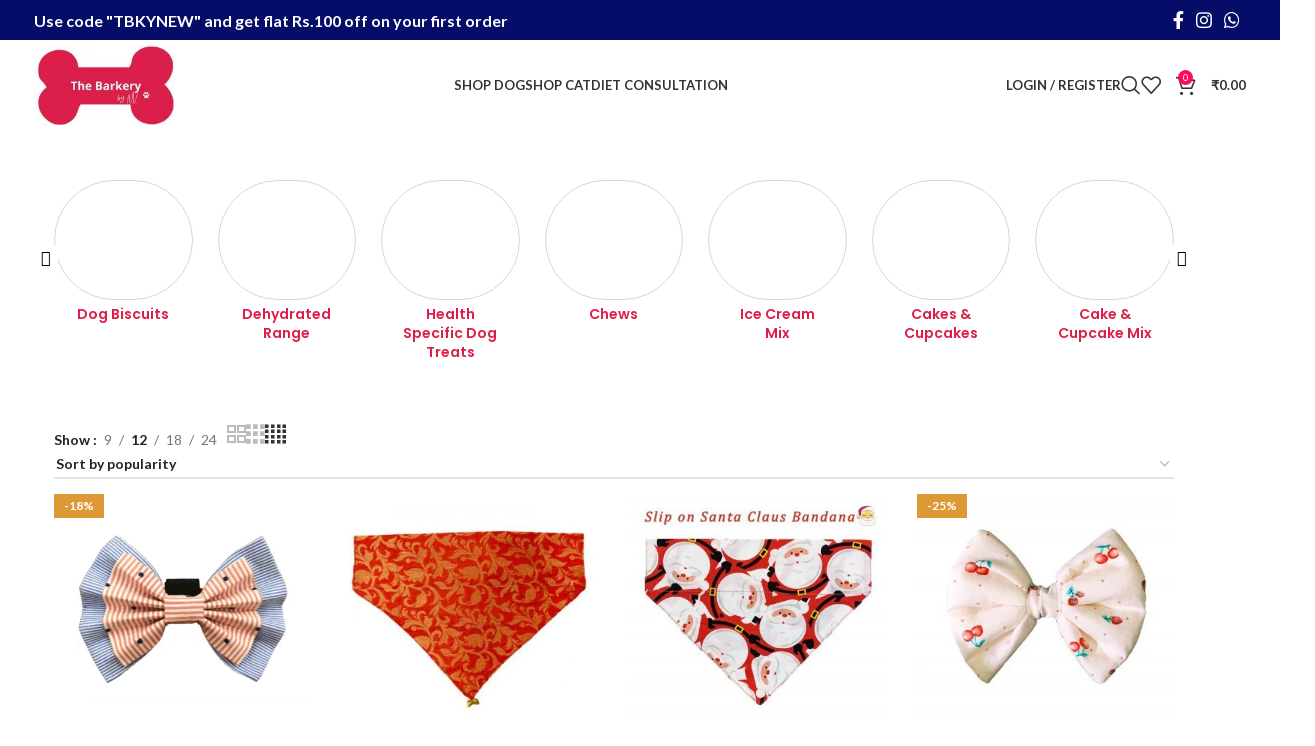

--- FILE ---
content_type: text/html; charset=UTF-8
request_url: https://barkerydelhi.com/shop/page/11/
body_size: 51980
content:
<!DOCTYPE html>
<html lang="en-US">
<head>
<meta name="MobileOptimized" content="width" />
<meta name="HandheldFriendly" content="true" />
<meta name="generator" content="Drupal 9 (https://www.drupal.org)" />

	<meta charset="UTF-8">
	<link rel="profile" href="https://gmpg.org/xfn/11">
	

	<meta name='robots' content='index, follow, max-image-preview:large, max-snippet:-1, max-video-preview:-1' />
	<style>img:is([sizes="auto" i], [sizes^="auto," i]) { contain-intrinsic-size: 3000px 1500px }</style>
	
            <script data-no-defer="1" data-ezscrex="false" data-cfasync="false" data-pagespeed-no-defer data-cookieconsent="ignore">
                var ctPublicFunctions = {"_ajax_nonce":"19488da5ab","_rest_nonce":"<esi:include src='/?lsesi=nonce&esi=eyJhY3Rpb24iOiJ3cF9yZXN0IiwiX2xzX3NpbGVuY2UiOnRydWV9&_hash=e33a665f76788c8e528988ff566b747d' as-var='1' />","_ajax_url":"\/ajax-call","_rest_url":"https:\/\/barkerydelhi.com\/wp-json\/","data__cookies_type":"none","data__ajax_type":"rest","data__bot_detector_enabled":1,"data__frontend_data_log_enabled":1,"cookiePrefix":"","wprocket_detected":false,"host_url":"barkerydelhi.com","text__ee_click_to_select":"Click to select the whole data","text__ee_original_email":"The complete one is","text__ee_got_it":"Got it","text__ee_blocked":"Blocked","text__ee_cannot_connect":"Cannot connect","text__ee_cannot_decode":"Can not decode email. Unknown reason","text__ee_email_decoder":"CleanTalk email decoder","text__ee_wait_for_decoding":"The magic is on the way!","text__ee_decoding_process":"Please wait a few seconds while we decode the contact data."}
            </script>
        
            <script data-no-defer="1" data-ezscrex="false" data-cfasync="false" data-pagespeed-no-defer data-cookieconsent="ignore">
                var ctPublic = {"_ajax_nonce":"19488da5ab","settings__forms__check_internal":0,"settings__forms__check_external":0,"settings__forms__force_protection":0,"settings__forms__search_test":1,"settings__forms__wc_add_to_cart":0,"settings__data__bot_detector_enabled":1,"settings__sfw__anti_crawler":0,"blog_home":"https:\/\/barkerydelhi.com\/","pixel__setting":"3","pixel__enabled":true,"pixel__url":"https:\/\/moderate10-v4.cleantalk.org\/pixel\/506e3e76389846ee4df8873ac28196f4.gif","data__email_check_before_post":1,"data__email_check_exist_post":0,"data__cookies_type":"none","data__key_is_ok":false,"data__visible_fields_required":true,"wl_brandname":"Anti-Spam by CleanTalk","wl_brandname_short":"CleanTalk","ct_checkjs_key":"f65df0597baa1a2bf2ac44286eb744c054c3ab33d2209f0549639973e14a252f","emailEncoderPassKey":"dac3704de1e7556573f90230031b7d64","bot_detector_forms_excluded":"W10=","advancedCacheExists":false,"varnishCacheExists":false,"wc_ajax_add_to_cart":false}
            </script>
        
	<!-- This site is optimized with the Yoast SEO plugin v26.8 - https://yoast.com/product/yoast-seo-wordpress/ -->
	<title>Shop - Page 11 of 16 - The Barkery by NV</title>
	<link rel="canonical" href="https://barkerydelhi.com/shop/page/11/" />
	<link rel="prev" href="https://barkerydelhi.com/shop/page/10/" />
	<link rel="next" href="https://barkerydelhi.com/shop/page/12/" />
	<meta property="og:locale" content="en_US" />
	<meta property="og:type" content="article" />
	<meta property="og:title" content="Shop - Page 11 of 16 - The Barkery by NV" />
	<meta property="og:url" content="https://barkerydelhi.com/shop/" />
	<meta property="og:site_name" content="The Barkery by NV" />
	<meta property="article:modified_time" content="2022-11-18T07:15:28+00:00" />
	<meta name="twitter:card" content="summary_large_image" />
	<script type="application/ld+json" class="yoast-schema-graph">{"@context":"https://schema.org","@graph":[{"@type":"WebPage","@id":"https://barkerydelhi.com/shop/","url":"https://barkerydelhi.com/shop/","name":"Shop - Page 11 of 16 - The Barkery by NV","isPartOf":{"@id":"https://barkerydelhi.com/#website"},"primaryImageOfPage":{"@id":"https://barkerydelhi.com/shop/#primaryimage"},"image":{"@id":"https://barkerydelhi.com/shop/#primaryimage"},"thumbnailUrl":"https://barkerydelhi.com/storage/2022/10/Screenshot-2021-02-18-112523-500x614-1.png","datePublished":"2022-09-06T07:53:08+00:00","dateModified":"2022-11-18T07:15:28+00:00","inLanguage":"en-US","potentialAction":[{"@type":"ReadAction","target":["https://barkerydelhi.com/shop/"]}]},{"@type":"ImageObject","inLanguage":"en-US","@id":"https://barkerydelhi.com/shop/#primaryimage","url":"https://barkerydelhi.com/storage/2022/10/Screenshot-2021-02-18-112523-500x614-1.png","contentUrl":"https://barkerydelhi.com/storage/2022/10/Screenshot-2021-02-18-112523-500x614-1.png","width":500,"height":614},{"@type":"WebSite","@id":"https://barkerydelhi.com/#website","url":"https://barkerydelhi.com/","name":"The Barkery by NV","description":"Premium Quality, Natural and Gluten Free Treats for Dogs and Cats","publisher":{"@id":"https://barkerydelhi.com/#organization"},"potentialAction":[{"@type":"SearchAction","target":{"@type":"EntryPoint","urlTemplate":"https://barkerydelhi.com/?s={search_term_string}"},"query-input":{"@type":"PropertyValueSpecification","valueRequired":true,"valueName":"search_term_string"}}],"inLanguage":"en-US"},{"@type":"Organization","@id":"https://barkerydelhi.com/#organization","name":"The Barkery by NV","url":"https://barkerydelhi.com/","logo":{"@type":"ImageObject","inLanguage":"en-US","@id":"https://barkerydelhi.com/#/schema/logo/image/","url":"https://barkerydelhi.com/storage/2022/11/The-Barkery-by-NV-LOGO.jpg","contentUrl":"https://barkerydelhi.com/storage/2022/11/The-Barkery-by-NV-LOGO.jpg","width":781,"height":500,"caption":"The Barkery by NV"},"image":{"@id":"https://barkerydelhi.com/#/schema/logo/image/"}}]}</script>
	<!-- / Yoast SEO plugin. -->


<script type='application/javascript'  id='pys-version-script'>console.log('PixelYourSite Free version 11.1.5.2');</script>
<link rel='dns-prefetch' href='//fd.cleantalk.org' />
<link rel='dns-prefetch' href='//omnisnippet1.com' />
<link rel='dns-prefetch' href='//www.googletagmanager.com' />
<link rel='dns-prefetch' href='//fonts.googleapis.com' />
<link rel='dns-prefetch' href='//hcaptcha.com' />
<link rel="alternate" type="application/rss+xml" title="The Barkery by NV &raquo; Feed" href="https://barkerydelhi.com/feed/" />
<link rel="alternate" type="application/rss+xml" title="The Barkery by NV &raquo; Comments Feed" href="https://barkerydelhi.com/comments/feed/" />
<link rel="alternate" type="application/rss+xml" title="The Barkery by NV &raquo; Products Feed" href="https://barkerydelhi.com/shop/feed/" />
		<style>
			.lazyload,
			.lazyloading {
				max-width: 100%;
			}
		</style>
		
<link rel='stylesheet' id='wdp_cart-summary-css' href='https://barkerydelhi.com/core/modules/advanced-dynamic-pricing-for-woocommerce/BaseVersion/assets/css/cart-summary.css' type='text/css' media='all' />
<link rel='stylesheet' id='omnisend-woocommerce-checkout-block-checkout-newsletter-subscription-block-css' href='https://barkerydelhi.com/core/modules/omnisend-connect/includes/blocks/build/omnisend-checkout-block.css' type='text/css' media='all' />
<link rel='stylesheet' id='themecomplete-fontawesome-css' href='https://barkerydelhi.com/core/modules/cde2840890/assets/css/fontawesome.css' type='text/css' media='screen' />
<link rel='stylesheet' id='themecomplete-animate-css' href='https://barkerydelhi.com/core/modules/cde2840890/assets/css/animate.css' type='text/css' media='all' />
<link rel='stylesheet' id='themecomplete-epo-css' href='https://barkerydelhi.com/core/modules/cde2840890/assets/css/tm-epo.css' type='text/css' media='all' />
<link rel='stylesheet' id='spectrum-css' href='https://barkerydelhi.com/core/modules/cde2840890/assets/css/spectrum.css' type='text/css' media='screen' />
<link rel='stylesheet' id='nouislider-css' href='https://barkerydelhi.com/core/modules/cde2840890/assets/css/nouislider.css' type='text/css' media='screen' />
<link rel='stylesheet' id='owl-carousel2-css' href='https://barkerydelhi.com/core/modules/cde2840890/assets/css/owl.carousel.css' type='text/css' media='all' />
<link rel='stylesheet' id='owl-carousel2-theme-css' href='https://barkerydelhi.com/core/modules/cde2840890/assets/css/owl.theme.default.css' type='text/css' media='all' />
<link rel='stylesheet' id='themecomplete-epo-smallscreen-css' href='https://barkerydelhi.com/core/modules/cde2840890/assets/css/tm-epo-smallscreen.css' type='text/css' media='only screen and (max-width: 768px)' />
<link rel='stylesheet' id='fluentform-elementor-widget-css' href='https://barkerydelhi.com/core/modules/2a5e26e2a3/assets/css/fluent-forms-elementor-widget.css' type='text/css' media='all' />
<link rel='stylesheet' id='wp-block-library-css' href='https://barkerydelhi.com/lib/css/dist/block-library/style.min.css' type='text/css' media='all' />
<style id='classic-theme-styles-inline-css' type='text/css'>
/*! This file is auto-generated */
.wp-block-button__link{color:#fff;background-color:#32373c;border-radius:9999px;box-shadow:none;text-decoration:none;padding:calc(.667em + 2px) calc(1.333em + 2px);font-size:1.125em}.wp-block-file__button{background:#32373c;color:#fff;text-decoration:none}
</style>
<style id='safe-svg-svg-icon-style-inline-css' type='text/css'>
.safe-svg-cover{text-align:center}.safe-svg-cover .safe-svg-inside{display:inline-block;max-width:100%}.safe-svg-cover svg{fill:currentColor;height:100%;max-height:100%;max-width:100%;width:100%}

</style>
<style id='ce4wp-subscribe-style-inline-css' type='text/css'>
.wp-block-ce4wp-subscribe{max-width:840px;margin:0 auto}.wp-block-ce4wp-subscribe .title{margin-bottom:0}.wp-block-ce4wp-subscribe .subTitle{margin-top:0;font-size:0.8em}.wp-block-ce4wp-subscribe .disclaimer{margin-top:5px;font-size:0.8em}.wp-block-ce4wp-subscribe .disclaimer .disclaimer-label{margin-left:10px}.wp-block-ce4wp-subscribe .inputBlock{width:100%;margin-bottom:10px}.wp-block-ce4wp-subscribe .inputBlock input{width:100%}.wp-block-ce4wp-subscribe .inputBlock label{display:inline-block}.wp-block-ce4wp-subscribe .submit-button{margin-top:25px;display:block}.wp-block-ce4wp-subscribe .required-text{display:inline-block;margin:0;padding:0;margin-left:0.3em}.wp-block-ce4wp-subscribe .onSubmission{height:0;max-width:840px;margin:0 auto}.wp-block-ce4wp-subscribe .firstNameSummary .lastNameSummary{text-transform:capitalize}.wp-block-ce4wp-subscribe .ce4wp-inline-notification{display:flex;flex-direction:row;align-items:center;padding:13px 10px;width:100%;height:40px;border-style:solid;border-color:orange;border-width:1px;border-left-width:4px;border-radius:3px;background:rgba(255,133,15,0.1);flex:none;order:0;flex-grow:1;margin:0px 0px}.wp-block-ce4wp-subscribe .ce4wp-inline-warning-text{font-style:normal;font-weight:normal;font-size:16px;line-height:20px;display:flex;align-items:center;color:#571600;margin-left:9px}.wp-block-ce4wp-subscribe .ce4wp-inline-warning-icon{color:orange}.wp-block-ce4wp-subscribe .ce4wp-inline-warning-arrow{color:#571600;margin-left:auto}.wp-block-ce4wp-subscribe .ce4wp-banner-clickable{cursor:pointer}.ce4wp-link{cursor:pointer}

.no-flex{display:block}.sub-header{margin-bottom:1em}


</style>
<style id='global-styles-inline-css' type='text/css'>
:root{--wp--preset--aspect-ratio--square: 1;--wp--preset--aspect-ratio--4-3: 4/3;--wp--preset--aspect-ratio--3-4: 3/4;--wp--preset--aspect-ratio--3-2: 3/2;--wp--preset--aspect-ratio--2-3: 2/3;--wp--preset--aspect-ratio--16-9: 16/9;--wp--preset--aspect-ratio--9-16: 9/16;--wp--preset--color--black: #000000;--wp--preset--color--cyan-bluish-gray: #abb8c3;--wp--preset--color--white: #ffffff;--wp--preset--color--pale-pink: #f78da7;--wp--preset--color--vivid-red: #cf2e2e;--wp--preset--color--luminous-vivid-orange: #ff6900;--wp--preset--color--luminous-vivid-amber: #fcb900;--wp--preset--color--light-green-cyan: #7bdcb5;--wp--preset--color--vivid-green-cyan: #00d084;--wp--preset--color--pale-cyan-blue: #8ed1fc;--wp--preset--color--vivid-cyan-blue: #0693e3;--wp--preset--color--vivid-purple: #9b51e0;--wp--preset--gradient--vivid-cyan-blue-to-vivid-purple: linear-gradient(135deg,rgba(6,147,227,1) 0%,rgb(155,81,224) 100%);--wp--preset--gradient--light-green-cyan-to-vivid-green-cyan: linear-gradient(135deg,rgb(122,220,180) 0%,rgb(0,208,130) 100%);--wp--preset--gradient--luminous-vivid-amber-to-luminous-vivid-orange: linear-gradient(135deg,rgba(252,185,0,1) 0%,rgba(255,105,0,1) 100%);--wp--preset--gradient--luminous-vivid-orange-to-vivid-red: linear-gradient(135deg,rgba(255,105,0,1) 0%,rgb(207,46,46) 100%);--wp--preset--gradient--very-light-gray-to-cyan-bluish-gray: linear-gradient(135deg,rgb(238,238,238) 0%,rgb(169,184,195) 100%);--wp--preset--gradient--cool-to-warm-spectrum: linear-gradient(135deg,rgb(74,234,220) 0%,rgb(151,120,209) 20%,rgb(207,42,186) 40%,rgb(238,44,130) 60%,rgb(251,105,98) 80%,rgb(254,248,76) 100%);--wp--preset--gradient--blush-light-purple: linear-gradient(135deg,rgb(255,206,236) 0%,rgb(152,150,240) 100%);--wp--preset--gradient--blush-bordeaux: linear-gradient(135deg,rgb(254,205,165) 0%,rgb(254,45,45) 50%,rgb(107,0,62) 100%);--wp--preset--gradient--luminous-dusk: linear-gradient(135deg,rgb(255,203,112) 0%,rgb(199,81,192) 50%,rgb(65,88,208) 100%);--wp--preset--gradient--pale-ocean: linear-gradient(135deg,rgb(255,245,203) 0%,rgb(182,227,212) 50%,rgb(51,167,181) 100%);--wp--preset--gradient--electric-grass: linear-gradient(135deg,rgb(202,248,128) 0%,rgb(113,206,126) 100%);--wp--preset--gradient--midnight: linear-gradient(135deg,rgb(2,3,129) 0%,rgb(40,116,252) 100%);--wp--preset--font-size--small: 13px;--wp--preset--font-size--medium: 20px;--wp--preset--font-size--large: 36px;--wp--preset--font-size--x-large: 42px;--wp--preset--spacing--20: 0.44rem;--wp--preset--spacing--30: 0.67rem;--wp--preset--spacing--40: 1rem;--wp--preset--spacing--50: 1.5rem;--wp--preset--spacing--60: 2.25rem;--wp--preset--spacing--70: 3.38rem;--wp--preset--spacing--80: 5.06rem;--wp--preset--shadow--natural: 6px 6px 9px rgba(0, 0, 0, 0.2);--wp--preset--shadow--deep: 12px 12px 50px rgba(0, 0, 0, 0.4);--wp--preset--shadow--sharp: 6px 6px 0px rgba(0, 0, 0, 0.2);--wp--preset--shadow--outlined: 6px 6px 0px -3px rgba(255, 255, 255, 1), 6px 6px rgba(0, 0, 0, 1);--wp--preset--shadow--crisp: 6px 6px 0px rgba(0, 0, 0, 1);}:where(.is-layout-flex){gap: 0.5em;}:where(.is-layout-grid){gap: 0.5em;}body .is-layout-flex{display: flex;}.is-layout-flex{flex-wrap: wrap;align-items: center;}.is-layout-flex > :is(*, div){margin: 0;}body .is-layout-grid{display: grid;}.is-layout-grid > :is(*, div){margin: 0;}:where(.wp-block-columns.is-layout-flex){gap: 2em;}:where(.wp-block-columns.is-layout-grid){gap: 2em;}:where(.wp-block-post-template.is-layout-flex){gap: 1.25em;}:where(.wp-block-post-template.is-layout-grid){gap: 1.25em;}.has-black-color{color: var(--wp--preset--color--black) !important;}.has-cyan-bluish-gray-color{color: var(--wp--preset--color--cyan-bluish-gray) !important;}.has-white-color{color: var(--wp--preset--color--white) !important;}.has-pale-pink-color{color: var(--wp--preset--color--pale-pink) !important;}.has-vivid-red-color{color: var(--wp--preset--color--vivid-red) !important;}.has-luminous-vivid-orange-color{color: var(--wp--preset--color--luminous-vivid-orange) !important;}.has-luminous-vivid-amber-color{color: var(--wp--preset--color--luminous-vivid-amber) !important;}.has-light-green-cyan-color{color: var(--wp--preset--color--light-green-cyan) !important;}.has-vivid-green-cyan-color{color: var(--wp--preset--color--vivid-green-cyan) !important;}.has-pale-cyan-blue-color{color: var(--wp--preset--color--pale-cyan-blue) !important;}.has-vivid-cyan-blue-color{color: var(--wp--preset--color--vivid-cyan-blue) !important;}.has-vivid-purple-color{color: var(--wp--preset--color--vivid-purple) !important;}.has-black-background-color{background-color: var(--wp--preset--color--black) !important;}.has-cyan-bluish-gray-background-color{background-color: var(--wp--preset--color--cyan-bluish-gray) !important;}.has-white-background-color{background-color: var(--wp--preset--color--white) !important;}.has-pale-pink-background-color{background-color: var(--wp--preset--color--pale-pink) !important;}.has-vivid-red-background-color{background-color: var(--wp--preset--color--vivid-red) !important;}.has-luminous-vivid-orange-background-color{background-color: var(--wp--preset--color--luminous-vivid-orange) !important;}.has-luminous-vivid-amber-background-color{background-color: var(--wp--preset--color--luminous-vivid-amber) !important;}.has-light-green-cyan-background-color{background-color: var(--wp--preset--color--light-green-cyan) !important;}.has-vivid-green-cyan-background-color{background-color: var(--wp--preset--color--vivid-green-cyan) !important;}.has-pale-cyan-blue-background-color{background-color: var(--wp--preset--color--pale-cyan-blue) !important;}.has-vivid-cyan-blue-background-color{background-color: var(--wp--preset--color--vivid-cyan-blue) !important;}.has-vivid-purple-background-color{background-color: var(--wp--preset--color--vivid-purple) !important;}.has-black-border-color{border-color: var(--wp--preset--color--black) !important;}.has-cyan-bluish-gray-border-color{border-color: var(--wp--preset--color--cyan-bluish-gray) !important;}.has-white-border-color{border-color: var(--wp--preset--color--white) !important;}.has-pale-pink-border-color{border-color: var(--wp--preset--color--pale-pink) !important;}.has-vivid-red-border-color{border-color: var(--wp--preset--color--vivid-red) !important;}.has-luminous-vivid-orange-border-color{border-color: var(--wp--preset--color--luminous-vivid-orange) !important;}.has-luminous-vivid-amber-border-color{border-color: var(--wp--preset--color--luminous-vivid-amber) !important;}.has-light-green-cyan-border-color{border-color: var(--wp--preset--color--light-green-cyan) !important;}.has-vivid-green-cyan-border-color{border-color: var(--wp--preset--color--vivid-green-cyan) !important;}.has-pale-cyan-blue-border-color{border-color: var(--wp--preset--color--pale-cyan-blue) !important;}.has-vivid-cyan-blue-border-color{border-color: var(--wp--preset--color--vivid-cyan-blue) !important;}.has-vivid-purple-border-color{border-color: var(--wp--preset--color--vivid-purple) !important;}.has-vivid-cyan-blue-to-vivid-purple-gradient-background{background: var(--wp--preset--gradient--vivid-cyan-blue-to-vivid-purple) !important;}.has-light-green-cyan-to-vivid-green-cyan-gradient-background{background: var(--wp--preset--gradient--light-green-cyan-to-vivid-green-cyan) !important;}.has-luminous-vivid-amber-to-luminous-vivid-orange-gradient-background{background: var(--wp--preset--gradient--luminous-vivid-amber-to-luminous-vivid-orange) !important;}.has-luminous-vivid-orange-to-vivid-red-gradient-background{background: var(--wp--preset--gradient--luminous-vivid-orange-to-vivid-red) !important;}.has-very-light-gray-to-cyan-bluish-gray-gradient-background{background: var(--wp--preset--gradient--very-light-gray-to-cyan-bluish-gray) !important;}.has-cool-to-warm-spectrum-gradient-background{background: var(--wp--preset--gradient--cool-to-warm-spectrum) !important;}.has-blush-light-purple-gradient-background{background: var(--wp--preset--gradient--blush-light-purple) !important;}.has-blush-bordeaux-gradient-background{background: var(--wp--preset--gradient--blush-bordeaux) !important;}.has-luminous-dusk-gradient-background{background: var(--wp--preset--gradient--luminous-dusk) !important;}.has-pale-ocean-gradient-background{background: var(--wp--preset--gradient--pale-ocean) !important;}.has-electric-grass-gradient-background{background: var(--wp--preset--gradient--electric-grass) !important;}.has-midnight-gradient-background{background: var(--wp--preset--gradient--midnight) !important;}.has-small-font-size{font-size: var(--wp--preset--font-size--small) !important;}.has-medium-font-size{font-size: var(--wp--preset--font-size--medium) !important;}.has-large-font-size{font-size: var(--wp--preset--font-size--large) !important;}.has-x-large-font-size{font-size: var(--wp--preset--font-size--x-large) !important;}
:where(.wp-block-post-template.is-layout-flex){gap: 1.25em;}:where(.wp-block-post-template.is-layout-grid){gap: 1.25em;}
:where(.wp-block-columns.is-layout-flex){gap: 2em;}:where(.wp-block-columns.is-layout-grid){gap: 2em;}
:root :where(.wp-block-pullquote){font-size: 1.5em;line-height: 1.6;}
</style>
<style id='bogo-dummy-handle-inline-css' type='text/css'>

            .pi-msg-title{
                background:#cc4949;
                color:#000000;
            }

            .pisol-variation-handler.pisol-hidden{
                display:none;
            }
        
</style>
<link rel='stylesheet' id='buy-one-get-one-free-woocommerce-css' href='https://barkerydelhi.com/core/modules/buy-one-get-one-free/public/css/buy-one-get-one-free-woocommerce-public.css' type='text/css' media='all' />
<link rel='stylesheet' id='cleantalk-public-css-css' href='https://barkerydelhi.com/core/modules/cleantalk-spam-protect/css/cleantalk-public.min.css' type='text/css' media='all' />
<link rel='stylesheet' id='cleantalk-email-decoder-css-css' href='https://barkerydelhi.com/core/modules/cleantalk-spam-protect/css/cleantalk-email-decoder.min.css' type='text/css' media='all' />
<link rel='stylesheet' id='points-and-rewards-for-woocommerce-css' href='https://barkerydelhi.com/core/modules/9a16c659b6/public/css/points-rewards-for-woocommerce-public.min.css' type='text/css' media='all' />
<style id='woocommerce-inline-inline-css' type='text/css'>
.woocommerce form .form-row .required { visibility: visible; }
</style>
<link rel='stylesheet' id='elementor-icons-css' href='https://barkerydelhi.com/core/modules/f65f29574d/assets/lib/eicons/css/elementor-icons.min.css' type='text/css' media='all' />
<link rel='stylesheet' id='elementor-frontend-css' href='https://barkerydelhi.com/core/modules/f65f29574d/assets/css/frontend.min.css' type='text/css' media='all' />
<link rel='stylesheet' id='elementor-post-368-css' href='https://barkerydelhi.com/storage/elementor/css/post-368.css' type='text/css' media='all' />
<link rel='stylesheet' id='elementor-pro-css' href='https://barkerydelhi.com/core/modules/ccc473c329/assets/css/frontend.min.css' type='text/css' media='all' />
<link rel='stylesheet' id='elementor-post-9612-css' href='https://barkerydelhi.com/storage/elementor/css/post-9612.css' type='text/css' media='all' />
<link rel='stylesheet' id='bootstrap-css' href='https://barkerydelhi.com/core/views/333853c80f/css/bootstrap-light.min.css' type='text/css' media='all' />
<link rel='stylesheet' id='woodmart-style-css' href='https://barkerydelhi.com/core/views/333853c80f/css/parts/base.min.css' type='text/css' media='all' />
<link rel='stylesheet' id='wd-widget-wd-recent-posts-css' href='https://barkerydelhi.com/core/views/333853c80f/css/parts/widget-wd-recent-posts.min.css' type='text/css' media='all' />
<link rel='stylesheet' id='wd-widget-nav-css' href='https://barkerydelhi.com/core/views/333853c80f/css/parts/widget-nav.min.css' type='text/css' media='all' />
<link rel='stylesheet' id='wd-widget-wd-layered-nav-css' href='https://barkerydelhi.com/core/views/333853c80f/css/parts/woo-widget-wd-layered-nav.min.css' type='text/css' media='all' />
<link rel='stylesheet' id='wd-woo-mod-swatches-base-css' href='https://barkerydelhi.com/core/views/333853c80f/css/parts/woo-mod-swatches-base.min.css' type='text/css' media='all' />
<link rel='stylesheet' id='wd-woo-mod-swatches-filter-css' href='https://barkerydelhi.com/core/views/333853c80f/css/parts/woo-mod-swatches-filter.min.css' type='text/css' media='all' />
<link rel='stylesheet' id='wd-widget-product-list-css' href='https://barkerydelhi.com/core/views/333853c80f/css/parts/woo-widget-product-list.min.css' type='text/css' media='all' />
<link rel='stylesheet' id='wd-widget-slider-price-filter-css' href='https://barkerydelhi.com/core/views/333853c80f/css/parts/woo-widget-slider-price-filter.min.css' type='text/css' media='all' />
<link rel='stylesheet' id='wd-wp-gutenberg-css' href='https://barkerydelhi.com/core/views/333853c80f/css/parts/wp-gutenberg.min.css' type='text/css' media='all' />
<link rel='stylesheet' id='wd-wpcf7-css' href='https://barkerydelhi.com/core/views/333853c80f/css/parts/int-wpcf7.min.css' type='text/css' media='all' />
<link rel='stylesheet' id='wd-revolution-slider-css' href='https://barkerydelhi.com/core/views/333853c80f/css/parts/int-rev-slider.min.css' type='text/css' media='all' />
<link rel='stylesheet' id='wd-elementor-base-css' href='https://barkerydelhi.com/core/views/333853c80f/css/parts/int-elem-base.min.css' type='text/css' media='all' />
<link rel='stylesheet' id='wd-elementor-pro-base-css' href='https://barkerydelhi.com/core/views/333853c80f/css/parts/int-elementor-pro.min.css' type='text/css' media='all' />
<link rel='stylesheet' id='wd-woocommerce-base-css' href='https://barkerydelhi.com/core/views/333853c80f/css/parts/woocommerce-base.min.css' type='text/css' media='all' />
<link rel='stylesheet' id='wd-mod-star-rating-css' href='https://barkerydelhi.com/core/views/333853c80f/css/parts/mod-star-rating.min.css' type='text/css' media='all' />
<link rel='stylesheet' id='wd-woo-el-track-order-css' href='https://barkerydelhi.com/core/views/333853c80f/css/parts/woo-el-track-order.min.css' type='text/css' media='all' />
<link rel='stylesheet' id='wd-woo-gutenberg-css' href='https://barkerydelhi.com/core/views/333853c80f/css/parts/woo-gutenberg.min.css' type='text/css' media='all' />
<link rel='stylesheet' id='wd-woo-opt-free-progress-bar-css' href='https://barkerydelhi.com/core/views/333853c80f/css/parts/woo-opt-free-progress-bar.min.css' type='text/css' media='all' />
<link rel='stylesheet' id='wd-woo-mod-progress-bar-css' href='https://barkerydelhi.com/core/views/333853c80f/css/parts/woo-mod-progress-bar.min.css' type='text/css' media='all' />
<link rel='stylesheet' id='wd-widget-active-filters-css' href='https://barkerydelhi.com/core/views/333853c80f/css/parts/woo-widget-active-filters.min.css' type='text/css' media='all' />
<link rel='stylesheet' id='wd-woo-shop-opt-shop-ajax-css' href='https://barkerydelhi.com/core/views/333853c80f/css/parts/woo-shop-opt-shop-ajax.min.css' type='text/css' media='all' />
<link rel='stylesheet' id='wd-woo-shop-predefined-css' href='https://barkerydelhi.com/core/views/333853c80f/css/parts/woo-shop-predefined.min.css' type='text/css' media='all' />
<link rel='stylesheet' id='wd-shop-title-categories-css' href='https://barkerydelhi.com/core/views/333853c80f/css/parts/woo-categories-loop-nav.min.css' type='text/css' media='all' />
<link rel='stylesheet' id='wd-woo-categories-loop-nav-mobile-accordion-css' href='https://barkerydelhi.com/core/views/333853c80f/css/parts/woo-categories-loop-nav-mobile-accordion.min.css' type='text/css' media='all' />
<link rel='stylesheet' id='wd-woo-shop-el-products-per-page-css' href='https://barkerydelhi.com/core/views/333853c80f/css/parts/woo-shop-el-products-per-page.min.css' type='text/css' media='all' />
<link rel='stylesheet' id='wd-woo-shop-page-title-css' href='https://barkerydelhi.com/core/views/333853c80f/css/parts/woo-shop-page-title.min.css' type='text/css' media='all' />
<link rel='stylesheet' id='wd-woo-mod-shop-loop-head-css' href='https://barkerydelhi.com/core/views/333853c80f/css/parts/woo-mod-shop-loop-head.min.css' type='text/css' media='all' />
<link rel='stylesheet' id='wd-woo-shop-el-order-by-css' href='https://barkerydelhi.com/core/views/333853c80f/css/parts/woo-shop-el-order-by.min.css' type='text/css' media='all' />
<link rel='stylesheet' id='wd-woo-shop-el-products-view-css' href='https://barkerydelhi.com/core/views/333853c80f/css/parts/woo-shop-el-products-view.min.css' type='text/css' media='all' />
<link rel='stylesheet' id='wd-header-base-css' href='https://barkerydelhi.com/core/views/333853c80f/css/parts/header-base.min.css' type='text/css' media='all' />
<link rel='stylesheet' id='wd-mod-tools-css' href='https://barkerydelhi.com/core/views/333853c80f/css/parts/mod-tools.min.css' type='text/css' media='all' />
<link rel='stylesheet' id='wd-header-elements-base-css' href='https://barkerydelhi.com/core/views/333853c80f/css/parts/header-el-base.min.css' type='text/css' media='all' />
<link rel='stylesheet' id='wd-social-icons-css' href='https://barkerydelhi.com/core/views/333853c80f/css/parts/el-social-icons.min.css' type='text/css' media='all' />
<link rel='stylesheet' id='wd-mod-nav-menu-label-css' href='https://barkerydelhi.com/core/views/333853c80f/css/parts/mod-nav-menu-label.min.css' type='text/css' media='all' />
<link rel='stylesheet' id='wd-woo-mod-login-form-css' href='https://barkerydelhi.com/core/views/333853c80f/css/parts/woo-mod-login-form.min.css' type='text/css' media='all' />
<link rel='stylesheet' id='wd-header-my-account-css' href='https://barkerydelhi.com/core/views/333853c80f/css/parts/header-el-my-account.min.css' type='text/css' media='all' />
<link rel='stylesheet' id='wd-header-search-css' href='https://barkerydelhi.com/core/views/333853c80f/css/parts/header-el-search.min.css' type='text/css' media='all' />
<link rel='stylesheet' id='wd-header-cart-side-css' href='https://barkerydelhi.com/core/views/333853c80f/css/parts/header-el-cart-side.min.css' type='text/css' media='all' />
<link rel='stylesheet' id='wd-header-cart-css' href='https://barkerydelhi.com/core/views/333853c80f/css/parts/header-el-cart.min.css' type='text/css' media='all' />
<link rel='stylesheet' id='wd-widget-shopping-cart-css' href='https://barkerydelhi.com/core/views/333853c80f/css/parts/woo-widget-shopping-cart.min.css' type='text/css' media='all' />
<link rel='stylesheet' id='wd-woo-opt-title-limit-css' href='https://barkerydelhi.com/core/views/333853c80f/css/parts/woo-opt-title-limit.min.css' type='text/css' media='all' />
<link rel='stylesheet' id='wd-product-loop-css' href='https://barkerydelhi.com/core/views/333853c80f/css/parts/woo-product-loop.min.css' type='text/css' media='all' />
<link rel='stylesheet' id='wd-product-loop-base-css' href='https://barkerydelhi.com/core/views/333853c80f/css/parts/woo-product-loop-base.min.css' type='text/css' media='all' />
<link rel='stylesheet' id='wd-woo-mod-add-btn-replace-css' href='https://barkerydelhi.com/core/views/333853c80f/css/parts/woo-mod-add-btn-replace.min.css' type='text/css' media='all' />
<link rel='stylesheet' id='wd-mod-more-description-css' href='https://barkerydelhi.com/core/views/333853c80f/css/parts/mod-more-description.min.css' type='text/css' media='all' />
<link rel='stylesheet' id='wd-categories-loop-default-css' href='https://barkerydelhi.com/core/views/333853c80f/css/parts/woo-categories-loop-default-old.min.css' type='text/css' media='all' />
<link rel='stylesheet' id='wd-categories-loop-css' href='https://barkerydelhi.com/core/views/333853c80f/css/parts/woo-categories-loop-old.min.css' type='text/css' media='all' />
<link rel='stylesheet' id='wd-woo-mod-product-labels-css' href='https://barkerydelhi.com/core/views/333853c80f/css/parts/woo-mod-product-labels.min.css' type='text/css' media='all' />
<link rel='stylesheet' id='wd-woo-mod-product-labels-rect-css' href='https://barkerydelhi.com/core/views/333853c80f/css/parts/woo-mod-product-labels-rect.min.css' type='text/css' media='all' />
<link rel='stylesheet' id='wd-mfp-popup-css' href='https://barkerydelhi.com/core/views/333853c80f/css/parts/lib-magnific-popup.min.css' type='text/css' media='all' />
<link rel='stylesheet' id='wd-load-more-button-css' href='https://barkerydelhi.com/core/views/333853c80f/css/parts/mod-load-more-button.min.css' type='text/css' media='all' />
<link rel='stylesheet' id='wd-widget-collapse-css' href='https://barkerydelhi.com/core/views/333853c80f/css/parts/opt-widget-collapse.min.css' type='text/css' media='all' />
<link rel='stylesheet' id='wd-footer-base-css' href='https://barkerydelhi.com/core/views/333853c80f/css/parts/footer-base.min.css' type='text/css' media='all' />
<link rel='stylesheet' id='wd-scroll-top-css' href='https://barkerydelhi.com/core/views/333853c80f/css/parts/opt-scrolltotop.min.css' type='text/css' media='all' />
<link rel='stylesheet' id='wd-wd-search-results-css' href='https://barkerydelhi.com/core/views/333853c80f/css/parts/wd-search-results.min.css' type='text/css' media='all' />
<link rel='stylesheet' id='wd-wd-search-form-css' href='https://barkerydelhi.com/core/views/333853c80f/css/parts/wd-search-form.min.css' type='text/css' media='all' />
<link rel='stylesheet' id='wd-header-my-account-sidebar-css' href='https://barkerydelhi.com/core/views/333853c80f/css/parts/header-el-my-account-sidebar.min.css' type='text/css' media='all' />
<link rel='stylesheet' id='wd-header-search-fullscreen-css' href='https://barkerydelhi.com/core/views/333853c80f/css/parts/header-el-search-fullscreen-general.min.css' type='text/css' media='all' />
<link rel='stylesheet' id='wd-header-search-fullscreen-1-css' href='https://barkerydelhi.com/core/views/333853c80f/css/parts/header-el-search-fullscreen-1.min.css' type='text/css' media='all' />
<link rel='stylesheet' id='wd-bottom-toolbar-css' href='https://barkerydelhi.com/core/views/333853c80f/css/parts/opt-bottom-toolbar.min.css' type='text/css' media='all' />
<link rel='stylesheet' id='xts-style-theme_settings_default-css' href='https://barkerydelhi.com/storage/2024/03/xts-theme_settings_default-1709280631.css' type='text/css' media='all' />
<link rel='stylesheet' id='xts-google-fonts-css' href='https://fonts.googleapis.com/css?family=Lato%3A400%2C700%7CPoppins%3A400%2C600%2C500' type='text/css' media='all' />
<link rel='stylesheet' id='elementor-gf-local-roboto-css' href='https://barkerydelhi.com/storage/elementor/google-fonts/css/roboto.css' type='text/css' media='all' />
<link rel='stylesheet' id='elementor-gf-local-robotoslab-css' href='https://barkerydelhi.com/storage/elementor/google-fonts/css/robotoslab.css' type='text/css' media='all' />
<link rel='stylesheet' id='elementor-icons-shared-0-css' href='https://barkerydelhi.com/core/modules/f65f29574d/assets/lib/font-awesome/css/fontawesome.min.css' type='text/css' media='all' />
<link rel='stylesheet' id='elementor-icons-fa-solid-css' href='https://barkerydelhi.com/core/modules/f65f29574d/assets/lib/font-awesome/css/solid.min.css' type='text/css' media='all' />
<link rel='stylesheet' id='wdp_pricing-table-css' href='https://barkerydelhi.com/core/modules/advanced-dynamic-pricing-for-woocommerce/BaseVersion/assets/css/pricing-table.css' type='text/css' media='all' />
<link rel='stylesheet' id='wdp_deals-table-css' href='https://barkerydelhi.com/core/modules/advanced-dynamic-pricing-for-woocommerce/BaseVersion/assets/css/deals-table.css' type='text/css' media='all' />
<script type="text/template" id="tmpl-variation-template">
	<div class="woocommerce-variation-description">{{{ data.variation.variation_description }}}</div>
	<div class="woocommerce-variation-price">{{{ data.variation.price_html }}}</div>
	<div class="woocommerce-variation-availability">{{{ data.variation.availability_html }}}</div>
</script>
<script type="text/template" id="tmpl-unavailable-variation-template">
	<p role="alert">Sorry, this product is unavailable. Please choose a different combination.</p>
</script>
<script type="text/javascript" id="jquery-core-js-extra">
/* <![CDATA[ */
var pysFacebookRest = {"restApiUrl":"https:\/\/barkerydelhi.com\/wp-json\/pys-facebook\/v1\/event","debug":""};
/* ]]> */
</script>
<script type="text/javascript" src="https://barkerydelhi.com/lib/js/jquery/jquery.min.js" id="jquery-core-js"></script>
<script type="text/javascript" src="https://barkerydelhi.com/lib/js/jquery/jquery-migrate.min.js" id="jquery-migrate-js"></script>
<script type="text/javascript" src="https://barkerydelhi.com/lib/js/underscore.min.js" id="underscore-js"></script>
<script type="text/javascript" id="wp-util-js-extra">
/* <![CDATA[ */
var _wpUtilSettings = {"ajax":{"url":"\/ajax-call"}};
/* ]]> */
</script>
<script type="text/javascript" src="https://barkerydelhi.com/lib/js/wp-util.min.js" id="wp-util-js"></script>
<script type="text/javascript" src="https://barkerydelhi.com/core/modules/39d10ee62c/assets/js/jquery-blockui/jquery.blockUI.min.js" id="wc-jquery-blockui-js" data-wp-strategy="defer"></script>
<script type="text/javascript" src="https://barkerydelhi.com/core/modules/buy-one-get-one-free/public/js/buy-one-get-one-free-woocommerce-public.js" id="buy-one-get-one-free-woocommerce-js"></script>
<script type="text/javascript" src="https://barkerydelhi.com/core/modules/cleantalk-spam-protect/js/apbct-public-bundle.min.js" id="apbct-public-bundle.min-js-js"></script>
<script type="text/javascript" src="https://fd.cleantalk.org/ct-bot-detector-wrapper.js" id="ct_bot_detector-js" defer="defer" data-wp-strategy="defer"></script>
<script type="text/javascript" src="https://barkerydelhi.com/lib/js/clipboard.min.js" id="clipboard-js"></script>
<script type="text/javascript" id="points-and-rewards-for-woocommerce-js-extra">
/* <![CDATA[ */
var wps_wpr = {"ajaxurl":"https:\/\/barkerydelhi.com\/ajax-call","message":"Please enter a valid points","empty_notice":"Please enter some points !!","minimum_points":"50","confirmation_msg":"Do you really want to upgrade your user level as this process will deduct the required points from your account?","minimum_points_text":"The minimum Points Required To Convert Points To Coupons is 50","wps_wpr_custom_notice":"The number of points you had entered will get deducted from your Account","wps_wpr_nonce":"fd99a05f25","not_allowed":"Please enter some valid points!","not_suffient":"You do not have a sufficient amount of points","above_order_limit":"Entered points do not apply to this order.","points_empty":"Please enter points.","checkout_page":"","wps_user_current_points":"0","is_restrict_message_enable":"","is_restrict_status_set":"","wps_restrict_rewards_msg":"You will not get any Reward Points","wps_wpr_game_setting":[],"wps_wpr_select_spin_stop":[],"wps_is_user_login":"","get_min_redeem_req":"0","is_cart_redeem_sett_enable":"0","is_checkout_redeem_enable":"1","points_coupon_name":"Cart Discount","wps_points_name":"Points","points_message_require":"You require : ","points_more_to_redeem":" points more to get redeem","wps_add_a_points":"Add a points","wps_apply_points":"Apply Points"};
/* ]]> */
</script>
<script type="text/javascript" src="https://barkerydelhi.com/core/modules/9a16c659b6/public/js/points-rewards-for-woocommerce-public.min.js" id="points-and-rewards-for-woocommerce-js"></script>
<script type="text/javascript" src="https://barkerydelhi.com/core/modules/39d10ee62c/assets/js/js-cookie/js.cookie.min.js" id="wc-js-cookie-js" defer="defer" data-wp-strategy="defer"></script>
<script type="text/javascript" id="woocommerce-js-extra">
/* <![CDATA[ */
var woocommerce_params = {"ajax_url":"\/ajax-call","wc_ajax_url":"\/?wc-ajax=%%endpoint%%&elementor_page_id=0","i18n_password_show":"Show password","i18n_password_hide":"Hide password"};
/* ]]> */
</script>
<script type="text/javascript" src="https://barkerydelhi.com/core/modules/39d10ee62c/assets/js/frontend/woocommerce.min.js" id="woocommerce-js" defer="defer" data-wp-strategy="defer"></script>
<script type="text/javascript" src="https://barkerydelhi.com/core/modules/pixelyoursite/dist/scripts/jquery.bind-first-0.2.3.min.js" id="jquery-bind-first-js"></script>
<script type="text/javascript" src="https://barkerydelhi.com/core/modules/pixelyoursite/dist/scripts/js.cookie-2.1.3.min.js" id="js-cookie-pys-js"></script>
<script type="text/javascript" src="https://barkerydelhi.com/core/modules/pixelyoursite/dist/scripts/tld.min.js" id="js-tld-js"></script>
<script type="text/javascript" id="pys-js-extra">
/* <![CDATA[ */
var pysOptions = {"staticEvents":{"facebook":{"init_event":[{"delay":0,"type":"static","ajaxFire":false,"name":"PageView","pixelIds":["506292018265069"],"eventID":"e4712a3f-b058-41bc-8a88-f462f69b419a","params":{"page_title":"Shop","post_type":"page","post_id":6,"plugin":"PixelYourSite","user_role":"guest","event_url":"barkerydelhi.com\/shop\/page\/11\/"},"e_id":"init_event","ids":[],"hasTimeWindow":false,"timeWindow":0,"woo_order":"","edd_order":""}]}},"dynamicEvents":[],"triggerEvents":[],"triggerEventTypes":[],"facebook":{"pixelIds":["506292018265069"],"advancedMatching":{"external_id":"abeacfbdafdcecaeddcebcacef"},"advancedMatchingEnabled":true,"removeMetadata":false,"wooVariableAsSimple":false,"serverApiEnabled":true,"wooCRSendFromServer":false,"send_external_id":null,"enabled_medical":false,"do_not_track_medical_param":["event_url","post_title","page_title","landing_page","content_name","categories","category_name","tags"],"meta_ldu":false},"debug":"","siteUrl":"https:\/\/barkerydelhi.com","ajaxUrl":"https:\/\/barkerydelhi.com\/ajax-call","ajax_event":"979ce57091","enable_remove_download_url_param":"1","cookie_duration":"7","last_visit_duration":"60","enable_success_send_form":"","ajaxForServerEvent":"1","ajaxForServerStaticEvent":"1","useSendBeacon":"1","send_external_id":"1","external_id_expire":"180","track_cookie_for_subdomains":"1","google_consent_mode":"1","gdpr":{"ajax_enabled":false,"all_disabled_by_api":false,"facebook_disabled_by_api":false,"analytics_disabled_by_api":false,"google_ads_disabled_by_api":false,"pinterest_disabled_by_api":false,"bing_disabled_by_api":false,"reddit_disabled_by_api":false,"externalID_disabled_by_api":false,"facebook_prior_consent_enabled":true,"analytics_prior_consent_enabled":true,"google_ads_prior_consent_enabled":null,"pinterest_prior_consent_enabled":true,"bing_prior_consent_enabled":true,"cookiebot_integration_enabled":false,"cookiebot_facebook_consent_category":"marketing","cookiebot_analytics_consent_category":"statistics","cookiebot_tiktok_consent_category":"marketing","cookiebot_google_ads_consent_category":"marketing","cookiebot_pinterest_consent_category":"marketing","cookiebot_bing_consent_category":"marketing","consent_magic_integration_enabled":false,"real_cookie_banner_integration_enabled":false,"cookie_notice_integration_enabled":false,"cookie_law_info_integration_enabled":false,"analytics_storage":{"enabled":true,"value":"granted","filter":false},"ad_storage":{"enabled":true,"value":"granted","filter":false},"ad_user_data":{"enabled":true,"value":"granted","filter":false},"ad_personalization":{"enabled":true,"value":"granted","filter":false}},"cookie":{"disabled_all_cookie":false,"disabled_start_session_cookie":false,"disabled_advanced_form_data_cookie":false,"disabled_landing_page_cookie":false,"disabled_first_visit_cookie":false,"disabled_trafficsource_cookie":false,"disabled_utmTerms_cookie":false,"disabled_utmId_cookie":false},"tracking_analytics":{"TrafficSource":"direct","TrafficLanding":"undefined","TrafficUtms":[],"TrafficUtmsId":[]},"GATags":{"ga_datalayer_type":"default","ga_datalayer_name":"dataLayerPYS"},"woo":{"enabled":true,"enabled_save_data_to_orders":true,"addToCartOnButtonEnabled":true,"addToCartOnButtonValueEnabled":true,"addToCartOnButtonValueOption":"price","singleProductId":null,"removeFromCartSelector":"form.woocommerce-cart-form .remove","addToCartCatchMethod":"add_cart_hook","is_order_received_page":false,"containOrderId":false},"edd":{"enabled":false},"cache_bypass":"1769282096"};
/* ]]> */
</script>
<script type="text/javascript" src="https://barkerydelhi.com/core/modules/pixelyoursite/dist/scripts/public.js" id="pys-js"></script>

<!-- Google Analytics snippet added by Site Kit -->
<script type="text/javascript" src="https://www.googletagmanager.com/gtag/js?id=G-H63VD7BLGY" id="google_gtagjs-js" async></script>
<script type="text/javascript" id="google_gtagjs-js-after">
/* <![CDATA[ */
window.dataLayer = window.dataLayer || [];function gtag(){dataLayer.push(arguments);}
gtag('set', 'linker', {"domains":["barkerydelhi.com"]} );
gtag("js", new Date());
gtag("set", "developer_id.dZTNiMT", true);
gtag("config", "G-H63VD7BLGY");
/* ]]> */
</script>

<!-- End Google Analytics snippet added by Site Kit -->
<script type="text/javascript" src="https://barkerydelhi.com/core/views/333853c80f/js/libs/device.min.js" id="wd-device-library-js"></script>
<script type="text/javascript" src="https://barkerydelhi.com/core/views/333853c80f/js/scripts/global/scrollBar.min.js" id="wd-scrollbar-js"></script>
<!-- HFCM by 99 Robots - Snippet # 1: Header Analytics Tracking code -->
<!-- Google tag (gtag.js) -->
<script async src="https://www.googletagmanager.com/gtag/js?id=G-H63VD7BLGY"></script>
<script>
window.dataLayer = window.dataLayer || [];
function gtag(){dataLayer.push(arguments);}
gtag('js', new Date());



gtag('config', 'G-H63VD7BLGY');
</script>
<!-- /end HFCM by 99 Robots -->
				<meta name="omnisend-site-verification" content="65043680d924f42a34058dae"/>
				<meta name="facebook-domain-verification" content="yt0gel4bdnexqamuddwpk3ospnxibv" /><!-- Starting: WooCommerce Conversion Tracking (https://wordpress.org/plugins/woocommerce-conversion-tracking/) -->
<!-- End: WooCommerce Conversion Tracking Codes -->
<style>
.h-captcha{position:relative;display:block;margin-bottom:2rem;padding:0;clear:both}.h-captcha[data-size="normal"]{width:303px;height:78px}.h-captcha[data-size="compact"]{width:164px;height:144px}.h-captcha[data-size="invisible"]{display:none}.h-captcha::before{content:'';display:block;position:absolute;top:0;left:0;background:url(https://barkerydelhi.com/core/modules/hcaptcha-for-forms-and-more/assets/images/hcaptcha-div-logo.svg) no-repeat;border:1px solid transparent;border-radius:4px}.h-captcha[data-size="normal"]::before{width:300px;height:74px;background-position:94% 28%}.h-captcha[data-size="compact"]::before{width:156px;height:136px;background-position:50% 79%}.h-captcha[data-theme="light"]::before,body.is-light-theme .h-captcha[data-theme="auto"]::before,.h-captcha[data-theme="auto"]::before{background-color:#fafafa;border:1px solid #e0e0e0}.h-captcha[data-theme="dark"]::before,body.is-dark-theme .h-captcha[data-theme="auto"]::before,html.wp-dark-mode-active .h-captcha[data-theme="auto"]::before,html.drdt-dark-mode .h-captcha[data-theme="auto"]::before{background-image:url(https://barkerydelhi.com/core/modules/hcaptcha-for-forms-and-more/assets/images/hcaptcha-div-logo-white.svg);background-repeat:no-repeat;background-color:#333;border:1px solid #f5f5f5}.h-captcha[data-size="invisible"]::before{display:none}.h-captcha iframe{position:relative}div[style*="z-index: 2147483647"] div[style*="border-width: 11px"][style*="position: absolute"][style*="pointer-events: none"]{border-style:none}
</style>

        <script type="text/javascript">
            var jQueryMigrateHelperHasSentDowngrade = false;

			window.onerror = function( msg, url, line, col, error ) {
				// Break out early, do not processing if a downgrade reqeust was already sent.
				if ( jQueryMigrateHelperHasSentDowngrade ) {
					return true;
                }

				var xhr = new XMLHttpRequest();
				var nonce = 'a5a236d39c';
				var jQueryFunctions = [
					'andSelf',
					'browser',
					'live',
					'boxModel',
					'support.boxModel',
					'size',
					'swap',
					'clean',
					'sub',
                ];
				var match_pattern = /\)\.(.+?) is not a function/;
                var erroredFunction = msg.match( match_pattern );

                // If there was no matching functions, do not try to downgrade.
                if ( null === erroredFunction || typeof erroredFunction !== 'object' || typeof erroredFunction[1] === "undefined" || -1 === jQueryFunctions.indexOf( erroredFunction[1] ) ) {
                    return true;
                }

                // Set that we've now attempted a downgrade request.
                jQueryMigrateHelperHasSentDowngrade = true;

				xhr.open( 'POST', 'https://barkerydelhi.com/ajax-call' );
				xhr.setRequestHeader( 'Content-Type', 'application/x-www-form-urlencoded' );
				xhr.onload = function () {
					var response,
                        reload = false;

					if ( 200 === xhr.status ) {
                        try {
                        	response = JSON.parse( xhr.response );

                        	reload = response.data.reload;
                        } catch ( e ) {
                        	reload = false;
                        }
                    }

					// Automatically reload the page if a deprecation caused an automatic downgrade, ensure visitors get the best possible experience.
					if ( reload ) {
						location.reload();
                    }
				};

				xhr.send( encodeURI( 'action=jquery-migrate-downgrade-version&_wpnonce=' + nonce ) );

				// Suppress error alerts in older browsers
				return true;
			}
        </script>

				<script>
			document.documentElement.className = document.documentElement.className.replace('no-js', 'js');
		</script>
				<style>
			.no-js img.lazyload {
				display: none;
			}

			figure.wp-block-image img.lazyloading {
				min-width: 150px;
			}

			.lazyload,
			.lazyloading {
				--smush-placeholder-width: 100px;
				--smush-placeholder-aspect-ratio: 1/1;
				width: var(--smush-image-width, var(--smush-placeholder-width)) !important;
				aspect-ratio: var(--smush-image-aspect-ratio, var(--smush-placeholder-aspect-ratio)) !important;
			}

						.lazyload, .lazyloading {
				opacity: 0;
			}

			.lazyloaded {
				opacity: 1;
				transition: opacity 400ms;
				transition-delay: 0ms;
			}

					</style>
		<!-- Google site verification - Google Listings & Ads -->
<meta name="google-site-verification" content="baOPTlVb9BMwtdDFZ8I78X_gPZMgaI2nrslz6wx22KA" />
					<meta name="viewport" content="width=device-width, initial-scale=1.0, maximum-scale=1.0, user-scalable=no">
										<noscript><style>.woocommerce-product-gallery{ opacity: 1 !important; }</style></noscript>
	

<!-- Meta Pixel Code -->
<script type='text/javascript'>
!function(f,b,e,v,n,t,s){if(f.fbq)return;n=f.fbq=function(){n.callMethod?
n.callMethod.apply(n,arguments):n.queue.push(arguments)};if(!f._fbq)f._fbq=n;
n.push=n;n.loaded=!0;n.version='2.0';n.queue=[];t=b.createElement(e);t.async=!0;
t.src=v;s=b.getElementsByTagName(e)[0];s.parentNode.insertBefore(t,s)}(window,
document,'script','https://connect.facebook.net/en_US/fbevents.js?v=next');
</script>
<!-- End Meta Pixel Code -->

      <script type='text/javascript'>
        var url = window.location.origin + '?ob=open-bridge';
        fbq('set', 'openbridge', '506292018265069', url);
      </script>
    <script type='text/javascript'>fbq('init', '506292018265069', {}, {
    "agent": "wordpress-6.8.3-4.0.0"
})</script><script type='text/javascript'>
    fbq('track', 'PageView', []);
  </script>
<!-- Meta Pixel Code -->
<noscript>
<img height="1" width="1" style="display:none" alt="fbpx"
src="https://www.facebook.com/tr?id=506292018265069&ev=PageView&noscript=1" />
</noscript>
<!-- End Meta Pixel Code -->
        <style type="text/css">
            .wdp_bulk_table_content .wdp_pricing_table_caption { color: #6d6d6d ! important} .wdp_bulk_table_content table thead td { color: #6d6d6d ! important} .wdp_bulk_table_content table thead td { background-color: #efefef ! important} .wdp_bulk_table_content table thead td { higlight_background_color-color: #efefef ! important} .wdp_bulk_table_content table thead td { higlight_text_color: #6d6d6d ! important} .wdp_bulk_table_content table tbody td { color: #6d6d6d ! important} .wdp_bulk_table_content table tbody td { background-color: #ffffff ! important} .wdp_bulk_table_content .wdp_pricing_table_footer { color: #6d6d6d ! important}        </style>
        			<style>
				.e-con.e-parent:nth-of-type(n+4):not(.e-lazyloaded):not(.e-no-lazyload),
				.e-con.e-parent:nth-of-type(n+4):not(.e-lazyloaded):not(.e-no-lazyload) * {
					background-image: none !important;
				}
				@media screen and (max-height: 1024px) {
					.e-con.e-parent:nth-of-type(n+3):not(.e-lazyloaded):not(.e-no-lazyload),
					.e-con.e-parent:nth-of-type(n+3):not(.e-lazyloaded):not(.e-no-lazyload) * {
						background-image: none !important;
					}
				}
				@media screen and (max-height: 640px) {
					.e-con.e-parent:nth-of-type(n+2):not(.e-lazyloaded):not(.e-no-lazyload),
					.e-con.e-parent:nth-of-type(n+2):not(.e-lazyloaded):not(.e-no-lazyload) * {
						background-image: none !important;
					}
				}
			</style>
			
<!-- Google Tag Manager snippet added by Site Kit -->
<script type="text/javascript">
/* <![CDATA[ */

			( function( w, d, s, l, i ) {
				w[l] = w[l] || [];
				w[l].push( {'gtm.start': new Date().getTime(), event: 'gtm.js'} );
				var f = d.getElementsByTagName( s )[0],
					j = d.createElement( s ), dl = l != 'dataLayer' ? '&l=' + l : '';
				j.async = true;
				j.src = 'https://www.googletagmanager.com/gtm.js?id=' + i + dl;
				f.parentNode.insertBefore( j, f );
			} )( window, document, 'script', 'dataLayer', 'GTM-MCBKXFKJ' );
			
/* ]]> */
</script>

<!-- End Google Tag Manager snippet added by Site Kit -->

<script>function setREVStartSize(e){
			//window.requestAnimationFrame(function() {
				window.RSIW = window.RSIW===undefined ? window.innerWidth : window.RSIW;
				window.RSIH = window.RSIH===undefined ? window.innerHeight : window.RSIH;
				try {
					var pw = document.getElementById(e.c).parentNode.offsetWidth,
						newh;
					pw = pw===0 || isNaN(pw) || (e.l=="fullwidth" || e.layout=="fullwidth") ? window.RSIW : pw;
					e.tabw = e.tabw===undefined ? 0 : parseInt(e.tabw);
					e.thumbw = e.thumbw===undefined ? 0 : parseInt(e.thumbw);
					e.tabh = e.tabh===undefined ? 0 : parseInt(e.tabh);
					e.thumbh = e.thumbh===undefined ? 0 : parseInt(e.thumbh);
					e.tabhide = e.tabhide===undefined ? 0 : parseInt(e.tabhide);
					e.thumbhide = e.thumbhide===undefined ? 0 : parseInt(e.thumbhide);
					e.mh = e.mh===undefined || e.mh=="" || e.mh==="auto" ? 0 : parseInt(e.mh,0);
					if(e.layout==="fullscreen" || e.l==="fullscreen")
						newh = Math.max(e.mh,window.RSIH);
					else{
						e.gw = Array.isArray(e.gw) ? e.gw : [e.gw];
						for (var i in e.rl) if (e.gw[i]===undefined || e.gw[i]===0) e.gw[i] = e.gw[i-1];
						e.gh = e.el===undefined || e.el==="" || (Array.isArray(e.el) && e.el.length==0)? e.gh : e.el;
						e.gh = Array.isArray(e.gh) ? e.gh : [e.gh];
						for (var i in e.rl) if (e.gh[i]===undefined || e.gh[i]===0) e.gh[i] = e.gh[i-1];
											
						var nl = new Array(e.rl.length),
							ix = 0,
							sl;
						e.tabw = e.tabhide>=pw ? 0 : e.tabw;
						e.thumbw = e.thumbhide>=pw ? 0 : e.thumbw;
						e.tabh = e.tabhide>=pw ? 0 : e.tabh;
						e.thumbh = e.thumbhide>=pw ? 0 : e.thumbh;
						for (var i in e.rl) nl[i] = e.rl[i]<window.RSIW ? 0 : e.rl[i];
						sl = nl[0];
						for (var i in nl) if (sl>nl[i] && nl[i]>0) { sl = nl[i]; ix=i;}
						var m = pw>(e.gw[ix]+e.tabw+e.thumbw) ? 1 : (pw-(e.tabw+e.thumbw)) / (e.gw[ix]);
						newh =  (e.gh[ix] * m) + (e.tabh + e.thumbh);
					}
					var el = document.getElementById(e.c);
					if (el!==null && el) el.style.height = newh+"px";
					el = document.getElementById(e.c+"_wrapper");
					if (el!==null && el) {
						el.style.height = newh+"px";
						el.style.display = "block";
					}
				} catch(e){
					console.log("Failure at Presize of Slider:" + e)
				}
			//});
		  };</script>
		<style type="text/css" id="wp-custom-css">
			@media screen and (max-width: 767px) {
  .container {
    padding-left: 0;
    padding-right: 0;
		padding-bottom: 0;
		padding-top: 0;
  }
}

.wd-prefooter{
	padding-bottom: 0px!important;
	margin-top: -50px;
}

		</style>
		<style>
		
		</style><script class="tm-hidden" type="text/template" id="tmpl-tc-cart-options-popup">
	<div class='header'>
		<h3>{{{ data.title }}}</h3>
	</div>
	<div id='{{{ data.id }}}' class='float-editbox'>{{{ data.html }}}</div>
	<div class='footer'>
		<div class='inner'>
			<span class='tm-button button button-secondary button-large floatbox-cancel'>{{{ data.close }}}</span>
		</div>
	</div>
</script>
<script class="tm-hidden" type="text/template" id="tmpl-tc-lightbox">
	<div class="tc-lightbox-wrap">
		<span class="tc-lightbox-button tcfa tcfa-search tc-transition tcinit"></span>
	</div>
</script>
<script class="tm-hidden" type="text/template" id="tmpl-tc-lightbox-zoom">
	<span class="tc-lightbox-button-close tcfa tcfa-times"></span>
	{{{ data.img }}}
</script>
<script class="tm-hidden" type="text/template" id="tmpl-tc-final-totals">
	<dl class="tm-extra-product-options-totals tm-custom-price-totals">
		<# if (data.show_unit_price==true){ #>		<dt class="tm-unit-price">{{{ data.unit_price }}}</dt>
		<dd class="tm-unit-price">
		{{{ data.totals_box_before_unit_price }}}<span class="price amount options">{{{ data.formatted_unit_price }}}</span>{{{ data.totals_box_after_unit_price }}}
		</dd>		<# } #>
		<# if (data.show_options_vat==true){ #>		<dt class="tm-vat-options-totals">{{{ data.options_vat_total }}}</dt>
		<dd class="tm-vat-options-totals">
		{{{ data.totals_box_before_vat_options_totals_price }}}<span class="price amount options">{{{ data.formatted_vat_options_total }}}</span>{{{ data.totals_box_after_vat_options_totals_price }}}
		</dd>		<# } #>
		<# if (data.show_options_total==true){ #>		<dt class="tm-options-totals">{{{ data.options_total }}}</dt>
		<dd class="tm-options-totals">
		{{{ data.totals_box_before_options_totals_price }}}<span class="price amount options">{{{ data.formatted_options_total }}}</span>{{{ data.totals_box_after_options_totals_price }}}
		</dd>		<# } #>
		<# if (data.show_fees_total==true){ #>		<dt class="tm-fee-totals">{{{ data.fees_total }}}</dt>
		<dd class="tm-fee-totals">
		{{{ data.totals_box_before_fee_totals_price }}}<span class="price amount fees">{{{ data.formatted_fees_total }}}</span>{{{ data.totals_box_after_fee_totals_price }}}
		</dd>		<# } #>
		<# if (data.show_extra_fee==true){ #>		<dt class="tm-extra-fee">{{{ data.extra_fee }}}</dt>
		<dd class="tm-extra-fee">
		{{{ data.totals_box_before_extra_fee_price }}}<span class="price amount options extra-fee">{{{ data.formatted_extra_fee }}}</span>{{{ data.totals_box_after_extra_fee_price }}}
		</dd>		<# } #>
		<# if (data.show_final_total==true){ #>		<dt class="tm-final-totals">{{{ data.final_total }}}</dt>
		<dd class="tm-final-totals">
		{{{ data.totals_box_before_final_totals_price }}}<span class="price amount final">{{{ data.formatted_final_total }}}</span>{{{ data.totals_box_after_final_totals_price }}}
		</dd>		<# } #>
			</dl>
</script>
<script class="tm-hidden" type="text/template" id="tmpl-tc-price">
	<span class="amount">{{{ data.price.price }}}</span>
</script>
<script class="tm-hidden" type="text/template" id="tmpl-tc-sale-price">
	<del>
		<span class="tc-original-price amount">{{{ data.price.original_price }}}</span>
	</del>
	<ins>
		<span class="amount">{{{ data.price.price }}}</span>
	</ins>
</script>
<script class="tm-hidden" type="text/template" id="tmpl-tc-section-pop-link">
	<div id="tm-section-pop-up" class="tm-extra-product-options flasho tc-wrapper tm-section-pop-up single tm-animated appear">
		<div class='header'><h3>{{{ data.title }}}</h3></div>
		<div class="float-editbox" id="tc-floatbox-content"></div>
		<div class='footer'>
			<div class='inner'>
				<span class='tm-button button button-secondary button-large floatbox-cancel'>{{{ data.close }}}</span>
			</div>
		</div>
	</div>
</script>
<script class="tm-hidden" type="text/template" id="tmpl-tc-floating-box-nks"><# if (data.values.length) {#>
	{{{ data.html_before }}}
	<div class="tc-row tm-fb-labels">
		<span class="tc-cell tcwidth tcwidth-25 tm-fb-title">{{{ data.option_label }}}</span>
		<span class="tc-cell tcwidth tcwidth-25 tm-fb-value">{{{ data.option_value }}}</span>
		<span class="tc-cell tcwidth tcwidth-25 tm-fb-quantity">{{{ data.option_qty }}}</span>
		<span class="tc-cell tcwidth tcwidth-25 tm-fb-price">{{{ data.option_price }}}</span>
	</div>
	<# for (var i = 0; i < data.values.length; i++) { #>
		<# if (data.values[i].label_show=='' || data.values[i].value_show=='') {#>
	<div class="tc-row tm-fb-data">
			<# if (data.values[i].label_show=='') {#>
		<span class="tc-cell tcwidth tcwidth-25 tm-fb-title">{{{ data.values[i].title }}}</span>
			<# } #>
			<# if (data.values[i].value_show=='') {#>
		<span class="tc-cell tcwidth tcwidth-25 tm-fb-value">{{{ data.values[i].value }}}</span>
			<# } #>
		<span class="tc-cell tcwidth tcwidth-25 tm-fb-quantity">{{{ data.values[i].quantity }}}</span>
		<span class="tc-cell tcwidth tcwidth-25 tm-fb-price">{{{ data.values[i].price }}}</span>
	</div>
		<# } #>
	<# } #>
	{{{ data.html_after }}}
	<# }#>
	{{{ data.totals }}}</script>
<script class="tm-hidden" type="text/template" id="tmpl-tc-floating-box"><# if (data.values.length) {#>
	{{{ data.html_before }}}
	<dl class="tm-fb">
		<# for (var i = 0; i < data.values.length; i++) { #>
			<# if (data.values[i].label_show=='') {#>
		<dt class="tm-fb-title">{{{ data.values[i].title }}}</dt>
			<# } #>
			<# if (data.values[i].value_show=='') {#>
		<dd class="tm-fb-value">{{{ data.values[i].value }}}<# if (data.values[i].quantity > 1) {#><span class="tm-fb-quantity"> &times; {{{ data.values[i].quantity }}}</span><#}#></dd>
			<# } #>
		<# } #>
	</dl>
	{{{ data.html_after }}}
	<# }#>{{{ data.totals }}}</script>
<script class="tm-hidden" type="text/template" id="tmpl-tc-chars-remanining">
	<span class="tc-chars">
		<span class="tc-chars-remanining">{{{ data.maxlength }}}</span>
		<span class="tc-remaining"> {{{ data.characters_remaining }}}</span>
	</span>
</script>
<script class="tm-hidden" type="text/template" id="tmpl-tc-formatted-price">{{{ data.before_price_text }}}<# if (data.customer_price_format_wrap_start) {#>
	{{{ data.customer_price_format_wrap_start }}}
	<# } #>&lt;span class=&quot;woocommerce-Price-amount amount&quot;&gt;&lt;bdi&gt;&lt;span class=&quot;woocommerce-Price-currencySymbol&quot;&gt;&#8377;&lt;/span&gt;{{{ data.price }}}&lt;/bdi&gt;&lt;/span&gt;<# if (data.customer_price_format_wrap_end) {#>
	{{{ data.customer_price_format_wrap_end }}}
	<# } #>{{{ data.after_price_text }}}</script>
<script class="tm-hidden" type="text/template" id="tmpl-tc-formatted-sale-price">{{{ data.before_price_text }}}<# if (data.customer_price_format_wrap_start) {#>
	{{{ data.customer_price_format_wrap_start }}}
	<# } #>&lt;del aria-hidden=&quot;true&quot;&gt;&lt;span class=&quot;woocommerce-Price-amount amount&quot;&gt;&lt;bdi&gt;&lt;span class=&quot;woocommerce-Price-currencySymbol&quot;&gt;&#8377;&lt;/span&gt;{{{ data.price }}}&lt;/bdi&gt;&lt;/span&gt;&lt;/del&gt; &lt;span class=&quot;screen-reader-text&quot;&gt;Original price was: &#8377;{{{ data.price }}}.&lt;/span&gt;&lt;ins aria-hidden=&quot;true&quot;&gt;&lt;span class=&quot;woocommerce-Price-amount amount&quot;&gt;&lt;bdi&gt;&lt;span class=&quot;woocommerce-Price-currencySymbol&quot;&gt;&#8377;&lt;/span&gt;{{{ data.sale_price }}}&lt;/bdi&gt;&lt;/span&gt;&lt;/ins&gt;&lt;span class=&quot;screen-reader-text&quot;&gt;Current price is: &#8377;{{{ data.sale_price }}}.&lt;/span&gt;<# if (data.customer_price_format_wrap_end) {#>
	{{{ data.customer_price_format_wrap_end }}}
	<# } #>{{{ data.after_price_text }}}</script>
<script class="tm-hidden" type="text/template" id="tmpl-tc-upload-messages">
	<div class="header">
		<h3>{{{ data.title }}}</h3>
	</div>
	<div class="float-editbox" id="tc-floatbox-content">
		<div class="tc-upload-messages">
			<div class="tc-upload-message">{{{ data.message }}}</div>
			<# for (var id in data.files) {
				if (data.files.hasOwnProperty(id)) {#>
					<# for (var i in id) {
						if (data.files[id].hasOwnProperty(i)) {#>
						<div class="tc-upload-files">{{{ data.files[id][i] }}}</div>
						<# }
					}#>
				<# }
			}#>
		</div>
	</div>
	<div class="footer">
		<div class="inner">&nbsp;</div>
	</div>
</script>
			<style id="wd-style-header_480998-css" data-type="wd-style-header_480998">
				:root{
	--wd-top-bar-h: 40px;
	--wd-top-bar-sm-h: 38px;
	--wd-top-bar-sticky-h: 0.001px;

	--wd-header-general-h: 90px;
	--wd-header-general-sm-h: 60px;
	--wd-header-general-sticky-h: 60px;

	--wd-header-bottom-h: 52px;
	--wd-header-bottom-sm-h: 52px;
	--wd-header-bottom-sticky-h: 0.001px;

	--wd-header-clone-h: 0.001px;
}

.whb-top-bar .wd-dropdown {
	margin-top: 0px;
}

.whb-top-bar .wd-dropdown:after {
	height: 10px;
}

.whb-sticked .whb-general-header .wd-dropdown {
	margin-top: 10px;
}

.whb-sticked .whb-general-header .wd-dropdown:after {
	height: 20px;
}

.whb-header-bottom .wd-dropdown {
	margin-top: 6px;
}

.whb-header-bottom .wd-dropdown:after {
	height: 16px;
}


.whb-header .whb-header-bottom .wd-header-cats {
	margin-top: -0px;
	margin-bottom: -0px;
	height: calc(100% + 0px);
}


@media (min-width: 1025px) {
		.whb-top-bar-inner {
		height: 40px;
		max-height: 40px;
	}

		.whb-sticked .whb-top-bar-inner {
		height: 40px;
		max-height: 40px;
	}
		
		.whb-general-header-inner {
		height: 90px;
		max-height: 90px;
	}

		.whb-sticked .whb-general-header-inner {
		height: 60px;
		max-height: 60px;
	}
		
		.whb-header-bottom-inner {
		height: 52px;
		max-height: 52px;
	}

		.whb-sticked .whb-header-bottom-inner {
		height: 52px;
		max-height: 52px;
	}
		
	
	}

@media (max-width: 1024px) {
		.whb-top-bar-inner {
		height: 38px;
		max-height: 38px;
	}
	
		.whb-general-header-inner {
		height: 60px;
		max-height: 60px;
	}
	
		.whb-header-bottom-inner {
		height: 52px;
		max-height: 52px;
	}
	
	
	}
		
.whb-top-bar {
	background-color: rgba(5, 13, 104, 1);
}

.whb-general-header {
	border-bottom-width: 0px;border-bottom-style: solid;
}

.whb-header-bottom {
	border-bottom-width: 0px;border-bottom-style: solid;
}
			</style>
			</head>

<body class="archive paged post-type-archive post-type-archive-product wp-custom-logo paged-11 post-type-paged-11 wp-theme-woodmart theme-woodmart woocommerce-shop woocommerce woocommerce-page woocommerce-no-js wrapper-full-width  categories-accordion-on woodmart-archive-shop woodmart-ajax-shop-on offcanvas-sidebar-mobile offcanvas-sidebar-tablet sticky-toolbar-on elementor-default elementor-template-full-width elementor-kit-368 elementor-page-9612">
					<!-- Google Tag Manager (noscript) snippet added by Site Kit -->
		<noscript>
			<iframe src="https://www.googletagmanager.com/ns.html?id=GTM-MCBKXFKJ" height="0" width="0" style="display:none;visibility:hidden" loading="lazy"></iframe>
		</noscript>
		<!-- End Google Tag Manager (noscript) snippet added by Site Kit -->
		<script type="text/javascript" id="wd-flicker-fix">// Flicker fix.</script>	
	
	<div class="website-wrapper">
									<header class="whb-header whb-header_480998 whb-sticky-shadow whb-scroll-stick whb-sticky-real">
					<div class="whb-main-header">
	
<div class="whb-row whb-top-bar whb-not-sticky-row whb-with-bg whb-without-border whb-color-light whb-flex-flex-middle">
	<div class="container">
		<div class="whb-flex-row whb-top-bar-inner">
			<div class="whb-column whb-col-left whb-visible-lg">
	
<div class="wd-header-text set-cont-mb-s reset-last-child "><strong><span style="color: #ffffff; font-size: 16px;">Use code "TBKYNEW" and get flat Rs.100 off on your first order</span></strong></div>
</div>
<div class="whb-column whb-col-center whb-visible-lg whb-empty-column">
	</div>
<div class="whb-column whb-col-right whb-visible-lg">
	
			<div class=" wd-social-icons icons-design-default icons-size-default color-scheme-light social-follow social-form-circle text-center">

				
									<a rel="noopener noreferrer nofollow" href="https://www.facebook.com/thebarkerydelhi" target="_blank" class=" wd-social-icon social-facebook" aria-label="Facebook social link">
						<span class="wd-icon"></span>
											</a>
				
				
				
									<a rel="noopener noreferrer nofollow" href="https://www.instagram.com/thebarkerybynv/" target="_blank" class=" wd-social-icon social-instagram" aria-label="Instagram social link">
						<span class="wd-icon"></span>
											</a>
				
				
				
				
				
				
				
				
				
				
				
				
				
									<a rel="noopener noreferrer nofollow" href="https://wa.me/919818741459" target="_blank" class="whatsapp-desktop  wd-social-icon social-whatsapp" aria-label="WhatsApp social link">
						<span class="wd-icon"></span>
											</a>
					
					<a rel="noopener noreferrer nofollow" href="https://wa.me/919818741459" target="_blank" class="whatsapp-mobile  wd-social-icon social-whatsapp" aria-label="WhatsApp social link">
						<span class="wd-icon"></span>
											</a>
				
								
								
				
				
								
				
			</div>

		</div>
<div class="whb-column whb-col-mobile whb-hidden-lg">
	
			<div class=" wd-social-icons icons-design-default icons-size-default color-scheme-light social-follow social-form-circle text-center">

				
									<a rel="noopener noreferrer nofollow" href="https://www.facebook.com/thebarkerydelhi" target="_blank" class=" wd-social-icon social-facebook" aria-label="Facebook social link">
						<span class="wd-icon"></span>
											</a>
				
				
				
									<a rel="noopener noreferrer nofollow" href="https://www.instagram.com/thebarkerybynv/" target="_blank" class=" wd-social-icon social-instagram" aria-label="Instagram social link">
						<span class="wd-icon"></span>
											</a>
				
				
				
				
				
				
				
				
				
				
				
				
				
									<a rel="noopener noreferrer nofollow" href="https://wa.me/919818741459" target="_blank" class="whatsapp-desktop  wd-social-icon social-whatsapp" aria-label="WhatsApp social link">
						<span class="wd-icon"></span>
											</a>
					
					<a rel="noopener noreferrer nofollow" href="https://wa.me/919818741459" target="_blank" class="whatsapp-mobile  wd-social-icon social-whatsapp" aria-label="WhatsApp social link">
						<span class="wd-icon"></span>
											</a>
				
								
								
				
				
								
				
			</div>

		</div>
		</div>
	</div>
</div>

<div class="whb-row whb-general-header whb-sticky-row whb-without-bg whb-without-border whb-color-dark whb-flex-equal-sides">
	<div class="container">
		<div class="whb-flex-row whb-general-header-inner">
			<div class="whb-column whb-col-left whb-visible-lg">
	<div class="site-logo">
	<a href="https://barkerydelhi.com/" class="wd-logo wd-main-logo" rel="home">
		<img src="https://barkerydelhi.com/storage/2022/10/logo-try-1-1.jpeg" alt="The Barkery by NV" style="max-width: 210px;" loading="lazy" />	</a>
	</div>
</div>
<div class="whb-column whb-col-center whb-visible-lg">
	<div class="wd-header-nav wd-header-main-nav text-left wd-inline wd-design-1" role="navigation" aria-label="Main navigation">
	<ul id="menu-categories" class="menu wd-nav wd-nav-main wd-style-default wd-gap-s"><li id="menu-item-8588" class="menu-item menu-item-type-custom menu-item-object-custom menu-item-8588 item-level-0 menu-mega-dropdown wd-event-hover menu-item-has-children dropdown-with-height" style="--wd-dropdown-height: 79px;--wd-dropdown-width: 800px;"><a href="#" class="woodmart-nav-link"><span class="nav-link-text">SHOP DOG</span></a>
<div class="wd-dropdown-menu wd-dropdown wd-design-sized color-scheme-dark">

<div class="container">
			<link rel="stylesheet" id="elementor-post-718-css" href="https://barkerydelhi.com/storage/elementor/css/post-718.css" type="text/css" media="all">
					<div data-elementor-type="wp-post" data-elementor-id="718" class="elementor elementor-718">
						<section class="elementor-section elementor-top-section elementor-element elementor-element-229db1fa elementor-section-content-top elementor-section-boxed elementor-section-height-default elementor-section-height-default wd-section-disabled" data-id="229db1fa" data-element_type="section">
						<div class="elementor-container elementor-column-gap-default">
					<div class="elementor-column elementor-col-25 elementor-top-column elementor-element elementor-element-3dab94c1" data-id="3dab94c1" data-element_type="column">
			<div class="elementor-widget-wrap elementor-element-populated">
						<div class="elementor-element elementor-element-e14b280 elementor-widget elementor-widget-wd_extra_menu_list" data-id="e14b280" data-element_type="widget" data-widget_type="wd_extra_menu_list.default">
				<div class="elementor-widget-container">
								<ul class="wd-sub-menu  mega-menu-list">
				<li class="item-with-label item-label-black">
											<a >
																						
															BAKED AND DRIED TREATS							
													</a>
					
					<ul class="sub-sub-menu">
													
							<li class="item-with-label item-label-primary">
								<a  href="https://barkerydelhi.com/product-category/dog-biscuits/">
																												
																			Dog Biscuits									
																	</a>
							</li>
													
							<li class="item-with-label item-label-primary">
								<a  href="https://barkerydelhi.com/product-category/dehydrated-range/">
																												
																			Dehydrated Range									
																	</a>
							</li>
													
							<li class="item-with-label item-label-primary">
								<a  href="https://barkerydelhi.com/product-category/disease-specific-treats/">
																												
																			Health Specific Dog Treats									
																	</a>
							</li>
													
							<li class="item-with-label item-label-primary">
								<a  href="https://barkerydelhi.com/product-category/chews/">
																												
																			Chews									
																	</a>
							</li>
											</ul>
				</li>
			</ul>
						</div>
				</div>
					</div>
		</div>
				<div class="elementor-column elementor-col-25 elementor-top-column elementor-element elementor-element-63ecde03" data-id="63ecde03" data-element_type="column">
			<div class="elementor-widget-wrap elementor-element-populated">
						<div class="elementor-element elementor-element-9878529 elementor-widget elementor-widget-wd_extra_menu_list" data-id="9878529" data-element_type="widget" data-widget_type="wd_extra_menu_list.default">
				<div class="elementor-widget-container">
								<ul class="wd-sub-menu  mega-menu-list">
				<li class="item-with-label item-label-black">
											<a  href="#">
																						
															DESSERTS AND MIXES							
													</a>
					
					<ul class="sub-sub-menu">
													
							<li class="item-with-label item-label-primary">
								<a  href="https://barkerydelhi.com/product-category/ice-cream-for-dogs/">
																												
																			Ice Cream Mix									
																	</a>
							</li>
													
							<li class="item-with-label item-label-primary">
								<a  href="https://barkerydelhi.com/product-category/cakes-pupcakes/">
																												
																			Cakes &amp; Cupcakes									
																	</a>
							</li>
													
							<li class="item-with-label item-label-primary">
								<a  href="https://barkerydelhi.com/product-category/cake-and-cupcake-mix-for-dogs/">
																												
																			Cake &amp; Cupcake Mix									
																	</a>
							</li>
													
							<li class="item-with-label item-label-primary">
								<a  href="https://barkerydelhi.com/product-category/soups/">
																												
																			Soup Mix									
																	</a>
							</li>
													
							<li class="item-with-label item-label-primary">
								<a  href="https://barkerydelhi.com/product-category/diy-kits-dogs/">
																												
																			DIY KITS									
																	</a>
							</li>
											</ul>
				</li>
			</ul>
						</div>
				</div>
					</div>
		</div>
				<div class="elementor-column elementor-col-25 elementor-top-column elementor-element elementor-element-17e16c3" data-id="17e16c3" data-element_type="column">
			<div class="elementor-widget-wrap elementor-element-populated">
						<div class="elementor-element elementor-element-6e93505b elementor-widget elementor-widget-wd_extra_menu_list" data-id="6e93505b" data-element_type="widget" data-widget_type="wd_extra_menu_list.default">
				<div class="elementor-widget-container">
								<ul class="wd-sub-menu  mega-menu-list">
				<li class="item-with-label item-label-black">
											<a  href="#">
																						
															FOOD, BUNDLES AND SMALL ANIMAL TREATS							
													</a>
					
					<ul class="sub-sub-menu">
													
							<li class="item-with-label item-label-primary">
								<a  href="https://barkerydelhi.com/product-category/fresh-dog-food/">
																												
																			Fresh Dog Food									
																	</a>
							</li>
													
							<li class="item-with-label item-label-primary">
								<a  href="https://barkerydelhi.com/product-category/bundles/">
																												
																			Bundles									
																	</a>
							</li>
													
							<li class="item-with-label item-label-primary">
								<a  href="https://barkerydelhi.com/product-category/gift-hampers/">
																												
																			Gift Hampers									
																	</a>
							</li>
													
							<li class="item-with-label item-label-primary">
								<a  href="https://barkerydelhi.com/product-category/under-400-store/">
																												
																			Under Rs.400 Store									
																	</a>
							</li>
													
							<li class="item-with-label item-label-primary">
								<a  href="https://barkerydelhi.com/product-category/small-animal-treats/">
																												
																			Small Animal Treats									
																	</a>
							</li>
											</ul>
				</li>
			</ul>
						</div>
				</div>
					</div>
		</div>
				<div class="elementor-column elementor-col-25 elementor-top-column elementor-element elementor-element-6ffd144b" data-id="6ffd144b" data-element_type="column">
			<div class="elementor-widget-wrap elementor-element-populated">
						<div class="elementor-element elementor-element-0228035 elementor-widget elementor-widget-wd_extra_menu_list" data-id="0228035" data-element_type="widget" data-widget_type="wd_extra_menu_list.default">
				<div class="elementor-widget-container">
								<ul class="wd-sub-menu  mega-menu-list">
				<li class="item-with-label item-label-black">
											<a  href="#">
																						
															ACCESSORIES							
													</a>
					
					<ul class="sub-sub-menu">
													
							<li class="item-with-label item-label-primary">
								<a  href="https://barkerydelhi.com/product-category/dog-clothes/">
																												
																			Clothing									
																	</a>
							</li>
													
							<li class="item-with-label item-label-primary">
								<a  href="https://barkerydelhi.com/product-category/bandana-bow-tie/">
																												
																			Bandana's &amp; Bowtie's									
																	</a>
							</li>
													
							<li class="item-with-label item-label-primary">
								<a  href="https://barkerydelhi.com/product-category/dog-toys/">
																												
																			Toys									
																	</a>
							</li>
													
							<li class="item-with-label item-label-primary">
								<a  href="https://barkerydelhi.com/product-category/sleep-grooming/">
																												
																			Sleep and Grooming									
																	</a>
							</li>
													
							<li class="item-with-label item-label-primary">
								<a  href="https://barkerydelhi.com/product-category/dog-tags/">
																												
																			Name Tags									
																	</a>
							</li>
											</ul>
				</li>
			</ul>
						</div>
				</div>
					</div>
		</div>
					</div>
		</section>
				</div>
		
</div>

</div>
</li>
<li id="menu-item-9640" class="menu-item menu-item-type-custom menu-item-object-custom menu-item-9640 item-level-0 menu-mega-dropdown wd-event-hover menu-item-has-children dropdown-with-height" style="--wd-dropdown-height: 79px;--wd-dropdown-width: 800px;"><a href="https://barkerydelhi.com/product-category/cat-treats/" class="woodmart-nav-link"><span class="nav-link-text">SHOP CAT</span></a>
<div class="wd-dropdown-menu wd-dropdown wd-design-sized color-scheme-dark">

<div class="container">
			<link rel="stylesheet" id="elementor-post-720-css" href="https://barkerydelhi.com/storage/elementor/css/post-720.css" type="text/css" media="all">
					<div data-elementor-type="wp-post" data-elementor-id="720" class="elementor elementor-720">
						<section class="elementor-section elementor-top-section elementor-element elementor-element-3b855a9c elementor-section-boxed elementor-section-height-default elementor-section-height-default wd-section-disabled" data-id="3b855a9c" data-element_type="section">
						<div class="elementor-container elementor-column-gap-default">
					<div class="elementor-column elementor-col-33 elementor-top-column elementor-element elementor-element-464dd0b7" data-id="464dd0b7" data-element_type="column">
			<div class="elementor-widget-wrap elementor-element-populated">
						<div class="elementor-element elementor-element-31fc2694 elementor-widget elementor-widget-wd_extra_menu_list" data-id="31fc2694" data-element_type="widget" data-widget_type="wd_extra_menu_list.default">
				<div class="elementor-widget-container">
								<ul class="wd-sub-menu  mega-menu-list">
				<li class="item-with-label item-label-primary">
											<a >
																						
															BAKED AND DRIED TREATS							
													</a>
					
					<ul class="sub-sub-menu">
													
							<li class="item-with-label item-label-primary">
								<a  href="https://barkerydelhi.com/product-category/cat-treats/">
																												
																			Cat Treats									
																	</a>
							</li>
													
							<li class="item-with-label item-label-primary">
								<a  href="https://barkerydelhi.com/product-category/cat-treat-bundles/">
																												
																			Cat Treat Bundles									
																	</a>
							</li>
											</ul>
				</li>
			</ul>
						</div>
				</div>
					</div>
		</div>
				<div class="elementor-column elementor-col-33 elementor-top-column elementor-element elementor-element-1d53d981" data-id="1d53d981" data-element_type="column">
			<div class="elementor-widget-wrap elementor-element-populated">
						<div class="elementor-element elementor-element-6c3d06ed elementor-widget elementor-widget-wd_extra_menu_list" data-id="6c3d06ed" data-element_type="widget" data-widget_type="wd_extra_menu_list.default">
				<div class="elementor-widget-container">
								<ul class="wd-sub-menu  mega-menu-list">
				<li class="item-with-label item-label-primary">
											<a  href="#">
																						
															Accessories							
													</a>
					
					<ul class="sub-sub-menu">
													
							<li class="item-with-label item-label-primary">
								<a  href="https://barkerydelhi.com/product-category/bandana-bow-tie/">
																												
																			Bandana's &amp; Bowtie									
																	</a>
							</li>
													
							<li class="item-with-label item-label-primary">
								<a  href="https://barkerydelhi.com/product-category/diy-kits-cats/">
																												
																			DIY Kits									
																	</a>
							</li>
											</ul>
				</li>
			</ul>
						</div>
				</div>
					</div>
		</div>
				<div class="elementor-column elementor-col-33 elementor-top-column elementor-element elementor-element-22168595" data-id="22168595" data-element_type="column">
			<div class="elementor-widget-wrap elementor-element-populated">
						<div class="elementor-element elementor-element-400dae3f elementor-widget elementor-widget-wd_extra_menu_list" data-id="400dae3f" data-element_type="widget" data-widget_type="wd_extra_menu_list.default">
				<div class="elementor-widget-container">
								<ul class="wd-sub-menu  mega-menu-list">
				<li class="item-with-label item-label-primary">
											<a  href="#">
																						
															DESSERTS AND MIXES							
													</a>
					
					<ul class="sub-sub-menu">
													
							<li class="item-with-label item-label-primary">
								<a  href="https://barkerydelhi.com/product/cakes-for-cats/">
																												
																			Cakes for Cats									
																	</a>
							</li>
													
							<li class="item-with-label item-label-primary">
								<a  href="https://barkerydelhi.com/product-category/soups/">
																												
																			Soup Mix									
																	</a>
							</li>
											</ul>
				</li>
			</ul>
						</div>
				</div>
					</div>
		</div>
					</div>
		</section>
				</div>
		
</div>

</div>
</li>
<li id="menu-item-8705" class="menu-item menu-item-type-custom menu-item-object-custom menu-item-8705 item-level-0 menu-simple-dropdown wd-event-hover" ><a href="https://barkerydelhi.com/product-category/diet-consultation/" class="woodmart-nav-link"><span class="nav-link-text">Diet Consultation</span></a></li>
</ul></div><!--END MAIN-NAV-->
</div>
<div class="whb-column whb-col-right whb-visible-lg">
	<div class="wd-header-my-account wd-tools-element wd-event-hover wd-design-1 wd-account-style-text login-side-opener whb-vssfpylqqax9pvkfnxoz">
			<a href="https://barkerydelhi.com/my-account/" title="My account">
			
				<span class="wd-tools-icon">
									</span>
				<span class="wd-tools-text">
				Login / Register			</span>

					</a>

			</div>
<div class="wd-header-search wd-tools-element wd-design-1 wd-style-icon wd-display-full-screen whb-9x1ytaxq7aphtb3npidp" title="Search">
	<a href="javascript:void(0);" aria-label="Search">
		
			<span class="wd-tools-icon">
							</span>

			<span class="wd-tools-text">
				Search			</span>

			</a>
	</div>

<div class="wd-header-wishlist wd-tools-element wd-style-icon wd-with-count wd-design-2 whb-a22wdkiy3r40yw2paskq" title="My Wishlist">
	<a href="https://barkerydelhi.com/wishlist/">
		
			<span class="wd-tools-icon">
				
									<span class="wd-tools-count">
						0					</span>
							</span>

			<span class="wd-tools-text">
				Wishlist			</span>

			</a>
</div>

<div class="wd-header-cart wd-tools-element wd-design-2 cart-widget-opener whb-nedhm962r512y1xz9j06">
	<a href="https://barkerydelhi.com/cart/" title="Shopping cart">
		
			<span class="wd-tools-icon">
															<span class="wd-cart-number wd-tools-count">0 <span>items</span></span>
									</span>
			<span class="wd-tools-text">
				
										<span class="wd-cart-subtotal"><span class="woocommerce-Price-amount amount"><bdi><span class="woocommerce-Price-currencySymbol">&#8377;</span>0.00</bdi></span></span>
					</span>

			</a>
	</div>
</div>
<div class="whb-column whb-mobile-left whb-hidden-lg">
	<div class="wd-tools-element wd-header-mobile-nav wd-style-text wd-design-1 whb-g1k0m1tib7raxrwkm1t3">
	<a href="#" rel="nofollow" aria-label="Open mobile menu">
		
		<span class="wd-tools-icon">
					</span>

		<span class="wd-tools-text">Menu</span>

			</a>
</div><!--END wd-header-mobile-nav--></div>
<div class="whb-column whb-mobile-center whb-hidden-lg">
	<div class="site-logo">
	<a href="https://barkerydelhi.com/" class="wd-logo wd-main-logo" rel="home">
		<img src="https://barkerydelhi.com/storage/2022/11/The-Barkery-by-NV-LOGO.jpg" alt="The Barkery by NV" style="max-width: 138px;" loading="lazy" />	</a>
	</div>
</div>
<div class="whb-column whb-mobile-right whb-hidden-lg">
	
<div class="wd-header-cart wd-tools-element wd-design-5 cart-widget-opener whb-trk5sfmvib0ch1s1qbtc">
	<a href="https://barkerydelhi.com/cart/" title="Shopping cart">
		
			<span class="wd-tools-icon">
															<span class="wd-cart-number wd-tools-count">0 <span>items</span></span>
									</span>
			<span class="wd-tools-text">
				
										<span class="wd-cart-subtotal"><span class="woocommerce-Price-amount amount"><bdi><span class="woocommerce-Price-currencySymbol">&#8377;</span>0.00</bdi></span></span>
					</span>

			</a>
	</div>
</div>
		</div>
	</div>
</div>
</div>
				</header>
			
								<div class="main-page-wrapper">
		
		
		<!-- MAIN CONTENT AREA -->
				<div class="container">
			<div class="row content-layout-wrapper align-items-start">
						<div data-elementor-type="product-archive" data-elementor-id="9612" class="elementor elementor-9612 elementor-location-archive product">
					<div class="elementor-section-wrap">
								<section class="elementor-section elementor-top-section elementor-element elementor-element-8a98fa9 elementor-section-boxed elementor-section-height-default elementor-section-height-default wd-section-disabled" data-id="8a98fa9" data-element_type="section">
						<div class="elementor-container elementor-column-gap-default">
					<div class="elementor-column elementor-col-100 elementor-top-column elementor-element elementor-element-312d222" data-id="312d222" data-element_type="column">
			<div class="elementor-widget-wrap elementor-element-populated">
						<div class="elementor-element elementor-element-bfee4e0 elementor-widget elementor-widget-ucaddon_content_carousel_new" data-id="bfee4e0" data-element_type="widget" id="myimg" data-widget_type="ucaddon_content_carousel_new.default">
				<div class="elementor-widget-container">
					<!-- start Content Carousel -->
		<link id='font-awesome-css' href='https://barkerydelhi.com/core/modules/unlimited-elements-for-elementor-premium/assets_libraries/font-awesome5/css/fontawesome-all.min.css' type='text/css' rel='stylesheet' >
		<link id='font-awesome-4-shim-css' href='https://barkerydelhi.com/core/modules/unlimited-elements-for-elementor-premium/assets_libraries/font-awesome5/css/fontawesome-v4-shims.css' type='text/css' rel='stylesheet' >
		<link id='owl-carousel-css' href='https://barkerydelhi.com/core/modules/unlimited-elements-for-elementor-premium/assets_libraries/owl-carousel-new/assets/owl.carousel.css' type='text/css' rel='stylesheet' >
		<link id='fancybox-css' href='https://barkerydelhi.com/core/modules/unlimited-elements-for-elementor-premium/assets_libraries/fancybox3/jquery.fancybox.min.css' type='text/css' rel='stylesheet' >

			<style type="text/css">/* widget: Content Carousel */

.ue-content-carousel
{
  min-height:1px;
}

#uc_content_carousel_new_elementor_bfee4e0 .ue-item
{
  transition:0.3s;
  position:relative;
}

#uc_content_carousel_new_elementor_bfee4e0 .carousel-image
{
  transition:0.3s;
}
#uc_content_carousel_new_elementor_bfee4e0{
  position:relative;
  min-height:1px;
}

#uc_content_carousel_new_elementor_bfee4e0 .ue-content-holder
{
  display:flex;
  flex-direction:column;
}

#uc_content_carousel_new_elementor_bfee4e0 .ue-btn-holder
{
  margin-top:auto;
}

#uc_content_carousel_new_elementor_bfee4e0 .owl-nav .owl-prev{
    position:absolute;
    display:inline-block;
    text-align:center;
}
#uc_content_carousel_new_elementor_bfee4e0 .owl-nav .owl-next{
  position:absolute;
  display:inline-block;
  text-align:center;
}


#uc_content_carousel_new_elementor_bfee4e0 .owl-dots {
overflow:hidden;
text-align:center;
}

#uc_content_carousel_new_elementor_bfee4e0 .owl-dot {
border-radius:50%;
display:inline-block;
}

.uc_post_title{
  font-size:21px;
}




#uc_content_carousel_new_elementor_bfee4e0 .uc_image_carousel_container_holder{
  overflow:hidden;
}

#uc_content_carousel_new_elementor_bfee4e0 .uc_more_btn{
  
    display:inline-block;
  text-decoration:none;
  text-align:center;
  transition:0.3s;
}



#uc_content_carousel_new_elementor_bfee4e0 .uc_date{
  color:gray;
  padding-top:10px;
  text-style:italic;
}








#uc_content_carousel_new_elementor_bfee4e0 .ue-btn-inner-wrapper
{
  display:inline-flex;
  align-items:center;
}

#uc_content_carousel_new_elementor_bfee4e0 .ue-btn-inner-wrapper svg
{
  height:1em;
  width:1em;
}

#uc_content_carousel_new_elementor_bfee4e0 .uc_image_carousel_placeholder
{
  position:relative;
}

#uc_content_carousel_new_elementor_bfee4e0 .ue_img_link
{
  display:block;
  position:absolute;
  top:0px;
  right:0px;
  left:0px;
  bottom:0px;
}

</style>

			<div class="ue-content-carousel" >
   <div class="uc_carousel owl-carousel owl-theme uc-items-wrapper   " id="uc_content_carousel_new_elementor_bfee4e0" data-lightbox="false" data-equal-height="false"  >
   		<div class="uc_image_carousel_container_holder ue-item">
    <div class="uc_image_carousel_placeholder">
    
    <div style="background-image:url(https://barkerydelhi.com/storage/2022/10/blueberry-oatmeal-new-2022-500x614-1-150x150.png);background-position:center; background-repeat:no-repeat;" class="carousel-image"></div>
    
    <a class="ue_img_link" href="https://barkerydelhi.com/product-category/dog-biscuits/" ></a>    
        
  </div>
  
    <div class="uc_image_carousel_content content-padding ue-content-holder">
    
            <div style="width:100%;">
                    <a href="https://barkerydelhi.com/product-category/dog-biscuits/" >            <h4 class="ue-title">Dog Biscuits</h4>
          </a>                          </div>
       
    
    
    
    <!-- put your not empty html here -->

    
    
            
  
    
    
          
        
      </div>
  </div>
<div class="uc_image_carousel_container_holder ue-item">
    <div class="uc_image_carousel_placeholder">
    
    <div style="background-image:url(https://barkerydelhi.com/storage/2024/02/chicken-jerky-150gm-150x150.png);background-position:center; background-repeat:no-repeat;" class="carousel-image"></div>
    
    <a class="ue_img_link" href="https://barkerydelhi.com/product-category/dehydrated-range/" ></a>    
        
  </div>
  
    <div class="uc_image_carousel_content content-padding ue-content-holder">
    
            <div style="width:100%;">
                    <a href="https://barkerydelhi.com/product-category/dehydrated-range/" >            <h4 class="ue-title">Dehydrated Range</h4>
          </a>                          </div>
       
    
    
    
    <!-- put your not empty html here -->

    
    
            
  
    
    
          
        
      </div>
  </div>
<div class="uc_image_carousel_container_holder ue-item">
    <div class="uc_image_carousel_placeholder">
    
    <div style="background-image:url(https://barkerydelhi.com/storage/2022/10/diabetic-dog-biscuits-new-2022-500x614-1-1-150x150.png);background-position:center; background-repeat:no-repeat;" class="carousel-image"></div>
    
    <a class="ue_img_link" href="https://barkerydelhi.com/product-category/disease-specific-treats/" ></a>    
        
  </div>
  
    <div class="uc_image_carousel_content content-padding ue-content-holder">
    
            <div style="width:100%;">
                    <a href="https://barkerydelhi.com/product-category/disease-specific-treats/" >            <h4 class="ue-title">Health Specific Dog Treats</h4>
          </a>                          </div>
       
    
    
    
    <!-- put your not empty html here -->

    
    
            
  
    
    
          
        
      </div>
  </div>
<div class="uc_image_carousel_container_holder ue-item">
    <div class="uc_image_carousel_placeholder">
    
    <div style="background-image:url(https://barkerydelhi.com/storage/2022/10/chicken-chew-bones-500x614-1-1-150x150.png);background-position:center; background-repeat:no-repeat;" class="carousel-image"></div>
    
    <a class="ue_img_link" href="https://barkerydelhi.com/product-category/chews/" ></a>    
        
  </div>
  
    <div class="uc_image_carousel_content content-padding ue-content-holder">
    
            <div style="width:100%;">
                    <a href="https://barkerydelhi.com/product-category/chews/" >            <h4 class="ue-title">Chews</h4>
          </a>                          </div>
       
    
    
    
    <!-- put your not empty html here -->

    
    
            
  
    
    
          
        
      </div>
  </div>
<div class="uc_image_carousel_container_holder ue-item">
    <div class="uc_image_carousel_placeholder">
    
    <div style="background-image:url(https://barkerydelhi.com/storage/2024/02/Copy-of-blueberry-ice-cream-white-background-150x150.png);background-position:center; background-repeat:no-repeat;" class="carousel-image"></div>
    
    <a class="ue_img_link" href="https://barkerydelhi.com/product-category/ice-cream-for-dogs/" ></a>    
        
  </div>
  
    <div class="uc_image_carousel_content content-padding ue-content-holder">
    
            <div style="width:100%;">
                    <a href="https://barkerydelhi.com/product-category/ice-cream-for-dogs/" >            <h4 class="ue-title">Ice Cream Mix</h4>
          </a>                          </div>
       
    
    
    
    <!-- put your not empty html here -->

    
    
            
  
    
    
          
        
      </div>
  </div>
<div class="uc_image_carousel_container_holder ue-item">
    <div class="uc_image_carousel_placeholder">
    
    <div style="background-image:url(https://barkerydelhi.com/storage/2024/02/WhatsApp-Image-2022-11-25-at-16.38.55-700x700-removebg-preview-150x150.png);background-position:center; background-repeat:no-repeat;" class="carousel-image"></div>
    
    <a class="ue_img_link" href="https://barkerydelhi.com/product-category/cakes-pupcakes/" ></a>    
        
  </div>
  
    <div class="uc_image_carousel_content content-padding ue-content-holder">
    
            <div style="width:100%;">
                    <a href="https://barkerydelhi.com/product-category/cakes-pupcakes/" >            <h4 class="ue-title">Cakes & Cupcakes</h4>
          </a>                          </div>
       
    
    
    
    <!-- put your not empty html here -->

    
    
            
  
    
    
          
        
      </div>
  </div>
<div class="uc_image_carousel_container_holder ue-item">
    <div class="uc_image_carousel_placeholder">
    
    <div style="background-image:url(https://barkerydelhi.com/storage/2024/02/COMBO-PACK-7-150x150.png);background-position:center; background-repeat:no-repeat;" class="carousel-image"></div>
    
    <a class="ue_img_link" href="https://barkerydelhi.com/product-category/cake-and-cupcake-mix-for-dogs/" ></a>    
        
  </div>
  
    <div class="uc_image_carousel_content content-padding ue-content-holder">
    
            <div style="width:100%;">
                    <a href="https://barkerydelhi.com/product-category/cake-and-cupcake-mix-for-dogs/" >            <h4 class="ue-title">Cake & Cupcake Mix</h4>
          </a>                          </div>
       
    
    
    
    <!-- put your not empty html here -->

    
    
            
  
    
    
          
        
      </div>
  </div>
<div class="uc_image_carousel_container_holder ue-item">
    <div class="uc_image_carousel_placeholder">
    
    <div style="background-image:url(https://barkerydelhi.com/storage/2024/02/Screenshot-2022-11-17-144444-removebg-preview-150x150.png);background-position:center; background-repeat:no-repeat;" class="carousel-image"></div>
    
    <a class="ue_img_link" href="https://barkerydelhi.com/product-category/soups/" ></a>    
        
  </div>
  
    <div class="uc_image_carousel_content content-padding ue-content-holder">
    
            <div style="width:100%;">
                    <a href="https://barkerydelhi.com/product-category/soups/" >            <h4 class="ue-title">Soup Mix</h4>
          </a>                          </div>
       
    
    
    
    <!-- put your not empty html here -->

    
    
            
  
    
    
          
        
      </div>
  </div>
<div class="uc_image_carousel_container_holder ue-item">
    <div class="uc_image_carousel_placeholder">
    
    <div style="background-image:url(https://barkerydelhi.com/storage/2024/02/1-150x150.png);background-position:center; background-repeat:no-repeat;" class="carousel-image"></div>
    
    <a class="ue_img_link" href="https://barkerydelhi.com/product-category/diy-kits-dogs/" ></a>    
        
  </div>
  
    <div class="uc_image_carousel_content content-padding ue-content-holder">
    
            <div style="width:100%;">
                    <a href="https://barkerydelhi.com/product-category/diy-kits-dogs/" >            <h4 class="ue-title">DIY KITS</h4>
          </a>                          </div>
       
    
    
    
    <!-- put your not empty html here -->

    
    
            
  
    
    
          
        
      </div>
  </div>
<div class="uc_image_carousel_container_holder ue-item">
    <div class="uc_image_carousel_placeholder">
    
    <div style="background-image:url(https://barkerydelhi.com/storage/2024/02/Chicken_and_Sweet_Potato_1-removebg-preview-150x150.png);background-position:center; background-repeat:no-repeat;" class="carousel-image"></div>
    
    <a class="ue_img_link" href="https://barkerydelhi.com/product-category/fresh-dog-food/" ></a>    
        
  </div>
  
    <div class="uc_image_carousel_content content-padding ue-content-holder">
    
            <div style="width:100%;">
                    <a href="https://barkerydelhi.com/product-category/fresh-dog-food/" >            <h4 class="ue-title">Fresh Dog Food</h4>
          </a>                          </div>
       
    
    
    
    <!-- put your not empty html here -->

    
    
            
  
    
    
          
        
      </div>
  </div>
<div class="uc_image_carousel_container_holder ue-item">
    <div class="uc_image_carousel_placeholder">
    
    <div style="background-image:url(https://barkerydelhi.com/storage/2024/02/fish-jerky-pack-of-3-bundle-removebg-preview-150x150.png);background-position:center; background-repeat:no-repeat;" class="carousel-image"></div>
    
    <a class="ue_img_link" href="https://barkerydelhi.com/product-category/bundles/" ></a>    
        
  </div>
  
    <div class="uc_image_carousel_content content-padding ue-content-holder">
    
            <div style="width:100%;">
                    <a href="https://barkerydelhi.com/product-category/bundles/" >            <h4 class="ue-title">Bundles</h4>
          </a>                          </div>
       
    
    
    
    <!-- put your not empty html here -->

    
    
            
  
    
    
          
        
      </div>
  </div>
<div class="uc_image_carousel_container_holder ue-item">
    <div class="uc_image_carousel_placeholder">
    
    <div style="background-image:url(https://barkerydelhi.com/storage/2024/02/COMBO_PACK-removebg-preview-150x150.png);background-position:center; background-repeat:no-repeat;" class="carousel-image"></div>
    
    <a class="ue_img_link" href="https://barkerydelhi.com/product-category/gift-hampers/" ></a>    
        
  </div>
  
    <div class="uc_image_carousel_content content-padding ue-content-holder">
    
            <div style="width:100%;">
                    <a href="https://barkerydelhi.com/product-category/gift-hampers/" >            <h4 class="ue-title">Gift Hampers</h4>
          </a>                          </div>
       
    
    
    
    <!-- put your not empty html here -->

    
    
            
  
    
    
          
        
      </div>
  </div>
<div class="uc_image_carousel_container_holder ue-item">
    <div class="uc_image_carousel_placeholder">
    
    <div style="background-image:url(https://barkerydelhi.com/storage/2024/02/COMBO-PACK-9-150x150.png);background-position:center; background-repeat:no-repeat;" class="carousel-image"></div>
    
    <a class="ue_img_link" href="https://barkerydelhi.com/product-category/under-400-store/" ></a>    
        
  </div>
  
    <div class="uc_image_carousel_content content-padding ue-content-holder">
    
            <div style="width:100%;">
                    <a href="https://barkerydelhi.com/product-category/under-400-store/" >            <h4 class="ue-title">Under Rs.400 Store</h4>
          </a>                          </div>
       
    
    
    
    <!-- put your not empty html here -->

    
    
            
  
    
    
          
        
      </div>
  </div>
<div class="uc_image_carousel_container_holder ue-item">
    <div class="uc_image_carousel_placeholder">
    
    <div style="background-image:url(https://barkerydelhi.com/storage/2022/10/carrot-and-blueberry-bites-500x614-1-150x150.jpg);background-position:center; background-repeat:no-repeat;" class="carousel-image"></div>
    
    <a class="ue_img_link" href="https://barkerydelhi.com/product-category/small-animal-treats/" ></a>    
        
  </div>
  
    <div class="uc_image_carousel_content content-padding ue-content-holder">
    
            <div style="width:100%;">
                    <a href="https://barkerydelhi.com/product-category/small-animal-treats/" >            <h4 class="ue-title">Small Animal Treats</h4>
          </a>                          </div>
       
    
    
    
    <!-- put your not empty html here -->

    
    
            
  
    
    
          
        
      </div>
  </div>
<div class="uc_image_carousel_container_holder ue-item">
    <div class="uc_image_carousel_placeholder">
    
    <div style="background-image:url(https://barkerydelhi.com/storage/2024/02/1112c-scaled-700x1052-removebg-preview-150x150.png);background-position:center; background-repeat:no-repeat;" class="carousel-image"></div>
    
    <a class="ue_img_link" href="https://barkerydelhi.com/product-category/dog-clothes/" ></a>    
        
  </div>
  
    <div class="uc_image_carousel_content content-padding ue-content-holder">
    
            <div style="width:100%;">
                    <a href="https://barkerydelhi.com/product-category/dog-clothes/" >            <h4 class="ue-title">Clothing</h4>
          </a>                          </div>
       
    
    
    
    <!-- put your not empty html here -->

    
    
            
  
    
    
          
        
      </div>
  </div>
<div class="uc_image_carousel_container_holder ue-item">
    <div class="uc_image_carousel_placeholder">
    
    <div style="background-image:url(https://barkerydelhi.com/storage/2022/12/Screenshot-2022-12-05-142548-150x150.jpg);background-position:center; background-repeat:no-repeat;" class="carousel-image"></div>
    
    <a class="ue_img_link" href="https://barkerydelhi.com/product-category/bandana-bow-tie/" ></a>    
        
  </div>
  
    <div class="uc_image_carousel_content content-padding ue-content-holder">
    
            <div style="width:100%;">
                    <a href="https://barkerydelhi.com/product-category/bandana-bow-tie/" >            <h4 class="ue-title">Bandana's & Bowtie's</h4>
          </a>                          </div>
       
    
    
    
    <!-- put your not empty html here -->

    
    
            
  
    
    
          
        
      </div>
  </div>
<div class="uc_image_carousel_container_holder ue-item">
    <div class="uc_image_carousel_placeholder">
    
    <div style="background-image:url(https://barkerydelhi.com/storage/2024/02/1_f2edb094-8042-4f6f-b76b-4eb0aedc00d4_220x220-150x150.png);background-position:center; background-repeat:no-repeat;" class="carousel-image"></div>
    
    <a class="ue_img_link" href="https://barkerydelhi.com/product-category/dog-toys/" ></a>    
        
  </div>
  
    <div class="uc_image_carousel_content content-padding ue-content-holder">
    
            <div style="width:100%;">
                    <a href="https://barkerydelhi.com/product-category/dog-toys/" >            <h4 class="ue-title">Toys</h4>
          </a>                          </div>
       
    
    
    
    <!-- put your not empty html here -->

    
    
            
  
    
    
          
        
      </div>
  </div>
<div class="uc_image_carousel_container_holder ue-item">
    <div class="uc_image_carousel_placeholder">
    
    <div style="background-image:url(https://barkerydelhi.com/storage/2024/02/COMBO-PACK-8-150x150.png);background-position:center; background-repeat:no-repeat;" class="carousel-image"></div>
    
    <a class="ue_img_link" href="https://barkerydelhi.com/product-category/sleep-grooming/" ></a>    
        
  </div>
  
    <div class="uc_image_carousel_content content-padding ue-content-holder">
    
            <div style="width:100%;">
                    <a href="https://barkerydelhi.com/product-category/sleep-grooming/" >            <h4 class="ue-title">Sleep and Grooming</h4>
          </a>                          </div>
       
    
    
    
    <!-- put your not empty html here -->

    
    
            
  
    
    
          
        
      </div>
  </div>
<div class="uc_image_carousel_container_holder ue-item">
    <div class="uc_image_carousel_placeholder">
    
    <div style="background-image:url(https://barkerydelhi.com/storage/2024/02/COMBO-PACK-10-150x150.png);background-position:center; background-repeat:no-repeat;" class="carousel-image"></div>
    
    <a class="ue_img_link" href="https://barkerydelhi.com/product-category/dog-tags/" ></a>    
        
  </div>
  
    <div class="uc_image_carousel_content content-padding ue-content-holder">
    
            <div style="width:100%;">
                    <a href="https://barkerydelhi.com/product-category/dog-tags/" >            <h4 class="ue-title">Name Tags</h4>
          </a>                          </div>
       
    
    
    
    <!-- put your not empty html here -->

    
    
            
  
    
    
          
        
      </div>
  </div>

   </div>	
</div>

			<script type="text/javascript"  id="ue_script_content_carousel_new" >
			
/* Content Carousel scripts: */ 

jQuery(document).ready(function(){	
function uc_content_carousel_new_elementor_bfee4e0_start(){
		
  var objCarousel = jQuery('#uc_content_carousel_new_elementor_bfee4e0');
  var objClonedItems;
  
  var itemHolderSelector = '.uc_image_carousel_container_holder';
  
  function equalizeContentHeight(){
  
  	var dataEqualHeight = objCarousel.data("equal-height");
    
    if(dataEqualHeight == false)
      return(false); 
    
    var objContents = objCarousel.find(".content-padding");
    
    if(!objContents)
      return(false);
    
    var maxHeight = 0;
    
    objContents.each(function(){
    
    	var objContent = jQuery(this);
      	var contentHeight = Math.round(objContent.outerHeight());
		
      	if(contentHeight > maxHeight)         
        	maxHeight = contentHeight;
    });    
    
    objContents.each(function(){
    
    	var objContent = jQuery(this);
      	objContent.css("min-height", maxHeight+"px");
    });
  }
  
  function initCarousel(){
        
    //cloned items fancybox fix
    var objItems = objCarousel.find(itemHolderSelector);
    var itemsNum = objItems.length;

    //set data index for each origin item
    for(let i=0; i<itemsNum; i++){

      var objItem = objItems.eq(i);

      objItem.attr('data-fancy-index', i);
    }
  
    objCarousel.owlCarousel({
                  loop: false,
                  rtl: false,
                  center:false,
                  autoplayTimeout : 5000,
                  autoplayHoverPause:false,
                  smartSpeed: 1000, 
                  changeItemOnClick:false,
                  paddingType: 'none',
                  dots: false,
                  navText: ["<i class='fas fa-arrow-left'></i>","<i class='fas fa-arrow-right'></i>"],
                  nav: true,
                  autoplay: false,
                  margin: 25,                             
                  delayBeforeLoad: 0,  
                  autoHeight: false,          
                  responsive : {
                      0 : {
                          items:2,

                                                                                  dotsEach: 1,
                          	  
                      },
                      768 : {
                          items:4,

                                                                                  dotsEach: 1,
                            
                      },
                      980 : {
                          items:7,

                                                     
                              dotsEach: 1,
                          	   
                      } 
              }
      });
    
      //wait while carousel init
      setTimeout(function(){

        var useFancybox = objCarousel.data("lightbox");

        if(useFancybox == false)
        return(false);

        var imageLinkSelector = '.ue_img_link'; //link on image
        
        //init fancybox only on non cloned items
        var fancyLink = objCarousel.find(".owl-item:not(.cloned) "+imageLinkSelector);

        fancyLink.attr("data-fancybox", "gallery")

        fancyLink.fancybox({
            loop: true,
            arrows : true,
            backfocus: false
        });

        //for cloned items find origin items and trigger it
        objClonedItems = objCarousel.find(".owl-item.cloned");

        objClonedItems.on('click', function() {

          var objClonedItem = jQuery(this);
          var objClonedItemChild = objClonedItem.find(itemHolderSelector);
          var clickedDataFancyIndex = objClonedItemChild.data('fancy-index');
          var objOriginItem = objCarousel.find('.owl-item:not(.cloned) [data-fancy-index='+clickedDataFancyIndex+'] '+imageLinkSelector);
          var objOriginOwlItem = objOriginItem.parent('.owl-item');

          objOriginItem.trigger('click');

          //do nothing with clicked cloned item https://obu.edu/_resources/ldp/galleries/fancybox/
          return(true);

        });

      },300);    
      
    //equalize height of content if needed
    equalizeContentHeight();
  
  }
  
  initCarousel();
  
  objCarousel.on("uc_ajax_refreshed",function(){      
     	objCarousel.trigger('destroy.owl.carousel');      
        initCarousel();      
  });
  
  			
			objCarousel.trigger("uc-object-ready");
			jQuery("body").trigger("uc-remote-parent-init", [objCarousel]);
			  

}if(jQuery("#uc_content_carousel_new_elementor_bfee4e0").length) uc_content_carousel_new_elementor_bfee4e0_start(); else
	jQuery( document ).on( 'elementor/popup/show', () => { if(jQuery("#uc_content_carousel_new_elementor_bfee4e0").length) uc_content_carousel_new_elementor_bfee4e0_start();});
});
			</script>
			<!-- end Content Carousel -->				</div>
				</div>
					</div>
		</div>
					</div>
		</section>
				<section class="elementor-section elementor-top-section elementor-element elementor-element-bacc240 elementor-section-boxed elementor-section-height-default elementor-section-height-default wd-section-disabled" data-id="bacc240" data-element_type="section">
						<div class="elementor-container elementor-column-gap-default">
					<div class="elementor-column elementor-col-100 elementor-top-column elementor-element elementor-element-bd42d1e" data-id="bd42d1e" data-element_type="column">
			<div class="elementor-widget-wrap elementor-element-populated">
						<div class="elementor-element elementor-element-34a4e76 elementor-products-grid elementor-wc-products elementor-show-pagination-border-yes elementor-widget elementor-widget-wc-archive-products" data-id="34a4e76" data-element_type="widget" data-widget_type="wc-archive-products.default">
				<div class="elementor-widget-container">
					<div class="woocommerce columns-4 ">			<div class="wd-show-sidebar-btn wd-action-btn wd-style-text wd-burger-icon">
				<a href="#" rel="nofollow">Show sidebar</a>
			</div>
		
		<div class="wd-products-per-page">
			<span class="per-page-title">
				Show			</span>

											<a rel="nofollow noopener" href="https://barkerydelhi.com/shop/?per_page=9" class="per-page-variation">
					<span>
						9					</span>
				</a>
				<span class="per-page-border"></span>
											<a rel="nofollow noopener" href="https://barkerydelhi.com/shop/?per_page=12" class="per-page-variation current-variation">
					<span>
						12					</span>
				</a>
				<span class="per-page-border"></span>
											<a rel="nofollow noopener" href="https://barkerydelhi.com/shop/?per_page=18" class="per-page-variation">
					<span>
						18					</span>
				</a>
				<span class="per-page-border"></span>
											<a rel="nofollow noopener" href="https://barkerydelhi.com/shop/?per_page=24" class="per-page-variation">
					<span>
						24					</span>
				</a>
				<span class="per-page-border"></span>
					</div>
				<div class="wd-products-shop-view products-view-grid">
			
												
										<a rel="nofollow noopener" href="https://barkerydelhi.com/shop/?shop_view=grid&#038;per_row=2" class="shop-view per-row-2" aria-label="Grid view 2"></a>
									
										<a rel="nofollow noopener" href="https://barkerydelhi.com/shop/?shop_view=grid&#038;per_row=3" class="shop-view per-row-3" aria-label="Grid view 3"></a>
									
										<a rel="nofollow noopener" href="https://barkerydelhi.com/shop/?shop_view=grid&#038;per_row=4" class="shop-view current-variation per-row-4" aria-label="Grid view 4"></a>
									</div>
		<form class="woocommerce-ordering wd-style-underline wd-ordering-mb-icon" method="get">
			<select name="orderby" class="orderby" aria-label="Shop order">
							<option value="popularity"  selected='selected'>Sort by popularity</option>
							<option value="rating" >Sort by average rating</option>
							<option value="date" >Sort by latest</option>
							<option value="price" >Sort by price: low to high</option>
							<option value="price-desc" >Sort by price: high to low</option>
					</select>
		<input type="hidden" name="paged" value="1" />
			</form>

<div class="products elements-grid wd-products-holder  wd-spacing-20 grid-columns-4 pagination-infinit title-line-two align-items-start row" data-source="main_loop" data-min_price="" data-max_price="" data-columns="4">
<div class="product-grid-item wd-with-labels product product-no-swatches wd-hover-base wd-hover-with-fade  col-lg-3 col-md-3 col-6 first  type-product post-116 status-publish instock product_cat-bandana-bow-tie has-post-thumbnail sale taxable shipping-taxable purchasable product-type-simple" data-loop="1" data-id="116">
	
	
<div class="product-wrapper">
	<div class="content-product-imagin"></div>
	<div class="product-element-top wd-quick-shop">
		<a href="https://barkerydelhi.com/product/give-me-wings-double-layered-bow-tie/" class="product-image-link">
			<div class="product-labels labels-rectangular"><span class="onsale product-label">-18%</span></div><img width="430" height="430" src="https://barkerydelhi.com/storage/2022/10/Screenshot-2021-02-18-112523-500x614-1-430x430.png" class="attachment-woocommerce_thumbnail size-woocommerce_thumbnail" alt="" decoding="async" srcset="https://barkerydelhi.com/storage/2022/10/Screenshot-2021-02-18-112523-500x614-1-430x430.png 430w, https://barkerydelhi.com/storage/2022/10/Screenshot-2021-02-18-112523-500x614-1-150x150.png 150w" sizes="(max-width: 430px) 100vw, 430px" loading="lazy" />		</a>

		
		<div class="wrapp-swatches"></div>

	</div>

	<div class="product-element-bottom product-information">
		<h3 class="wd-entities-title"><a href="https://barkerydelhi.com/product/give-me-wings-double-layered-bow-tie/">Give Me Wings Double-Layered Bow Tie</a></h3>				<div class="wd-product-cats">
			<a href="https://barkerydelhi.com/product-category/bandana-bow-tie/" rel="tag">Bandana &amp; Bow-Tie</a>		</div>
				<div class="product-rating-price">
			<div class="wrapp-product-price">
				
	<span class="price"><del aria-hidden="true"><span class="woocommerce-Price-amount amount"><bdi><span class="woocommerce-Price-currencySymbol">&#8377;</span>399.00</bdi></span></del> <span class="screen-reader-text">Original price was: &#8377;399.00.</span><ins aria-hidden="true"><span class="woocommerce-Price-amount amount"><bdi><span class="woocommerce-Price-currencySymbol">&#8377;</span>329.00</bdi></span></ins><span class="screen-reader-text">Current price is: &#8377;329.00.</span></span>
							</div>
		</div>
		<div class="fade-in-block wd-scroll">
			<div class="hover-content wd-more-desc">
				<div class="hover-content-inner wd-more-desc-inner">
					The Give Me Wings Bow Tie for pets is a special one and a must in your pet’s accessory collection.				</div>
				<a href="#" rel="nofollow" class="wd-more-desc-btn" aria-label="Read more description"><span></span></a>
			</div>
			<div class=" wd-bottom-actions">
				<div class="wrap-wishlist-button">			<div class="wd-wishlist-btn wd-action-btn wd-style-icon wd-wishlist-icon">
				<a class="" href="https://barkerydelhi.com/wishlist/" data-key="5dc37c67f3" data-product-id="116" rel="nofollow" data-added-text="Browse Wishlist">
					<span>Add to wishlist</span>
				</a>
			</div>
		</div>
				<div class="wd-add-btn wd-add-btn-replace">
					<a href="/shop/page/11/?add-to-cart=116" data-quantity="1" class="button product_type_simple add_to_cart_button ajax_add_to_cart add-to-cart-loop" data-product_id="116" data-product_sku="" aria-label="Add to cart: &ldquo;Give Me Wings Double-Layered Bow Tie&rdquo;" rel="nofollow" data-success_message="&ldquo;Give Me Wings Double-Layered Bow Tie&rdquo; has been added to your cart"><span>Add to cart</span></a>									</div>
				<div class="wrap-quickview-button">		<div class="quick-view wd-action-btn wd-style-icon wd-quick-view-icon">
			<a
				href="https://barkerydelhi.com/product/give-me-wings-double-layered-bow-tie/"
				class="open-quick-view quick-view-button"
				rel="nofollow"
				data-id="116"
				>Quick view</a>
		</div>
		</div>
			</div>


						
					</div>
	</div>
</div>
</div>
<div class="product-grid-item product product-no-swatches wd-hover-base wd-hover-with-fade  col-lg-3 col-md-3 col-6 type-product post-115 status-publish instock product_cat-bandana-bow-tie has-post-thumbnail taxable shipping-taxable purchasable product-type-simple" data-loop="2" data-id="115">
	
	
<div class="product-wrapper">
	<div class="content-product-imagin"></div>
	<div class="product-element-top wd-quick-shop">
		<a href="https://barkerydelhi.com/product/festive-banarasi-dog-bandanared/" class="product-image-link">
			<img width="430" height="430" src="https://barkerydelhi.com/storage/2022/10/ftfk-4-500x614-1-430x430.jpg" class="attachment-woocommerce_thumbnail size-woocommerce_thumbnail" alt="" decoding="async" srcset="https://barkerydelhi.com/storage/2022/10/ftfk-4-500x614-1-430x430.jpg 430w, https://barkerydelhi.com/storage/2022/10/ftfk-4-500x614-1-150x150.jpg 150w" sizes="(max-width: 430px) 100vw, 430px" loading="lazy" />		</a>

		
		<div class="wrapp-swatches"></div>

	</div>

	<div class="product-element-bottom product-information">
		<h3 class="wd-entities-title"><a href="https://barkerydelhi.com/product/festive-banarasi-dog-bandanared/">Festive Banarasi Dog Bandana(Red)</a></h3>				<div class="wd-product-cats">
			<a href="https://barkerydelhi.com/product-category/bandana-bow-tie/" rel="tag">Bandana &amp; Bow-Tie</a>		</div>
				<div class="product-rating-price">
			<div class="wrapp-product-price">
				
	<span class="price"><span class="woocommerce-Price-amount amount"><bdi><span class="woocommerce-Price-currencySymbol">&#8377;</span>499.00</bdi></span></span>
							</div>
		</div>
		<div class="fade-in-block wd-scroll">
			<div class="hover-content wd-more-desc">
				<div class="hover-content-inner wd-more-desc-inner">
					With the wedding season here, this ethnic Brocade bandana for dogs and cats is the perfect accessory for pets online.				</div>
				<a href="#" rel="nofollow" class="wd-more-desc-btn" aria-label="Read more description"><span></span></a>
			</div>
			<div class=" wd-bottom-actions">
				<div class="wrap-wishlist-button">			<div class="wd-wishlist-btn wd-action-btn wd-style-icon wd-wishlist-icon">
				<a class="" href="https://barkerydelhi.com/wishlist/" data-key="5dc37c67f3" data-product-id="115" rel="nofollow" data-added-text="Browse Wishlist">
					<span>Add to wishlist</span>
				</a>
			</div>
		</div>
				<div class="wd-add-btn wd-add-btn-replace">
					<a href="/shop/page/11/?add-to-cart=115" data-quantity="1" class="button product_type_simple add_to_cart_button ajax_add_to_cart add-to-cart-loop" data-product_id="115" data-product_sku="" aria-label="Add to cart: &ldquo;Festive Banarasi Dog Bandana(Red)&rdquo;" rel="nofollow" data-success_message="&ldquo;Festive Banarasi Dog Bandana(Red)&rdquo; has been added to your cart"><span>Add to cart</span></a>									</div>
				<div class="wrap-quickview-button">		<div class="quick-view wd-action-btn wd-style-icon wd-quick-view-icon">
			<a
				href="https://barkerydelhi.com/product/festive-banarasi-dog-bandanared/"
				class="open-quick-view quick-view-button"
				rel="nofollow"
				data-id="115"
				>Quick view</a>
		</div>
		</div>
			</div>


						
					</div>
	</div>
</div>
</div>
<div class="product-grid-item product product-no-swatches wd-hover-base wd-hover-with-fade  col-lg-3 col-md-3 col-6 type-product post-112 status-publish last instock product_cat-bandana-bow-tie has-post-thumbnail taxable shipping-taxable purchasable product-type-simple" data-loop="3" data-id="112">
	
	
<div class="product-wrapper">
	<div class="content-product-imagin"></div>
	<div class="product-element-top wd-quick-shop">
		<a href="https://barkerydelhi.com/product/christmas-santa-claus-dog-bandana/" class="product-image-link">
			<img width="430" height="430" src="https://barkerydelhi.com/storage/2022/10/santa-claus-bandana-for-dogs-red-500x614-1-430x430.jpg" class="attachment-woocommerce_thumbnail size-woocommerce_thumbnail" alt="" decoding="async" srcset="https://barkerydelhi.com/storage/2022/10/santa-claus-bandana-for-dogs-red-500x614-1-430x430.jpg 430w, https://barkerydelhi.com/storage/2022/10/santa-claus-bandana-for-dogs-red-500x614-1-150x150.jpg 150w" sizes="(max-width: 430px) 100vw, 430px" loading="lazy" />		</a>

		
		<div class="wrapp-swatches"></div>

	</div>

	<div class="product-element-bottom product-information">
		<h3 class="wd-entities-title"><a href="https://barkerydelhi.com/product/christmas-santa-claus-dog-bandana/">Christmas Santa Claus Dog Bandana</a></h3>				<div class="wd-product-cats">
			<a href="https://barkerydelhi.com/product-category/bandana-bow-tie/" rel="tag">Bandana &amp; Bow-Tie</a>		</div>
				<div class="product-rating-price">
			<div class="wrapp-product-price">
				
	<span class="price"><span class="woocommerce-Price-amount amount"><bdi><span class="woocommerce-Price-currencySymbol">&#8377;</span>450.00</bdi></span></span>
							</div>
		</div>
		<div class="fade-in-block wd-scroll">
			<div class="hover-content wd-more-desc">
				<div class="hover-content-inner wd-more-desc-inner">
					Holiday season is the happiest season and we know that Santa Claus is coming to town! As Santa Claus comes				</div>
				<a href="#" rel="nofollow" class="wd-more-desc-btn" aria-label="Read more description"><span></span></a>
			</div>
			<div class=" wd-bottom-actions">
				<div class="wrap-wishlist-button">			<div class="wd-wishlist-btn wd-action-btn wd-style-icon wd-wishlist-icon">
				<a class="" href="https://barkerydelhi.com/wishlist/" data-key="5dc37c67f3" data-product-id="112" rel="nofollow" data-added-text="Browse Wishlist">
					<span>Add to wishlist</span>
				</a>
			</div>
		</div>
				<div class="wd-add-btn wd-add-btn-replace">
					<a href="/shop/page/11/?add-to-cart=112" data-quantity="1" class="button product_type_simple add_to_cart_button ajax_add_to_cart add-to-cart-loop" data-product_id="112" data-product_sku="" aria-label="Add to cart: &ldquo;Christmas Santa Claus Dog Bandana&rdquo;" rel="nofollow" data-success_message="&ldquo;Christmas Santa Claus Dog Bandana&rdquo; has been added to your cart"><span>Add to cart</span></a>									</div>
				<div class="wrap-quickview-button">		<div class="quick-view wd-action-btn wd-style-icon wd-quick-view-icon">
			<a
				href="https://barkerydelhi.com/product/christmas-santa-claus-dog-bandana/"
				class="open-quick-view quick-view-button"
				rel="nofollow"
				data-id="112"
				>Quick view</a>
		</div>
		</div>
			</div>


						
					</div>
	</div>
</div>
</div>
<div class="product-grid-item wd-with-labels product product-no-swatches wd-hover-base wd-hover-with-fade  col-lg-3 col-md-3 col-6 last  type-product post-111 status-publish first instock product_cat-bandana-bow-tie has-post-thumbnail sale taxable shipping-taxable purchasable product-type-simple" data-loop="4" data-id="111">
	
	
<div class="product-wrapper">
	<div class="content-product-imagin"></div>
	<div class="product-element-top wd-quick-shop">
		<a href="https://barkerydelhi.com/product/cherrific-fluffy-bow-tie/" class="product-image-link">
			<div class="product-labels labels-rectangular"><span class="onsale product-label">-25%</span></div><img width="430" height="430" src="https://barkerydelhi.com/storage/2022/10/dog-bowtie-cherrific-forthefurkids-500x614-1-430x430.jpg" class="attachment-woocommerce_thumbnail size-woocommerce_thumbnail" alt="" decoding="async" srcset="https://barkerydelhi.com/storage/2022/10/dog-bowtie-cherrific-forthefurkids-500x614-1-430x430.jpg 430w, https://barkerydelhi.com/storage/2022/10/dog-bowtie-cherrific-forthefurkids-500x614-1-150x150.jpg 150w" sizes="(max-width: 430px) 100vw, 430px" loading="lazy" />		</a>

		
		<div class="wrapp-swatches"></div>

	</div>

	<div class="product-element-bottom product-information">
		<h3 class="wd-entities-title"><a href="https://barkerydelhi.com/product/cherrific-fluffy-bow-tie/">Cherrific Fluffy Bow Tie</a></h3>				<div class="wd-product-cats">
			<a href="https://barkerydelhi.com/product-category/bandana-bow-tie/" rel="tag">Bandana &amp; Bow-Tie</a>		</div>
				<div class="product-rating-price">
			<div class="wrapp-product-price">
				
	<span class="price"><del aria-hidden="true"><span class="woocommerce-Price-amount amount"><bdi><span class="woocommerce-Price-currencySymbol">&#8377;</span>399.00</bdi></span></del> <span class="screen-reader-text">Original price was: &#8377;399.00.</span><ins aria-hidden="true"><span class="woocommerce-Price-amount amount"><bdi><span class="woocommerce-Price-currencySymbol">&#8377;</span>299.00</bdi></span></ins><span class="screen-reader-text">Current price is: &#8377;299.00.</span></span>
							</div>
		</div>
		<div class="fade-in-block wd-scroll">
			<div class="hover-content wd-more-desc">
				<div class="hover-content-inner wd-more-desc-inner">
					The For The Fur Kids Cherrific Bow Tie for pets is made of super soft and premium Cotton fabric to				</div>
				<a href="#" rel="nofollow" class="wd-more-desc-btn" aria-label="Read more description"><span></span></a>
			</div>
			<div class=" wd-bottom-actions">
				<div class="wrap-wishlist-button">			<div class="wd-wishlist-btn wd-action-btn wd-style-icon wd-wishlist-icon">
				<a class="" href="https://barkerydelhi.com/wishlist/" data-key="5dc37c67f3" data-product-id="111" rel="nofollow" data-added-text="Browse Wishlist">
					<span>Add to wishlist</span>
				</a>
			</div>
		</div>
				<div class="wd-add-btn wd-add-btn-replace">
					<a href="/shop/page/11/?add-to-cart=111" data-quantity="1" class="button product_type_simple add_to_cart_button ajax_add_to_cart add-to-cart-loop" data-product_id="111" data-product_sku="" aria-label="Add to cart: &ldquo;Cherrific Fluffy Bow Tie&rdquo;" rel="nofollow" data-success_message="&ldquo;Cherrific Fluffy Bow Tie&rdquo; has been added to your cart"><span>Add to cart</span></a>									</div>
				<div class="wrap-quickview-button">		<div class="quick-view wd-action-btn wd-style-icon wd-quick-view-icon">
			<a
				href="https://barkerydelhi.com/product/cherrific-fluffy-bow-tie/"
				class="open-quick-view quick-view-button"
				rel="nofollow"
				data-id="111"
				>Quick view</a>
		</div>
		</div>
			</div>


						
					</div>
	</div>
</div>
</div>
<div class="product-grid-item product product-no-swatches wd-hover-base wd-hover-with-fade  col-lg-3 col-md-3 col-6 first  type-product post-53 status-publish instock product_cat-rakhi-specials has-post-thumbnail taxable shipping-taxable purchasable product-type-simple" data-loop="5" data-id="53">
	
	
<div class="product-wrapper">
	<div class="content-product-imagin"></div>
	<div class="product-element-top wd-quick-shop">
		<a href="https://barkerydelhi.com/product/rakhi-hamper/" class="product-image-link">
			<img width="430" height="430" src="https://barkerydelhi.com/storage/2022/10/rakhi-hamper-2022-500x614-1-430x430.png" class="attachment-woocommerce_thumbnail size-woocommerce_thumbnail" alt="" decoding="async" srcset="https://barkerydelhi.com/storage/2022/10/rakhi-hamper-2022-500x614-1-430x430.png 430w, https://barkerydelhi.com/storage/2022/10/rakhi-hamper-2022-500x614-1-150x150.png 150w" sizes="(max-width: 430px) 100vw, 430px" loading="lazy" />		</a>

		
		<div class="wrapp-swatches"></div>

	</div>

	<div class="product-element-bottom product-information">
		<h3 class="wd-entities-title"><a href="https://barkerydelhi.com/product/rakhi-hamper/">Rakhi Hamper</a></h3>				<div class="wd-product-cats">
			<a href="https://barkerydelhi.com/product-category/rakhi-specials/" rel="tag">Rakhi Specials</a>		</div>
				<div class="product-rating-price">
			<div class="wrapp-product-price">
				
	<span class="price"><span class="woocommerce-Price-amount amount"><bdi><span class="woocommerce-Price-currencySymbol">&#8377;</span>409.00</bdi></span></span>
							</div>
		</div>
		<div class="fade-in-block wd-scroll">
			<div class="hover-content wd-more-desc">
				<div class="hover-content-inner wd-more-desc-inner">
					This PAWFECT Rakhi Hamper is exactly what your fur-brother needs this Rakhi! This hamper contains &#8211; 1 Chicken Jerky(150g) and				</div>
				<a href="#" rel="nofollow" class="wd-more-desc-btn" aria-label="Read more description"><span></span></a>
			</div>
			<div class=" wd-bottom-actions">
				<div class="wrap-wishlist-button">			<div class="wd-wishlist-btn wd-action-btn wd-style-icon wd-wishlist-icon">
				<a class="" href="https://barkerydelhi.com/wishlist/" data-key="5dc37c67f3" data-product-id="53" rel="nofollow" data-added-text="Browse Wishlist">
					<span>Add to wishlist</span>
				</a>
			</div>
		</div>
				<div class="wd-add-btn wd-add-btn-replace">
					<a href="/shop/page/11/?add-to-cart=53" data-quantity="1" class="button product_type_simple add_to_cart_button ajax_add_to_cart add-to-cart-loop" data-product_id="53" data-product_sku="" aria-label="Add to cart: &ldquo;Rakhi Hamper&rdquo;" rel="nofollow" data-success_message="&ldquo;Rakhi Hamper&rdquo; has been added to your cart"><span>Add to cart</span></a>									</div>
				<div class="wrap-quickview-button">		<div class="quick-view wd-action-btn wd-style-icon wd-quick-view-icon">
			<a
				href="https://barkerydelhi.com/product/rakhi-hamper/"
				class="open-quick-view quick-view-button"
				rel="nofollow"
				data-id="53"
				>Quick view</a>
		</div>
		</div>
			</div>


						
					</div>
	</div>
</div>
</div>
<div class="product-grid-item product product-no-swatches wd-hover-base wd-hover-with-fade  col-lg-3 col-md-3 col-6 type-product post-45 status-publish instock product_cat-gift-hampers has-post-thumbnail taxable shipping-taxable purchasable product-type-simple" data-loop="6" data-id="45">
	
	
<div class="product-wrapper">
	<div class="content-product-imagin"></div>
	<div class="product-element-top wd-quick-shop">
		<a href="https://barkerydelhi.com/product/holi-hamper-gujiya-and-bowtie/" class="product-image-link">
			<img width="430" height="430" src="https://barkerydelhi.com/storage/2022/10/holi-hamper-2022-500x614-1-430x430.png" class="attachment-woocommerce_thumbnail size-woocommerce_thumbnail" alt="" decoding="async" srcset="https://barkerydelhi.com/storage/2022/10/holi-hamper-2022-500x614-1-430x430.png 430w, https://barkerydelhi.com/storage/2022/10/holi-hamper-2022-500x614-1-150x150.png 150w" sizes="(max-width: 430px) 100vw, 430px" loading="lazy" />		</a>

		
		<div class="wrapp-swatches"></div>

	</div>

	<div class="product-element-bottom product-information">
		<h3 class="wd-entities-title"><a href="https://barkerydelhi.com/product/holi-hamper-gujiya-and-bowtie/">Holi Hamper : Gujiya And Bowtie</a></h3>				<div class="wd-product-cats">
			<a href="https://barkerydelhi.com/product-category/gift-hampers/" rel="tag">Gift Hampers</a>		</div>
				<div class="product-rating-price">
			<div class="wrapp-product-price">
				
	<span class="price"><span class="woocommerce-Price-amount amount"><bdi><span class="woocommerce-Price-currencySymbol">&#8377;</span>729.00</bdi></span></span>
							</div>
		</div>
		<div class="fade-in-block wd-scroll">
			<div class="hover-content wd-more-desc">
				<div class="hover-content-inner wd-more-desc-inner">
					Grab this pawsome Holi Hamper for your Dogs and Cats. &nbsp; Includes : 1 x Chicken Gujiya Box (150gm) 1				</div>
				<a href="#" rel="nofollow" class="wd-more-desc-btn" aria-label="Read more description"><span></span></a>
			</div>
			<div class=" wd-bottom-actions">
				<div class="wrap-wishlist-button">			<div class="wd-wishlist-btn wd-action-btn wd-style-icon wd-wishlist-icon">
				<a class="" href="https://barkerydelhi.com/wishlist/" data-key="5dc37c67f3" data-product-id="45" rel="nofollow" data-added-text="Browse Wishlist">
					<span>Add to wishlist</span>
				</a>
			</div>
		</div>
				<div class="wd-add-btn wd-add-btn-replace">
					<a href="/shop/page/11/?add-to-cart=45" data-quantity="1" class="button product_type_simple add_to_cart_button ajax_add_to_cart add-to-cart-loop" data-product_id="45" data-product_sku="" aria-label="Add to cart: &ldquo;Holi Hamper : Gujiya And Bowtie&rdquo;" rel="nofollow" data-success_message="&ldquo;Holi Hamper : Gujiya And Bowtie&rdquo; has been added to your cart"><span>Add to cart</span></a>									</div>
				<div class="wrap-quickview-button">		<div class="quick-view wd-action-btn wd-style-icon wd-quick-view-icon">
			<a
				href="https://barkerydelhi.com/product/holi-hamper-gujiya-and-bowtie/"
				class="open-quick-view quick-view-button"
				rel="nofollow"
				data-id="45"
				>Quick view</a>
		</div>
		</div>
			</div>


						
					</div>
	</div>
</div>
</div>
<div class="product-grid-item product product-no-swatches wd-hover-base wd-hover-with-fade  col-lg-3 col-md-3 col-6 type-product post-44 status-publish last instock product_cat-gift-hampers has-post-thumbnail taxable shipping-taxable purchasable product-type-simple" data-loop="7" data-id="44">
	
	
<div class="product-wrapper">
	<div class="content-product-imagin"></div>
	<div class="product-element-top wd-quick-shop">
		<a href="https://barkerydelhi.com/product/fidos-goodie-box/" class="product-image-link">
			<img width="430" height="430" src="https://barkerydelhi.com/storage/2022/10/goodie-box-500x614-1-430x430.png" class="attachment-woocommerce_thumbnail size-woocommerce_thumbnail" alt="" decoding="async" srcset="https://barkerydelhi.com/storage/2022/10/goodie-box-500x614-1-430x430.png 430w, https://barkerydelhi.com/storage/2022/10/goodie-box-500x614-1-150x150.png 150w" sizes="(max-width: 430px) 100vw, 430px" loading="lazy" />		</a>

		
		<div class="wrapp-swatches"></div>

	</div>

	<div class="product-element-bottom product-information">
		<h3 class="wd-entities-title"><a href="https://barkerydelhi.com/product/fidos-goodie-box/">Fido&#8217;s Goodie Box</a></h3>				<div class="wd-product-cats">
			<a href="https://barkerydelhi.com/product-category/gift-hampers/" rel="tag">Gift Hampers</a>		</div>
				<div class="product-rating-price">
			<div class="wrapp-product-price">
				
	<span class="price"><span class="woocommerce-Price-amount amount"><bdi><span class="woocommerce-Price-currencySymbol">&#8377;</span>1,050.00</bdi></span></span>
							</div>
		</div>
		<div class="fade-in-block wd-scroll">
			<div class="hover-content wd-more-desc">
				<div class="hover-content-inner wd-more-desc-inner">
					Fido&#8217;s Goodie Box is the perfect gift for your pooch or to gift your pawfriend ! It includes &#8211; 1				</div>
				<a href="#" rel="nofollow" class="wd-more-desc-btn" aria-label="Read more description"><span></span></a>
			</div>
			<div class=" wd-bottom-actions">
				<div class="wrap-wishlist-button">			<div class="wd-wishlist-btn wd-action-btn wd-style-icon wd-wishlist-icon">
				<a class="" href="https://barkerydelhi.com/wishlist/" data-key="5dc37c67f3" data-product-id="44" rel="nofollow" data-added-text="Browse Wishlist">
					<span>Add to wishlist</span>
				</a>
			</div>
		</div>
				<div class="wd-add-btn wd-add-btn-replace">
					<a href="/shop/page/11/?add-to-cart=44" data-quantity="1" class="button product_type_simple add_to_cart_button ajax_add_to_cart add-to-cart-loop" data-product_id="44" data-product_sku="" aria-label="Add to cart: &ldquo;Fido&#039;s Goodie Box&rdquo;" rel="nofollow" data-success_message="&ldquo;Fido&#039;s Goodie Box&rdquo; has been added to your cart"><span>Add to cart</span></a>									</div>
				<div class="wrap-quickview-button">		<div class="quick-view wd-action-btn wd-style-icon wd-quick-view-icon">
			<a
				href="https://barkerydelhi.com/product/fidos-goodie-box/"
				class="open-quick-view quick-view-button"
				rel="nofollow"
				data-id="44"
				>Quick view</a>
		</div>
		</div>
			</div>


						
					</div>
	</div>
</div>
</div>
<div class="product-grid-item product product-no-swatches wd-hover-base wd-hover-with-fade  col-lg-3 col-md-3 col-6 last  type-product post-43 status-publish first instock product_cat-diwali-treats product_cat-gift-hampers has-post-thumbnail taxable shipping-taxable purchasable product-type-simple" data-loop="8" data-id="43">
	
	
<div class="product-wrapper">
	<div class="content-product-imagin"></div>
	<div class="product-element-top wd-quick-shop">
		<a href="https://barkerydelhi.com/product/diwali-hamper-with-bowtie-or-bandana-2/" class="product-image-link">
			<img width="430" height="430" src="https://barkerydelhi.com/storage/2022/10/diwali-hamper-2-500x614-1-430x430.png" class="attachment-woocommerce_thumbnail size-woocommerce_thumbnail" alt="" decoding="async" srcset="https://barkerydelhi.com/storage/2022/10/diwali-hamper-2-500x614-1-430x430.png 430w, https://barkerydelhi.com/storage/2022/10/diwali-hamper-2-500x614-1-150x150.png 150w" sizes="(max-width: 430px) 100vw, 430px" loading="lazy" />		</a>

		
		<div class="wrapp-swatches"></div>

	</div>

	<div class="product-element-bottom product-information">
		<h3 class="wd-entities-title"><a href="https://barkerydelhi.com/product/diwali-hamper-with-bowtie-or-bandana-2/">Diwali Hamper With Bowtie Or Bandana</a></h3>				<div class="wd-product-cats">
			<a href="https://barkerydelhi.com/product-category/diwali-treats/" rel="tag">Diwali Treats</a>, <a href="https://barkerydelhi.com/product-category/gift-hampers/" rel="tag">Gift Hampers</a>		</div>
				<div class="product-rating-price">
			<div class="wrapp-product-price">
				
	<span class="price"><span class="woocommerce-Price-amount amount"><bdi><span class="woocommerce-Price-currencySymbol">&#8377;</span>808.00</bdi></span></span>
							</div>
		</div>
		<div class="fade-in-block wd-scroll">
			<div class="hover-content wd-more-desc">
				<div class="hover-content-inner wd-more-desc-inner">
					Gift your dog the pawfect Diwali hamper this festive season! This hamper includes &#8211; 1 x Chicken and Milk Peda				</div>
				<a href="#" rel="nofollow" class="wd-more-desc-btn" aria-label="Read more description"><span></span></a>
			</div>
			<div class=" wd-bottom-actions">
				<div class="wrap-wishlist-button">			<div class="wd-wishlist-btn wd-action-btn wd-style-icon wd-wishlist-icon">
				<a class="" href="https://barkerydelhi.com/wishlist/" data-key="5dc37c67f3" data-product-id="43" rel="nofollow" data-added-text="Browse Wishlist">
					<span>Add to wishlist</span>
				</a>
			</div>
		</div>
				<div class="wd-add-btn wd-add-btn-replace">
					<a href="/shop/page/11/?add-to-cart=43" data-quantity="1" class="button product_type_simple add_to_cart_button ajax_add_to_cart add-to-cart-loop" data-product_id="43" data-product_sku="" aria-label="Add to cart: &ldquo;Diwali Hamper With Bowtie Or Bandana&rdquo;" rel="nofollow" data-success_message="&ldquo;Diwali Hamper With Bowtie Or Bandana&rdquo; has been added to your cart"><span>Add to cart</span></a>									</div>
				<div class="wrap-quickview-button">		<div class="quick-view wd-action-btn wd-style-icon wd-quick-view-icon">
			<a
				href="https://barkerydelhi.com/product/diwali-hamper-with-bowtie-or-bandana-2/"
				class="open-quick-view quick-view-button"
				rel="nofollow"
				data-id="43"
				>Quick view</a>
		</div>
		</div>
			</div>


						
					</div>
	</div>
</div>
</div>
<div class="product-grid-item product product-no-swatches wd-hover-base wd-hover-with-fade  col-lg-3 col-md-3 col-6 first  type-product post-42 status-publish instock product_cat-diwali-treats product_cat-gift-hampers has-post-thumbnail taxable shipping-taxable purchasable product-type-simple" data-loop="9" data-id="42">
	
	
<div class="product-wrapper">
	<div class="content-product-imagin"></div>
	<div class="product-element-top wd-quick-shop">
		<a href="https://barkerydelhi.com/product/diwali-hamper-with-bowtie-2/" class="product-image-link">
			<img width="430" height="430" src="https://barkerydelhi.com/storage/2022/10/diwali-hamper-1-500x614-1-430x430.png" class="attachment-woocommerce_thumbnail size-woocommerce_thumbnail" alt="" decoding="async" srcset="https://barkerydelhi.com/storage/2022/10/diwali-hamper-1-500x614-1-430x430.png 430w, https://barkerydelhi.com/storage/2022/10/diwali-hamper-1-500x614-1-150x150.png 150w" sizes="(max-width: 430px) 100vw, 430px" loading="lazy" />		</a>

		
		<div class="wrapp-swatches"></div>

	</div>

	<div class="product-element-bottom product-information">
		<h3 class="wd-entities-title"><a href="https://barkerydelhi.com/product/diwali-hamper-with-bowtie-2/">Diwali Hamper With Bowtie</a></h3>				<div class="wd-product-cats">
			<a href="https://barkerydelhi.com/product-category/diwali-treats/" rel="tag">Diwali Treats</a>, <a href="https://barkerydelhi.com/product-category/gift-hampers/" rel="tag">Gift Hampers</a>		</div>
				<div class="product-rating-price">
			<div class="wrapp-product-price">
				
	<span class="price"><span class="woocommerce-Price-amount amount"><bdi><span class="woocommerce-Price-currencySymbol">&#8377;</span>759.00</bdi></span></span>
							</div>
		</div>
		<div class="fade-in-block wd-scroll">
			<div class="hover-content wd-more-desc">
				<div class="hover-content-inner wd-more-desc-inner">
					Gift your dog the pawfect Diwali hamper this festive season! This hamper includes &#8211; 1 x Chicken and Milk Peda				</div>
				<a href="#" rel="nofollow" class="wd-more-desc-btn" aria-label="Read more description"><span></span></a>
			</div>
			<div class=" wd-bottom-actions">
				<div class="wrap-wishlist-button">			<div class="wd-wishlist-btn wd-action-btn wd-style-icon wd-wishlist-icon">
				<a class="" href="https://barkerydelhi.com/wishlist/" data-key="5dc37c67f3" data-product-id="42" rel="nofollow" data-added-text="Browse Wishlist">
					<span>Add to wishlist</span>
				</a>
			</div>
		</div>
				<div class="wd-add-btn wd-add-btn-replace">
					<a href="/shop/page/11/?add-to-cart=42" data-quantity="1" class="button product_type_simple add_to_cart_button ajax_add_to_cart add-to-cart-loop" data-product_id="42" data-product_sku="" aria-label="Add to cart: &ldquo;Diwali Hamper With Bowtie&rdquo;" rel="nofollow" data-success_message="&ldquo;Diwali Hamper With Bowtie&rdquo; has been added to your cart"><span>Add to cart</span></a>									</div>
				<div class="wrap-quickview-button">		<div class="quick-view wd-action-btn wd-style-icon wd-quick-view-icon">
			<a
				href="https://barkerydelhi.com/product/diwali-hamper-with-bowtie-2/"
				class="open-quick-view quick-view-button"
				rel="nofollow"
				data-id="42"
				>Quick view</a>
		</div>
		</div>
			</div>


						
					</div>
	</div>
</div>
</div>
<div class="product-grid-item product product-no-swatches wd-hover-base wd-hover-with-fade  col-lg-3 col-md-3 col-6 type-product post-36 status-publish instock product_cat-diwali-treats has-post-thumbnail taxable shipping-taxable purchasable product-type-simple" data-loop="10" data-id="36">
	
	
<div class="product-wrapper">
	<div class="content-product-imagin"></div>
	<div class="product-element-top wd-quick-shop">
		<a href="https://barkerydelhi.com/product/chicken-milk-peda-for-dogs-200gm/" class="product-image-link">
			<img width="430" height="430" src="https://barkerydelhi.com/storage/2022/10/milk-peda-2022-diwali-651x800-1-430x430.png" class="attachment-woocommerce_thumbnail size-woocommerce_thumbnail" alt="" decoding="async" srcset="https://barkerydelhi.com/storage/2022/10/milk-peda-2022-diwali-651x800-1-430x430.png 430w, https://barkerydelhi.com/storage/2022/10/milk-peda-2022-diwali-651x800-1-150x150.png 150w, https://barkerydelhi.com/storage/2022/10/milk-peda-2022-diwali-651x800-1-50x50.png 50w, https://barkerydelhi.com/storage/2022/10/milk-peda-2022-diwali-651x800-1-100x100.png 100w" sizes="(max-width: 430px) 100vw, 430px" loading="lazy" />		</a>

		
		<div class="wrapp-swatches"></div>

	</div>

	<div class="product-element-bottom product-information">
		<h3 class="wd-entities-title"><a href="https://barkerydelhi.com/product/chicken-milk-peda-for-dogs-200gm/">Chicken &#038; Milk Peda For Dogs (200gm)</a></h3>				<div class="wd-product-cats">
			<a href="https://barkerydelhi.com/product-category/diwali-treats/" rel="tag">Diwali Treats</a>		</div>
				<div class="product-rating-price">
			<div class="wrapp-product-price">
				
	<span class="price"><span class="woocommerce-Price-amount amount"><bdi><span class="woocommerce-Price-currencySymbol">&#8377;</span>410.00</bdi></span></span>
							</div>
		</div>
		<div class="fade-in-block wd-scroll">
			<div class="hover-content wd-more-desc">
				<div class="hover-content-inner wd-more-desc-inner">
					Healthy calcium limited edition Diwali dog treats for Puppies and Adult dogs. Made with 100% natural ingredients, these Dental Biscuits				</div>
				<a href="#" rel="nofollow" class="wd-more-desc-btn" aria-label="Read more description"><span></span></a>
			</div>
			<div class=" wd-bottom-actions">
				<div class="wrap-wishlist-button">			<div class="wd-wishlist-btn wd-action-btn wd-style-icon wd-wishlist-icon">
				<a class="" href="https://barkerydelhi.com/wishlist/" data-key="5dc37c67f3" data-product-id="36" rel="nofollow" data-added-text="Browse Wishlist">
					<span>Add to wishlist</span>
				</a>
			</div>
		</div>
				<div class="wd-add-btn wd-add-btn-replace">
					<a href="/shop/page/11/?add-to-cart=36" data-quantity="1" class="button product_type_simple add_to_cart_button ajax_add_to_cart add-to-cart-loop" data-product_id="36" data-product_sku="" aria-label="Add to cart: &ldquo;Chicken &amp; Milk Peda For Dogs (200gm)&rdquo;" rel="nofollow" data-success_message="&ldquo;Chicken &amp; Milk Peda For Dogs (200gm)&rdquo; has been added to your cart"><span>Add to cart</span></a>									</div>
				<div class="wrap-quickview-button">		<div class="quick-view wd-action-btn wd-style-icon wd-quick-view-icon">
			<a
				href="https://barkerydelhi.com/product/chicken-milk-peda-for-dogs-200gm/"
				class="open-quick-view quick-view-button"
				rel="nofollow"
				data-id="36"
				>Quick view</a>
		</div>
		</div>
			</div>


						
					</div>
	</div>
</div>
</div>
<div class="product-grid-item wd-with-labels product has-stars product-no-swatches wd-hover-base wd-hover-with-fade  col-lg-3 col-md-3 col-6 type-product post-69 status-publish last outofstock product_cat-dog-biscuits product_cat-under-400-store has-post-thumbnail taxable shipping-taxable purchasable product-type-simple" data-loop="11" data-id="69">
	
	
<div class="product-wrapper">
	<div class="content-product-imagin"></div>
	<div class="product-element-top wd-quick-shop">
		<a href="https://barkerydelhi.com/product/doggie-pretzels200gm/" class="product-image-link">
			<div class="product-labels labels-rectangular"><span class="out-of-stock product-label">Sold out</span></div><img width="430" height="430" src="https://barkerydelhi.com/storage/2022/10/DOGGIE-PRETZELS-NEW-IMAGE-2022-500x614-1-430x430.png" class="attachment-woocommerce_thumbnail size-woocommerce_thumbnail" alt="" decoding="async" srcset="https://barkerydelhi.com/storage/2022/10/DOGGIE-PRETZELS-NEW-IMAGE-2022-500x614-1-430x430.png 430w, https://barkerydelhi.com/storage/2022/10/DOGGIE-PRETZELS-NEW-IMAGE-2022-500x614-1-150x150.png 150w" sizes="(max-width: 430px) 100vw, 430px" loading="lazy" />		</a>

		
		<div class="wrapp-swatches"></div>

	</div>

	<div class="product-element-bottom product-information">
		<h3 class="wd-entities-title"><a href="https://barkerydelhi.com/product/doggie-pretzels200gm/">Doggie Pretzels(200gm)</a></h3>				<div class="wd-product-cats">
			<a href="https://barkerydelhi.com/product-category/dog-biscuits/" rel="tag">Dog Biscuits</a>, <a href="https://barkerydelhi.com/product-category/under-400-store/" rel="tag">Under Rs.400 Store</a>		</div>
				<div class="product-rating-price">
			<div class="wrapp-product-price">
				
	<span class="price"><span class="woocommerce-Price-amount amount"><bdi><span class="woocommerce-Price-currencySymbol">&#8377;</span>370.00</bdi></span></span>
						
				<div class="star-rating" role="img" aria-label="Rated 5.00 out of 5">
					<span style="width:100%">
			Rated <strong class="rating">5.00</strong> out of 5		</span>
				</div>

		
							</div>
		</div>
		<div class="fade-in-block wd-scroll">
			<div class="hover-content wd-more-desc">
				<div class="hover-content-inner wd-more-desc-inner">
					These Doggie Pretzels are filled protein, soluble fiber, vitamin B5 and B9 and iron. Made with real, human-grade ingredients, these				</div>
				<a href="#" rel="nofollow" class="wd-more-desc-btn" aria-label="Read more description"><span></span></a>
			</div>
			<div class=" wd-bottom-actions">
				<div class="wrap-wishlist-button">			<div class="wd-wishlist-btn wd-action-btn wd-style-icon wd-wishlist-icon">
				<a class="" href="https://barkerydelhi.com/wishlist/" data-key="5dc37c67f3" data-product-id="69" rel="nofollow" data-added-text="Browse Wishlist">
					<span>Add to wishlist</span>
				</a>
			</div>
		</div>
				<div class="wd-add-btn wd-add-btn-replace">
					<a href="https://barkerydelhi.com/product/doggie-pretzels200gm/" data-quantity="1" class="button product_type_simple add-to-cart-loop" data-product_id="69" data-product_sku="" aria-label="Read more about &ldquo;Doggie Pretzels(200gm)&rdquo;" rel="nofollow" data-success_message=""><span>Read more</span></a>									</div>
				<div class="wrap-quickview-button">		<div class="quick-view wd-action-btn wd-style-icon wd-quick-view-icon">
			<a
				href="https://barkerydelhi.com/product/doggie-pretzels200gm/"
				class="open-quick-view quick-view-button"
				rel="nofollow"
				data-id="69"
				>Quick view</a>
		</div>
		</div>
			</div>


						
					</div>
	</div>
</div>
</div>
<div class="product-grid-item wd-with-labels product has-stars product-no-swatches wd-hover-base wd-hover-with-fade  col-lg-3 col-md-3 col-6 last  type-product post-49 status-publish first outofstock product_cat-ice-cream-for-dogs product_cat-under-400-store has-post-thumbnail sale taxable shipping-taxable purchasable product-type-simple" data-loop="12" data-id="49">
	
	
<div class="product-wrapper">
	<div class="content-product-imagin"></div>
	<div class="product-element-top wd-quick-shop">
		<a href="https://barkerydelhi.com/product/green-apple-ice-cream-mix-for-dogs/" class="product-image-link">
			<div class="product-labels labels-rectangular"><span class="onsale product-label">-25%</span><span class="out-of-stock product-label">Sold out</span></div><img width="430" height="430" src="https://barkerydelhi.com/storage/2022/10/green-apple-ice-cream-white-background-651x800-1-430x430.png" class="attachment-woocommerce_thumbnail size-woocommerce_thumbnail" alt="" decoding="async" srcset="https://barkerydelhi.com/storage/2022/10/green-apple-ice-cream-white-background-651x800-1-430x430.png 430w, https://barkerydelhi.com/storage/2022/10/green-apple-ice-cream-white-background-651x800-1-150x150.png 150w, https://barkerydelhi.com/storage/2022/10/green-apple-ice-cream-white-background-651x800-1-600x600.png 600w" sizes="(max-width: 430px) 100vw, 430px" loading="lazy" />		</a>

		
		<div class="wrapp-swatches"></div>

	</div>

	<div class="product-element-bottom product-information">
		<h3 class="wd-entities-title"><a href="https://barkerydelhi.com/product/green-apple-ice-cream-mix-for-dogs/">Green Apple Ice Cream Mix For Dogs</a></h3>				<div class="wd-product-cats">
			<a href="https://barkerydelhi.com/product-category/ice-cream-for-dogs/" rel="tag">Ice Cream Mix</a>, <a href="https://barkerydelhi.com/product-category/under-400-store/" rel="tag">Under Rs.400 Store</a>		</div>
				<div class="product-rating-price">
			<div class="wrapp-product-price">
				
	<span class="price"><del aria-hidden="true"><span class="woocommerce-Price-amount amount"><bdi><span class="woocommerce-Price-currencySymbol">&#8377;</span>200.00</bdi></span></del> <span class="screen-reader-text">Original price was: &#8377;200.00.</span><ins aria-hidden="true"><span class="woocommerce-Price-amount amount"><bdi><span class="woocommerce-Price-currencySymbol">&#8377;</span>150.00</bdi></span></ins><span class="screen-reader-text">Current price is: &#8377;150.00.</span></span>
						
				<div class="star-rating" role="img" aria-label="Rated 5.00 out of 5">
					<span style="width:100%">
			Rated <strong class="rating">5.00</strong> out of 5		</span>
				</div>

		
							</div>
		</div>
		<div class="fade-in-block wd-scroll">
			<div class="hover-content wd-more-desc">
				<div class="hover-content-inner wd-more-desc-inner">
					Is Your Fur-Baby Giving You Puppy Eyes While You Enjoy Your Ice Cream? Don&#8217;t Worry, We Got You! You Can				</div>
				<a href="#" rel="nofollow" class="wd-more-desc-btn" aria-label="Read more description"><span></span></a>
			</div>
			<div class=" wd-bottom-actions">
				<div class="wrap-wishlist-button">			<div class="wd-wishlist-btn wd-action-btn wd-style-icon wd-wishlist-icon">
				<a class="" href="https://barkerydelhi.com/wishlist/" data-key="5dc37c67f3" data-product-id="49" rel="nofollow" data-added-text="Browse Wishlist">
					<span>Add to wishlist</span>
				</a>
			</div>
		</div>
				<div class="wd-add-btn wd-add-btn-replace">
					<a href="https://barkerydelhi.com/product/green-apple-ice-cream-mix-for-dogs/" data-quantity="1" class="button product_type_simple add-to-cart-loop" data-product_id="49" data-product_sku="" aria-label="Read more about &ldquo;Green Apple Ice Cream Mix For Dogs&rdquo;" rel="nofollow" data-success_message=""><span>Read more</span></a>									</div>
				<div class="wrap-quickview-button">		<div class="quick-view wd-action-btn wd-style-icon wd-quick-view-icon">
			<a
				href="https://barkerydelhi.com/product/green-apple-ice-cream-mix-for-dogs/"
				class="open-quick-view quick-view-button"
				rel="nofollow"
				data-id="49"
				>Quick view</a>
		</div>
		</div>
			</div>


						
					</div>
	</div>
</div>
</div>
</div>    <div class="wd-loop-footer products-footer">
                                                    <a href="https://barkerydelhi.com/shop/page/12/" class="btn wd-load-more wd-products-load-more load-on-scroll"><span class="load-more-label">Load more products</span></a>
                                        <a href="https://barkerydelhi.com/shop/page/10/" class="btn wd-back-to-previous-page">Back</a>
                        </div>
</div>				</div>
				</div>
					</div>
		</div>
					</div>
		</section>
							</div>
				</div>
					</div><!-- .main-page-wrapper --> 
			</div> <!-- end row -->
	</div> <!-- end container -->

					<div class="wd-prefooter">
			<div class="container">
									<style></style>							</div>
		</div>
	
			<footer class="footer-container color-scheme-dark">
																	<div class="container main-footer">
		<aside class="footer-sidebar widget-area row">
									<div class="footer-column footer-column-1 col-12 col-sm-6 col-lg-3">
							<div id="nav_menu-17" class="wd-widget widget footer-widget  widget_nav_menu"><h5 class="widget-title">USEFUL LINKS</h5><div class="menu-footer-menu-useful-links-container"><ul id="menu-footer-menu-useful-links" class="menu"><li id="menu-item-8383" class="menu-item menu-item-type-custom menu-item-object-custom menu-item-8383"><a rel="privacy-policy" href="https://barkerydelhi.com/privacy-policy/">Privacy Policy</a></li>
<li id="menu-item-8385" class="menu-item menu-item-type-custom menu-item-object-custom menu-item-8385"><a href="https://barkerydelhi.com/terms-conditions/">Terms &#038; Conditions</a></li>
<li id="menu-item-8386" class="menu-item menu-item-type-custom menu-item-object-custom menu-item-8386"><a href="https://barkerydelhi.com/contact-us/">Contact Us</a></li>
</ul></div></div>						</div>
																	<div class="footer-column footer-column-2 col-12 col-sm-6 col-lg-3">
							<div id="nav_menu-18" class="wd-widget widget footer-widget  widget_nav_menu"><h5 class="widget-title">Footer Menu</h5><div class="menu-footer-menu-footer-menu-container"><ul id="menu-footer-menu-footer-menu" class="menu"><li id="menu-item-8395" class="menu-item menu-item-type-custom menu-item-object-custom menu-item-8395"><a href="https://barkerydelhi.com/about-us/">About Us</a></li>
<li id="menu-item-8396" class="menu-item menu-item-type-custom menu-item-object-custom menu-item-8396"><a href="https://barkerydelhi.com/shop/">Shop</a></li>
</ul></div></div>						</div>
																	<div class="footer-column footer-column-3 col-12 col-sm-4 col-lg-2">
													</div>
																	<div class="footer-column footer-column-4 col-12 col-sm-4 col-lg-2">
													</div>
																	<div class="footer-column footer-column-5 col-12 col-sm-4 col-lg-2">
													</div>
													</aside><!-- .footer-sidebar -->
	</div>
	
																		<div class="copyrights-wrapper copyrights-two-columns">
					<div class="container">
						<div class="min-footer">
							<div class="col-left set-cont-mb-s reset-last-child">
																	<small><a href="#"><strong>The Barkery by NV</strong></a> <i class="fa fa-copyright"></i>  2022 CREATED BY <a href="#"><strong>THE ORIGINALS STUDIOS</strong></a>															</div>
															<div class="col-right set-cont-mb-s reset-last-child">
									<img src="https://barkerydelhi.com/core/views/333853c80f/images/payments.png" alt="payments" loading="lazy">								</div>
													</div>
					</div>
				</div>
					</footer>
	</div> <!-- end wrapper -->
<div class="wd-close-side wd-fill"></div>
		<a href="#" class="scrollToTop" aria-label="Scroll to top button"></a>
		<div class="mobile-nav wd-side-hidden wd-left">			<div class="wd-search-form">
				
				
				<form apbct-form-sign="native_search" role="search" method="get" class="searchform  wd-cat-style-bordered woodmart-ajax-search" action="https://barkerydelhi.com/"  data-thumbnail="1" data-price="1" data-post_type="product" data-count="20" data-sku="0" data-symbols_count="3">
					<input type="text" class="s" placeholder="Search for products" value="" name="s" aria-label="Search" title="Search for products" required/>
					<input type="hidden" name="post_type" value="product">
										<button type="submit" class="searchsubmit">
						<span>
							Search						</span>
											</button>
				<input
                    class="apbct_special_field apbct_email_id__search_form"
                    name="apbct__email_id__search_form"
                    aria-label="apbct__label_id__search_form"
                    type="text" size="30" maxlength="200" autocomplete="off"
                    value=""
                /><input
                   id="apbct_submit_id__search_form" 
                   class="apbct_special_field apbct__email_id__search_form"
                   name="apbct__label_id__search_form"
                   aria-label="apbct_submit_name__search_form"
                   type="submit"
                   size="30"
                   maxlength="200"
                   value="49632"
               /></form>

				
				
									<div class="search-results-wrapper">
						<div class="wd-dropdown-results wd-scroll wd-dropdown">
							<div class="wd-scroll-content"></div>
						</div>
					</div>
				
				
							</div>
		<ul id="menu-mobile-navigation" class="mobile-pages-menu wd-nav wd-nav-mobile wd-active"><li id="menu-item-8580" class="menu-item menu-item-type-post_type menu-item-object-page menu-item-8580 item-level-0 menu-item-has-block menu-item-has-children" ><a href="https://barkerydelhi.com/home-base/" class="woodmart-nav-link"><span class="nav-link-text">Home</span></a></li>
<li id="menu-item-9786" class="menu-item menu-item-type-custom menu-item-object-custom menu-item-has-children menu-item-9786 item-level-0" ><a href="https://barkerydelhi.com/shop/?orderby=date" class="woodmart-nav-link"><span class="nav-link-text">Shop</span></a>
<ul class="wd-sub-menu">
	<li id="menu-item-9771" class="menu-item menu-item-type-custom menu-item-object-custom menu-item-9771 item-level-1" ><a href="https://barkerydelhi.com/product-category/dog-biscuits/?shop_view=grid&#038;per_row=4" class="woodmart-nav-link">Shop Dog</a></li>
	<li id="menu-item-9772" class="menu-item menu-item-type-custom menu-item-object-custom menu-item-9772 item-level-1" ><a href="https://barkerydelhi.com/product-category/cat-treats/?shop_view=grid&#038;per_row=4" class="woodmart-nav-link">Shop Cat</a></li>
	<li id="menu-item-9773" class="menu-item menu-item-type-custom menu-item-object-custom menu-item-9773 item-level-1" ><a href="https://barkerydelhi.com/product-category/diet-consultation/?shop_view=grid&#038;per_row=4" class="woodmart-nav-link">Diet Consultation</a></li>
</ul>
</li>
<li id="menu-item-8413" class="menu-item menu-item-type-post_type menu-item-object-page menu-item-8413 item-level-0" ><a href="https://barkerydelhi.com/contact-us/" class="woodmart-nav-link"><span class="nav-link-text">Contact us</span></a></li>
<li class="menu-item menu-item-wishlist wd-with-icon">			<a href="https://barkerydelhi.com/wishlist/" class="woodmart-nav-link">
				<span class="nav-link-text">Wishlist</span>
			</a>
			</li><li class="menu-item  login-side-opener menu-item-account wd-with-icon"><a href="https://barkerydelhi.com/my-account/">Login / Register</a></li></ul>
		</div><!--END MOBILE-NAV-->			<div class="cart-widget-side wd-side-hidden wd-right">
				<div class="wd-heading">
					<span class="title">Shopping cart</span>
					<div class="close-side-widget wd-action-btn wd-style-text wd-cross-icon">
						<a href="#" rel="nofollow">Close</a>
					</div>
				</div>
				<div class="widget woocommerce widget_shopping_cart"><div class="widget_shopping_cart_content"></div></div>			</div>
					<div class="login-form-side wd-side-hidden wd-right">
				<div class="wd-heading">
					<span class="title">Sign in</span>
					<div class="close-side-widget wd-action-btn wd-style-text wd-cross-icon">
						<a href="#" rel="nofollow">Close</a>
					</div>
				</div>

									<div class="woocommerce-notices-wrapper"></div>				
							<form method="post" class="login woocommerce-form woocommerce-form-login
			hidden-form			" action="https://barkerydelhi.com/shop/" style="display:none;"			>

				
				
				<p class="woocommerce-FormRow woocommerce-FormRow--wide form-row form-row-wide form-row-username">
					<label for="username">Username or email address&nbsp;<span class="required">*</span></label>
					<input type="text" class="woocommerce-Input woocommerce-Input--text input-text" name="username" id="username" value="" />				</p>
				<p class="woocommerce-FormRow woocommerce-FormRow--wide form-row form-row-wide form-row-password">
					<label for="password">Password&nbsp;<span class="required">*</span></label>
					<input class="woocommerce-Input woocommerce-Input--text input-text" type="password" name="password" id="password" autocomplete="current-password" />
				</p>

				
				<p class="form-row">
					<input type="hidden" id="woocommerce-login-nonce" name="woocommerce-login-nonce" value="<esi:include src='/?lsesi=nonce&esi=eyJhY3Rpb24iOiJ3b29jb21tZXJjZS1sb2dpbiIsIl9sc19zaWxlbmNlIjp0cnVlfQ%3D%3D&_hash=2a97dbbf3c7f585a6aadd7021ea8d88e' as-var='1' />" /><input type="hidden" name="_wp_http_referer" value="/shop/page/11/" />											<input type="hidden" name="redirect" value="https://barkerydelhi.com/shop/" />
										<button type="submit" class="button woocommerce-button woocommerce-form-login__submit" name="login" value="Log in">Log in</button>
				</p>

				<p class="login-form-footer">
					<a href="https://barkerydelhi.com/my-account/lost-password/" class="woocommerce-LostPassword lost_password">Lost your password?</a>
					<label class="woocommerce-form__label woocommerce-form__label-for-checkbox woocommerce-form-login__rememberme">
						<input class="woocommerce-form__input woocommerce-form__input-checkbox" name="rememberme" type="checkbox" value="forever" title="Remember me" aria-label="Remember me" /> <span>Remember me</span>
					</label>
				</p>

				
							</form>

		
				<div class="create-account-question">
					<p>No account yet?</p>
					<a href="https://barkerydelhi.com/my-account/?action=register" class="btn btn-style-link btn-color-primary create-account-button">Create an Account</a>
				</div>
			</div>
					<div class="wd-search-full-screen wd-fill">
									<span class="wd-close-search wd-action-btn wd-style-icon wd-cross-icon"><a href="#" rel="nofollow" aria-label="Close search form"></a></span>
				
				
				<form apbct-form-sign="native_search" role="search" method="get" class="searchform  wd-cat-style-bordered woodmart-ajax-search" action="https://barkerydelhi.com/"  data-thumbnail="1" data-price="1" data-post_type="product" data-count="20" data-sku="0" data-symbols_count="3">
					<input type="text" class="s" placeholder="Search for products" value="" name="s" aria-label="Search" title="Search for products" required/>
					<input type="hidden" name="post_type" value="product">
										<button type="submit" class="searchsubmit">
						<span>
							Search						</span>
											</button>
				<input
                    class="apbct_special_field apbct_email_id__search_form"
                    name="apbct__email_id__search_form"
                    aria-label="apbct__label_id__search_form"
                    type="text" size="30" maxlength="200" autocomplete="off"
                    value=""
                /><input
                   id="apbct_submit_id__search_form" 
                   class="apbct_special_field apbct__email_id__search_form"
                   name="apbct__label_id__search_form"
                   aria-label="apbct_submit_name__search_form"
                   type="submit"
                   size="30"
                   maxlength="200"
                   value="76614"
               /></form>

				
									<div class="wd-search-loader wd-fill"></div>
					<div class="search-info-text"><span>Start typing to see products you are looking for.</span></div>
				
									<div class="search-results-wrapper">
						<div class="wd-dropdown-results wd-scroll">
							<div class="wd-scroll-content"></div>
						</div>
					</div>
				
				
							</div>
		
		<script>
			window.RS_MODULES = window.RS_MODULES || {};
			window.RS_MODULES.modules = window.RS_MODULES.modules || {};
			window.RS_MODULES.waiting = window.RS_MODULES.waiting || [];
			window.RS_MODULES.defered = true;
			window.RS_MODULES.moduleWaiting = window.RS_MODULES.moduleWaiting || {};
			window.RS_MODULES.type = 'compiled';
		</script>
		<script type="speculationrules">
{"prefetch":[{"source":"document","where":{"and":[{"href_matches":"\/*"},{"not":{"href_matches":["\/wp-*.php","\/wp-admin\/*","\/wp-content\/uploads\/*","\/wp-content\/*","\/wp-content\/plugins\/*","\/wp-content\/themes\/woodmart\/*","\/*\\?(.+)"]}},{"not":{"selector_matches":"a[rel~=\"nofollow\"]"}},{"not":{"selector_matches":".no-prefetch, .no-prefetch a"}}]},"eagerness":"conservative"}]}
</script>
		<div class="wd-toolbar wd-toolbar-label-show">
					<div class="wd-toolbar-shop wd-toolbar-item wd-tools-element">
			<a href="https://barkerydelhi.com/shop/">
				<span class="wd-tools-icon"></span>
				<span class="wd-toolbar-label">
					Shop				</span>
			</a>
		</div>
				<div class="wd-header-wishlist wd-tools-element wd-design-5" title="My wishlist">
			<a href="https://barkerydelhi.com/wishlist/">
				<span class="wd-tools-icon">
											<span class="wd-tools-count">
							0						</span>
									</span>
				<span class="wd-toolbar-label">
					Wishlist				</span>
			</a>
		</div>
				<div class="wd-header-cart wd-tools-element wd-design-5 cart-widget-opener" title="My cart">
			<a href="https://barkerydelhi.com/cart/">
				<span class="wd-tools-icon">
							<span class="wd-cart-number wd-tools-count">0 <span>items</span></span>
						</span>
				<span class="wd-toolbar-label">
					Cart				</span>
			</a>
		</div>
				<div class="wd-header-my-account wd-tools-element wd-style-icon  login-side-opener">
			<a href="https://barkerydelhi.com/my-account/">
				<span class="wd-tools-icon"></span>
				<span class="wd-toolbar-label">
					My account				</span>
			</a>
		</div>
				</div>
		    <!-- Meta Pixel Event Code -->
    <script type='text/javascript'>
        document.addEventListener( 'wpcf7mailsent', function( event ) {
        if( "fb_pxl_code" in event.detail.apiResponse){
          eval(event.detail.apiResponse.fb_pxl_code);
        }
      }, false );
    </script>
    <!-- End Meta Pixel Event Code -->
    <div id='pys_ajax_events'></div>        <script>
            var node = document.getElementsByClassName('woocommerce-message')[0];
            if(node && document.getElementById('pys_late_event')) {
                var messageText = node.textContent.trim();
                if(!messageText) {
                    node.style.display = 'none';
                }
            }
        </script>
        			<script>
				const lazyloadRunObserver = () => {
					const lazyloadBackgrounds = document.querySelectorAll( `.e-con.e-parent:not(.e-lazyloaded)` );
					const lazyloadBackgroundObserver = new IntersectionObserver( ( entries ) => {
						entries.forEach( ( entry ) => {
							if ( entry.isIntersecting ) {
								let lazyloadBackground = entry.target;
								if( lazyloadBackground ) {
									lazyloadBackground.classList.add( 'e-lazyloaded' );
								}
								lazyloadBackgroundObserver.unobserve( entry.target );
							}
						});
					}, { rootMargin: '200px 0px 200px 0px' } );
					lazyloadBackgrounds.forEach( ( lazyloadBackground ) => {
						lazyloadBackgroundObserver.observe( lazyloadBackground );
					} );
				};
				const events = [
					'DOMContentLoaded',
					'elementor/lazyload/observe',
				];
				events.forEach( ( event ) => {
					document.addEventListener( event, lazyloadRunObserver );
				} );
			</script>
			<noscript><img height="1" width="1" style="display: none;" src="https://www.facebook.com/tr?id=506292018265069&ev=PageView&noscript=1&cd%5Bpage_title%5D=Shop&cd%5Bpost_type%5D=page&cd%5Bpost_id%5D=6&cd%5Bplugin%5D=PixelYourSite&cd%5Buser_role%5D=guest&cd%5Bevent_url%5D=barkerydelhi.com%2Fshop%2Fpage%2F11%2F" alt=""></noscript>
	<script type='text/javascript'>
		(function () {
			var c = document.body.className;
			c = c.replace(/woocommerce-no-js/, 'woocommerce-js');
			document.body.className = c;
		})();
	</script>
	<link rel='stylesheet' id='wc-blocks-style-css' href='https://barkerydelhi.com/core/modules/39d10ee62c/assets/client/blocks/wc-blocks.css' type='text/css' media='all' />
<link rel='stylesheet' id='dashicons-css' href='https://barkerydelhi.com/lib/css/dashicons.min.css' type='text/css' media='all' />
<style id='dashicons-inline-css' type='text/css'>
[data-font="Dashicons"]:before {font-family: 'Dashicons' !important;content: attr(data-icon) !important;speak: none !important;font-weight: normal !important;font-variant: normal !important;text-transform: none !important;line-height: 1 !important;font-style: normal !important;-webkit-font-smoothing: antialiased !important;-moz-osx-font-smoothing: grayscale !important;}
</style>
<link rel='stylesheet' id='rs-plugin-settings-css' href='https://barkerydelhi.com/core/modules/4b36101dcc/public/assets/css/rs6.css' type='text/css' media='all' />
<style id='rs-plugin-settings-inline-css' type='text/css'>
#rs-demo-id {}
</style>
<script type="text/javascript" id="ce4wp_form_submit-js-extra">
/* <![CDATA[ */
var ce4wp_form_submit_data = {"siteUrl":"https:\/\/barkerydelhi.com","url":"https:\/\/barkerydelhi.com\/ajax-call","nonce":"7eca93fd79","listNonce":"8270dcebc9","activatedNonce":"4ffa786b15"};
/* ]]> */
</script>
<script type="text/javascript" src="https://barkerydelhi.com/core/modules/e38db7b854/assets/js/block/submit.js" id="ce4wp_form_submit-js"></script>
<script type="text/javascript" id="wd-update-cart-fragments-fix-js-extra">
/* <![CDATA[ */
var wd_cart_fragments_params = {"ajax_url":"\/ajax-call","wc_ajax_url":"\/?wc-ajax=%%endpoint%%&elementor_page_id=0","cart_hash_key":"wc_cart_hash_28f35e746d7a049eee7fc367f23d5367","fragment_name":"wc_fragments_28f35e746d7a049eee7fc367f23d5367","request_timeout":"5000"};
/* ]]> */
</script>
<script type="text/javascript" src="https://barkerydelhi.com/core/views/333853c80f/js/scripts/wc/updateCartFragmentsFix.js" id="wd-update-cart-fragments-fix-js"></script>
<script type="text/javascript" src="https://barkerydelhi.com/lib/js/jquery/ui/core.min.js" id="jquery-ui-core-js"></script>
<script type="text/javascript" src="https://barkerydelhi.com/lib/js/jquery/ui/mouse.min.js" id="jquery-ui-mouse-js"></script>
<script type="text/javascript" src="https://barkerydelhi.com/lib/js/jquery/ui/slider.min.js" id="jquery-ui-slider-js"></script>
<script type="text/javascript" src="https://barkerydelhi.com/core/modules/39d10ee62c/assets/js/jquery-ui-touch-punch/jquery-ui-touch-punch.min.js" id="wc-jquery-ui-touchpunch-js"></script>
<script type="text/javascript" src="https://barkerydelhi.com/core/modules/cde2840890/assets/js/tm-api.js" id="themecomplete-api-js"></script>
<script type="text/javascript" src="https://barkerydelhi.com/core/modules/cde2840890/assets/js/jquery.tcfloatbox.js" id="jquery-tcfloatbox-js"></script>
<script type="text/javascript" src="https://barkerydelhi.com/core/modules/cde2840890/assets/js/jquery.tctooltip.js" id="jquery-tctooltip-js"></script>
<script type="text/javascript" src="https://barkerydelhi.com/core/modules/cde2840890/assets/js/jquery.validate.js" id="themecomplete-jquery-validate-js"></script>
<script type="text/javascript" src="https://barkerydelhi.com/core/modules/cde2840890/assets/js/jquery.lazyloadxt.extra.js" id="lazyloadxt-extra-js"></script>
<script type="text/javascript" src="https://barkerydelhi.com/core/modules/cde2840890/assets/js/nouislider.js" id="nouislider-js"></script>
<script type="text/javascript" src="https://barkerydelhi.com/core/modules/cde2840890/assets/js/jquery.resizestop.js" id="jquery-resizestop-js"></script>
<script type="text/javascript" src="https://barkerydelhi.com/core/modules/cde2840890/assets/js/tm-datepicker.js" id="themecomplete-datepicker-js"></script>
<script type="text/javascript" src="https://barkerydelhi.com/core/modules/cde2840890/assets/js/tm-timepicker.js" id="themecomplete-timepicker-js"></script>
<script type="text/javascript" src="https://barkerydelhi.com/core/modules/cde2840890/assets/js/owl.carousel.js" id="owl-carousel2-js"></script>
<script type="text/javascript" src="https://barkerydelhi.com/core/modules/cde2840890/assets/js/jquery.tctabs.js" id="themecomplete-tabs-js"></script>
<script type="text/javascript" src="https://barkerydelhi.com/core/modules/cde2840890/assets/js/spectrum.js" id="spectrum-js"></script>
<script type="text/javascript" src="https://barkerydelhi.com/core/modules/cde2840890/assets/js/jquery.mask.js" id="jquery-mask-js"></script>
<script type="text/javascript" src="https://barkerydelhi.com/core/modules/cde2840890/assets/js/tm-epo-product.js" id="themecomplete-epo-product-js"></script>
<script type="text/javascript" id="wc-add-to-cart-variation-js-extra">
/* <![CDATA[ */
var wc_add_to_cart_variation_params = {"wc_ajax_url":"\/?wc-ajax=%%endpoint%%&elementor_page_id=0","i18n_no_matching_variations_text":"Sorry, no products matched your selection. Please choose a different combination.","i18n_make_a_selection_text":"Please select some product options before adding this product to your cart.","i18n_unavailable_text":"Sorry, this product is unavailable. Please choose a different combination.","i18n_reset_alert_text":"Your selection has been reset. Please select some product options before adding this product to your cart."};
/* ]]> */
</script>
<script type="text/javascript" src="https://barkerydelhi.com/core/modules/39d10ee62c/assets/js/frontend/add-to-cart-variation.min.js" id="wc-add-to-cart-variation-js" data-wp-strategy="defer"></script>
<script type="text/javascript" src="https://barkerydelhi.com/core/modules/cde2840890/assets/js/tm-math.js" id="themecomplete-tm-math-js"></script>
<script type="text/javascript" id="themecomplete-epo-js-extra">
/* <![CDATA[ */
var TMEPOJS = {"product_id":"0","ajax_url":"https:\/\/barkerydelhi.com\/ajax-call","extraFee":"0","i18n_extra_fee":"Extra fee","i18n_unit_price":"Unit price","i18n_options_total":"Options amount","i18n_vat_options_total":"Options VAT amount","i18n_fees_total":"Fees amount","i18n_final_total":"Final total","i18n_prev_text":"Prev","i18n_next_text":"Next","i18n_cancel":"Cancel","i18n_close":"Close","i18n_addition_options":"Additional options","i18n_characters_remaining":"characters remaining","i18n_option_label":"Label","i18n_option_value":"Value","i18n_option_qty":"Qty","i18n_option_price":"Price","i18n_uploading_files":"Uploading files","i18n_uploading_message":"Your files are being uploaded","i18n_file":"file","i18n_files":"files","currency_format_num_decimals":"2","currency_format_symbol":"\u20b9","currency_format_decimal_sep":".","currency_format_thousand_sep":",","currency_format":"%s%v","css_styles":"no","css_styles_style":"circle","tm_epo_options_placement":"woocommerce_before_add_to_cart_button","tm_epo_totals_box_placement":"woocommerce_before_add_to_cart_button","tm_epo_no_lazy_load":"yes","tm_epo_preload_lightbox_image":"no","tm_epo_show_only_active_quantities":"yes","tm_epo_hide_add_cart_button":"no","tm_epo_hide_all_add_cart_button":"no","tm_epo_hide_required_add_cart_button":"no","tm_epo_auto_hide_price_if_zero":"no","tm_epo_show_price_inside_option":"no","tm_epo_show_price_inside_option_hidden_even":"no","tm_epo_multiply_price_inside_option":"yes","tm_epo_global_enable_validation":"yes","tm_epo_global_input_decimal_separator":"browser","tm_epo_global_displayed_decimal_separator":"","tm_epo_remove_free_price_label":"no","tm_epo_global_product_image_selector":"","tm_epo_global_image_recalculate":"no","tm_epo_upload_inline_image_preview":"no","tm_epo_global_product_element_scroll_offset":"-100","tm_epo_global_product_element_scroll":"no","tm_epo_global_product_image_mode":"self","tm_epo_global_move_out_of_stock":"no","tm_epo_progressive_display":"yes","tm_epo_animation_delay":"100","tm_epo_start_animation_delay":"0","tm_epo_global_error_label_placement":"","tm_epo_global_tooltip_max_width":"340px","tm_epo_global_product_element_quantity_sync":"yes","tm_epo_global_validator_messages":{"required":"This field is required.","email":"Please enter a valid email address.","url":"Please enter a valid URL.","number":"Please enter a valid number.","digits":"Please enter only digits.","max":"Please enter a value less than or equal to {0}.","min":"Please enter a value greater than or equal to {0}.","maxlengthsingle":"Please enter no more than {0} character.","maxlength":"Please enter no more than {0} characters.","minlengthsingle":"Please enter at least {0} character.","minlength":"Please enter at least {0} characters.","epolimitsingle":"Please select up to {0} choice.","epolimit":"Please select up to {0} choices.","epoexactsingle":"Please select exactly {0} choice.","epoexact":"Please select exactly {0} choices.","epominsingle":"Please select at least {0} choice.","epomin":"Please select at least {0} choices.","step":"Please enter a multiple of {0}.","lettersonly":"Please enter only letters.","lettersspaceonly":"Please enter only letters or spaces.","alphanumeric":"Please enter only letters, numbers or underscores.","alphanumericunicode":"Please enter only unicode letters and numbers.","alphanumericunicodespace":"Please enter only unicode letters, numbers or spaces.","repeaterminrows":"Minimum number of rows is {0}","repeatermaxrows":"Maximum number of rows is {0}"},"first_day":"1","monthNames":["January","February","March","April","May","June","July","August","September","October","November","December"],"monthNamesShort":["Jan","Feb","Mar","Apr","May","Jun","Jul","Aug","Sep","Oct","Nov","Dec"],"dayNames":["Sunday","Monday","Tuesday","Wednesday","Thursday","Friday","Saturday"],"dayNamesShort":["Sun","Mon","Tue","Wed","Thu","Fri","Sat"],"dayNamesMin":["S","M","T","W","T","F","S"],"isRTL":"","text_direction":"ltr","is_rtl":"","closeText":"Done","currentText":"Today","hourText":"Hour","minuteText":"Minute","secondText":"Second","floating_totals_box":"","floating_totals_box_visibility":"always","floating_totals_box_add_button":"no","floating_totals_box_pixels":"100","floating_totals_box_html_before":"","floating_totals_box_html_after":"","tm_epo_show_unit_price":"no","tm_epo_fees_on_unit_price":"no","tm_epo_total_price_as_unit_price":"no","tm_epo_hide_totals_until_any":"no","tm_epo_hide_totals_until_all_required":"no","tm_epo_hide_totals_until_all":"no","tm_epo_enable_final_total_box_all":"no","tm_epo_enable_original_final_total":"no","tm_epo_enable_vat_options_total":"no","tm_epo_change_original_price":"no","tm_epo_change_variation_price":"no","tm_epo_enable_in_shop":"no","tm_epo_disable_error_scroll":"no","tm_epo_global_options_price_sign":"minus","tm_epo_trim_zeros":"no","tm_epo_math":"{}","minus_sign":"<span class='tc-minus-sign'>-<\/span>","plus_sign":"<span class='tc-minus-sign'>+<\/span>","option_plus_sign":"","option_minus_sign":"-","tm_epo_upload_popup":"no","current_free_text":"Free!","assoc_current_free_text":"Free!","cart_total":"0","quickview_container":"[]","quickview_array":"{\"woothemes_quick_view\":\".woocommerce.quick-view\",\"theme_flatsome_quick_view\":\".product-lightbox\",\"theme_kleo_quick_view\":\"#productModal\",\"yith_quick_view\":\"#yith-quick-view-modal,.yith-quick-view.yith-modal,.yith-quick-view.yith-inline\",\"venedor_quick_view\":\".quickview-wrap\",\"rubbez_quick_view\":\"#quickview-content\",\"jckqv_quick_view\":\"#jckqv\",\"themify_quick_view\":\"#product_single_wrapper\",\"porto_quick_view\":\".quickview-wrap\",\"woocommerce_product_layouts\":\".dhvc-woo-product-quickview\",\"nm_getproduct\":\"#popup\",\"lightboxpro\":\".wpb_wl_quick_view_content\",\"woodmart_quick_view\":\".product-quick-view\",\"woodmart_quick_shop\":\".product-grid-item.product.wd-loading-quick-shop\",\"thegem_product_quick_view\":\".woo-modal-product\",\"wooqv_quick_view\":\".woo-quick-view\",\"oceanwp_product_quick_view\":\".owp-qv-content-wrap\",\"woosq_quickview\":\"#woosq-popup\",\"wcqv_get_product\":\"#wcqv_contend\",\"quickview_ajax\":\"#quickview-modal\",\"wp_food\":\"#food_modal\",\"quickview_pro\":\".wc-quick-view-modal\",\"woofood\":\".wf_product_view\",\"exwoofood_booking_info\":\"#food_modal\",\"jet_popup_get_content\":\".jet-popup\",\"nectar_woo_get_product\":\".nectar-quick-view-box\",\"fusion_quick_view_load\":\".fusion-woocommerce-quick-view-container\",\"ciyashop_quick_view\":\".product-quick-view\",\"wqv_popup_content\":\"#wqv-quick-view-content\",\"etheme_product_quick_view\":\".et-popup-content\",\"mst_wcqvfepb_load_popup\":\".mst-wcqvfepb-popup-container\",\"xoo_qv_ajax\":\".xoo-qv-container\",\"blocsky_get_woo_quick_view\":\".ct-panel.quick-view-modal\",\"goya_product_ajax\":\"#et-quickview\"}","tax_display_mode":"incl","prices_include_tax":"1","variation_price_before_price_text":"","variation_price_after_price_text":"","product_price_before_price_text":"","product_price_after_price_text":"","totals_box_before_unit_price":"","totals_box_after_unit_price":"","totals_box_before_vat_options_totals_price":"","totals_box_after_vat_options_totals_price":"","totals_box_before_options_totals_price":"","totals_box_after_options_totals_price":"","totals_box_before_fee_totals_price":"","totals_box_after_fee_totals_price":"","totals_box_before_extra_fee_price":"","totals_box_after_extra_fee_price":"","totals_box_before_final_totals_price":"","totals_box_after_final_totals_price":"","lookupTables":"","WP_DEBUG":"","theme_name":"Woodmart"};
/* ]]> */
</script>
<script type="text/javascript" src="https://barkerydelhi.com/core/modules/cde2840890/assets/js/tm-epo.js" id="themecomplete-epo-js"></script>
<script type="text/javascript" src="https://barkerydelhi.com/core/modules/8516d2654f/includes/swv/js/index.js" id="swv-js"></script>
<script type="text/javascript" id="contact-form-7-js-extra">
/* <![CDATA[ */
var wpcf7 = {"api":{"root":"https:\/\/barkerydelhi.com\/wp-json\/","namespace":"contact-form-7\/v1"},"cached":"1"};
/* ]]> */
</script>
<script type="text/javascript" src="https://barkerydelhi.com/core/modules/8516d2654f/includes/js/index.js" id="contact-form-7-js"></script>
<script type="text/javascript" id="woocommerce.js-js-extra">
/* <![CDATA[ */
var omnisend_snippet_vars = {"brand_id":"65043680d924f42a34058dae","plugin_version":"1.18.0","home_url":"https:\/\/barkerydelhi.com"};
/* ]]> */
</script>
<script type="text/javascript" src="https://omnisnippet1.com/platforms/woocommerce.js?brandID=65043680d924f42a34058dae&amp;v=2026-01-24T19&amp;ver=1.18.0" id="woocommerce.js-js"></script>
<script type="text/javascript" id="omnisend-front-script.js-js-extra">
/* <![CDATA[ */
var omnisend_woo_data = {"ajax_url":"https:\/\/barkerydelhi.com\/ajax-call","nonce":"91e8bcc302"};
/* ]]> */
</script>
<script type="text/javascript" src="https://barkerydelhi.com/core/modules/omnisend-connect/assets/js/omnisend-front-script.js?1769282096&amp;ver=1.0.0" id="omnisend-front-script.js-js"></script>
<script type="text/javascript" src="https://barkerydelhi.com/core/modules/4b36101dcc/public/assets/js/rbtools.min.js" defer async id="tp-tools-js"></script>
<script type="text/javascript" src="https://barkerydelhi.com/core/modules/4b36101dcc/public/assets/js/rs6.min.js" defer async id="revmin-js"></script>
<script type="text/javascript" src="https://barkerydelhi.com/core/modules/39d10ee62c/assets/js/sourcebuster/sourcebuster.min.js" id="sourcebuster-js-js"></script>
<script type="text/javascript" id="wc-order-attribution-js-extra">
/* <![CDATA[ */
var wc_order_attribution = {"params":{"lifetime":1.0e-5,"session":30,"base64":false,"ajaxurl":"https:\/\/barkerydelhi.com\/ajax-call","prefix":"wc_order_attribution_","allowTracking":true},"fields":{"source_type":"current.typ","referrer":"current_add.rf","utm_campaign":"current.cmp","utm_source":"current.src","utm_medium":"current.mdm","utm_content":"current.cnt","utm_id":"current.id","utm_term":"current.trm","utm_source_platform":"current.plt","utm_creative_format":"current.fmt","utm_marketing_tactic":"current.tct","session_entry":"current_add.ep","session_start_time":"current_add.fd","session_pages":"session.pgs","session_count":"udata.vst","user_agent":"udata.uag"}};
/* ]]> */
</script>
<script type="text/javascript" src="https://barkerydelhi.com/core/modules/39d10ee62c/assets/js/frontend/order-attribution.min.js" id="wc-order-attribution-js"></script>
<script type="text/javascript" src="https://barkerydelhi.com/core/modules/cde2840890/includes/compatibility/assets/js/cp-quickview.js" id="themecomplete-comp-quickview-js"></script>
<script type="text/javascript" src="https://barkerydelhi.com/core/modules/cde2840890/includes/compatibility/assets/js/cp-woodmart.js" id="themecomplete-comp-woodmart-js"></script>
<script type="text/javascript" src="https://barkerydelhi.com/core/modules/ccc473c329/assets/js/webpack-pro.runtime.min.js" id="elementor-pro-webpack-runtime-js"></script>
<script type="text/javascript" src="https://barkerydelhi.com/core/modules/f65f29574d/assets/js/webpack.runtime.min.js" id="elementor-webpack-runtime-js"></script>
<script type="text/javascript" src="https://barkerydelhi.com/core/modules/f65f29574d/assets/js/frontend-modules.min.js" id="elementor-frontend-modules-js"></script>
<script type="text/javascript" src="https://barkerydelhi.com/lib/js/dist/hooks.min.js" id="wp-hooks-js"></script>
<script type="text/javascript" src="https://barkerydelhi.com/lib/js/dist/i18n.min.js" id="wp-i18n-js"></script>
<script type="text/javascript" id="wp-i18n-js-after">
/* <![CDATA[ */
wp.i18n.setLocaleData( { 'text direction\u0004ltr': [ 'ltr' ] } );
/* ]]> */
</script>
<script type="text/javascript" id="elementor-pro-frontend-js-before">
/* <![CDATA[ */
var ElementorProFrontendConfig = {"ajaxurl":"https:\/\/barkerydelhi.com\/ajax-call","nonce":"<esi:include src='/?lsesi=nonce&esi=eyJhY3Rpb24iOiJlbGVtZW50b3ItcHJvLWZyb250ZW5kIiwiX2xzX3NpbGVuY2UiOnRydWV9&_hash=cc93eb1c68dd9fc0e2046ead144806e7' as-var='1' />","urls":{"assets":"https:\/\/barkerydelhi.com\/core\/modules\/ccc473c329\/assets\/","rest":"https:\/\/barkerydelhi.com\/wp-json\/"},"shareButtonsNetworks":{"facebook":{"title":"Facebook","has_counter":true},"twitter":{"title":"Twitter"},"linkedin":{"title":"LinkedIn","has_counter":true},"pinterest":{"title":"Pinterest","has_counter":true},"reddit":{"title":"Reddit","has_counter":true},"vk":{"title":"VK","has_counter":true},"odnoklassniki":{"title":"OK","has_counter":true},"tumblr":{"title":"Tumblr"},"digg":{"title":"Digg"},"skype":{"title":"Skype"},"stumbleupon":{"title":"StumbleUpon","has_counter":true},"mix":{"title":"Mix"},"telegram":{"title":"Telegram"},"pocket":{"title":"Pocket","has_counter":true},"xing":{"title":"XING","has_counter":true},"whatsapp":{"title":"WhatsApp"},"email":{"title":"Email"},"print":{"title":"Print"}},"woocommerce":{"menu_cart":{"cart_page_url":"https:\/\/barkerydelhi.com\/cart\/","checkout_page_url":"https:\/\/barkerydelhi.com\/checkout\/","fragments_nonce":"fa5045c23a"}},"facebook_sdk":{"lang":"en_US","app_id":""},"lottie":{"defaultAnimationUrl":"https:\/\/barkerydelhi.com\/core\/modules\/ccc473c329\/modules\/lottie\/assets\/animations\/default.json"}};
var ElementorProFrontendConfig = {"ajaxurl":"https:\/\/barkerydelhi.com\/ajax-call","nonce":"<esi:include src='/?lsesi=nonce&esi=eyJhY3Rpb24iOiJlbGVtZW50b3ItcHJvLWZyb250ZW5kIiwiX2xzX3NpbGVuY2UiOnRydWV9&_hash=cc93eb1c68dd9fc0e2046ead144806e7' as-var='1' />","urls":{"assets":"https:\/\/barkerydelhi.com\/core\/modules\/ccc473c329\/assets\/","rest":"https:\/\/barkerydelhi.com\/wp-json\/"},"shareButtonsNetworks":{"facebook":{"title":"Facebook","has_counter":true},"twitter":{"title":"Twitter"},"linkedin":{"title":"LinkedIn","has_counter":true},"pinterest":{"title":"Pinterest","has_counter":true},"reddit":{"title":"Reddit","has_counter":true},"vk":{"title":"VK","has_counter":true},"odnoklassniki":{"title":"OK","has_counter":true},"tumblr":{"title":"Tumblr"},"digg":{"title":"Digg"},"skype":{"title":"Skype"},"stumbleupon":{"title":"StumbleUpon","has_counter":true},"mix":{"title":"Mix"},"telegram":{"title":"Telegram"},"pocket":{"title":"Pocket","has_counter":true},"xing":{"title":"XING","has_counter":true},"whatsapp":{"title":"WhatsApp"},"email":{"title":"Email"},"print":{"title":"Print"}},"woocommerce":{"menu_cart":{"cart_page_url":"https:\/\/barkerydelhi.com\/cart\/","checkout_page_url":"https:\/\/barkerydelhi.com\/checkout\/","fragments_nonce":"fa5045c23a"}},"facebook_sdk":{"lang":"en_US","app_id":""},"lottie":{"defaultAnimationUrl":"https:\/\/barkerydelhi.com\/core\/modules\/ccc473c329\/modules\/lottie\/assets\/animations\/default.json"}};
/* ]]> */
</script>
<script type="text/javascript" src="https://barkerydelhi.com/core/modules/ccc473c329/assets/js/frontend.min.js" id="elementor-pro-frontend-js"></script>
<script type="text/javascript" id="elementor-frontend-js-before">
/* <![CDATA[ */
var elementorFrontendConfig = {"environmentMode":{"edit":false,"wpPreview":false,"isScriptDebug":false},"i18n":{"shareOnFacebook":"Share on Facebook","shareOnTwitter":"Share on Twitter","pinIt":"Pin it","download":"Download","downloadImage":"Download image","fullscreen":"Fullscreen","zoom":"Zoom","share":"Share","playVideo":"Play Video","previous":"Previous","next":"Next","close":"Close","a11yCarouselPrevSlideMessage":"Previous slide","a11yCarouselNextSlideMessage":"Next slide","a11yCarouselFirstSlideMessage":"This is the first slide","a11yCarouselLastSlideMessage":"This is the last slide","a11yCarouselPaginationBulletMessage":"Go to slide"},"is_rtl":false,"breakpoints":{"xs":0,"sm":480,"md":768,"lg":1025,"xl":1440,"xxl":1600},"responsive":{"breakpoints":{"mobile":{"label":"Mobile Portrait","value":767,"default_value":767,"direction":"max","is_enabled":true},"mobile_extra":{"label":"Mobile Landscape","value":880,"default_value":880,"direction":"max","is_enabled":false},"tablet":{"label":"Tablet Portrait","value":1024,"default_value":1024,"direction":"max","is_enabled":true},"tablet_extra":{"label":"Tablet Landscape","value":1200,"default_value":1200,"direction":"max","is_enabled":false},"laptop":{"label":"Laptop","value":1366,"default_value":1366,"direction":"max","is_enabled":false},"widescreen":{"label":"Widescreen","value":2400,"default_value":2400,"direction":"min","is_enabled":false}},"hasCustomBreakpoints":false},"version":"3.34.2","is_static":false,"experimentalFeatures":{"additional_custom_breakpoints":true,"theme_builder_v2":true,"home_screen":true,"global_classes_should_enforce_capabilities":true,"e_variables":true,"cloud-library":true,"e_opt_in_v4_page":true,"e_interactions":true,"e_editor_one":true,"import-export-customization":true,"page-transitions":true,"notes":true,"form-submissions":true,"e_scroll_snap":true},"urls":{"assets":"https:\/\/barkerydelhi.com\/core\/modules\/f65f29574d\/assets\/","ajaxurl":"https:\/\/barkerydelhi.com\/ajax-call","uploadUrl":"https:\/\/barkerydelhi.com\/core\/uploads"},"nonces":{"floatingButtonsClickTracking":"<esi:include src='/?lsesi=nonce&esi=eyJhY3Rpb24iOiJlbGVtZW50b3ItY29udmVyc2lvbi1jZW50ZXItY2xpY2siLCJfbHNfc2lsZW5jZSI6dHJ1ZX0%3D&_hash=87d1521ae801d05c72255c769546d20e' as-var='1' />"},"swiperClass":"swiper","settings":{"editorPreferences":[]},"kit":{"active_breakpoints":["viewport_mobile","viewport_tablet"],"global_image_lightbox":"yes","lightbox_enable_counter":"yes","lightbox_enable_fullscreen":"yes","lightbox_enable_zoom":"yes","lightbox_enable_share":"yes","lightbox_title_src":"title","lightbox_description_src":"description","woocommerce_notices_elements":[]},"post":{"id":0,"title":"Shop - Page 11 of 16 - The Barkery by NV","excerpt":"<p>This is where you can browse products in this store.<\/p>\n"}};
var elementorFrontendConfig = {"environmentMode":{"edit":false,"wpPreview":false,"isScriptDebug":false},"i18n":{"shareOnFacebook":"Share on Facebook","shareOnTwitter":"Share on Twitter","pinIt":"Pin it","download":"Download","downloadImage":"Download image","fullscreen":"Fullscreen","zoom":"Zoom","share":"Share","playVideo":"Play Video","previous":"Previous","next":"Next","close":"Close","a11yCarouselPrevSlideMessage":"Previous slide","a11yCarouselNextSlideMessage":"Next slide","a11yCarouselFirstSlideMessage":"This is the first slide","a11yCarouselLastSlideMessage":"This is the last slide","a11yCarouselPaginationBulletMessage":"Go to slide"},"is_rtl":false,"breakpoints":{"xs":0,"sm":480,"md":768,"lg":1025,"xl":1440,"xxl":1600},"responsive":{"breakpoints":{"mobile":{"label":"Mobile Portrait","value":767,"default_value":767,"direction":"max","is_enabled":true},"mobile_extra":{"label":"Mobile Landscape","value":880,"default_value":880,"direction":"max","is_enabled":false},"tablet":{"label":"Tablet Portrait","value":1024,"default_value":1024,"direction":"max","is_enabled":true},"tablet_extra":{"label":"Tablet Landscape","value":1200,"default_value":1200,"direction":"max","is_enabled":false},"laptop":{"label":"Laptop","value":1366,"default_value":1366,"direction":"max","is_enabled":false},"widescreen":{"label":"Widescreen","value":2400,"default_value":2400,"direction":"min","is_enabled":false}},"hasCustomBreakpoints":false},"version":"3.34.2","is_static":false,"experimentalFeatures":{"additional_custom_breakpoints":true,"theme_builder_v2":true,"home_screen":true,"global_classes_should_enforce_capabilities":true,"e_variables":true,"cloud-library":true,"e_opt_in_v4_page":true,"e_interactions":true,"e_editor_one":true,"import-export-customization":true,"page-transitions":true,"notes":true,"form-submissions":true,"e_scroll_snap":true},"urls":{"assets":"https:\/\/barkerydelhi.com\/core\/modules\/f65f29574d\/assets\/","ajaxurl":"https:\/\/barkerydelhi.com\/ajax-call","uploadUrl":"https:\/\/barkerydelhi.com\/core\/uploads"},"nonces":{"floatingButtonsClickTracking":"<esi:include src='/?lsesi=nonce&esi=eyJhY3Rpb24iOiJlbGVtZW50b3ItY29udmVyc2lvbi1jZW50ZXItY2xpY2siLCJfbHNfc2lsZW5jZSI6dHJ1ZX0%3D&_hash=87d1521ae801d05c72255c769546d20e' as-var='1' />"},"swiperClass":"swiper","settings":{"editorPreferences":[]},"kit":{"active_breakpoints":["viewport_mobile","viewport_tablet"],"global_image_lightbox":"yes","lightbox_enable_counter":"yes","lightbox_enable_fullscreen":"yes","lightbox_enable_zoom":"yes","lightbox_enable_share":"yes","lightbox_title_src":"title","lightbox_description_src":"description","woocommerce_notices_elements":[]},"post":{"id":0,"title":"Shop - Page 11 of 16 - The Barkery by NV","excerpt":"<p>This is where you can browse products in this store.<\/p>\n"}};
/* ]]> */
</script>
<script type="text/javascript" src="https://barkerydelhi.com/core/modules/f65f29574d/assets/js/frontend.min.js" id="elementor-frontend-js"></script>
<script type="text/javascript" src="https://barkerydelhi.com/core/modules/ccc473c329/assets/js/preloaded-elements-handlers.min.js" id="pro-preloaded-elements-handlers-js"></script>
<script type="text/javascript" id="woodmart-theme-js-extra">
/* <![CDATA[ */
var woodmart_settings = {"menu_storage_key":"woodmart_e59c77340bf4e9f2115db6fa46af0341","ajax_dropdowns_save":"1","photoswipe_close_on_scroll":"1","woocommerce_ajax_add_to_cart":"no","variation_gallery_storage_method":"new","elementor_no_gap":"enabled","adding_to_cart":"Processing","added_to_cart":"Product was successfully added to your cart.","continue_shopping":"Continue shopping","view_cart":"View Cart","go_to_checkout":"Checkout","loading":"Loading...","countdown_days":"days","countdown_hours":"hr","countdown_mins":"min","countdown_sec":"sc","cart_url":"https:\/\/barkerydelhi.com\/cart\/","ajaxurl":"https:\/\/barkerydelhi.com\/ajax-call","add_to_cart_action":"widget","added_popup":"no","categories_toggle":"yes","enable_popup":"no","popup_delay":"2000","popup_event":"time","popup_scroll":"1000","popup_pages":"0","promo_popup_hide_mobile":"no","product_images_captions":"no","ajax_add_to_cart":"1","all_results":"View all results","zoom_enable":"yes","ajax_scroll":"yes","ajax_scroll_class":".main-page-wrapper","ajax_scroll_offset":"100","infinit_scroll_offset":"300","product_slider_auto_height":"no","product_slider_dots":"no","price_filter_action":"click","product_slider_autoplay":"","close":"Close (Esc)","share_fb":"Share on Facebook","pin_it":"Pin it","tweet":"Tweet","download_image":"Download image","off_canvas_column_close_btn_text":"Close","cookies_version":"1","header_banner_version":"1","promo_version":"1","header_banner_close_btn":"yes","header_banner_enabled":"no","whb_header_clone":"\n    <div class=\"whb-sticky-header whb-clone whb-main-header <%wrapperClasses%>\">\n        <div class=\"<%cloneClass%>\">\n            <div class=\"container\">\n                <div class=\"whb-flex-row whb-general-header-inner\">\n                    <div class=\"whb-column whb-col-left whb-visible-lg\">\n                        <%.site-logo%>\n                    <\/div>\n                    <div class=\"whb-column whb-col-center whb-visible-lg\">\n                        <%.wd-header-main-nav%>\n                    <\/div>\n                    <div class=\"whb-column whb-col-right whb-visible-lg\">\n                        <%.wd-header-my-account%>\n                        <%.wd-header-search:not(.wd-header-search-mobile)%>\n\t\t\t\t\t\t<%.wd-header-wishlist%>\n                        <%.wd-header-compare%>\n                        <%.wd-header-cart%>\n                        <%.wd-header-fs-nav%>\n                    <\/div>\n                    <%.whb-mobile-left%>\n                    <%.whb-mobile-center%>\n                    <%.whb-mobile-right%>\n                <\/div>\n            <\/div>\n        <\/div>\n    <\/div>\n","pjax_timeout":"5000","split_nav_fix":"","shop_filters_close":"no","woo_installed":"1","base_hover_mobile_click":"no","centered_gallery_start":"1","quickview_in_popup_fix":"","one_page_menu_offset":"150","hover_width_small":"1","is_multisite":"","current_blog_id":"1","swatches_scroll_top_desktop":"no","swatches_scroll_top_mobile":"no","lazy_loading_offset":"0","add_to_cart_action_timeout":"no","add_to_cart_action_timeout_number":"3","single_product_variations_price":"no","google_map_style_text":"Custom style","quick_shop":"yes","sticky_product_details_offset":"150","preloader_delay":"300","comment_images_upload_size_text":"Some files are too large. Allowed file size is 1 MB.","comment_images_count_text":"You can upload up to 3 images to your review.","single_product_comment_images_required":"no","comment_required_images_error_text":"Image is required.","comment_images_upload_mimes_text":"You are allowed to upload images only in png, jpeg formats.","comment_images_added_count_text":"Added %s image(s)","comment_images_upload_size":"1048576","comment_images_count":"3","search_input_padding":"no","comment_images_upload_mimes":{"jpg|jpeg|jpe":"image\/jpeg","png":"image\/png"},"home_url":"https:\/\/barkerydelhi.com\/","shop_url":"https:\/\/barkerydelhi.com\/shop\/","age_verify":"no","banner_version_cookie_expires":"60","promo_version_cookie_expires":"7","age_verify_expires":"30","cart_redirect_after_add":"no","swatches_labels_name":"no","product_categories_placeholder":"Select a category","product_categories_no_results":"No matches found","cart_hash_key":"wc_cart_hash_28f35e746d7a049eee7fc367f23d5367","fragment_name":"wc_fragments_28f35e746d7a049eee7fc367f23d5367","photoswipe_template":"<div class=\"pswp\" aria-hidden=\"true\" role=\"dialog\" tabindex=\"-1\"><div class=\"pswp__bg\"><\/div><div class=\"pswp__scroll-wrap\"><div class=\"pswp__container\"><div class=\"pswp__item\"><\/div><div class=\"pswp__item\"><\/div><div class=\"pswp__item\"><\/div><\/div><div class=\"pswp__ui pswp__ui--hidden\"><div class=\"pswp__top-bar\"><div class=\"pswp__counter\"><\/div><button class=\"pswp__button pswp__button--close\" title=\"Close (Esc)\"><\/button> <button class=\"pswp__button pswp__button--share\" title=\"Share\"><\/button> <button class=\"pswp__button pswp__button--fs\" title=\"Toggle fullscreen\"><\/button> <button class=\"pswp__button pswp__button--zoom\" title=\"Zoom in\/out\"><\/button><div class=\"pswp__preloader\"><div class=\"pswp__preloader__icn\"><div class=\"pswp__preloader__cut\"><div class=\"pswp__preloader__donut\"><\/div><\/div><\/div><\/div><\/div><div class=\"pswp__share-modal pswp__share-modal--hidden pswp__single-tap\"><div class=\"pswp__share-tooltip\"><\/div><\/div><button class=\"pswp__button pswp__button--arrow--left\" title=\"Previous (arrow left)\"><\/button> <button class=\"pswp__button pswp__button--arrow--right\" title=\"Next (arrow right)>\"><\/button><div class=\"pswp__caption\"><div class=\"pswp__caption__center\"><\/div><\/div><\/div><\/div><\/div>","load_more_button_page_url":"yes","load_more_button_page_url_opt":"yes","menu_item_hover_to_click_on_responsive":"no","clear_menu_offsets_on_resize":"yes","three_sixty_framerate":"60","three_sixty_prev_next_frames":"5","ajax_search_delay":"300","animated_counter_speed":"3000","site_width":"1222","cookie_secure_param":"1","cookie_path":"\/","slider_distortion_effect":"sliderWithNoise","current_page_builder":"elementor","collapse_footer_widgets":"yes","ajax_fullscreen_content":"yes","grid_gallery_control":"hover","grid_gallery_enable_arrows":"none","add_to_cart_text":"Add to cart","ajax_links":".wd-nav-product-cat a, .website-wrapper .widget_product_categories a, .widget_layered_nav_filters a, .woocommerce-widget-layered-nav a, .filters-area:not(.custom-content) a, body.post-type-archive-product:not(.woocommerce-account) .woocommerce-pagination a, body.tax-product_cat:not(.woocommerce-account) .woocommerce-pagination a, .wd-shop-tools a:not(.breadcrumb-link), .woodmart-woocommerce-layered-nav a, .woodmart-price-filter a, .wd-clear-filters a, .woodmart-woocommerce-sort-by a, .woocommerce-widget-layered-nav-list a, .wd-widget-stock-status a, .widget_nav_mega_menu a, .wd-products-shop-view a, .wd-products-per-page a, .category-grid-item a, .wd-cat a, body[class*=\"tax-pa_\"] .woocommerce-pagination a","wishlist_expanded":"no","wishlist_show_popup":"enable","wishlist_page_nonce":"7e366730dc","wishlist_fragments_nonce":"607be44150","wishlist_remove_notice":"Do you really want to remove these products?","wishlist_hash_name":"woodmart_wishlist_hash_4f79f3657a02cb5e4ef5a8eaf6412b85","wishlist_fragment_name":"woodmart_wishlist_fragments_4f79f3657a02cb5e4ef5a8eaf6412b85","wishlist_save_button_state":"no","frequently_bought":"1c740579fc","is_criteria_enabled":"","summary_criteria_ids":"","myaccount_page":"https:\/\/barkerydelhi.com\/my-account\/","vimeo_library_url":"https:\/\/barkerydelhi.com\/core\/views\/333853c80f\/js\/libs\/vimeo-player.min.js","reviews_criteria_rating_required":"no","is_rating_summary_filter_enabled":""};
var woodmart_page_css = {"wd-widget-wd-recent-posts-css":"https:\/\/barkerydelhi.com\/core\/views\/333853c80f\/css\/parts\/widget-wd-recent-posts.min.css","wd-widget-nav-css":"https:\/\/barkerydelhi.com\/core\/views\/333853c80f\/css\/parts\/widget-nav.min.css","wd-widget-wd-layered-nav-css":"https:\/\/barkerydelhi.com\/core\/views\/333853c80f\/css\/parts\/woo-widget-wd-layered-nav.min.css","wd-woo-mod-swatches-base-css":"https:\/\/barkerydelhi.com\/core\/views\/333853c80f\/css\/parts\/woo-mod-swatches-base.min.css","wd-woo-mod-swatches-filter-css":"https:\/\/barkerydelhi.com\/core\/views\/333853c80f\/css\/parts\/woo-mod-swatches-filter.min.css","wd-widget-product-list-css":"https:\/\/barkerydelhi.com\/core\/views\/333853c80f\/css\/parts\/woo-widget-product-list.min.css","wd-widget-slider-price-filter-css":"https:\/\/barkerydelhi.com\/core\/views\/333853c80f\/css\/parts\/woo-widget-slider-price-filter.min.css","wd-wp-gutenberg-css":"https:\/\/barkerydelhi.com\/core\/views\/333853c80f\/css\/parts\/wp-gutenberg.min.css","wd-wpcf7-css":"https:\/\/barkerydelhi.com\/core\/views\/333853c80f\/css\/parts\/int-wpcf7.min.css","wd-revolution-slider-css":"https:\/\/barkerydelhi.com\/core\/views\/333853c80f\/css\/parts\/int-rev-slider.min.css","wd-elementor-base-css":"https:\/\/barkerydelhi.com\/core\/views\/333853c80f\/css\/parts\/int-elem-base.min.css","wd-elementor-pro-base-css":"https:\/\/barkerydelhi.com\/core\/views\/333853c80f\/css\/parts\/int-elementor-pro.min.css","wd-woocommerce-base-css":"https:\/\/barkerydelhi.com\/core\/views\/333853c80f\/css\/parts\/woocommerce-base.min.css","wd-mod-star-rating-css":"https:\/\/barkerydelhi.com\/core\/views\/333853c80f\/css\/parts\/mod-star-rating.min.css","wd-woo-el-track-order-css":"https:\/\/barkerydelhi.com\/core\/views\/333853c80f\/css\/parts\/woo-el-track-order.min.css","wd-woo-gutenberg-css":"https:\/\/barkerydelhi.com\/core\/views\/333853c80f\/css\/parts\/woo-gutenberg.min.css","wd-woo-opt-free-progress-bar-css":"https:\/\/barkerydelhi.com\/core\/views\/333853c80f\/css\/parts\/woo-opt-free-progress-bar.min.css","wd-woo-mod-progress-bar-css":"https:\/\/barkerydelhi.com\/core\/views\/333853c80f\/css\/parts\/woo-mod-progress-bar.min.css","wd-widget-active-filters-css":"https:\/\/barkerydelhi.com\/core\/views\/333853c80f\/css\/parts\/woo-widget-active-filters.min.css","wd-woo-shop-opt-shop-ajax-css":"https:\/\/barkerydelhi.com\/core\/views\/333853c80f\/css\/parts\/woo-shop-opt-shop-ajax.min.css","wd-woo-shop-predefined-css":"https:\/\/barkerydelhi.com\/core\/views\/333853c80f\/css\/parts\/woo-shop-predefined.min.css","wd-shop-title-categories-css":"https:\/\/barkerydelhi.com\/core\/views\/333853c80f\/css\/parts\/woo-categories-loop-nav.min.css","wd-woo-categories-loop-nav-mobile-accordion-css":"https:\/\/barkerydelhi.com\/core\/views\/333853c80f\/css\/parts\/woo-categories-loop-nav-mobile-accordion.min.css","wd-woo-shop-el-products-per-page-css":"https:\/\/barkerydelhi.com\/core\/views\/333853c80f\/css\/parts\/woo-shop-el-products-per-page.min.css","wd-woo-shop-page-title-css":"https:\/\/barkerydelhi.com\/core\/views\/333853c80f\/css\/parts\/woo-shop-page-title.min.css","wd-woo-mod-shop-loop-head-css":"https:\/\/barkerydelhi.com\/core\/views\/333853c80f\/css\/parts\/woo-mod-shop-loop-head.min.css","wd-woo-shop-el-order-by-css":"https:\/\/barkerydelhi.com\/core\/views\/333853c80f\/css\/parts\/woo-shop-el-order-by.min.css","wd-woo-shop-el-products-view-css":"https:\/\/barkerydelhi.com\/core\/views\/333853c80f\/css\/parts\/woo-shop-el-products-view.min.css","wd-header-base-css":"https:\/\/barkerydelhi.com\/core\/views\/333853c80f\/css\/parts\/header-base.min.css","wd-mod-tools-css":"https:\/\/barkerydelhi.com\/core\/views\/333853c80f\/css\/parts\/mod-tools.min.css","wd-header-elements-base-css":"https:\/\/barkerydelhi.com\/core\/views\/333853c80f\/css\/parts\/header-el-base.min.css","wd-social-icons-css":"https:\/\/barkerydelhi.com\/core\/views\/333853c80f\/css\/parts\/el-social-icons.min.css","wd-mod-nav-menu-label-css":"https:\/\/barkerydelhi.com\/core\/views\/333853c80f\/css\/parts\/mod-nav-menu-label.min.css","wd-woo-mod-login-form-css":"https:\/\/barkerydelhi.com\/core\/views\/333853c80f\/css\/parts\/woo-mod-login-form.min.css","wd-header-my-account-css":"https:\/\/barkerydelhi.com\/core\/views\/333853c80f\/css\/parts\/header-el-my-account.min.css","wd-header-search-css":"https:\/\/barkerydelhi.com\/core\/views\/333853c80f\/css\/parts\/header-el-search.min.css","wd-header-cart-side-css":"https:\/\/barkerydelhi.com\/core\/views\/333853c80f\/css\/parts\/header-el-cart-side.min.css","wd-header-cart-css":"https:\/\/barkerydelhi.com\/core\/views\/333853c80f\/css\/parts\/header-el-cart.min.css","wd-widget-shopping-cart-css":"https:\/\/barkerydelhi.com\/core\/views\/333853c80f\/css\/parts\/woo-widget-shopping-cart.min.css","wd-woo-opt-title-limit-css":"https:\/\/barkerydelhi.com\/core\/views\/333853c80f\/css\/parts\/woo-opt-title-limit.min.css","wd-product-loop-css":"https:\/\/barkerydelhi.com\/core\/views\/333853c80f\/css\/parts\/woo-product-loop.min.css","wd-product-loop-base-css":"https:\/\/barkerydelhi.com\/core\/views\/333853c80f\/css\/parts\/woo-product-loop-base.min.css","wd-woo-mod-add-btn-replace-css":"https:\/\/barkerydelhi.com\/core\/views\/333853c80f\/css\/parts\/woo-mod-add-btn-replace.min.css","wd-mod-more-description-css":"https:\/\/barkerydelhi.com\/core\/views\/333853c80f\/css\/parts\/mod-more-description.min.css","wd-categories-loop-default-css":"https:\/\/barkerydelhi.com\/core\/views\/333853c80f\/css\/parts\/woo-categories-loop-default-old.min.css","wd-categories-loop-css":"https:\/\/barkerydelhi.com\/core\/views\/333853c80f\/css\/parts\/woo-categories-loop-old.min.css","wd-woo-mod-product-labels-css":"https:\/\/barkerydelhi.com\/core\/views\/333853c80f\/css\/parts\/woo-mod-product-labels.min.css","wd-woo-mod-product-labels-rect-css":"https:\/\/barkerydelhi.com\/core\/views\/333853c80f\/css\/parts\/woo-mod-product-labels-rect.min.css","wd-mfp-popup-css":"https:\/\/barkerydelhi.com\/core\/views\/333853c80f\/css\/parts\/lib-magnific-popup.min.css","wd-load-more-button-css":"https:\/\/barkerydelhi.com\/core\/views\/333853c80f\/css\/parts\/mod-load-more-button.min.css","wd-widget-collapse-css":"https:\/\/barkerydelhi.com\/core\/views\/333853c80f\/css\/parts\/opt-widget-collapse.min.css","wd-footer-base-css":"https:\/\/barkerydelhi.com\/core\/views\/333853c80f\/css\/parts\/footer-base.min.css","wd-scroll-top-css":"https:\/\/barkerydelhi.com\/core\/views\/333853c80f\/css\/parts\/opt-scrolltotop.min.css","wd-wd-search-results-css":"https:\/\/barkerydelhi.com\/core\/views\/333853c80f\/css\/parts\/wd-search-results.min.css","wd-wd-search-form-css":"https:\/\/barkerydelhi.com\/core\/views\/333853c80f\/css\/parts\/wd-search-form.min.css","wd-header-my-account-sidebar-css":"https:\/\/barkerydelhi.com\/core\/views\/333853c80f\/css\/parts\/header-el-my-account-sidebar.min.css","wd-header-search-fullscreen-css":"https:\/\/barkerydelhi.com\/core\/views\/333853c80f\/css\/parts\/header-el-search-fullscreen-general.min.css","wd-header-search-fullscreen-1-css":"https:\/\/barkerydelhi.com\/core\/views\/333853c80f\/css\/parts\/header-el-search-fullscreen-1.min.css","wd-bottom-toolbar-css":"https:\/\/barkerydelhi.com\/core\/views\/333853c80f\/css\/parts\/opt-bottom-toolbar.min.css"};
/* ]]> */
</script>
<script type="text/javascript" src="https://barkerydelhi.com/core/views/333853c80f/js/scripts/global/helpers.min.js" id="woodmart-theme-js"></script>
<script type="text/javascript" src="https://barkerydelhi.com/core/views/333853c80f/js/scripts/wc/woocommerceNotices.min.js" id="wd-woocommerce-notices-js"></script>
<script type="text/javascript" src="https://barkerydelhi.com/core/views/333853c80f/js/scripts/wc/ajaxFilters.min.js" id="wd-ajax-filters-js"></script>
<script type="text/javascript" src="https://barkerydelhi.com/core/views/333853c80f/js/scripts/wc/sortByWidget.min.js" id="wd-sort-by-widget-js"></script>
<script type="text/javascript" src="https://barkerydelhi.com/core/views/333853c80f/js/scripts/wc/shopPageInit.min.js" id="wd-shop-page-init-js"></script>
<script type="text/javascript" src="https://barkerydelhi.com/core/views/333853c80f/js/scripts/global/clickOnScrollButton.min.js" id="wd-click-on-scroll-btn-js"></script>
<script type="text/javascript" src="https://barkerydelhi.com/core/views/333853c80f/js/scripts/global/backHistory.min.js" id="wd-back-history-js"></script>
<script type="text/javascript" id="wdp_deals-js-extra">
/* <![CDATA[ */
var script_data = {"ajaxurl":"https:\/\/barkerydelhi.com\/ajax-call","js_init_trigger":""};
/* ]]> */
</script>
<script type="text/javascript" src="https://barkerydelhi.com/core/modules/advanced-dynamic-pricing-for-woocommerce/BaseVersion/assets/js/frontend.js" id="wdp_deals-js"></script>
<script type="text/javascript" src="https://barkerydelhi.com/core/views/333853c80f/js/scripts/header/headerBuilder.min.js" id="wd-header-builder-js"></script>
<script type="text/javascript" src="https://barkerydelhi.com/core/views/333853c80f/js/scripts/menu/menuOffsets.min.js" id="wd-menu-offsets-js"></script>
<script type="text/javascript" src="https://barkerydelhi.com/core/views/333853c80f/js/scripts/menu/menuSetUp.min.js" id="wd-menu-setup-js"></script>
<script type="text/javascript" src="https://barkerydelhi.com/core/views/333853c80f/js/scripts/wc/loginSidebar.min.js" id="wd-login-sidebar-js"></script>
<script type="text/javascript" src="https://barkerydelhi.com/core/views/333853c80f/js/scripts/wc/wishlist.min.js" id="wd-wishlist-js"></script>
<script type="text/javascript" src="https://barkerydelhi.com/core/views/333853c80f/js/scripts/wc/onRemoveFromCart.min.js" id="wd-on-remove-from-cart-js"></script>
<script type="text/javascript" src="https://barkerydelhi.com/core/modules/unlimited-elements-for-elementor-premium/assets_libraries/owl-carousel-new/owl.carousel.min.js" id="owl-carousel-js"></script>
<script type="text/javascript" src="https://barkerydelhi.com/core/modules/unlimited-elements-for-elementor-premium/assets_libraries/fancybox3/jquery.fancybox.min.js" id="fancybox-js"></script>
<script type="text/javascript" src="https://barkerydelhi.com/core/views/333853c80f/js/scripts/global/hiddenSidebar.min.js" id="wd-hidden-sidebar-js"></script>
<script type="text/javascript" src="https://barkerydelhi.com/core/views/333853c80f/js/scripts/wc/quickShop.min.js" id="wd-quick-shop-js"></script>
<script type="text/javascript" src="https://barkerydelhi.com/core/views/333853c80f/js/scripts/wc/swatchesVariations.min.js" id="wd-swatches-variations-js"></script>
<script type="text/javascript" src="https://barkerydelhi.com/core/views/333853c80f/js/scripts/wc/addToCartAllTypes.min.js" id="wd-add-to-cart-all-types-js"></script>
<script type="text/javascript" src="https://barkerydelhi.com/lib/js/imagesloaded.min.js" id="imagesloaded-js"></script>
<script type="text/javascript" src="https://barkerydelhi.com/core/views/333853c80f/js/scripts/wc/productHover.min.js" id="wd-product-hover-js"></script>
<script type="text/javascript" src="https://barkerydelhi.com/core/views/333853c80f/js/scripts/wc/productMoreDescription.min.js" id="wd-product-more-description-js"></script>
<script type="text/javascript" src="https://barkerydelhi.com/core/views/333853c80f/js/scripts/global/btnsToolTips.min.js" id="wd-btns-tooltips-js"></script>
<script type="text/javascript" src="https://barkerydelhi.com/core/views/333853c80f/js/libs/tooltips.min.js" id="wd-tooltips-library-js"></script>
<script type="text/javascript" src="https://barkerydelhi.com/core/views/333853c80f/js/scripts/wc/actionAfterAddToCart.min.js" id="wd-action-after-add-to-cart-js"></script>
<script type="text/javascript" src="https://barkerydelhi.com/core/views/333853c80f/js/libs/owl.carousel.min.js" id="wd-owl-library-js"></script>
<script type="text/javascript" src="https://barkerydelhi.com/core/views/333853c80f/js/libs/magnific-popup.min.js" id="wd-magnific-library-js"></script>
<script type="text/javascript" src="https://barkerydelhi.com/core/views/333853c80f/js/scripts/wc/productImagesGallery.min.js" id="wd-product-images-gallery-js"></script>
<script type="text/javascript" src="https://barkerydelhi.com/core/views/333853c80f/js/scripts/wc/quickView.min.js" id="wd-quick-view-js"></script>
<script type="text/javascript" src="https://barkerydelhi.com/core/views/333853c80f/js/scripts/wc/woocommerceQuantity.min.js" id="wd-woocommerce-quantity-js"></script>
<script type="text/javascript" src="https://barkerydelhi.com/core/views/333853c80f/js/scripts/global/widgetCollapse.min.js" id="wd-widget-collapse-js"></script>
<script type="text/javascript" src="https://barkerydelhi.com/core/views/333853c80f/js/scripts/global/scrollTop.min.js" id="wd-scroll-top-js"></script>
<script type="text/javascript" src="https://barkerydelhi.com/core/views/333853c80f/js/scripts/menu/mobileNavigation.min.js" id="wd-mobile-navigation-js"></script>
<script type="text/javascript" src="https://barkerydelhi.com/core/views/333853c80f/js/libs/autocomplete.min.js" id="wd-autocomplete-library-js"></script>
<script type="text/javascript" src="https://barkerydelhi.com/core/views/333853c80f/js/scripts/global/ajaxSearch.min.js" id="wd-ajax-search-js"></script>
<script type="text/javascript" src="https://barkerydelhi.com/core/views/333853c80f/js/scripts/wc/cartWidget.min.js" id="wd-cart-widget-js"></script>
<script type="text/javascript" id="wc-cart-fragments-js-extra">
/* <![CDATA[ */
var wc_cart_fragments_params = {"ajax_url":"\/ajax-call","wc_ajax_url":"\/?wc-ajax=%%endpoint%%&elementor_page_id=0","cart_hash_key":"wc_cart_hash_28f35e746d7a049eee7fc367f23d5367","fragment_name":"wc_fragments_28f35e746d7a049eee7fc367f23d5367","request_timeout":"5000"};
/* ]]> */
</script>
<script type="text/javascript" src="https://barkerydelhi.com/core/modules/39d10ee62c/assets/js/frontend/cart-fragments.min.js" id="wc-cart-fragments-js" defer="defer" data-wp-strategy="defer"></script>
<script type="text/javascript" src="https://barkerydelhi.com/core/views/333853c80f/js/scripts/global/searchFullScreen.min.js" id="wd-search-full-screen-js"></script>
</body>
</html>


--- FILE ---
content_type: text/css
request_url: https://barkerydelhi.com/core/modules/cde2840890/assets/css/tm-epo.css
body_size: 14901
content:
/* stylelint-disable no-descending-specificity */
/* stylelint-disable selector-class-pattern */

/**
 * This file contains the styling for the plugin.
 *
 * Please do not make alterations to this file as you
 * will loose them when updating the plugin.
 *
 * This file contents are outlined below.
 *
 * 1. Grid system
 * 2. Containers
 * 3. Elements
 * 4. Floatbox
 * 5. Floating totals box
 * 6. Validation errors
 * 7. Lightbox
 * 8. Datepicker and Timepicker
 * 9. Checkbox and Radio button
 * 10. Checkbox and Radio button custom styles
 * 11. Checkbox and Radio button swatches
 * 12. Product element
 * 13. Tooltip
 * 14. Cart and Order styles
 * 15. Various styles
 * 16. Theme fixes
 *
 * @package Extra Product Options/CSS
 * @version 6.0
 */

/* 1. Grid system */

:root {
	--tcgap: 15px;
	--tcinnergap: calc(var(--tcgap) / 2);
	--tcinlinesize: 3em;
	--flex-items: 1;
	--swatch-border-radius: 0;
	--swatch-border-color: transparent;
	--swatch-active-border-color: inherit;
	--text-swatch-border-color: inherit;
	--text-swatch-border-width: 1px;
	--text-swatch-active-border-width: 1px;
	--swatch-border-width: 2px;
	--swatch-active-border-width: 2px;
}

.tm-extra-product-options .tc-container,
.tc-container {
	display: block;
	width: 100%;
	padding: 0 var(--tcgap);
	margin: 0;
}

.tm-extra-product-options .tc-row,
.tc-row {
	display: -webkit-box;
	display: -ms-flexbox;
	display: flex;
	-ms-flex-wrap: wrap;
	flex-wrap: wrap;
	-webkit-box-pack: start;
	-ms-flex-pack: start;
	justify-content: flex-start;
	-webkit-box-align: stretch;
	-ms-flex-align: stretch;
	align-items: stretch;
	-ms-flex-line-pack: start;
	align-content: flex-start;
	margin: 0;
	gap: var(--tcgap);
}

.tc-row > *,
.tmcp-field-wrap-inner > *,
.tc-label-wrap > *,
.tm-epo-element-label > * {
	-webkit-box-ordinal-group: 11;
	-ms-flex-order: 10;
	order: 10;
}

.tc-section-inner-wrap > .tc-row {
	-webkit-box-align: start;
	-ms-flex-align: start;
	align-items: flex-start;
}

.tm-extra-product-options .tc-cell,
.tc-extra-product-options .tmcp-field-wrap label.tc-cell,
.tc-cell {
	position: relative;
	padding: 0;
	min-height: 1px;
	overflow: visible;
	width: 100%;
	margin-left: 0 !important;
	margin-right: 0 !important;
}

.cpf-section.tc-cell {
	margin: 0;
}

.cpf-section.section-disabled {
	display: none;
}

.tc-container.nopadding {
	padding-left: 0;
	padding-right: 0;
}

.nomargin .tc-cell {
	margin: 0;
}

.tc-row .cpf-section.tc-row {
	margin: 0;
}

.tm-extra-product-options .tc-row.tc-col-12,
.tm-extra-product-options .tc-row.tc-col-12 .tc-row.tc-col-12 {
	margin: 0 -1em;
	min-width: 100% !important;
	max-width: 100%;
	overflow: visible;
	position: relative;
}

.tm-extra-product-options .tc-col,
.tm-extra-product-options .tc-cell.tc-col,
.tc-cell.tc-col,
.tc-col {
	-webkit-box-flex: 1;
	-ms-flex: 1 1 0;
	flex: 1 1 0;
	max-width: 100%;
}

.tm-extra-product-options .tc-col-auto,
.tm-extra-product-options .tc-cell.tc-col-auto,
.tc-cell.tc-col-auto,
.tc-col-auto {
	-webkit-box-flex: 0;
	-ms-flex: 0 0 auto;
	flex: 0 0 auto;
	width: auto;
	max-width: 100%;
}

.tm-extra-product-options .tc-col-0,
.tm-extra-product-options .tc-cell.tc-col-0,
.tc-cell.tc-col-0,
.tc-col-0 {
	-webkit-box-flex: 0;
	-ms-flex: 0 0 0%;
	flex: 0 0 0%;
	max-width: 0%;
}

.tm-extra-product-options .tc-col-1,
.tm-extra-product-options .tc-cell.tc-col-1,
.tc-cell.tc-col-1,
.tc-col-1 {
	-webkit-box-flex: 0;
	-ms-flex: 0 0 8.3334%;
	flex: 0 0 8.3334%;
	max-width: 8.3334%;
}

.tm-extra-product-options .tc-col-1-5,
.tm-extra-product-options .tc-cell.tc-col-1-5,
.tc-cell.tc-col-1-5,
.tc-col-1-5 {
	-webkit-box-flex: 0;
	-ms-flex: 0 0 12.5%;
	flex: 0 0 12.5%;
	max-width: 12.5%;
}

.tm-extra-product-options .tc-col-2,
.tm-extra-product-options .tc-cell.tc-col-2,
.tc-cell.tc-col-2,
.tc-col-2 {
	-webkit-box-flex: 0;
	-ms-flex: 0 0 16.6667%;
	flex: 0 0 16.6667%;
	max-width: 16.6667%;
}

.tm-extra-product-options .tc-col-2-5,
.tm-extra-product-options .tc-cell.tc-col-2-5,
.tc-cell.tc-col-2-5,
.tc-col-2-5 {
	-webkit-box-flex: 0;
	-ms-flex: 0 0 20%;
	flex: 0 0 20%;
	max-width: 20%;
}

.tm-extra-product-options .tc-col-3,
.tm-extra-product-options .tc-cell.tc-col-3,
.tc-cell.tc-col-3,
.tc-col-3 {
	-webkit-box-flex: 0;
	-ms-flex: 0 0 25%;
	flex: 0 0 25%;
	max-width: 25%;
}

.tm-extra-product-options .tc-col-4,
.tm-extra-product-options .tc-cell.tc-col-4,
.tc-cell.tc-col-4,
.tc-col-4 {
	-webkit-box-flex: 0;
	-ms-flex: 0 0 33.3334%;
	flex: 0 0 33.3334%;
	max-width: 33.3334%;
}

.tm-extra-product-options .tc-col-4-5,
.tm-extra-product-options .tc-cell.tc-col-4-5,
.tc-cell.tc-col-4-5,
.tc-col-4-5 {
	-webkit-box-flex: 0;
	-ms-flex: 0 0 37.5%;
	flex: 0 0 37.5%;
	max-width: 37.5%;
}

.tm-extra-product-options .tc-col-5,
.tm-extra-product-options .tc-cell.tc-col-5,
.tc-cell.tc-col-5,
.tc-col-5 {
	-webkit-box-flex: 0;
	-ms-flex: 0 0 41.6667%;
	flex: 0 0 41.6667%;
	max-width: 41.6667%;
}

.tm-extra-product-options .tc-col-6,
.tm-extra-product-options .tc-cell.tc-col-6,
.tc-cell.tc-col-6,
.tc-col-6 {
	-webkit-box-flex: 0;
	-ms-flex: 0 0 50%;
	flex: 0 0 50%;
	max-width: 50%;
}

.tm-extra-product-options .tc-col-7,
.tm-extra-product-options .tc-cell.tc-col-7,
.tc-cell.tc-col-7,
.tc-col-7 {
	-webkit-box-flex: 0;
	-ms-flex: 0 0 58.3334%;
	flex: 0 0 58.3334%;
	max-width: 58.3334%;
}

.tm-extra-product-options .tc-col-7-5,
.tm-extra-product-options .tc-cell.tc-col-7-5,
.tc-cell.tc-col-7-5,
.tc-col-7-5 {
	-webkit-box-flex: 0;
	-ms-flex: 0 0 62.5%;
	flex: 0 0 62.5%;
	max-width: 62.5%;
}

.tm-extra-product-options .tc-col-8,
.tm-extra-product-options .tc-cell.tc-col-8,
.tc-cell.tc-col-8,
.tc-col-8 {
	-webkit-box-flex: 0;
	-ms-flex: 0 0 66.6667%;
	flex: 0 0 66.6667%;
	max-width: 66.6667%;
}

.tm-extra-product-options .tc-col-9,
.tm-extra-product-options .tc-cell.tc-col-9,
.tc-cell.tc-col-9,
.tc-col-9 {
	-webkit-box-flex: 0;
	-ms-flex: 0 0 75%;
	flex: 0 0 75%;
	max-width: 75%;
}

.tm-extra-product-options .tc-col-10,
.tm-extra-product-options .tc-cell.tc-col-10,
.tc-cell.tc-col-10,
.tc-col-10 {
	-webkit-box-flex: 0;
	-ms-flex: 0 0 83.3334%;
	flex: 0 0 83.3334%;
	max-width: 83.3334%;
}

.tm-extra-product-options .tc-col-10-5,
.tm-extra-product-options .tc-cell.tc-col-10-5,
.tc-cell.tc-col-10-5,
.tc-col-10-5 {
	-webkit-box-flex: 0;
	-ms-flex: 0 0 87.5%;
	flex: 0 0 87.5%;
	max-width: 87.5%;
}

.tm-extra-product-options .tc-col-11,
.tm-extra-product-options .tc-cell.tc-col-11,
.tc-cell.tc-col-11,
.tc-col-11 {
	-webkit-box-flex: 0;
	-ms-flex: 0 0 91.6667%;
	flex: 0 0 91.6667%;
	max-width: 91.6667%;
}

.tm-extra-product-options .tc-col-12,
.tm-extra-product-options .tc-cell.tc-col-12,
.tc-cell.tc-col-12,
.tc-col-12 {
	-webkit-box-flex: 0;
	-ms-flex: 0 0 100%;
	flex: 0 0 100%;
	max-width: 100%;
}

.tcwidth {
	-webkit-box-flex: 0;
	-ms-flex: 0 0 calc((100% / var(--flex-items)) - (((var(--flex-items) - 1) / var(--flex-items)) * var(--tcgap)));
	flex: 0 0 calc((100% / var(--flex-items)) - (((var(--flex-items) - 1) / var(--flex-items)) * var(--tcgap)));
	max-width: calc((100% / var(--flex-items)) - (((var(--flex-items) - 1) / var(--flex-items)) * var(--tcgap)));
}

.tcwidth-1 {
	--flex-items: 100;
}

.tcwidth-2 {
	--flex-items: 50;
}

.tcwidth-3 {
	--flex-items: calc(100 / 3);
}

.tcwidth-4 {
	--flex-items: 25;
}

.tcwidth-5 {
	--flex-items: 20;
}

.tcwidth-6 {
	--flex-items: calc(100 / 6);
}

.tcwidth-7 {
	--flex-items: calc(100 / 7);
}

.tcwidth-8 {
	--flex-items: calc(100 / 8);
}

.tcwidth-9 {
	--flex-items: calc(100 / 9);
}

.tcwidth-10 {
	--flex-items: 10;
}

.tcwidth-11 {
	--flex-items: calc(100 / 11);
}

.tcwidth-12 {
	--flex-items: calc(100 / 12);
}

.tcwidth-12-5 {
	--flex-items: calc(100 / 12.5%);
}

.tcwidth-13 {
	--flex-items: calc(100 / 13);
}

.tcwidth-14 {
	--flex-items: calc(100 / 14);
}

.tcwidth-15 {
	--flex-items: calc(100 / 15);
}

.tcwidth-16 {
	--flex-items: calc(100 / 16);
}

.tcwidth-17 {
	--flex-items: calc(100 / 17);
}

.tcwidth-18 {
	--flex-items: calc(100 / 18);
}

.tcwidth-19 {
	--flex-items: calc(100 / 19);
}

.tcwidth-20 {
	--flex-items: 5;
}

.tcwidth-21 {
	--flex-items: calc(100 / 21);
}

.tcwidth-22 {
	--flex-items: calc(100 / 22);
}

.tcwidth-23 {
	--flex-items: calc(100 / 23);
}

.tcwidth-24 {
	--flex-items: calc(100 / 24);
}

.tcwidth-25 {
	--flex-items: 4;
}

.tcwidth-26 {
	--flex-items: calc(100 / 26);
}

.tcwidth-27 {
	--flex-items: calc(100 / 27);
}

.tcwidth-28 {
	--flex-items: calc(100 / 28);
}

.tcwidth-29 {
	--flex-items: calc(100 / 29);
}

.tcwidth-30 {
	--flex-items: calc(100 / 30);
}

.tcwidth-31 {
	--flex-items: calc(100 / 31);
}

.tcwidth-32 {
	--flex-items: calc(100 / 32);
}

.tcwidth-33 {
	--flex-items: calc(100 / 33);
}

.tcwidth-34 {
	--flex-items: calc(100 / 34);
}

.tcwidth-35 {
	--flex-items: calc(100 / 35);
}

.tcwidth-36 {
	--flex-items: calc(100 / 36);
}

.tcwidth-37 {
	--flex-items: calc(100 / 37);
}

.tcwidth-37-5 {
	--flex-items: calc(100 / 37.5%);
}

.tcwidth-38 {
	--flex-items: calc(100 / 38);
}

.tcwidth-39 {
	--flex-items: calc(100 / 39);
}

.tcwidth-40 {
	--flex-items: calc(100 / 40);
}

.tcwidth-41 {
	--flex-items: calc(100 / 41);
}

.tcwidth-42 {
	--flex-items: calc(100 / 42);
}

.tcwidth-43 {
	--flex-items: calc(100 / 43);
}

.tcwidth-44 {
	--flex-items: calc(100 / 44);
}

.tcwidth-45 {
	--flex-items: calc(100 / 45);
}

.tcwidth-46 {
	--flex-items: calc(100 / 46);
}

.tcwidth-47 {
	--flex-items: calc(100 / 47);
}

.tcwidth-48 {
	--flex-items: calc(100 / 48);
}

.tcwidth-49 {
	--flex-items: calc(100 / 49);
}

.tcwidth-50 {
	--flex-items: 2;
}

.tcwidth-51 {
	--flex-items: calc(100 / 51);
}

.tcwidth-52 {
	--flex-items: calc(100 / 52);
}

.tcwidth-53 {
	--flex-items: calc(100 / 53);
}

.tcwidth-54 {
	--flex-items: calc(100 / 54);
}

.tcwidth-55 {
	--flex-items: calc(100 / 55);
}

.tcwidth-56 {
	--flex-items: calc(100 / 56);
}

.tcwidth-57 {
	--flex-items: calc(100 / 57);
}

.tcwidth-58 {
	--flex-items: calc(100 / 58);
}

.tcwidth-59 {
	--flex-items: calc(100 / 59);
}

.tcwidth-60 {
	--flex-items: calc(100 / 60);
}

.tcwidth-61 {
	--flex-items: calc(100 / 61);
}

.tcwidth-62 {
	--flex-items: calc(100 / 62);
}

.tcwidth-62-5 {
	--flex-items: calc(100 / 62.5%);
}

.tcwidth-63 {
	--flex-items: calc(100 / 63);
}

.tcwidth-64 {
	--flex-items: calc(100 / 64);
}

.tcwidth-65 {
	--flex-items: calc(100 / 65);
}

.tcwidth-66 {
	--flex-items: calc(100 / 66);
}

.tcwidth-67 {
	--flex-items: calc(100 / 67);
}

.tcwidth-68 {
	--flex-items: calc(100 / 68);
}

.tcwidth-69 {
	--flex-items: calc(100 / 69);
}

.tcwidth-70 {
	--flex-items: calc(100 / 70);
}

.tcwidth-71 {
	--flex-items: calc(100 / 71);
}

.tcwidth-72 {
	--flex-items: calc(100 / 72);
}

.tcwidth-73 {
	--flex-items: calc(100 / 73);
}

.tcwidth-74 {
	--flex-items: calc(100 / 74);
}

.tcwidth-75 {
	--flex-items: calc(100 / 75);
}

.tcwidth-76 {
	--flex-items: calc(100 / 76);
}

.tcwidth-77 {
	--flex-items: calc(100 / 77);
}

.tcwidth-78 {
	--flex-items: calc(100 / 78);
}

.tcwidth-79 {
	--flex-items: calc(100 / 79);
}

.tcwidth-80 {
	--flex-items: calc(100 / 80);
}

.tcwidth-81 {
	--flex-items: calc(100 / 81);
}

.tcwidth-82 {
	--flex-items: calc(100 / 82);
}

.tcwidth-83 {
	--flex-items: calc(100 / 83);
}

.tcwidth-84 {
	--flex-items: calc(100 / 84);
}

.tcwidth-85 {
	--flex-items: calc(100 / 85);
}

.tcwidth-86 {
	--flex-items: calc(100 / 86);
}

.tcwidth-87 {
	--flex-items: calc(100 / 87);
}

.tcwidth-87-5 {
	--flex-items: calc(100 / 37.5%);
}

.tcwidth-88 {
	--flex-items: calc(100 / 88);
}

.tcwidth-89 {
	--flex-items: calc(100 / 89);
}

.tcwidth-90 {
	--flex-items: calc(100 / 90);
}

.tcwidth-91 {
	--flex-items: calc(100 / 91);
}

.tcwidth-92 {
	--flex-items: calc(100 / 92);
}

.tcwidth-93 {
	--flex-items: calc(100 / 93);
}

.tcwidth-94 {
	--flex-items: calc(100 / 94);
}

.tcwidth-95 {
	--flex-items: calc(100 / 95);
}

.tcwidth-96 {
	--flex-items: calc(100 / 96);
}

.tcwidth-97 {
	--flex-items: calc(100 / 97);
}

.tcwidth-98 {
	--flex-items: calc(100 / 98);
}

.tcwidth-99 {
	--flex-items: calc(100 / 99);
}

.tcwidth-100 {
	--flex-items: 1;
}

/* 2. Containers */

.tc-extra-product-options {
	visibility: hidden;
}

.tc-extra-product-options.tc-show,
.tc-extra-product-options.tc-show-override {
	display: block;
	clear: both;
	visibility: visible;
}

.tc-extra-product-options.tc-show-hidden {
	display: block;
	clear: both;
	visibility: hidden !important;
}

.tm-extra-product-options,
.tm-extra-product-options .tm-extra-product-options-fields,
.tm-extra-product-options .tc-element-container,
.tm-extra-product-options .tmcp-ul-wrap,
.tm-extra-product-options .tmcp-field,
.tm-extra-product-options .tm-epo-field,
.tm-extra-product-options li.tmcp-field-wrap,
.tm-extra-product-options .tmcp-field-wrap-inner,
.tm-extra-product-options .tc-cell,
.tm-extra-product-options .tc-row,
.tm-collapse,
.tm-collapse-wrap,
.tc-epo-label,
.tm-show-picker-value,
.tm-bsbb,
.tm-bsbb-all,
.tm-bsbb-all *,
.tc-container,
.tc-row,
.tc-cell,
.tm-box,
.flasho,
.flasho div,
.tm-button,
.tm-epo-style,
.tc-lightbox img,
.tm-extra-product-options .tc-image {
	-webkit-box-sizing: border-box;
	box-sizing: border-box;
}

.tm-extra-product-options {
	max-width: 100%;
	width: 100%;
}

.tm-extra-product-options .tmcp-ul-wrap {
	overflow: visible;
	max-width: 100%;
	width: 100%;
	margin-bottom: 0;
}

.tm-extra-product-options .tc-element-container {
	overflow: visible;
	margin-bottom: 0;
}

.tm-extra-product-options .tm-extra-product-options-fields,
.tm-extra-product-options .tmcp-ul-wrap {
	clear: both;
	list-style: none outside none;
	margin: 0;
	padding: 0;
}

.tm-extra-product-options .tc-repeater-element,
.tc-repeater-delete,
.tm-extra-product-options ul.tmcp-ul-wrap li.tmcp-field-wrap,
.tm-extra-product-options ul.tmcp-ul-wrap li.tmcp-field-wrap .tmcp-field-wrap-inner {
	display: -webkit-box;
	display: -ms-flexbox;
	display: flex;
	-webkit-box-align: center;
	-ms-flex-align: center;
	align-items: center;
	-webkit-box-pack: center;
	-ms-flex-pack: center;
	justify-content: center;
	gap: var(--tcinnergap);
	max-width: 100%;
}

.tc-element-container {
	gap: var(--tcgap);
	display: -webkit-box;
	display: -ms-flexbox;
	display: flex;
	-ms-flex-wrap: wrap;
	flex-wrap: wrap;
}

.tc-field-label-wrap {
	display: -webkit-box;
	display: -ms-flexbox;
	display: flex;
	-ms-flex-wrap: wrap;
	flex-wrap: wrap;
	-webkit-box-align: start;
	-ms-flex-align: start;
	align-items: flex-start;
	gap: 0 var(--tcinnergap);
	max-width: 100%;
	width: 100%;
}

.tm-extra-product-options .cpf-type-select ul.tmcp-ul-wrap li.tmcp-field-wrap .tc-field-label-wrap {
	display: grid;
	grid-template-columns: auto auto;
	-webkit-box-align: center;
	-ms-flex-align: center;
	align-items: center;
}

.tm-extra-product-options .cpf-type-select ul.tmcp-ul-wrap.fullwidth-ul li.tmcp-field-wrap .tc-field-label-wrap {
	grid-template-columns: 1fr auto;
}

.tm-extra-product-options .cpf-type-select .tm-epo-field-label {
	display: grid;
	grid-template-columns: auto auto;
	-webkit-box-align: center;
	-ms-flex-align: center;
	align-items: center;
}

.tm-extra-product-options .cpf-type-select ul.tmcp-ul-wrap.fullwidth-ul .tm-epo-field-label {
	grid-template-columns: 1fr auto;
}

.tm-extra-product-options .tc-repeater-element,
.tc-repeater-delete {
	-ms-flex-wrap: wrap;
	flex-wrap: wrap;
}

.tm-extra-product-options .tc-repeater-element {
	-webkit-box-align: start;
	-ms-flex-align: start;
	align-items: flex-start;
	-webkit-box-flex: 0;
	-ms-flex: 0 1 100%;
	flex: 0 1 100%;
	max-width: 100%;
}

.tm-extra-product-options .tc-repeater-element .tmcp-ul-wrap {
	-webkit-box-flex: 1 !important;
	-ms-flex-positive: 1 !important;
	flex-grow: 1 !important;
	-ms-flex-preferred-size: 0 !important;
	flex-basis: 0 !important;
	width: auto !important;
}

.tc-repeater-delete {
	-webkit-box-flex: 0;
	-ms-flex-positive: 0;
	flex-grow: 0;
	-ms-flex-preferred-size: 0;
	flex-basis: 0;
	width: auto;
	padding: 0;
}

.tc-price-wrap {
	padding: 0;
	display: -webkit-box;
	display: -ms-flexbox;
	display: flex;
	-webkit-box-align: center;
	-ms-flex-align: center;
	align-items: center;
	gap: calc(1ch / 2);
}

.tm-extra-product-options .tmcp-ul-wrap + .tmcp-ul-wrap {
	margin: 0.5em 0 0 0;
}

.tm-extra-product-options ul.tmcp-ul-wrap li.tmcp-field-wrap,
.tm-extra-product-options ul.tmcp-ul-wrap li.tmcp-field-wrap .tmcp-field-wrap-inner {
	width: 100%;
	list-style: none outside none !important;
	position: relative;
	-webkit-box-pack: start;
	-ms-flex-pack: start;
	justify-content: flex-start;
	-webkit-box-align: stretch;
	-ms-flex-align: stretch;
	align-items: stretch;
	-ms-flex-wrap: wrap;
	flex-wrap: wrap;
}

.tm-extra-product-options .cpf-type-select ul.tmcp-ul-wrap:not(.fullwidth-ul) li.tmcp-field-wrap .tmcp-field-wrap-inner,
.tm-extra-product-options .cpf-type-radio ul.tmcp-ul-wrap:not(.fullwidth-ul) li.tmcp-field-wrap .tmcp-field-wrap-inner,
.tm-extra-product-options .cpf-type-checkbox ul.tmcp-ul-wrap:not(.fullwidth-ul) li.tmcp-field-wrap .tmcp-field-wrap-inner {
	width: auto;
}

.tm-extra-product-options .cpf-type-select ul.tmcp-ul-wrap.fullwidth-ul li.tmcp-field-wrap .tmcp-field-wrap-inner .tc-price-wrap {
	justify-self: flex-end;
}

.tm-extra-product-options ul.tmcp-ul-wrap li.tmcp-field-wrap {
	padding: 0;
	margin: 0;
}

.tc-epo-element-product-li-container {
	width: 100%;
}

.tm-extra-product-options ul.tmcp-ul-wrap li.tmcp-field-wrap:last-child {
	margin: 0;
}

.tc-totals-form {
	clear: both;
	display: none;
	width: 100%;
}

.tc-totals-form.tc-show {
	display: block;
}

.tm-epo-totals {
	clear: both;
	padding-bottom: 1em;
	padding-top: 1em;
}

.tm-epo-totals:empty {
	display: none;
}

.tc-epo-totals.hidden,
.tc-extra-product-options.hidden {
	display: none;
}

html .tc-extra-product-options .tc-hidden.tc-cell,
.tc-hidden,
.tm-hidden,
.tm-extra-product-options .tc-mode-text .tc-input-wrap,
.tm-extra-product-options .tc-mode-color .tc-input-wrap,
.tm-extra-product-options .tc-mode-images .tc-input-wrap,
.tm-extra-product-options .tc-mode-color input.use_images,
.tm-extra-product-options .tc-mode-images input.use_images {
	display: none !important;
}

.tm-box,
.tm-collapse {
	border: 1px solid rgba(0, 0, 0, 0.035);
	background-image: -webkit-gradient(linear, left bottom, left top, from(rgba(0, 0, 0, 0.01)), color-stop(50%, rgba(0, 0, 0, 0.01)), color-stop(50%, rgba(0, 0, 0, 0.02)), to(rgba(0, 0, 0, 0.01)));
	background-image: linear-gradient(to top, rgba(0, 0, 0, 0.01) 0%, rgba(0, 0, 0, 0.01) 50%, rgba(0, 0, 0, 0.02) 50%, rgba(0, 0, 0, 0.01) 100%);
	margin: 0;
	width: 100%;
	max-width: 100%;
}

.tm-box {
	padding: var(--tcgap);
}

.tm-collapse {
	padding: 0;
}


.tm-extra-product-options .cpf-section.tc-cell.tm-owl-slider-section .tm-box .tc-row {
	padding-bottom: var(--tcgap);
}

.tm-arrow {
	cursor: pointer;
	height: 1em;
	text-align: center;
	width: 1em;
	display: -webkit-box !important;
	display: -ms-flexbox !important;
	display: flex !important;
	-webkit-box-align: center;
	-ms-flex-align: center;
	align-items: center;
	-webkit-box-pack: center;
	-ms-flex-pack: center;
	justify-content: center;
	-webkit-box-ordinal-group: 101;
	-ms-flex-order: 100;
	order: 100;
}

.tm-extra-product-options .tc-epo-label .tm-arrow {
	margin-left: auto;
}

.tm-toggle {
	padding-right: 2em;
	position: relative;
	cursor: pointer;
}

.tm-collapse .tm-toggle {
	clear: both;
}

.tc-row.tm-collapse {
	gap: 0;
}

.tm-collapse > .tc-cell {
	margin-bottom: 0;
}

.tm-collapse-wrap {
	float: left;
	padding: calc(var(--tcgap) / 2) var(--tcgap);
	overflow: visible;
	width: 100%;
}

.tc-totals-form dl.tm-extra-product-options-totals {
	margin-left: 0;
	margin-right: 0;
}

dl.tm-extra-product-options-totals {
	display: -webkit-box;
	display: -ms-flexbox;
	display: flex;
	-ms-flex-wrap: wrap;
	flex-wrap: wrap;
	line-height: 1.5;
}

dl.tm-extra-product-options-totals dt,
dl.tm-extra-product-options-totals dd {
	-webkit-box-flex: 0;
	-ms-flex: 0 1 100%;
	flex: 0 1 100%;
	max-width: 100%;
	width: auto;
	text-align: unset;
	display: initial;
	border: 0;
	padding: 0;
}

dl.tm-extra-product-options-totals dd {
	padding-bottom: var(--tcinnergap);
}

.tm-extra-product-options .tm-box .tm-section-label,
.tm-extra-product-options .tm-collapse .tm-section-label,
.tm-extra-product-options .tm-box .tc-epo-label.tm-section-label,
.tm-extra-product-options .tm-collapse .tc-epo-label.tm-section-label {
	margin: 0;
	position: relative;
	border: 0;
	outline: 0;
	width: 100%;
	padding: calc(var(--tcgap) / 2) var(--tcgap);
}

.tc-styled-variations {
	-webkit-box-flex: 0;
	-ms-flex: 0 1 100%;
	flex: 0 1 100%;
	max-width: 100%;
}

/* 3. Elements */

/* Required indicator */

.tm-epo-required {
	color: #f00;
}

.tmcp-field-wrap .tm-epo-required {
	position: static;
	left: auto;
	top: auto;
}

/* Element containers and labels */

label.tm-epo-field-label {
	-ms-flex-item-align: center;
	align-self: center;
	margin: 0;
}

.tc-epo-element-product-thumbnailmultiple label.tm-epo-field-label,
.tc-epo-element-product-thumbnail label.tm-epo-field-label,
.tc-mode-images label.tm-epo-field-label,
.tc-mode-color label.tm-epo-field-label {
	-ms-flex-item-align: start;
	align-self: flex-start;
}

.tc-left,
.tc-above,
.tc-top {
	-webkit-box-ordinal-group: 2;
	-ms-flex-order: 1;
	order: 1;
}

.tc-right,
.tc-below,
.tc-bottom {
	-webkit-box-ordinal-group: 100;
	-ms-flex-order: 99;
	order: 99;
}

.tc-first {
	-webkit-box-ordinal-group: 1;
	-ms-flex-order: 0;
	order: 0;
}

.tm-extra-product-options ul.tm-extra-product-options-fields li::before,
.tm-extra-product-options ul.tm-extra-product-options-fields li::after,
.tm-extra-product-options ul.tmcp-ul-wrap li::before,
.tm-extra-product-options ul.tmcp-ul-wrap li::after {
	display: none;
}

.tm-extra-product-options ul.tmcp-ul-wrap.tm-extra-product-options-checkbox li.tmcp-field-wrap label,
.tm-extra-product-options ul.tmcp-ul-wrap.tm-extra-product-options-radio li.tmcp-field-wrap label {
	margin: 0;
}

.tm-extra-product-options ul.tmcp-ul-wrap.tm-extra-product-options-checkbox li.tmcp-field-wrap .tm-label,
.tm-extra-product-options ul.tmcp-ul-wrap.tm-extra-product-options-radio li.tmcp-field-wrap .tm-label,
.tm-extra-product-options ul.tmcp-ul-wrap.tm-extra-product-options-variations li.tmcp-field-wrap .tm-label,
.tm-extra-product-options ul.tmcp-ul-wrap.tm-extra-product-options-product li.tmcp-field-wrap.tc-epo-element-product-radio .tm-label,
.tm-extra-product-options ul.tmcp-ul-wrap.tm-extra-product-options-product li.tmcp-field-wrap.tc-epo-element-product-checkbox .tm-label {
	padding: 0 !important;
	margin: 0 !important;
	display: inline !important;
	vertical-align: middle;
}

.tm-extra-product-options ul.tmcp-ul-wrap.tm-extra-product-options-checkbox li.tmcp-field-wrap .tm-label.tc-label,
.tm-extra-product-options ul.tmcp-ul-wrap.tm-extra-product-options-radio li.tmcp-field-wrap .tm-label.tc-label,
.tm-extra-product-options ul.tmcp-ul-wrap.tm-extra-product-options-variations li.tmcp-field-wrap .tm-label.tc-label {
	vertical-align: initial;
	-ms-flex-item-align: center;
	align-self: center;
}

.tc-label-inner {
	display: -webkit-box;
	display: -ms-flexbox;
	display: flex;
	-ms-flex-wrap: wrap;
	flex-wrap: wrap;
	-webkit-box-align: start;
	-ms-flex-align: start;
	align-items: flex-start;
	max-width: 100%;
	gap: 0 var(--tcinnergap);
}

.fullwidth-ul .tc-label-inner:not(.tc-mode-text .tc-label-inner) {
	display: grid;
	grid-template-columns: auto auto 1fr;
}

.fullwidth-ul .tc-label-inner.desc-inline:not(.tc-mode-text .tc-label-inner),
.fullwidth-ul .tc-label-inner.no-desc:not(.tc-mode-text .tc-label-inner) {
	grid-template-columns: auto 1fr;
}

.tc-mode-text .tc-label-inner {
	display: -webkit-box;
	display: -ms-flexbox;
	display: flex;
	-ms-flex-wrap: wrap;
	flex-wrap: wrap;
}

.tc-mode-color .tc-label-inner:not(.tc-mode-text .tc-label-inner),
.tc-mode-images .tc-label-inner:not(.tc-mode-text .tc-label-inner) {
	-webkit-box-pack: center;
	-ms-flex-pack: center;
	justify-content: center;
}

.fullwidth-ul .tc-mode-color .tc-label-inner:not(.tc-mode-text .tc-label-inner),
.fullwidth-ul .tc-mode-images .tc-label-inner:not(.tc-mode-text .tc-label-inner) {
	-webkit-box-align: center;
	-ms-flex-align: center;
	align-items: center;
	grid-template-columns: 1fr;
	justify-items: center;
	gap: var(--tcinnergap) 0;
}

.tc-mode-color .radio-image-label,
.tc-mode-images .radio-image-label,
.tc-mode-color .checkbox-image-label,
.tc-mode-images .checkbox-image-label {
	display: -webkit-box;
	display: -ms-flexbox;
	display: flex;
	-ms-flex-wrap: wrap;
	flex-wrap: wrap;
	gap: var(--tcinnergap);
}

.tc-label-text {
	display: -webkit-inline-box;
	display: -ms-inline-flexbox;
	display: inline-flex;
	-ms-flex-wrap: wrap;
	flex-wrap: wrap;
	-webkit-box-align: start;
	-ms-flex-align: start;
	align-items: flex-start;
	max-width: 100%;
	gap: 0 var(--tcinnergap);
	-webkit-box-flex: 0;
	-ms-flex: 0 1 auto;
	flex: 0 1 auto;
}

.tm-extra-product-options ul.tmcp-ul-wrap.tm-extra-product-options-checkbox li.tmcp-field-wrap .tm-label:empty,
.tm-extra-product-options ul.tmcp-ul-wrap.tm-extra-product-options-radio li.tmcp-field-wrap .tm-label:empty,
.tm-extra-product-options ul.tmcp-ul-wrap.tm-extra-product-options-variations li.tmcp-field-wrap .tm-label:empty {
	padding: 0 !important;
}

.tm-extra-product-options .tm-extra-product-options-field {
	clear: both;
	padding: 0;
}

.tm-extra-product-options .tm-extra-product-options-field.tc-normal-mode {
	margin: 0 0 1em;
}

.tm-extra-product-options .tc-active .tc-label-text,
.tm-extra-product-options li.tmcp-field-wrap.tc-active .price.tc-price .amount,
.tm-extra-product-options ul.tmcp-ul-wrap.tm-extra-product-options-radio li.tmcp-field-wrap label input[type="radio"]:checked ~ .tc-label,
.tm-extra-product-options ul.tmcp-ul-wrap.tm-extra-product-options-checkbox li.tmcp-field-wrap label input[type="checkbox"]:checked ~ .tc-label {
	font-weight: 700;
	background: none !important;
}

.tc-extra-product-options .tmcp-field-wrap label,
.tm-epo-variation-section .tmhexcolorimage-li-nowh label,
.tm-epo-variation-section .tmhexcolorimage-li label {
	padding: 0;
	float: none;
	max-width: 100%;
	width: auto;
	overflow-wrap: break-word;
}

.tm-extra-product-options .tmcp-field-wrap label {
	display: -webkit-box;
	display: -ms-flexbox;
	display: flex;
	-webkit-box-align: start;
	-ms-flex-align: start;
	align-items: flex-start;
	-ms-flex-wrap: wrap;
	flex-wrap: wrap;
	max-width: 100%;
	min-width: 0; /* So that select boxes don't overflow. */
	gap: var(--tcinnergap);
}

.tm-extra-product-options .tmcp-field-wrap label:not(.fullwidth) {
	-webkit-box-flex: 0;
	-ms-flex: 0 1 auto;
	flex: 0 1 auto;
}

.tm-extra-product-options .cpf-type-variations .tmcp-field-wrap label.fullwidth select,
.tc-extra-product-options .cpf-type-product .tmcp-field-wrap label.fullwidth select,
/* For custom select box wrappers */
.tc-extra-product-options .cpf-type-select .tmcp-field-wrap label.fullwidth select,
.tc-extra-product-options .cpf-type-select .tmcp-field-wrap label.fullwidth > *,
.tc-extra-product-options .cpf-type-selectmultiple .tmcp-field-wrap label.fullwidth select,
.tc-extra-product-options .cpf-type-time .tmcp-field-wrap label.fullwidth .tm-epo-field,
.tc-extra-product-options .cpf-type-date .tmcp-field-wrap label.fullwidth .tm-epo-field,
.tc-extra-product-options .cpf-type-textfield .tmcp-field-wrap label.fullwidth .tm-epo-field {
	width: 100%;
}

.tc-extra-product-options .cpf-type-textarea .tmcp-field-wrap label.fullwidth .tm-epo-field {
	width: 100% !important; /* Disable user manually changing width. */
}

.tm-extra-product-options .tc-images-container .tmcp-field-wrap label,
.tm-extra-product-options .tc-colors-container .tmcp-field-wrap label,
.tm-epo-variation-section .tmhexcolorimage-li-nowh label,
.tm-epo-variation-section .tmhexcolorimage-li label {
	cursor: pointer;
	width: 100%;
}

.tm-extra-product-options ul.tmcp-ul-wrap.tc-colors-container li.tmcp-field-wrap.tc-mode-startcolor,
.tm-extra-product-options ul.tmcp-ul-wrap.tc-images-container li.tmcp-field-wrap.tc-mode-startimages,
.tm-extra-product-options ul.tmcp-ul-wrap.tc-images-container li.tmcp-field-wrap.tc-mode-startcolor {
	text-align: initial;
	-ms-flex-wrap: wrap;
	flex-wrap: wrap;
	-webkit-box-align: start;
	-ms-flex-align: start;
	align-items: flex-start;
	-webkit-box-pack: start;
	-ms-flex-pack: start;
	justify-content: flex-start;
	-webkit-box-orient: horizontal;
	-webkit-box-direction: normal;
	-ms-flex-direction: row;
	flex-direction: row;
}

.tm-extra-product-options ul.tmcp-ul-wrap.tc-colors-container li.tmcp-field-wrap.tc-mode-endcolor,
.tm-extra-product-options ul.tmcp-ul-wrap.tc-images-container li.tmcp-field-wrap.tc-mode-endcolor,
.tm-extra-product-options ul.tmcp-ul-wrap.tc-images-container li.tmcp-field-wrap.tc-mode-endimages {
	text-align: initial;
	-ms-flex-wrap: wrap;
	flex-wrap: wrap;
	-webkit-box-align: start;
	-ms-flex-align: start;
	align-items: flex-start;
	-webkit-box-pack: start;
	-ms-flex-pack: start;
	justify-content: flex-start;
	-webkit-box-orient: horizontal;
	-webkit-box-direction: normal;
	-ms-flex-direction: row;
	flex-direction: row;
}

.tm-extra-product-options ul.tmcp-ul-wrap.tc-colors-container li.tmcp-field-wrap,
.tm-extra-product-options ul.tmcp-ul-wrap.tc-images-container li.tmcp-field-wrap {
	-ms-flex-wrap: wrap;
	flex-wrap: wrap;
	-webkit-box-align: start;
	-ms-flex-align: start;
	align-items: flex-start;
	-webkit-box-pack: start;
	-ms-flex-pack: start;
	justify-content: flex-start;
	-webkit-box-orient: vertical;
	-webkit-box-direction: normal;
	-ms-flex-direction: column;
	flex-direction: column;
}

.tm-extra-product-options ul.tmcp-ul-wrap.tc-colors-container li.tmcp-field-wrap.tc-mode-color .tc-field-label-wrap,
.tm-extra-product-options ul.tmcp-ul-wrap.tc-images-container li.tmcp-field-wrap.tc-mode-images .tc-field-label-wrap,
.tm-extra-product-options ul.tmcp-ul-wrap.tc-images-container li.tmcp-field-wrap.tc-mode-color .tc-field-label-wrap {
	-ms-flex-wrap: wrap;
	flex-wrap: wrap;
	-webkit-box-align: center;
	-ms-flex-align: center;
	align-items: center;
	-webkit-box-pack: center;
	-ms-flex-pack: center;
	justify-content: center;
	-webkit-box-orient: vertical;
	-webkit-box-direction: normal;
	-ms-flex-direction: column;
	flex-direction: column;
	gap: var(--tcinnergap);
}

/* Divider element */

.tm-extra-product-options .tc-cell hr {
	margin: var(--tcgap) 0;
}

.tm-extra-product-options .cpf-element hr.tc-cell {
	margin: var(--tcgap) var(--tcgap);
}

.tm-extra-product-options .tm_divider {
	border-style: solid;
	border-width: 1px;
	margin: var(--tcgap) 0;
	clear: both;
}

.tm-extra-product-options .cpf-element .tm_divider.tc-cell {
	margin: var(--tcgap) 0;
}

.tm-extra-product-options .tm_padding {
	padding: var(--tcgap) 0;
}

.tm-extra-product-options .cpf-element .tm_padding.tc-cell {
	margin-left: var(--tcgap);
	margin-right: var(--tcgap);
}

/* Textarea element */

.tm-extra-product-options textarea.tm-epo-field {
	height: auto;
	width: 100%;
	max-width: 100%;
}

/* Textfield element */

.tm-extra-product-options .tmcp-textfield.tm-epo-field {
	width: auto;
	max-width: 100%;
}

/* Checkboxes and radio button elements */

.tm-extra-product-options .tm-epo-field.tmcp-checkbox,
.tm-extra-product-options .tm-epo-field.tmcp-radio {
	margin: 0 !important;
	padding: 0 !important;
	vertical-align: middle;
	position: relative;
	width: auto;
	float: none;
	top: 1px;
}

.tm-extra-product-options .tc-epo-label {
	display: -webkit-box;
	display: -ms-flexbox;
	display: flex;
	-webkit-box-align: start;
	-ms-flex-align: start;
	align-items: flex-start;
	-webkit-box-pack: start;
	-ms-flex-pack: start;
	justify-content: flex-start;
	position: relative;
	float: none;
	width: 100%;
	margin-bottom: 0;
	gap: var(--tcinnergap);
}

.tm-extra-product-options .tc-epo-label.tm-section-label {
	margin: 0;
	-webkit-box-align: center;
	-ms-flex-align: center;
	align-items: center;
}

.tc-section-label-text {
	-webkit-box-ordinal-group: 3;
	-ms-flex-order: 2;
	order: 2;
}

.float-editbox .section_popup .tm-section-label {
	display: none;
}

/* Select box element */

.tm-epo-field.tmcp-select {
	width: 100%;
	max-width: 100%;
	display: initial;
}

.tc-repeater-element .tm-epo-field.tmcp-select,
.tc-repeater-element .tm-epo-field.tmcp-selectmultiple {
	width: 100%;
}

/* Upload element */

.tm-extra-product-options input.tm-epo-field.tmcp-upload {
	width: 100%;
	font-size: inherit;
}

.tc-extra-product-options .tmcp-field-wrap .cpf-upload-text {
	width: 100%;
	display: inline-block;
	text-align: center;
}

.tc-upload-preview {
	display: grid;
	margin: 1em 0;
	width: 100%;
	gap: 1em;
	grid-template-columns: minmax(100px, -webkit-max-content);
	grid-template-columns: minmax(100px, max-content);
	grid-template-rows: 1fr;
}

.tc-upload-preview:empty {
	display: none;
}

.tc-upload-preview.multiple {
	grid-template-columns: repeat(auto-fill, minmax(100px, 1fr));
}

.tc-upload-file {
	border-radius: 5px;
	padding: 0;
	display: -webkit-box;
	display: -ms-flexbox;
	display: flex;
	width: 100%;
	margin: 0;
	-webkit-box-align: center;
	-ms-flex-align: center;
	align-items: center;
	-webkit-box-sizing: border-box;
	box-sizing: border-box;
	-webkit-box-pack: center;
	-ms-flex-pack: center;
	justify-content: center;
}

.tc-upload-preview.multiple .tc-upload-file {
	max-height: 100%;
	min-height: 100px;
}

.tc-upload-image {
	position: relative;
	border: 1px solid;
	padding: 2%;
	display: -webkit-box;
	display: -ms-flexbox;
	display: flex;
	-webkit-box-align: center;
	-ms-flex-align: center;
	align-items: center;
	-webkit-box-sizing: border-box;
	box-sizing: border-box;
	-webkit-box-pack: center;
	-ms-flex-pack: center;
	justify-content: center;
	border-radius: 5px;
	background: rgba(0, 0, 0, 0.7);
	min-width: 100%;
	min-height: 100px;
}

.tc-upload-preview.multiple .tc-upload-image {
	min-height: 100%;
}

.woocommerce .tc-upload-preview img {
	height: auto;
	max-width: 100%;
	width: auto;
	border-radius: 5px;
	border: 1px solid rgba(0, 0, 0, 0.1);
	padding: 0;
	-webkit-box-sizing: border-box;
	box-sizing: border-box;
}

.woocommerce .tc-upload-preview.multiple img {
	height: 96%;
	width: 96%;
	-o-object-fit: scale-down;
	object-fit: scale-down;
	max-height: 100%;
	position: absolute;
}

.tc-file-size {
	position: absolute;
	color: #fff;
	font-size: 0.625em;
	top: calc(2% + 0.5078125em);
	left: calc(2% + 0.5078125em);
	background: rgba(0, 0, 0, 0.5);
	padding: 0 3px;
	z-index: 1;
}

.tc-file-ext-overlay {
	background: rgba(0, 0, 0, 0.2);
	width: 96%;
	height: 96%;
	position: absolute;
	border-radius: 5px 12px 5px 5px;
	-webkit-box-sizing: border-box;
	box-sizing: border-box;
	left: 2%;
	top: 2%;
}

.tc-file-ext {
	position: absolute;
	padding: 2px;
	background: rgba(0, 0, 0, 0.5);
	color: #fff;
	min-width: 30%;
	text-align: center;
	text-transform: uppercase;
	font-size: 0.825em;
}

.tc-file-name {
	max-width: 94%;
	position: absolute;
	color: #fff;
	background: rgba(0, 0, 0, 0.5);
	bottom: 0;
	font-size: 0.625em;
	padding: 0.25em 0.5em;
	text-overflow: ellipsis;
	overflow: hidden;
	max-height: 2em;
	line-height: 2;
}

.tc-upload-remove {
	cursor: pointer;
	position: absolute;
	right: 2%;
	top: 2%;
	font-size: 1em;
	width: 1.625em;
	height: 1.625em;
	font-family: inherit;
	line-height: inherit;
	margin: 0;
	padding: 0;
	border: none;
	outline: none;
	color: #fff;
	border-radius: 50%;
	background-color: rgba(0, 0, 0, 0.5);
	background-image: none;
	-webkit-box-shadow: 0 0 0 0 hsl(0deg 0% 100% / 0%);
	box-shadow: 0 0 0 0 hsl(0deg 0% 100% / 0%);
	z-index: 2;
	-webkit-transition: all 0.2s ease;
	transition: all 0.2s ease;
}

.tc-upload-remove:hover,
.tc-upload-remove:focus {
	-webkit-box-shadow: 0 0 0 0.125em rgb(255 255 255 / 90%);
	box-shadow: 0 0 0 0.125em rgb(255 255 255 / 90%);
	background: rgba(0, 0, 0, 0.5);
	color: #fff;
}

.tc-upload-remove svg {
	width: 100%;
	height: 100%;
	font-size: inherit;
	-webkit-box-sizing: inherit;
	box-sizing: inherit;
	line-height: inherit;
}

.cpf-upload-container-basic,
.cpf-upload-container {
	-webkit-box-align: center;
	-ms-flex-align: center;
	align-items: center;
}

.tc-max-file-size {
	-webkit-box-flex: 0;
	-ms-flex: 0 1 100%;
	flex: 0 1 100%;
}

.tc-extra-product-options .tmcp-field-wrap label.cpf-upload-container-basic .cpf-upload-wrap {
	display: block !important;
	position: relative;
	vertical-align: middle;
	cursor: pointer;
}

.tc-extra-product-options .tmcp-field-wrap label.cpf-upload-container .cpf-upload-wrap {
	border: 1px solid;
	display: block !important;
	font-size: 1em;
	height: auto;
	overflow: hidden;
	padding: 0.5em 1em;
	position: relative;
	vertical-align: middle;
	margin: 0 0.5em 0 0;
	cursor: pointer;
}

.cpf-upload-container [type="file"] {
	cursor: inherit;
	display: block;
	font-size: 0.01px;
	min-height: 100%;
	min-width: 100%;
	opacity: 0;
	position: absolute;
	right: 0;
	text-align: right;
	top: 0;
}

.cpf-upload-container + small::before,
.cpf-upload-container-basic + small::before {
	content: "";
	display: block;
}

.tm-filename {
	display: block;
	-ms-flex-item-align: center;
	align-self: center;
}

.tm-filename:empty {
	display: none;
}

.tc-upload-messages {
	padding: var(--tcgap) 0;
}

.tc-upload-message {
	font-size: 1.2em;
	margin-bottom: var(--tcgap);
}

/* Range picker element */

.tm-extra-product-options .cpf-type-range .tc-epo-label {
	-webkit-box-align: center;
	-ms-flex-align: center;
	align-items: center;
}

.tmcp-ul-wrap.tmcp-elements.tm-extra-product-options-range {
	clear: both;
	position: relative;
}

.tm-range-picker {
	margin: 1em 14px;
	max-width: 100%;
	width: auto;
	-webkit-box-flex: 1;
	-ms-flex: 1 1 auto;
	flex: 1 1 auto;
}

.tm-range-picker.noui-show-tooltip {
	margin: calc(1em + 22px) 14px;
}

.tm-range-picker.pips,
.tm-range-picker.noui-show-tooltip.pips {
	margin: calc(50px - 1em) 14px 50px 14px;
}

.tm-range-picker .noui-tooltip {
	line-height: 1;
	font-size: 10px;
}

.tc-extra-product-options .tm-show-picker-left,
.tc-extra-product-options .tm-show-picker-tleft,
.tc-extra-product-options .tm-show-picker-right,
.tc-extra-product-options .tm-show-picker-tright {
	display: -webkit-box;
	display: -ms-flexbox;
	display: flex;
	-webkit-box-align: start;
	-ms-flex-align: start;
	align-items: flex-start;
	-ms-flex-wrap: wrap;
	flex-wrap: wrap;
	-webkit-box-pack: justify !important;
	-ms-flex-pack: justify !important;
	justify-content: space-between !important;
}

.tc-extra-product-options .tm-show-picker-left .tm-range-picker,
.tc-extra-product-options .tm-show-picker-tleft .tm-range-picker,
.tc-extra-product-options .tm-show-picker-right .tm-range-picker,
.tc-extra-product-options .tm-show-picker-tright .tm-range-picker {
	-webkit-box-ordinal-group: 3;
	-ms-flex-order: 2;
	order: 2;
}

.tc-extra-product-options .tm-show-picker-left .tm-show-picker-value,
.tc-extra-product-options .tm-show-picker-tleft .tm-show-picker-value,
.tc-extra-product-options .tm-show-picker-right .tm-show-picker-value,
.tc-extra-product-options .tm-show-picker-tright .tm-show-picker-value {
	position: relative;
	-webkit-box-pack: center;
	-ms-flex-pack: center;
	justify-content: center;
	-webkit-box-ordinal-group: 3;
	-ms-flex-order: 2;
	order: 2;
	border: 1px solid;
	border-radius: 5px;
	padding: 0 1em;
	display: inline-block;
	max-width: 20%;
	min-width: 4em;
	text-align: center;
	line-height: normal;
}

.tc-extra-product-options .tm-show-picker-left .tm-show-picker-value,
.tc-extra-product-options .tm-show-picker-tleft .tm-show-picker-value {
	-webkit-box-ordinal-group: 1;
	-ms-flex-order: 0;
	order: 0;
}

.tc-extra-product-options .tm-show-picker-left .tc-price-wrap,
.tc-extra-product-options .tm-show-picker-tleft .tc-price-wrap,
.tc-extra-product-options .tm-show-picker-right .tc-price-wrap,
.tc-extra-product-options .tm-show-picker-tright .tc-price-wrap {
	-webkit-box-ordinal-group: 10;
	-ms-flex-order: 9;
	order: 9;
}

.tm-extra-product-options .tmcp-ul-wrap.tmcp-elements.tm-extra-product-options-range .tm-range-picker-value {
	display: inline-block;
	float: right;
	margin-left: 0;
	margin-top: -3px;
	position: absolute;
	right: 0;
	text-align: center;
	top: 1em;
	vertical-align: top;
	width: 19%;
}

input.tm-show-picker-value-edit {
	max-width: 100%;
	width: 4em;
	text-align: center;
	padding: 0;
	border: 1px solid;
	margin: 0;
}

.tm-show-picker-value-edit-wrap {
	-webkit-box-sizing: border-box;
	box-sizing: border-box;
}

.tc-extra-product-options .tm-show-picker-left .tm-show-picker-value-edit-wrap,
.tc-extra-product-options .tm-show-picker-tleft .tm-show-picker-value-edit-wrap,
.tc-extra-product-options .tm-show-picker-right .tm-show-picker-value-edit-wrap,
.tc-extra-product-options .tm-show-picker-tright .tm-show-picker-value-edit-wrap {
	max-width: 20%;
	-webkit-box-flex: 0;
	-ms-flex: 0 0 auto;
	flex: 0 0 auto;
	position: relative;
	text-align: center;
	top: 0;
	font-size: 0.8em;
	-webkit-box-ordinal-group: 3;
	-ms-flex-order: 2;
	order: 2;
	-ms-flex-item-align: center;
	align-self: center;
}

.tc-extra-product-options .tm-show-picker-left .tm-show-picker-value-edit-wrap,
.tc-extra-product-options .tm-show-picker-tleft .tm-show-picker-value-edit-wrap {
	-webkit-box-ordinal-group: 1;
	-ms-flex-order: 0;
	order: 0;
}

/* Variation element */

.tm-extra-product-options .tc-epo-label.tm-has-undo-button {
	padding-right: 2em;
}

.tm-epo-reset-variation,
.tm-extra-product-options .tm-epo-reset-radio {
	text-align: center;
	cursor: pointer;
	position: absolute;
	right: 0;
	top: 0;
	width: 1em;
	height: 1em;
	line-height: 1;
	padding: 0.2em;
	border: 2px solid;
	color: inherit;
	-webkit-box-sizing: content-box !important;
	box-sizing: content-box !important;
	background: rgba(255, 255, 255, 0.8);
	display: -webkit-box;
	display: -ms-flexbox;
	display: flex;
	-webkit-box-align: center;
	-ms-flex-align: center;
	align-items: center;
	-webkit-box-pack: center;
	-ms-flex-pack: center;
	justify-content: center;
	z-index: 10000;
}

.round .tm-epo-reset-variation,
.round .tm-epo-reset-radio {
	border-radius: 5px;
}

.square .tm-epo-reset-variation,
.square .tm-epo-reset-radio {
	border-radius: 0;
}

.circle .tm-epo-reset-variation,
.circle .tm-epo-reset-radio {
	border-radius: 100%;
}

.thinline .tm-epo-reset-variation,
.thinline .tm-epo-reset-radio {
	border-width: 1px;
	border-radius: 0;
}

.shadow .tm-epo-reset-variation,
.shadow .tm-epo-reset-radio {
	border-width: 1px;
	border-radius: 0;
}

.tm-epo-reset-variation .tcfa,
.tm-epo-reset-radio .tcfa {
	font-size: 0.8em;
	position: relative;
}

.tm-epo-variation-section .reset_variations {
	clear: both;
	display: block;
	width: 100%;
	position: static;
	visibility: hidden;
}

/* Element prices */

.tm-extra-product-options .tmcp-field-wrap .tc-price {
	font-size: 1em !important;
	width: auto !important;
	display: inline-block !important;
	float: none !important;
	margin: 0 !important;
	padding: 0 !important;
}

.tc-extra-product-options .tmcp-field-wrap .price.tc-price,
.after-amount,
.before-amount {
	font-size: 1em !important;
	background: none !important;
}

.tc-extra-product-options .tmcp-field-wrap .price.tc-price .amount {
	font-size: 1em !important;
	display: inline !important;
	background: none !important;
	white-space: nowrap;
}

.tm-extra-product-options .tmcp-field-wrap .tc-chars + .tc-price .amount {
	margin-left: 0;
}

.tm-extra-product-options .tc-images-container .tmcp-field-wrap .amount {
	margin-left: 0;
}

.tm-extra-product-options .amount.hidden,
.tm-extra-product-options .tmcp-field-wrap .price.amount.hidden,
.tm-extra-product-options .tmcp-field-wrap .tc-price.hidden,
.tm-extra-product-options .before-amount.hidden,
.tm-extra-product-options .after-amount.hidden,
.tm-extra-product-options .tmperiod.hidden {
	display: none !important;
}

.tm-extra-product-options .cpf-type-textarea .tmcp-field-wrap .amount,
.tm-extra-product-options .cpf-type-textfield .tmcp-field-wrap .amount {
	margin-left: 0;
}

/* Final Totals box */

.tm-extra-product-options-totals .price.amount.options,
.tm-extra-product-options-totals .price.amount.fees,
.tm-extra-product-options-totals .price.amount.subscription-fee {
	font-size: 1.25em;
}

.tm-extra-product-options-totals .amount {
	background: none;
}

.tm-extra-product-options-totals .amount.options,
.tm-extra-product-options-totals .amount.fees,
.tm-extra-product-options-totals .amount.subscription-fee {
	font-weight: 700;
}

.tm-extra-product-options-totals .amount.final {
	font-size: 1.5em;
	font-weight: 700;
}

.tm-extra-product-options-totals .price.amount {
	display: inline-block !important;
	width: auto;
	margin: 0;
}

.tm-unit-price,
.tm-fee-totals,
.tm-final-totals,
.tm-options-totals,
.tm-subscription-fee {
	padding: 0;
	margin: 0;
	border: 0 none;
	float: none;
}

.tm-extra-product-options .tmcp-field-wrap .tc-price del {
	font-size: 75% !important;
	margin: 0 !important;
}

.tm-extra-product-options .tmcp-field-wrap .price:empty {
	display: none !important;
}

/* Quantity selector */
.tc-quantity-right .tm-quantity,
.tc-quantity-left .tm-quantity {
	-ms-flex-item-align: center;
	align-self: center;
}

.tm-extra-product-options .cpf-type-checkbox .tc-quantity-right .tm-quantity,
.tm-extra-product-options .cpf-type-checkbox .tc-quantity-left .tm-quantity,
.tm-extra-product-options .cpf-type-radio .tc-quantity-right .tm-quantity,
.tm-extra-product-options .cpf-type-radio .tc-quantity-left .tm-quantity {
	-ms-flex-item-align: unset;
	align-self: unset;
}

.cpf-type-textfield .tc-quantity-right .tm-quantity,
.cpf-type-textfield .tc-quantity-left .tm-quantity {
	-ms-flex-item-align: initial;
	align-self: initial;
}

.tc-quantity-wrapper {
	-webkit-box-flex: 0;
	-ms-flex: 0 1 100%;
	flex: 0 1 100%;
}

.tc-row.tc-quantity-right,
.tc-row.tc-quantity-left {
	-ms-flex-wrap: nowrap;
	flex-wrap: nowrap;
	-webkit-box-align: start;
	-ms-flex-align: start;
	align-items: flex-start;
}

.tc-quantity-right .tm-quantity,
.tc-quantity-bottom .tm-quantity {
	-webkit-box-ordinal-group: 100;
	-ms-flex-order: 99;
	order: 99;
}

.tc-quantity-left .tm-quantity,
.tc-quantity-top .tm-quantity {
	-webkit-box-ordinal-group: 1;
	-ms-flex-order: 0;
	order: 0;
}

.tm-extra-product-options ul.tmcp-ul-wrap .tc-row.tc-quantity-top,
.tm-extra-product-options ul.tmcp-ul-wrap .tc-row.tc-quantity-bottom {
	-ms-flex-wrap: wrap;
	flex-wrap: wrap;
}

.tc-row.tc-quantity-top .tm-quantity,
.tc-row.tc-quantity-bottom .tm-quantity {
	-webkit-box-flex: 0;
	-ms-flex: 0 0 100%;
	flex: 0 0 100%;
	max-width: 100%;
}

.tm-quantity {
	display: -webkit-box;
	display: -ms-flexbox;
	display: flex;
	text-align: center;
	-webkit-box-pack: center;
	-ms-flex-pack: center;
	justify-content: center;
	-webkit-box-align: center;
	-ms-flex-align: center;
	align-items: center;
}

.tm-extra-product-options-radio .tm-quantity,
.tm-extra-product-options-checkbox .tm-quantity {
	-webkit-box-align: start;
	-ms-flex-align: start;
	align-items: flex-start;
}

.tm-quantity input.tm-qty {
	margin: 0;
	max-width: 100%;
	min-width: 3em;
	width: 4em;
	text-align: center;
	padding: 0.25em;
	line-height: 1;
}

.tm-quantity-alt input.tm-qty-alt {
	margin: 0;
	max-width: 100%;
	min-width: 50px;
	text-align: center;
	width: 5em !important;
	font-size: 100%;
	display: inline-block !important;
	padding: 0.358em 1em;
}

.tc-extra-product-options .cpf-type-product .tc-epo-element-product-li-container .tc-epo-element-product-container .single_add_to_cart_product,
.single_add_to_cart_product {
	vertical-align: baseline;
	float: none;
}

.tc-row.tc-quantity-right .tc-cell,
.tc-row.tc-quantity-left .tc-cell,
.tm-quantity.tm-bottom {
	margin-bottom: 0;
}

/* Description */

.tm-description p:last-child {
	margin-bottom: 0 !important;
}

.tm-description {
	clear: both;
}

.tm-section-description {
	margin: 0;
}

/* 4. Floatbox */

.fl-overlay {
	background: #f5f5f5;
	position: fixed;
	display: block;
	top: 0;
	left: 0;
	width: 100%;
	height: 100%;
	z-index: 101000;
}


.flasho {
	background: #fff;
	color: #000;
	border: 1px solid #fff;
	left: 0;
	position: absolute;
	top: 0;
	z-index: 101001;
	-webkit-box-shadow: 0 0 1px 4px rgba(0, 0, 0, 0.1), 0 0 50px 13px rgba(0, 0, 255, 0.05);
	box-shadow: 0 0 1px 4px rgba(0, 0, 0, 0.1), 0 0 50px 13px rgba(0, 0, 255, 0.05);
	max-height: 100%;
	border-radius: 0;
	max-width: 100%;
	overflow: hidden;
	display: grid;
	grid-template-rows: minmax(1em, auto) minmax(33%, 1fr) minmax(1em, auto);
	gap: var(--tcgap) 0;
	padding: var(--tcgap);
}

.float-editbox {
	position: relative;
	overflow: auto;
	overflow-x: hidden;
	overflow-y: auto;
}

.flasho .header {
	line-height: 2;
	width: 100%;
	border-bottom: 1px solid #ecf0f1;
	padding-bottom: var(--tcgap);
}

.flasho .header h3 {
	color: #63728b;
	font-size: 22px;
	font-weight: 400;
	line-height: 28px;
	margin: 0;
	letter-spacing: 1px;
}

.flasho .footer {
	margin: 0;
	padding: 0;
	text-align: right;
}

.flasho .footer .inner {
	border-top: 1px solid #ecf0f1;
	padding-top: var(--tcgap);
}

.tm-section-pop {
	display: none;
}

.tm-section-pop-up {
	height: 80%;
	left: 10% !important;
	position: fixed !important;
	top: 10% !important;
	width: 80%;
}

#tm-section-pop-up > .tc-epo-label.tm-section-label {
	display: none;
}

.tm-section-pop-up.single .tc-cell.section_popup {
	width: 100% !important;
	--flex-items: 1 !important;
}

.tm-section-pop-up.single .tc-cell.section_popup .tm-section-pop {
	padding-top: 1em;
	padding-bottom: 1em;
}

.tm-extra-product-options.tm-section-pop-up.single .footer .inner .tm-button.button.button-secondary.button-large.floatbox-cancel,
.tc-extra-product-options .tm-section-pop-up.single .footer .inner .tm-button.button.button-secondary.button-large.floatbox-cancel {
	float: none;
}

.noanimated {
	-webkit-animation-fill-mode: none !important;
	animation-fill-mode: none !important;
	opacity: 1 !important;
	z-index: auto !important;
	position: static !important;
	-webkit-transform: none !important;
	transform: none !important;
}

/* 5. Floating totals box */

.tm-floating-box {
	width: auto;
	height: auto;
	padding: 1em;
	position: fixed;
	right: 0;
	top: 0;
	bottom: 0;
	left: 0;
	background: rgba(255, 255, 255, 0.99);
	z-index: 99999;
	max-height: 100%;
	overflow: hidden;
	display: -webkit-box;
	display: -ms-flexbox;
	display: flex;
	-ms-flex-wrap: wrap;
	flex-wrap: wrap;
	max-width: 20vw;
	gap: var(--tcgap);
	line-height: normal;
	border: 2px solid rgba(0, 0, 0, 0.05);
}

.tm-floating-box .tc-row,
.tm-floating-box .tm-extra-product-options-totals {
	-webkit-box-flex: 0;
	-ms-flex: 0 1 100%;
	flex: 0 1 100%;
	max-width: 100%;
}

.tm-floating-box.right {
	left: auto;
	right: 0;
}

.tm-floating-box.left {
	right: auto;
	left: 0;
}

.tm-floating-box.bottom {
	bottom: 0;
	top: auto;
}

.tm-floating-box.top {
	top: 0;
	bottom: auto;
}

.tm-fb {
	font-size: 12px;
	line-height: 18px;
	max-height: 200px;
	max-width: 100%;
	overflow-y: auto;
	overflow-x: hidden;
	-webkit-box-flex: 0;
	-ms-flex: 0 1 100%;
	flex: 0 1 100%;
	display: -webkit-box;
	display: -ms-flexbox;
	display: flex;
	-ms-flex-wrap: wrap;
	flex-wrap: wrap;
	-webkit-box-align: start;
	-ms-flex-align: start;
	align-items: flex-start;
	-webkit-box-pack: start;
	-ms-flex-pack: start;
	justify-content: flex-start;
	gap: 0;
}

.tm-fb dt {
	margin: 0;
	padding: 0;
	-webkit-box-flex: 0;
	-ms-flex: 0 1 100%;
	flex: 0 1 100%;
}

.tm-fb dd {
	margin: 0 0 var(--tcinnergap) 0;
	padding: 0;
	-webkit-box-flex: 0;
	-ms-flex: 0 1 100%;
	flex: 0 1 100%;
}

.tm-fb-title {
	font-weight: 700;
}

.tm-fb-value {
	display: -webkit-box;
	display: -ms-flexbox;
	display: flex;
	-ms-flex-wrap: wrap;
	flex-wrap: wrap;
	gap: var(--tcinnergap);
	-webkit-box-align: center;
	-ms-flex-align: center;
	align-items: center;
}

.tm-fb-value > * {
	-webkit-box-flex: 0;
	-ms-flex: 0 1 auto;
	flex: 0 1 auto;
}

.tm-floating-box-alt .tm-floating-box {
	background: none;
	padding: 0;
	position: static;
	max-width: 100%;
	border: 0;
}

.tm-floating-box-nks .tm-floating-box {
	bottom: 0 !important;
	left: 0 !important;
	padding: 5%;
	position: absolute !important;
	right: 0 !important;
	top: 0 !important;
	width: 100%;
}

.tm-floating-box-nks .tm-fb {
	max-height: 90% !important;
	max-width: 90% !important;
}

.tc-row.tm-fb-labels {
	border-bottom: 1px solid;
	font-weight: 700;
	margin-bottom: 1.65em;
	padding: 0 0 1em 0;
}

.tc-row.tm-fb-labels .tm-fb-price,
.tc-row.tm-fb-data .tm-fb-price {
	display: -webkit-box;
	display: -ms-flexbox;
	display: flex;
	-webkit-box-pack: end;
	-ms-flex-pack: end;
	justify-content: flex-end;
}

.tc-row.tm-fb-labels .tm-fb-quantity,
.tc-row.tm-fb-data .tm-fb-quantity {
	display: -webkit-box;
	display: -ms-flexbox;
	display: flex;
	-webkit-box-pack: center;
	-ms-flex-pack: center;
	justify-content: center;
}

.tc-img-floating .tmhexcolorimage.tc-center .tc-image,
.tc-img-floating .tc-image {
	max-width: calc(var(--tcinlinesize) * 2) !important;
	margin: 0;
	max-height: calc(var(--tcinlinesize) * 2) !important;
	-webkit-box-shadow: none;
	box-shadow: none;
}

.tc-img-floating .tmhexcolorimage.tc-center .tc-image {
	padding-top: calc((var(--tcinlinesize) * 2) - (2px * 2)) !important;
}

.tc-img-floating .tm-transparent-swatch .tc-image {
	border-style: dotted;
	border-color: inherit;
}

/* 6. Validation errors */

.tm-extra-product-options ul.tmcp-ul-wrap li.tmcp-field-wrap label.tm-error,
.tm-extra-product-options ul.tmcp-ul-wrap + .tm-error,
.tm-extra-product-options .tc-element-container > .tm-error {
	color: #f00;
	display: block !important;
	font-size: 80%;
	font-weight: 700;
	padding: 0 !important;
	margin: 1em 0 !important;
}

.tm-extra-product-options .tc-cell.tm-error {
	color: #f00;
	display: block;
	font-size: 80%;
	font-weight: 700;
	margin: 1em 0 !important;
}

.tm-epo-field.tmcp-textfield.tm-error,
.tm-epo-field.tmcp-textarea.tm-error {
	border: 1px solid #c0392b;
	color: #e74c3c;
	outline: 0;
}

/* 7. Lightbox */

.tc-transition {
	-webkit-transition: all 0.3s ease 0s;
	transition: all 0.3s ease 0s;
}

.tc-lightbox {
	background: rgba(0, 0, 0, 0.5) none repeat scroll 0 0;
	height: auto !important;
	left: 50% !important;
	max-height: 100% !important;
	max-width: 100% !important;
	position: fixed;
	text-align: center;
	top: 50% !important;
	-webkit-transform: translateX(-50%) translateY(-50%);
	transform: translateX(-50%) translateY(-50%);
	width: auto !important;
	z-index: 100100;
	-webkit-transform-style: preserve-3d;
	transform-style: preserve-3d;
	display: block;
	padding: 0;
}

.tc-lightbox-image-wrap {
	position: relative;
}

.tc-lightbox-wrap {
	position: absolute;
	right: 0;
	bottom: 0;
	width: 1em;
	height: 1em;
	left: auto;
	top: auto;
	font-size: 1.5em;
}

.tc-lightbox-button {
	background: rgba(0, 0, 0, 0.2) none repeat scroll 0 0;
	top: 0;
	color: #fff;
	font-size: 1em !important;
	padding: 0;
	position: absolute;
	right: 0;
	z-index: 2;
	opacity: 0.5;
	cursor: -webkit-zoom-in;
	cursor: zoom-in;
	margin: auto;
	bottom: 0;
	left: 0;
}

.circle .tc-lightbox-button {
	border-radius: 100%;
}

.round .tc-lightbox-button {
	border-radius: 5px;
}

.tc-lightbox-wrap:hover .tc-lightbox-button {
	opacity: 1;
}

.tc-lightbox img {
	border: 0 none;
	cursor: -webkit-zoom-out;
	cursor: zoom-out;
	display: block;
	height: auto;
	line-height: 0;
	margin: 0;
	padding: 0;
	position: relative;
	width: auto;
}

.tc-lightbox-button-close {
	background: rgba(255, 255, 255, 0.3) none repeat scroll 0 0;
	color: #000 !important;
	float: left;
	height: 2em;
	line-height: 2;
	position: absolute;
	right: 0;
	text-align: center;
	top: 0;
	width: 2em;
	z-index: 2;
	cursor: pointer;
}

@-webkit-keyframes tc-lightbox-zoomin {

	0% {
		opacity: 0;
		-webkit-transform: translateX(-50%) translateY(-50%) scale(0.3);
		transform: translateX(-50%) translateY(-50%) scale(0.3);
	}

	50% {
		opacity: 1;
	}
}

@keyframes tc-lightbox-zoomin {

	0% {
		opacity: 0;
		-webkit-transform: translateX(-50%) translateY(-50%) scale(0.3);
		transform: translateX(-50%) translateY(-50%) scale(0.3);
	}

	50% {
		opacity: 1;
	}
}

.tc-lightbox-zoomin {
	-webkit-animation-name: tc-lightbox-zoomin;
	animation-name: tc-lightbox-zoomin;
}

@-webkit-keyframes tc-lightbox-zoomout {

	0% {
		opacity: 1;
		-webkit-transform: translateX(-50%) translateY(-50%) scale(1);
		transform: translateX(-50%) translateY(-50%) scale(1);
	}

	50% {
		opacity: 0;
		-webkit-transform: translateX(-50%) translateY(-50%) scale(0.3);
		transform: translateX(-50%) translateY(-50%) scale(0.3);
	}

	100% {
		opacity: 0;
	}
}

@keyframes tc-lightbox-zoomout {

	0% {
		opacity: 1;
		-webkit-transform: translateX(-50%) translateY(-50%) scale(1);
		transform: translateX(-50%) translateY(-50%) scale(1);
	}

	50% {
		opacity: 0;
		-webkit-transform: translateX(-50%) translateY(-50%) scale(0.3);
		transform: translateX(-50%) translateY(-50%) scale(0.3);
	}

	100% {
		opacity: 0;
	}
}

.tc-lightbox-zoomout {
	-webkit-animation-name: tc-lightbox-zoomout;
	animation-name: tc-lightbox-zoomout;
}

/* 8. Datepicker and Timepicker*/

.tm-static {
	position: static;
}

.tmcp-date-select {
	max-width: 100%;
}

.tm-epo-field.tmcp-date {
	min-height: 2.5em !important;
	height: auto;
}

.tc-extra-product-options .cpf-type-date .tmcp-field-wrap label:not(.fullwidth) .tm-epo-field.tmcp-date {
	width: auto !important;
}


.tm-epo-datepicker-label-container,
.tm-epo-timepicker-label-container {
	display: inline-block !important;
	vertical-align: baseline;
	position: relative;
	max-width: 100%;
}

.tm-extra-product-options .tm-epo-datepicker,
.tm-extra-product-options .tm-epo-timepicker {
	display: inline-block !important;
	line-height: normal !important;
	margin: 0 !important;
	max-width: 100% !important;
	padding-right: 2.5em !important;
	-webkit-box-shadow: none;
	box-shadow: none;
}

.tc-epo-label.tc-left + .tc-element-container .tm-epo-datepicker-label-container,
.tc-epo-label.tc-right + .tc-element-container .tm-epo-datepicker-label-container {
	margin-top: 0;
}

/* datepicker skin */

.tm-extra-product-options .tm-extra-product-options-date .ui-tm-datepicker-trigger,
.tm-extra-product-options .tm-extra-product-options-time .ui-tm-datepicker-trigger {
	font-family: tc-fontawesome, sans-serif !important;
	-webkit-box-shadow: none;
	box-shadow: none;
	border-radius: 0;
	background: transparent none repeat scroll 0 0 !important;
	border-width: 0;
	color: inherit !important;
	cursor: pointer;
	display: inline-block;
	font-size: inherit !important;
	line-height: inherit !important;
	margin: 0;
	padding: 0 !important;
	position: absolute;
	right: 0;
	top: 0;
	height: 100% !important;

}

.tm-extra-product-options .tm-extra-product-options-date .ui-tm-datepicker-trigger:hover,
.tm-extra-product-options .tm-extra-product-options-date .ui-tm-datepicker-trigger:active,
.tm-extra-product-options .tm-extra-product-options-date .ui-tm-datepicker-trigger:focus,
.tm-extra-product-options .tm-extra-product-options-time .ui-tm-datepicker-trigger:hover,
.tm-extra-product-options .tm-extra-product-options-time .ui-tm-datepicker-trigger:active,
.tm-extra-product-options .tm-extra-product-options-time .ui-tm-datepicker-trigger:focus {
	background: none repeat scroll 0 0 transparent;
	-webkit-box-shadow: none;
	box-shadow: none;
}

.tm-extra-product-options .tm-extra-product-options-date .ui-tm-datepicker-trigger::before {
	content: "\f073";
	padding: calc(0.75em - 2px);
	border-width: 0 0 0 1px;
	border-style: solid;
}

.tm-extra-product-options .tm-extra-product-options-time .ui-tm-datepicker-trigger::before {
	content: "\f017";
	padding: calc(0.75em - 2px);
	border-width: 0 0 0 1px;
	border-style: solid;
}

.tm-datepicker {
	margin: 2px 0 0 0;
	z-index: 101002 !important;
	width: auto !important;
	height: auto !important;
	padding: 0;
}

.tm-datepicker a {
	text-decoration: none;
}

.tm-ui-dp,
.tm-ui-dp-overlay {
	-webkit-tap-highlight-color: rgba(0, 0, 0, 0);
}

.tm-ui-dp-header.ui-widget-header {
	line-height: 2;
	background: none;
	border: 0 none;
	color: inherit;
	font-weight: 700;
}

.tm-ui-dp {
	max-width: 98%;
	position: absolute;
	top: 0;
	left: 0;
	z-index: 2;
	text-shadow: none;
	-webkit-user-select: none;
	-moz-user-select: none;
	-ms-user-select: none;
	user-select: none;
}

.tm-ui-dp:focus {
	outline: 0;
}

.tm-ui-dp-container {
	min-width: 300px;
	overflow: hidden;
	text-align: center;
	font-size: 16px;
}

.tm-datepicker-small .tm-ui-dp-container {
	font-size: 12px;
	min-width: 240px;
}

.tm-datepicker-medium .tm-ui-dp-container {
	font-size: 16px;
	min-width: 330px;
}

.tm-datepicker-large .tm-ui-dp-container {
	font-size: 20px;
	min-width: 400px;
}

.tm-datepicker.tm-datepicker-top .tm-ui-dp-title,
.tm-datepicker.tm-datepicker-bottom .tm-ui-dp-title {
	font-size: 1.125em;
}

.tm-datepicker.tm-datepicker-bottom .tm-ui-dp-container,
.tm-datepicker.tm-datepicker-top .tm-ui-dp-container {
	min-width: 100% !important;
}

.tm-ui-dp-wrap,
.tm-ui-dp-overlay {
	width: 100%;
	height: 100%;
	position: absolute;
	top: 0;
	left: 0;
}

.tm-ui-dp-wrap {
	z-index: 99998;
}

.tm-ui-dp-overlay {
	z-index: 1;
	background: rgba(0, 0, 0, 0.7);
}

.tm-datepicker-top .tm-ui-dp,
.tm-datepicker-bottom .tm-ui-dp {
	width: 100%;
	max-width: 100%;
}

.tm-ui-dp-main-cell-inner {
	position: relative;
	height: 100%;
	overflow: hidden;
	text-overflow: ellipsis;
}

.tm-ui-dp-main-wrap {
	-webkit-backface-visibility: hidden;
	backface-visibility: hidden;
}

.tm-ui-dp-ui {
	display: inline-block;
	vertical-align: middle;
	width: 100%;
}

.tm-ui-dp-main {
	width: auto;
}

.tm-ui-dp-main table {
	width: 100%;
	height: 100%;
	border-collapse: collapse;
	table-layout: fixed;
	margin: 0;
	background: none;
	border: 0;
}

.tm-ui-dp-main-table {
	height: 100%;
	width: 100%;
	display: table;
	table-layout: fixed;
}

.tm-ui-dp-main-row {
	white-space: nowrap;
	display: table-row;
}

.tm-ui-dp-main-cell {
	line-height: 1.875;
	text-align: center;
	width: 14.2857%;
	height: 16.6666%;
	position: relative;
	display: table-cell;
	vertical-align: middle;
	cursor: pointer;
}

.tm-ui-dp-main-cell.ui-datepicker-unselectable,
.tm-ui-dp-main-cell.ui-state-disabled {
	cursor: default;
}

.tm-ui-dp-main-cell .tm-ui-dp-main-cell-inner {
	overflow: visible;
}

.tm-ui-dp-main-cell-content {
	position: relative;
	z-index: 2;
	padding: 5px;
}

.tm-datepicker .tm-ui-dp-main-wrap {
	padding: 0.5em;
}

.tm-datepicker .tm-ui-dp-main-header th {
	font-size: 0.6875em;
	font-weight: 400;
	line-height: 2.225;
	text-align: center;
	border: 0;
}

.tm-datepicker .tm-ui-dp-main-cell-content {
	font-size: 0.8125em;
}

.tm-ui-dp-inner-container,
.tm-ui-dp-main-wrap,
.tm-ui-dp-main-content {
	position: relative;
}

.tm-datepicker.tm-datepicker-bottom,
.tm-datepicker.tm-datepicker-top {
	bottom: 0 !important;
	height: 100% !important;
	left: 0 !important;
	position: fixed !important;
	right: 0 !important;
	top: 0 !important;
	width: 100% !important;
	margin: 0 !important;
	background: transparent !important;
	border: 0 none !important;
}

.tm-datepicker.tm-datepicker-bottom .tm-ui-dp {
	bottom: 0;
	top: auto;
}

.tm-datepicker.tm-datepicker-top .tm-ui-dp {
	top: 0;
	bottom: auto;
}

.tm-datepicker .ui-tm-datepicker-prev,
.tm-datepicker .ui-tm-datepicker-next,
.tm-datepicker.tm-datepicker-bottom .ui-tm-datepicker-prev,
.tm-datepicker.tm-datepicker-top .ui-tm-datepicker-prev,
.tm-datepicker.tm-datepicker-bottom .ui-tm-datepicker-next,
.tm-datepicker.tm-datepicker-top .ui-tm-datepicker-next {
	display: none !important;
}

.tm-ui-dp-title {
	position: relative;
	font-size: 1em;
}

.tm-ui-dp-title .tm-ui-dp-month,
.tm-ui-dp-title .tm-ui-dp-year {
	display: block;
	overflow: hidden;
	text-overflow: ellipsis;
	margin: 0 2em;
	white-space: nowrap;
}

.tm-ui-dp-title-button {
	width: 50%;
	display: inline-block;
	white-space: nowrap;
	vertical-align: top;
	position: relative;
	height: 2em;
}

.tm-ui-dp-button-prev {
	left: 0;
}

.tm-ui-dp-button-next {
	right: 0;
}

.tm-ui-dp-button {
	margin: 0;
	position: absolute;
	top: 0;
	width: 2em;
	overflow: hidden;
	display: block;
	text-decoration: none;
	white-space: nowrap;
	text-overflow: ellipsis;
	vertical-align: top;
	height: 2em;
	line-height: 2;
	color: #4eccc4;
	text-transform: uppercase;
	padding: 0;
}

.tm-ui-dp-button .tm-ui-dp-button-arrow,
.tm-ui-dp-month,
.tm-ui-dp-year {
	cursor: pointer;
}

.tm-datepicker .tm-ui-dp-button-arrow {
	color: #4eccc4;
	font-size: 1em;
	line-height: 2;
	overflow: hidden;
	width: 2em;
}

.tm-ui-dp-button-arrow::before {
	display: block;
}

.tm-ui-dp-buttonpane {
	display: block;
	overflow: hidden;
	padding: 0 0.5em 0.5em;
	text-align: right;
	width: 100%;
}

.tm-ui-dp-btn-wrap {
	display: block;
	float: right;
	position: relative;
	vertical-align: top;
	z-index: 5;
}

.tm-ui-dp-btn {
	height: 2.5em;
	line-height: 2.5;
	padding: 0 1em;
	text-transform: uppercase;
	cursor: pointer;
	display: block;
	overflow: hidden;
	text-decoration: none;
	text-overflow: ellipsis;
	vertical-align: top;
	white-space: nowrap;
}

.tm-ui-dp-button-disabled {
	opacity: 0.3;
	cursor: default;
}

/* datepicker skins */

/* epo black skin */

.tm-ui-skin-epo-black .tm-ui-dp-container {
	font-family: Helvetica, Arial, sans-serif !important;
	border: 1px solid #000 !important;
	-webkit-box-shadow: 0 1px 10px rgba(0, 0, 0, 0.2);
	box-shadow: 0 1px 10px rgba(0, 0, 0, 0.2);
	background: #000 none repeat scroll 0 0;
	background: rgba(0, 0, 0, 0.9) none repeat scroll 0 0;
	color: #fff;
}

/* normal cell text*/

.tm-ui-skin-epo-black .tm-ui-dp-main-cell .ui-state-default {
	color: #ecf0f1;
}

.tm-ui-skin-epo-black .tm-ui-dp-main-cell.ui-datepicker-other-month .ui-state-default {
	color: #777;
}

/* selected day */

.tm-ui-skin-epo-black .tm-ui-dp-main-cell.ui-datepicker-current-day,
.tm-ui-skin-epo-black .tm-ui-dp-main-cell.ui-datepicker-current-day:hover {
	background-color: #1abc9c;
}

.tm-ui-skin-epo-black .tm-ui-dp-main-cell.ui-datepicker-current-day .ui-state-default,
.tm-ui-skin-epo-black .tm-ui-dp-main-cell.ui-datepicker-current-day:hover .ui-state-default {
	color: #fff;
}

.tm-ui-skin-epo-black .tm-ui-dp-main-cell:hover {
	background-color: #fff;
}

.tm-ui-skin-epo-black .tm-ui-dp-main-cell:hover .ui-state-default {
	color: #000;
}

/* unselectable cell text*/

.tm-ui-skin-epo-black .tm-ui-dp-main-cell.ui-datepicker-unselectable .ui-state-default,
.tm-ui-skin-epo-black .tm-ui-dp-main-cell.ui-state-disabled .ui-state-default {
	color: #222;
}

/* disabled and unselectable cell*/

.tm-ui-skin-epo-black .tm-ui-dp-main-cell.ui-datepicker-unselectable,
.tm-ui-skin-epo-black .tm-ui-dp-main-cell.ui-state-disabled {
	background-color: #000;
	background-color: rgba(255, 255, 255, 0.02);
}

.tm-ui-skin-epo-black .tm-ui-dp-btn {
	color: #1abc9c;
}

.tm-ui-skin-epo-black .tm-ui-dp-btn:hover {
	color: #fff;
}

.tm-ui-skin-epo-black .tm-ui-dp-button-arrow,
.tm-ui-skin-epo-black .tm-ui-dp-button-arrow.tm-ui-dp-button-disabled:hover {
	color: #1abc9c;
}

.tm-ui-skin-epo-black .tm-ui-dp-button-arrow:hover {
	color: #fff;
}

.tm-ui-skin-epo-black .tm-ui-dp-main-header {
	color: #1abc9c;
	border-bottom: 1px solid #1abc9c;
}

/* epo white skin */

.tm-ui-skin-epo.tm-datepicker .tm-ui-dp-main-wrap {
	padding: 0;
}

.tm-ui-skin-epo .tm-ui-dp-container {
	font-family: Helvetica, Arial, sans-serif !important;
	border: 1px solid #ddd !important;
	-webkit-box-shadow: 0 1px 10px rgba(0, 0, 0, 0.2);
	box-shadow: 0 1px 10px rgba(0, 0, 0, 0.2);
	background: #fff none repeat scroll 0 0;
	color: #2c3e50;
}

/* normal cell text*/

.tm-ui-skin-epo .tm-ui-dp-main-cell .ui-state-default {
	color: #2c3e50;
	background: none;
	border: 0 none;
}

.tm-ui-skin-epo .tm-ui-dp-main-cell.ui-tm-datepicker-other-month .ui-state-default {
	color: #aaa;
}

/* current day cell text*/

.tm-ui-skin-epo .tm-ui-dp-main-cell.ui-tm-datepicker-current-day .ui-state-default {
	color: #0a0;
}

/* normal cell text in other month */

.tm-ui-skin-epo .tm-ui-dp-main-cell.ui-datepicker-other-month .ui-state-default {
	color: #95a5a6;
}

/* selected day */

.tm-ui-skin-epo .tm-ui-dp-main-cell.ui-datepicker-current-day,
.tm-ui-skin-epo .tm-ui-dp-main-cell.ui-datepicker-current-day:hover {
	background-color: #9b59b6;
}

.tm-ui-skin-epo .tm-ui-dp-main-cell.ui-datepicker-current-day .ui-state-default,
.tm-ui-skin-epo .tm-ui-dp-main-cell.ui-datepicker-current-day:hover .ui-state-default {
	color: #fff;
}

/* cell hover */

.tm-ui-skin-epo .tm-ui-dp-main-cell:hover {
	background-color: #ecf0f1;
}

.tm-ui-skin-epo .tm-ui-dp-main-cell:hover .ui-state-default {
	color: #000;
}

/* unselectable cell text*/

.tm-ui-skin-epo .tm-ui-dp-main-cell.ui-datepicker-unselectable .ui-state-default,
.tm-ui-skin-epo .tm-ui-dp-main-cell.ui-state-disabled .ui-state-default {
	color: #eee;
}

/* disabled and unselectable cell*/

.tm-ui-skin-epo .tm-ui-dp-main-cell.ui-datepicker-unselectable,
.tm-ui-skin-epo .tm-ui-dp-main-cell.ui-state-disabled {
	background-color: #fff;
}

.tm-ui-skin-epo .tm-ui-dp-btn {
	color: #2c3e50;
}

.tm-ui-skin-epo .tm-ui-dp-btn:hover {
	color: #8e44ad;
}

.tm-ui-skin-epo .tm-ui-dp-button-arrow,
.tm-ui-skin-epo .tm-ui-dp-button-arrow.tm-ui-dp-button-disabled:hover {
	color: #2c3e50;
}

.tm-ui-skin-epo .tm-ui-dp-button-arrow:hover {
	color: #34495e;
}

.tm-ui-skin-epo .tm-ui-dp-main-header {
	background: #f9f9f9 none repeat scroll 0 0;
	border-bottom: 1px solid #eee;
	border-top: 1px solid #eee;
	color: #7f8c8d;
	padding: 0.25em 0;
}

.tm-ui-skin-epo .tm-ui-dp-title {
	padding: 0.5em 0;
}

.ui-tm-timepicker-div .tm-ui-widget-header,
.ui-tm-timepicker-div .ui_tpicker_time_label,
.tm-timepicker .tm-ui-dp-current {
	display: none;
}

.tm-timepicker .ui-tm-timepicker-div .ui-slider-handle {
	border-radius: 100%;
	background: #ecf0f1;
	border: 1px solid #bdc3c7;
	cursor: default;
	height: 1.2em;
	position: absolute;
	width: 1.2em;
	z-index: 2;
}

.tm-timepicker .ui-tm-timepicker-div .ui-slider-handle.ui-state-hover {
	background: #fff;
}

.ui-tm-timepicker-div .ui-slider {
	position: relative;
}

.ui-tm-timepicker-div .ui-slider.ui-slider-horizontal {
	border-color: #aaa;
	-o-border-image: none;
	border-image: none;
	border-radius: 0;
	border-style: solid;
	border-width: 0 0 1px;
	height: 1px;
	margin: 1em 0;
	padding: 0.2em 0 0;
}

.ui-tm-timepicker-div .ui-slider.ui-slider-horizontal .ui-slider-handle {
	margin-left: -0.6em;
	top: -0.3em;
}

.ui-tm-timepicker-div .ui-widget-header {
	margin-bottom: 8px;
}

.ui-tm-timepicker-div dl {
	text-align: left;
	margin: 0;
}

.ui-tm-timepicker-div dl dt {
	clear: left;
	float: left;
	margin: 0.725em 0 0;
	padding: 0;
}

.ui-tm-timepicker-div dl dd {
	display: block;
	margin: 0 1em 0.5em 30%;
	padding: 1px 0;
	float: none;
}

.ui-tm-timepicker-div td {
	font-size: 90%;
}

.ui-tpicker-grid-label {
	background: none;
	border: none;
	margin: 0;
	padding: 0;
}

.ui-tm-timepicker-div .ui_tpicker_unit_hide {
	display: none;
}

.ui-tm-timepicker-div .ui_tpicker_time .ui_tpicker_time_input {
	background: none;
	color: inherit;
	border: none;
	outline: none;
	border-bottom: 0 none;
	width: 95%;
}

.ui-tm-timepicker-div .ui_tpicker_time .ui_tpicker_time_input:focus {
	border-bottom-color: #aaa;
}

.ui-tm-timepicker-rtl {
	direction: rtl;
}

.ui-tm-timepicker-rtl dl {
	text-align: right;
}

.ui-tm-timepicker-rtl dl dt {
	float: right;
	clear: right;
}

.ui-tm-timepicker-rtl dl dd {
	margin: 0 30% 0.5em 1em;
}

/* Shortened version style */

.ui-tm-timepicker-div.ui-tm-timepicker-oneLine {
	padding-right: 2px;
}

.ui-tm-timepicker-div.ui-tm-timepicker-oneLine .ui_tpicker_time,
.ui-tm-timepicker-div.ui-tm-timepicker-oneLine dt {
	display: none;
}

.ui-tm-timepicker-div.ui-tm-timepicker-oneLine .ui_tpicker_time_label {
	display: block;
	padding-top: 2px;
}

.ui-tm-timepicker-div.ui-tm-timepicker-oneLine dl {
	text-align: right;
}

.ui-tm-timepicker-div.ui-tm-timepicker-oneLine dl dd,
.ui-tm-timepicker-div.ui-tm-timepicker-oneLine dl dd > div {
	display: inline-block;
	margin: 0;
}

.ui-tm-timepicker-div.ui-tm-timepicker-oneLine dl dd.ui_tpicker_minute::before,
.ui-tm-timepicker-div.ui-tm-timepicker-oneLine dl dd.ui_tpicker_second::before {
	content: ":";
	display: inline-block;
}

.ui-tm-timepicker-div.ui-tm-timepicker-oneLine dl dd.ui_tpicker_millisec::before,
.ui-tm-timepicker-div.ui-tm-timepicker-oneLine dl dd.ui_tpicker_microsec::before {
	content: ".";
	display: inline-block;
}

.ui-tm-timepicker-div.ui-tm-timepicker-oneLine .ui_tpicker_unit_hide,
.ui-tm-timepicker-div.ui-tm-timepicker-oneLine .ui_tpicker_unit_hide::before {
	display: none;
}

.ui-tm-timepicker-div {
	padding: 1em 1em 0;
}

.tm-ui-tp-title {
	padding: 0.5em 0;
}

/* 9. Checkbox and Radio button */
.tm-extra-product-options ul.tmcp-ul-wrap.tm-variation-ul-radiostart,
.tm-extra-product-options ul.tmcp-ul-wrap.tm-variation-ul-radioend,
.tm-extra-product-options ul.tmcp-ul-wrap.tm-variation-ul-radio,
.tm-extra-product-options ul.tmcp-ul-wrap.tm-variation-ul-color,
.tm-extra-product-options ul.tmcp-ul-wrap.tm-variation-ul-image,
.tm-extra-product-options ul.tmcp-ul-wrap.tm-variation-ul-text,
.tm-extra-product-options ul.tmcp-ul-wrap.tm-element-ul-checkbox,
.tm-extra-product-options ul.tmcp-ul-wrap.tm-element-ul-radio {
	display: -webkit-box;
	display: -ms-flexbox;
	display: flex;
	-webkit-box-align: start;
	-ms-flex-align: start;
	align-items: flex-start;
	-ms-flex-wrap: wrap;
	flex-wrap: wrap;
	-webkit-box-pack: start !important;
	-ms-flex-pack: start !important;
	justify-content: flex-start !important;
	float: none;
	max-width: none;
	width: auto;
	-webkit-box-sizing: border-box;
	box-sizing: border-box;
	margin: 0;
	gap: var(--tcgap);
	-webkit-box-flex: 0;
	-ms-flex: 0 1 100%;
	flex: 0 1 100%;
}

.tm-extra-product-options ul.tmcp-ul-wrap.tm-variation-ul-radiostart li.tmcp-field-wrap,
.tm-extra-product-options ul.tmcp-ul-wrap.tm-variation-ul-radioend li.tmcp-field-wrap,
.tm-extra-product-options ul.tmcp-ul-wrap.tm-variation-ul-radio li.tmcp-field-wrap,
.tm-extra-product-options ul.tmcp-ul-wrap.tm-variation-ul-color li.tmcp-field-wrap,
.tm-extra-product-options ul.tmcp-ul-wrap.tm-variation-ul-image li.tmcp-field-wrap,
.tm-extra-product-options ul.tmcp-ul-wrap.tm-variation-ul-text li.tmcp-field-wrap,
.tm-extra-product-options ul.tmcp-ul-wrap.tm-element-ul-checkbox li.tmcp-field-wrap,
.tm-extra-product-options ul.tmcp-ul-wrap.tm-element-ul-radio li.tmcp-field-wrap {
	padding: 0;
	-webkit-box-flex: 0;
	-ms-flex: 0 0 100%;
	flex: 0 0 100%;
	margin: 0;
}

.tm-extra-product-options ul.tmcp-ul-wrap li.tmcp-field-wrap.tm-auto-row {
	-webkit-box-flex: 0;
	-ms-flex: 0 1 auto;
	flex: 0 1 auto;
	width: auto;
}

.tm-extra-product-options .cpf-type-product-thumbnail ul.tmcp-ul-wrap.tm-element-ul-product > li.tmcp-field-wrap.tm-auto-row,
.tm-extra-product-options .cpf-type-product-thumbnailmultiple ul.tmcp-ul-wrap.tm-element-ul-product > li.tmcp-field-wrap.tm-auto-row {
	-webkit-box-flex: 0;
	-ms-flex: 0 1 calc((100% / var(--flex-items)) - (((var(--flex-items) - 1) / var(--flex-items)) * var(--tcgap)));
	flex: 0 1 calc((100% / var(--flex-items)) - (((var(--flex-items) - 1) / var(--flex-items)) * var(--tcgap)));
	width: auto;
	max-width: calc((100% / var(--flex-items)) - (((var(--flex-items) - 1) / var(--flex-items)) * var(--tcgap)));
	--flex-items: 4;
}

.tm-extra-product-options ul.tmcp-ul-wrap.fullwidth-ul li.tmcp-field-wrap.tm-auto-row.tc-mode-startcolor,
.tm-extra-product-options ul.tmcp-ul-wrap.fullwidth-ul li.tmcp-field-wrap.tm-auto-row.tc-mode-endcolor,
.tm-extra-product-options ul.tmcp-ul-wrap.fullwidth-ul li.tmcp-field-wrap.tm-auto-row.tc-mode-startimages,
.tm-extra-product-options ul.tmcp-ul-wrap.fullwidth-ul li.tmcp-field-wrap.tm-auto-row.tc-mode-endimages {
	width: 100%;
}

.tc-label-wrap {
	display: -webkit-box;
	display: -ms-flexbox;
	display: flex;
	gap: var(--tcinnergap);
	-webkit-box-align: start;
	-ms-flex-align: start;
	align-items: flex-start;
	-ms-flex-wrap: wrap;
	flex-wrap: wrap;
}

.fullwidth-ul .tc-label-wrap {
	-webkit-box-flex: 0;
	-ms-flex: 0 1 100%;
	flex: 0 1 100%;
}

.fullwidth-ul .tc-label-inner .tc-price-wrap {
	justify-self: flex-end;
}

.fullwidth-ul .tc-mode-color .tc-label-inner .tc-price-wrap,
.fullwidth-ul .tc-mode-images .tc-label-inner .tc-price-wrap {
	justify-self: center;
}

.tc-input-wrap {
	display: -webkit-box;
	display: -ms-flexbox;
	display: flex;
	-webkit-box-align: center;
	-ms-flex-align: center;
	align-items: center;
}

.tc-mode-images .tc-label-wrap,
.tc-mode-color .tc-label-wrap {
	display: -webkit-box;
	display: -ms-flexbox;
	display: flex;
	-webkit-box-pack: center;
	-ms-flex-pack: center;
	justify-content: center;
	-webkit-box-align: center;
	-ms-flex-align: center;
	align-items: center;
	-ms-flex-wrap: wrap;
	flex-wrap: wrap;
	-webkit-box-orient: vertical;
	-webkit-box-direction: normal;
	-ms-flex-direction: column;
	flex-direction: column;
	-webkit-box-flex: 0;
	-ms-flex: 0 0 100%;
	flex: 0 0 100%;
	max-width: 100%;
	gap: var(--tcinnergap);
}

.tc-mode-images .tc-inline-description,
.tc-mode-color .tc-inline-description {
	text-align: center;
}

.radio-image-label,
.checkbox-image-label {
	display: block;
	text-align: center;
	line-height: 1.5;
	width: 100%;
}

.tc-label.tm-label .radio-image-label,
.tc-label.tm-label .checkbox-image-label {
	display: inline;
	margin-right: 0.5em;
}

.tc-label.tm-label .radio-image-label:empty,
.tc-label.tm-label .checkbox-image-label:empty {
	margin-right: 0;
}

.tm-extra-product-options ul.tmcp-elements li.tmcp-field-wrap.tc-mode-startcolor .tc-label-wrap,
.tm-extra-product-options ul.tmcp-elements li.tmcp-field-wrap.tc-mode-endcolor .tc-label-wrap,
.tm-extra-product-options ul.tmcp-elements li.tmcp-field-wrap.tc-mode-startimages .tc-label-wrap,
.tm-extra-product-options ul.tmcp-elements li.tmcp-field-wrap.tc-mode-endimages .tc-label-wrap {
	display: -webkit-box;
	display: -ms-flexbox;
	display: flex;
	-webkit-box-align: start;
	-ms-flex-align: start;
	align-items: flex-start;
	-ms-flex-wrap: nowrap;
	flex-wrap: nowrap;
	gap: var(--tcinnergap);
}

.tm-extra-product-options ul.tmcp-elements li.tmcp-field-wrap.tc-mode-startcolor .fullwidth .tc-label-wrap,
.tm-extra-product-options ul.tmcp-elements li.tmcp-field-wrap.tc-mode-endcolor .fullwidth .tc-label-wrap,
.tm-extra-product-options ul.tmcp-elements li.tmcp-field-wrap.tc-mode-startimages .fullwidth .tc-label-wrap,
.tm-extra-product-options ul.tmcp-elements li.tmcp-field-wrap.tc-mode-endimages .fullwidth .tc-label-wrap {
	-webkit-box-flex: 1;
	-ms-flex-positive: 1;
	flex-grow: 1;
}

.tm-extra-product-options ul.tmcp-elements li.tmcp-field-wrap.tc-mode-startcolor .tc-epo-style-wrapper,
.tm-extra-product-options ul.tmcp-elements li.tmcp-field-wrap.tc-mode-startcolor .tc-input-wrap,
.tm-extra-product-options ul.tmcp-elements li.tmcp-field-wrap.tc-mode-endcolor .tc-epo-style-wrapper,
.tm-extra-product-options ul.tmcp-elements li.tmcp-field-wrap.tc-mode-endcolor .tc-input-wrap,
.tm-extra-product-options ul.tmcp-elements li.tmcp-field-wrap.tc-mode-startimages .tc-epo-style-wrapper,
.tm-extra-product-options ul.tmcp-elements li.tmcp-field-wrap.tc-mode-startimages .tc-input-wrap,
.tm-extra-product-options ul.tmcp-elements li.tmcp-field-wrap.tc-mode-endimages .tc-epo-style-wrapper,
.tm-extra-product-options ul.tmcp-elements li.tmcp-field-wrap.tc-mode-endimages .tc-input-wrap {
	display: none;
}

li.tmcp-field-wrap.tm-per-row.is-separator {
	-webkit-box-flex: 0 !important;
	-ms-flex: 0 0 100% !important;
	flex: 0 0 100% !important;
	max-width: 100% !important;
}

.tm-extra-product-options .is-separator .tc-label-wrap.tc-separator {
	display: -webkit-box;
	display: -ms-flexbox;
	display: flex;
	-webkit-box-flex: 1;
	-ms-flex: 1 1 0;
	flex: 1 1 0;
}

.tm-extra-product-options ul.tmcp-ul-wrap li.tmcp-field-wrap.is-separator .tc-label.tc-separator-label {
	padding: 0 !important;
	width: 100%;
}

.tm-extra-product-options .is-separator .tc-tooltip {
	-webkit-box-flex: 0;
	-ms-flex: 0 1 0;
	flex: 0 1 0;
	margin: 0;
}

/* 10. Checkbox and Radio button custom styles */

.tc-epo-style-wrapper + .tmhexcolorimage,
.tc-epo-style-wrapper + .tc-label-wrap .tmhexcolorimage:first-child {
	margin: 0 0.5em;
	vertical-align: middle;
}

.tc-epo-style-wrapper .tc-input-wrap .tm-epo-field {
	position: absolute !important;
	top: calc(var(--tc-radio-size) / 2);
	left: calc(var(--tc-radio-size) / 2);
	-webkit-transform: translate(-50%, -50%);
	transform: translate(-50%, -50%);
	opacity: 0;
}

.tc-active .tc-epo-style-wrapper .tm-epo-style::after {
	opacity: 1;
}

.tc-epo-style-wrapper {
	height: auto;
	width: auto;
	position: relative;
	display: -webkit-inline-box;
	display: -ms-inline-flexbox;
	display: inline-flex;
	-webkit-box-flex: 0;
	-ms-flex: 0 0 auto;
	flex: 0 0 auto;
	-webkit-box-align: start;
	-ms-flex-align: start;
	align-items: flex-start;
	-webkit-box-pack: center;
	-ms-flex-pack: center;
	justify-content: center;
	font-size: 1em;
	-webkit-transform: translate(0%, 50%);
	transform: translate(0%, 50%);
	top: calc(var(--tc-radio-size) / -2);
	letter-spacing: 0;
	word-spacing: 0;
	-webkit-font-kerning: none;
	font-kerning: none;
	font-family: none;
	--tc-radio-size: 1.5em;
	--tc-radio-font-size: 1em;
}

.tm-epo-style {
	position: relative;
	-ms-flex-wrap: wrap;
	flex-wrap: wrap;
	-webkit-box-align: center;
	-ms-flex-align: center;
	align-items: center;
	-webkit-box-pack: center;
	-ms-flex-pack: center;
	justify-content: center;
	background: transparent none repeat scroll 0 0;
	border: 1px solid;
	cursor: pointer;
	height: var(--tc-radio-size);
	line-height: 1;
	margin: 0;
	padding: 0;
	width: var(--tc-radio-size);
	display: -webkit-inline-box;
	display: -ms-inline-flexbox;
	display: inline-flex;
	-webkit-box-flex: 0;
	-ms-flex: 0 0 auto;
	flex: 0 0 auto;
	font-size: var(--tc-radio-font-size);
}

.tm-epo-style::after {
	content: "\f00c";
	background: transparent none repeat scroll 0 0;
	font-family: tc-fontawesome, sans-serif !important;
	font-weight: 900;
	height: 1em !important;
	opacity: 0;
	display: inline-block !important;
	text-align: center !important;
	width: 1em !important;
	color: inherit !important;
	font-size: inherit !important;
	bottom: auto !important;
	line-height: 1 !important;
}

.tc-epo-style-wrapper.tc-radio .tm-epo-style::after {
	content: "\f111";
}

.tm-epo-style:hover::after {
	opacity: 0.5;
}

.tm-epo-style.circle,
.tm-epo-style.circle2 {
	border-radius: 100%;
}

.tm-epo-style.round,
.tm-epo-style.round2 {
	border-radius: 5px;
}

.tm-epo-style.circle2,
.tm-epo-style.round2,
.tm-epo-style.square2 {
	border-width: 2px;
}

.tc-epo-style-wrapper.square .tm-epo-style::after {
	font-size: 0.6em !important;
}

.tc-epo-style-wrapper.circle2 .tm-epo-style::after,
.tc-epo-style-wrapper.round2 .tm-epo-style::after,
.tc-epo-style-wrapper.square2 .tm-epo-style::after {
	font-size: 0.5em !important;
}


/* 11. Checkbox and Radio button swatches */

.tm-extra-product-options ul.tmcp-ul-wrap li.tmcp-field-wrap.tc-epo-text-wrapper {
	padding: var(--tcinnergap);
	gap: var(--tcgap);
}

.tm-extra-product-options ul.tmcp-ul-wrap li.tmcp-field-wrap.tc-epo-text-wrapper label {
	cursor: pointer;
	-webkit-box-flex: 1;
	-ms-flex: 1 1 100%;
	flex: 1 1 100%;
	-webkit-box-align: center;
	-ms-flex-align: center;
	align-items: center;
	-webkit-box-pack: center;
	-ms-flex-pack: center;
	justify-content: center;
}

.tc-epo-text-label-wrapper {
	display: -webkit-box;
	display: -ms-flexbox;
	display: flex;
	gap: var(--tcinnergap);
	-ms-flex-wrap: nowrap;
	flex-wrap: nowrap;
	-webkit-box-align: start;
	-ms-flex-align: start;
	align-items: flex-start;
}

.tm-extra-product-options ul.tmcp-ul-wrap li.tmcp-field-wrap.tc-mode-color,
.tm-extra-product-options ul.tmcp-ul-wrap li.tmcp-field-wrap.tc-mode-images,
.tm-extra-product-options ul.tmcp-ul-wrap li.tmcp-field-wrap.tc-mode-text {
	-webkit-box-flex: 0;
	-ms-flex: 0 0 auto;
	flex: 0 0 auto;
	width: auto;
	max-width: -webkit-fit-content;
	max-width: -moz-fit-content;
	max-width: fit-content;
}

.tm-extra-product-options ul.tmcp-ul-wrap li.tmcp-field-wrap.tc-mode-images .tmcp-field-wrap-inner,
.tm-extra-product-options ul.tmcp-ul-wrap li.tmcp-field-wrap.tc-mode-color .tmcp-field-wrap-inner {
	-webkit-box-flex: 0;
	-ms-flex: 0 0 100%;
	flex: 0 0 100%;
	max-width: 100%;
}

.tm-extra-product-options ul.tmcp-ul-wrap li.tmcp-field-wrap.tc-mode-text .tmcp-field-wrap-inner {
	-webkit-box-flex: 0;
	-ms-flex: 0 1 100%;
	flex: 0 1 100%;
	width: auto;
}

.tc-epo-text-wrapper input[type="checkbox"].tm-epo-field,
.tc-epo-text-wrapper input[type="radio"].tm-epo-field {
	visibility: hidden;
	position: absolute;
	display: inline !important;
}

.tmhexcolorimage {
	display: block;
	height: 100% !important;
	max-height: 100% !important;
	max-width: 100% !important;
	width: 100%;
}

.tm-floating-box .tmhexcolorimage {
	min-width: 50px !important;
	min-height: 50px !important;
}

.tm-floating-box .radio-image-label,
.tm-floating-box .checkbox-image-label {
	text-align: initial;
}

.tmhexcolorimage.tc-center .tc-image {
	display: -webkit-box;
	display: -ms-flexbox;
	display: flex;
	width: auto !important;
	height: auto !important;
	padding-top: calc(100% - (2px * 2)) !important;
	max-width: calc(100% - (2px * 2)) !important;
	vertical-align: middle;
	-webkit-box-sizing: content-box;
	box-sizing: content-box;
	min-width: min(var(--tcinlinesize), calc(100% - (2px * 2)));
}

.tm-extra-product-options ul.tmcp-ul-wrap li.tmcp-field-wrap input.use_images + label {
	display: inline-block;
	padding: 0 !important;
	max-width: 100%;
	border: 0 solid;
	position: relative;
	line-height: 0;
	margin: 0 !important;
	height: auto !important;
	background: none !important;
}

.tc-image {
	border-width: 2px;
	border-style: solid;
	border-color: transparent;
	display: -webkit-box;
	display: -ms-flexbox;
	display: flex;
	margin: auto;
	padding: 0;
	pointer-events: none !important;
}

.tm-extra-product-options .tc-active .tc-image {
	border-style: solid;
}

.tc-image.tc-image-inline,
.tc-image-inline {
	position: relative;
	-ms-flex-wrap: wrap;
	flex-wrap: wrap;
	-webkit-box-align: center;
	-ms-flex-align: center;
	align-items: center;
	-webkit-box-pack: center;
	-ms-flex-pack: center;
	justify-content: center;
	background: transparent none repeat scroll 0 0;
	border: 2px solid transparent;
	cursor: pointer;
	height: var(--tcinlinesize);
	line-height: 1;
	margin: 0;
	padding: 0;
	width: auto;
	min-width: var(--tcinlinesize);
	display: -webkit-inline-box;
	display: -ms-inline-flexbox;
	display: inline-flex;
	-webkit-box-flex: 0;
	-ms-flex: 0 0 auto;
	flex: 0 0 auto;
	font-size: 1em;
}

.tc-epo-style-space::after {
	content: "\00a0";
	display: inline;
	-webkit-user-select: none;
	-moz-user-select: none;
	-ms-user-select: none;
	user-select: none;
	position: relative;
	margin-left: calc(-1ch / 2);
	font-family: sans-serif;
}

.tc-center .tc-epo-style-space::after {
	display: none;
}

.tm-extra-product-options ul.tmcp-elements li.tmcp-field-wrap .tmhexcolorimage-inline {
	width: auto !important;
	padding: 0 !important;
	-webkit-box-flex: 0;
	-ms-flex: 0 0 auto;
	flex: 0 0 auto;
	margin: 0;
	-webkit-transform: translate(0, 50%);
	transform: translate(0, 50%);
	top: calc(var(--tcinlinesize) / -2);
	position: relative;
	height: auto !important;
	display: -webkit-inline-box;
	display: -ms-inline-flexbox;
	display: inline-flex;
	-ms-flex-wrap: wrap;
	flex-wrap: wrap;
	-webkit-box-align: start;
	-ms-flex-align: start;
	align-items: flex-start;
	-webkit-box-pack: center;
	-ms-flex-pack: center;
	justify-content: center;
	font-size: 1em;
}

.tm-extra-product-options ul.tmcp-elements li.tmcp-field-wrap .tc-image-inline {
	max-height: var(--tcinlinesize) !important;
	-ms-flex-item-align: start;
	align-self: flex-start;
	-ms-flex-negative: 0;
	flex-shrink: 0;
}

.tm-extra-product-options .tmcp-field-wrap.tc-mode-text {
	border-style: solid;
	cursor: pointer;
	border-color: var(--text-swatch-border-color);
	border-width: var(--text-swatch-border-width);
	border-radius: var(--swatch-border-radius);
}

.tc-image,
.tm-extra-product-options .tmcp-field-wrap .tc-label-wrap .tc-image {
	border-color: var(--swatch-border-color);
	border-width: var(--swatch-border-width);
	border-radius: var(--swatch-border-radius);
}

.tm-extra-product-options .tmcp-field-wrap.tc-active.tc-mode-text,
.tm-extra-product-options .tmcp-field-wrap.tc-active .tc-label-wrap .tc-image {
	border-color: var(--swatch-active-border-color);
	border-width: var(--swatch-active-border-width);
}

.tm-extra-product-options .tmcp-field-wrap.tc-active.tc-mode-text {
	outline-width: 1px;
	outline-style: solid;
	outline-color: var(--swatch-active-border-color);
	border-width: var(--text-swatch-active-border-width);
}

.tm-extra-product-options .tmcp-field-wrap.tc-mode-text.round,
.round .tc-image,
.round.tc-image,
.tm-extra-product-options .tmcp-field-wrap.round .tc-label-wrap .tc-image {
	--swatch-border-radius: 5px;
	-webkit-box-shadow: none;
	box-shadow: none;
}

.circle .tc-image,
.circle.tc-image,
.tm-extra-product-options .tmcp-field-wrap.circle .tc-label-wrap .tc-image {
	--swatch-border-radius: 100%;
	-webkit-box-shadow: none;
	box-shadow: none;
}

.tm-extra-product-options .tmcp-field-wrap.tc-mode-text.circle {
	--swatch-border-radius: 18px;
	-webkit-box-shadow: none;
	box-shadow: none;
}

.tm-extra-product-options .tmcp-field-wrap.tc-mode-text.square,
.square .tc-image,
.square.tc-image,
.tm-extra-product-options .tmcp-field-wrap.square .tc-label-wrap .tc-image {
	--swatch-border-radius: 0;
	--swatch-border-width: 2px;
	-webkit-box-shadow: none;
	box-shadow: none;
}

.tm-extra-product-options .tmcp-field-wrap.tc-mode-text.shadow,
.shadow .tc-image,
.shadow.tc-image,
.tm-extra-product-options .tmcp-field-wrap.shadow .tc-label-wrap .tc-image {
	--swatch-border-radius: 0;
	-webkit-box-shadow: none;
	box-shadow: none;
}

.tm-extra-product-options .tmcp-field-wrap.tc-active.shadow.tc-mode-text,
.tm-extra-product-options .tmcp-field-wrap.tc-active.shadow .tc-label-wrap .tc-image {
	-webkit-box-shadow: 0 0 10px 2px rgba(0, 0, 0, 0.5);
	box-shadow: 0 0 10px 2px rgba(0, 0, 0, 0.5);
}

.tm-extra-product-options .tmcp-field-wrap.tc-mode-text.thinline,
.thinline .tc-image,
.thinline.tc-image,
.tm-extra-product-options .tmcp-field-wrap.thinline .tc-label-wrap .tc-image {
	--swatch-border-radius: 0;
	--swatch-border-width: 1px;
	border-style: groove;
	-webkit-box-shadow: none;
	box-shadow: none;
}

.tm-extra-product-options .tmcp-field-wrap .tc-label-wrap .tc-image.tm-transparent-swatch,
.tm-transparent-swatch .tc-image,
.tm-extra-product-options .tmcp-field-wrap .tc-label-wrap .tm-transparent-swatch .tc-image {
	border-style: dotted;
	border-color: inherit;
}

.tm-extra-product-options input.use_images + label + .amount {
	display: block;
	text-align: center;
}

.radio-image-label-inline,
.checkbox-image-label-inline {
	display: inline;
}

.tc-label.tm-label .radio-image-label + .tmhexcolorimage,
.tc-label.tm-label .checkbox-image-label + .tmhexcolorimage {
	vertical-align: middle;
}

.tm-hide-label + .radio-image-label,
.tm-hide-label + * + .radio-image-label,
.tm-hide-label + .checkbox-image-label,
.tm-hide-label + * + .checkbox-image-label {
	display: none !important;
}

/* 12. Product element */

.tm-extra-product-options .tmcp-ul-wrap.tm-extra-product-options-product {
	display: -webkit-box;
	display: -ms-flexbox;
	display: flex;
	-ms-flex-wrap: wrap;
	flex-wrap: wrap;
	gap: var(--tcgap);
}

.tm-extra-product-options-product > * {
	-webkit-box-flex: 0;
	-ms-flex: 0 1 100%;
	flex: 0 1 100%;
	max-width: 100%;
}

li.tc-epo-element-product-holder {
	-ms-flex-wrap: wrap;
	flex-wrap: wrap;
}

.tc-epo-element-product-container-wrap:empty {
	margin: 0;
}

.tc-epo-element-product-container {
	display: -webkit-box;
	display: -ms-flexbox;
	display: flex;
	-webkit-box-align: start;
	-ms-flex-align: start;
	align-items: flex-start;
	-ms-flex-wrap: wrap;
	flex-wrap: wrap;
	-webkit-box-pack: justify !important;
	-ms-flex-pack: justify !important;
	justify-content: space-between !important;
}

.tc-epo-element-product-container-left,
.tc-epo-element-product-container-right,
.tc-epo-element-product-container-full {
	padding: 0;
	margin: 0;
}

.tc-epo-element-product-container-cart {
	display: grid;
	gap: var(--tcgap);
	-webkit-box-align: center;
	-ms-flex-align: center;
	align-items: center;
	-webkit-box-pack: center;
	-ms-flex-pack: center;
	justify-content: center;
}

.tc-epo-element-product-container-cart > * {
	-webkit-box-flex: 0;
	-ms-flex: 0 1 100%;
	flex: 0 1 100%;
	max-width: 100%;
	margin: 0 !important;
}

.tc-epo-element-product-container-cart > p {
	text-align: center;
}

.tc-extra-product-options-inline {
	display: -webkit-box;
	display: -ms-flexbox;
	display: flex;
	-ms-flex-wrap: wrap;
	flex-wrap: wrap;
	gap: var(--tcgap);
}

.tc-extra-product-options-inline > * {
	-webkit-box-flex: 0;
	-ms-flex: 0 1 100%;
	flex: 0 1 100%;
	max-width: 100%;
}

.tc-extra-product-options-inline:not(:has(.tc-extra-product-options)) {
	display: none;
}

.tc-epo-element-product-container-wrap .product-title,
.tc-epo-element-product-container-wrap .product-price,
.tc-epo-element-product-container-wrap .product-description,
.tc-epo-element-product-container-wrap .product-meta,
.tc-epo-element-product-container-wrap .tc-extra-product-options-inline {
	margin: 0;
	padding: 0;
}

.tc-epo-element-product-container-wrap .tm-quantity,
.tc-epo-element-product-container-wrap .tm-quantity-alt {
	max-width: none;
	text-align: center;
}

/* The first selector is to take into account some Elementor configurations. */
.woocommerce div.product .tm-extra-product-options .tc-epo-element-product-container-wrap .tc-epo-element-product-container-cart .tm-quantity-alt .quantity,
.tm-extra-product-options .tc-epo-element-product-container-wrap .tc-epo-element-product-container-cart .tm-quantity-alt .quantity {
	float: none;
	display: inline-block !important;
	font-size: inherit;
	margin: 0;
}

.tm-extra-product-options .cpf-type-product-radio ul.tmcp-ul-wrap.tm-element-ul-product > li.tc-epo-element-product-li-container,
.tm-extra-product-options .cpf-type-product-dropdown ul.tmcp-ul-wrap.tm-element-ul-product > li.tc-epo-element-product-li-container {
	padding: 0;
	margin: 0;
	list-style: none outside none !important;
	position: relative;
}

.tm-extra-product-options .cpf-type-product-radio ul.tmcp-ul-wrap.tm-element-ul-product > li.tmcp-field-wrap > .tmcp-field-wrap-inner > .tc-field-label-wrap,
.tm-extra-product-options .cpf-type-product-checkbox ul.tmcp-ul-wrap.tm-element-ul-product > li.tmcp-field-wrap > .tmcp-field-wrap-inner .tc-field-label-wrap {
	gap: var(--tcinnergap);
}

.tm-extra-product-options .cpf-type-product-thumbnail ul.tmcp-ul-wrap.tm-element-ul-product > li.tc-epo-element-product-li-container,
.tm-extra-product-options .cpf-type-product-thumbnailmultiple ul.tmcp-ul-wrap.tm-element-ul-product > li.tc-epo-element-product-li-container {
	padding: 1em var(--tcgap);
	max-width: 100%;
	-webkit-box-flex: 0;
	-ms-flex: 0 0 100%;
	flex: 0 0 100%;
	list-style: none outside none !important;
	position: relative;
	margin: 0;
	-webkit-box-sizing: border-box;
	box-sizing: border-box;
}

.tm-extra-product-options .cpf-type-product-thumbnail ul.tmcp-ul-wrap.tm-element-ul-product > li.tmcp-field-wrap label,
.tm-extra-product-options .cpf-type-product-thumbnailmultiple ul.tmcp-ul-wrap.tm-element-ul-product > li.tmcp-field-wrap label {
	cursor: pointer;
}

.tm-extra-product-options .cpf-type-product-thumbnail ul.tmcp-ul-wrap.tm-element-ul-product > li.tmcp-field-wrap .tm-epo-field.tmcp-radio,
.tm-extra-product-options .cpf-type-product-thumbnail ul.tmcp-ul-wrap.tm-element-ul-product > li.tmcp-field-wrap .tc-epo-style-wrapper,
.tm-extra-product-options .cpf-type-product-thumbnailmultiple ul.tmcp-ul-wrap.tm-element-ul-product > li.tmcp-field-wrap > .tmcp-field-wrap-inner > label .tm-epo-field.tmcp-checkbox,
.tm-extra-product-options .cpf-type-product-thumbnailmultiple ul.tmcp-ul-wrap.tm-element-ul-product > li.tmcp-field-wrap > .tmcp-field-wrap-inner > label .tc-epo-style-wrapper,
.tm-extra-product-options .cpf-type-product-thumbnailmultiple ul.tmcp-ul-wrap.tm-element-ul-product > li.tmcp-field-wrap > label .tm-epo-field.tmcp-checkbox,
.tm-extra-product-options .cpf-type-product-thumbnailmultiple ul.tmcp-ul-wrap.tm-element-ul-product > li.tmcp-field-wrap > label .tc-epo-style-wrapper {
	display: none;
}

.tm-extra-product-options .cpf-type-product-thumbnail ul.tmcp-ul-wrap.tm-element-ul-product,
.tm-extra-product-options .cpf-type-product-thumbnailmultiple ul.tmcp-ul-wrap.tm-element-ul-product {
	display: -webkit-box;
	display: -ms-flexbox;
	display: flex;
	-webkit-box-align: stretch;
	-ms-flex-align: stretch;
	align-items: stretch;
	-ms-flex-wrap: wrap;
	flex-wrap: wrap;
	-webkit-box-pack: start !important;
	-ms-flex-pack: start !important;
	justify-content: flex-start !important;
	margin: 0;
	float: none;
	max-width: none;
	width: auto;
	-webkit-box-sizing: border-box;
	box-sizing: border-box;
}

.tm-extra-product-options .cpf-type-product-thumbnail ul.tmcp-ul-wrap.tm-element-ul-product > li.tmcp-field-wrap,
.tm-extra-product-options .cpf-type-product-thumbnailmultiple ul.tmcp-ul-wrap.tm-element-ul-product > li.tmcp-field-wrap {
	max-width: 100%;
	-webkit-box-flex: 0;
	-ms-flex: 0 0 100%;
	flex: 0 0 100%;
	margin: 0;
	-webkit-box-sizing: border-box;
	box-sizing: border-box;
	gap: 0;
}

.tm-extra-product-options .cpf-type-product-thumbnail ul.tmcp-ul-wrap.tm-element-ul-product > li.tmcp-field-wrap > .tmcp-field-wrap-inner,
.tm-extra-product-options .cpf-type-product-thumbnailmultiple ul.tmcp-ul-wrap.tm-element-ul-product > li.tmcp-field-wrap > .tmcp-field-wrap-inner {
	max-width: 100%;
	-webkit-box-flex: 0;
	-ms-flex: 0 0 100%;
	flex: 0 0 100%;
	margin: 0;
	-webkit-box-sizing: border-box;
	box-sizing: border-box;
	display: grid;
	grid-template-columns: 1fr;
}

.tm-extra-product-options .cpf-type-product-thumbnail ul.tmcp-ul-wrap.tm-element-ul-product > li.tmcp-field-wrap > .tmcp-field-wrap-inner > .tm-epo-field-label,
.tm-extra-product-options .cpf-type-product-thumbnailmultiple ul.tmcp-ul-wrap.tm-element-ul-product > li.tmcp-field-wrap > .tmcp-field-wrap-inner > .tm-epo-field-label {
	text-align: center;
}

.tm-extra-product-options .cpf-type-product-thumbnail ul.tmcp-ul-wrap.tm-element-ul-product > li.tmcp-field-wrap .tm-epo-reset-radio {
	right: var(--tcgap);
	top: var(--tcgap);
}

.tm-extra-product-options .cpf-type-product-thumbnail ul.tmcp-ul-wrap.tm-element-ul-product > li.tmcp-field-wrap img.wp-post-image,
.tm-extra-product-options .cpf-type-product-thumbnailmultiple ul.tmcp-ul-wrap.tm-element-ul-product > li.tmcp-field-wrap img.wp-post-image {
	max-width: 100%;
	height: auto;
	margin: 0 auto;
	display: block;
	width: auto;
}

.tm-extra-product-options .cpf-type-product-thumbnail ul.tmcp-ul-wrap.tm-element-ul-product > li.tmcp-field-wrap > .tmcp-field-wrap-inner > label .tc-label-wrap,
.tm-extra-product-options .cpf-type-product-thumbnailmultiple ul.tmcp-ul-wrap.tm-element-ul-product > li.tmcp-field-wrap > .tmcp-field-wrap-inner > label .tc-label-wrap,
.tm-extra-product-options .cpf-type-product-thumbnailmultiple ul.tmcp-ul-wrap.tm-element-ul-product > li.tmcp-field-wrap > label .tc-label-wrap {
	display: block;
}

.tm-extra-product-options .cpf-type-product-thumbnail ul.tmcp-ul-wrap.tm-element-ul-product > li.tmcp-field-wrap > .tmcp-field-wrap-inner > .tm-epo-field-label,
.tm-extra-product-options .cpf-type-product-thumbnailmultiple ul.tmcp-ul-wrap.tm-element-ul-product > li.tmcp-field-wrap > .tmcp-field-wrap-inner > label.tm-epo-field-label,
.tm-extra-product-options .cpf-type-product-thumbnailmultiple ul.tmcp-ul-wrap.tm-element-ul-product > li.tmcp-field-wrap > label.tm-epo-field-label {
	width: 100%;
	-webkit-box-sizing: border-box;
	box-sizing: border-box;
	-webkit-box-orient: vertical;
	-webkit-box-direction: normal;
	-ms-flex-direction: column;
	flex-direction: column;
	-webkit-box-align: center;
	-ms-flex-align: center;
	align-items: center;
}

.tc-epo-element-variable-product {
	display: -webkit-box;
	display: -ms-flexbox;
	display: flex;
	-ms-flex-wrap: wrap;
	flex-wrap: wrap;
	gap: var(--tcgap);
}

.tc-epo-element-variable-product > * {
	-webkit-box-flex: 0;
	-ms-flex: 0 1 100%;
	flex: 0 1 100%;
	max-width: 100%;
}

table.tc-epo-element-variations {
	margin: 0 !important;
}

.woocommerce table.tc-epo-element-variations {
	margin-bottom: 1em;
	border: 0;
	width: 100%;
}

.woocommerce table.tc-epo-element-variations td,
.woocommerce table.tc-epo-element-variations th {
	border: 0;
	vertical-align: top;
	line-height: 2;
}

.woocommerce table.tc-epo-element-variations label {
	font-weight: 700;
}

.woocommerce table.tc-epo-element-variations select {
	max-width: 100%;
	min-width: 75%;
	display: inline-block;
	margin-right: 1em;
}

.woocommerce table.tc-epo-element-variations td.label {
	padding-right: 1em;
}

.woocommerce .tc-epo-element-variable-product .woocommerce-variation-description p {
	margin-bottom: 1em;
}

.woocommerce .tc-epo-element-variable-product .tc-epo-element-variable-reset-variations {
	visibility: hidden;
	font-size: 0.83em;
}

.woocommerce .tc-epo-element-variable-product .wc-no-matching-variations {
	display: none;
}

.tm-extra-product-options ul.tmcp-ul-wrap li.tmcp-field-wrap.tc-product-hidden,
.tm-extra-product-options ul.tmcp-ul-wrap li.tmcp-field-wrap.tc-product-hidden .tmcp-field-wrap-inner {
	display: none;
}

.tc-product-image {
	margin: 0;
}

/* 13. Tooltip */

#tm-tooltip {
	font-size: 0.875em;
	text-align: center;
	text-shadow: 0 1px rgba(0, 0, 0, 0.5);
	line-height: 1.5;
	color: var(--tooltip-color);
	background: var(--tooltip-background-color);
	border-radius: 5px;
	position: absolute;
	z-index: 145400;
	padding: 15px;
	pointer-events: none;
	bottom: auto !important;
	top: auto;
	left: auto;
	right: auto;
	border: 1px solid var(--tooltip-border-color);
	--tooltip-background-color: rgba(0, 0, 0, 0.8);
	--tooltip-border-color: rgba(255, 255, 255, 0.5);
	--tooltip-color: #fff;
}

#tm-tooltip p:last-child {
	margin-top: 0;
	margin-bottom: 0;
}

#tm-tooltip::after {
	width: 0;
	height: 0;
	border-left: 10px solid transparent;
	border-right: 10px solid transparent;
	border-top: 10px solid var(--tooltip-background-color);
	content: "";
	position: absolute;
	left: 50%;
	bottom: -9px;
	margin-left: -10px;
}

#tm-tooltip::before {
	width: 0;
	height: 0;
	border-left: 10px solid transparent;
	border-right: 10px solid transparent;
	border-top: 10px solid var(--tooltip-border-color);
	content: "";
	position: absolute;
	left: 50%;
	bottom: -10px;
	margin-left: -10px;
}

#tm-tooltip.top::after {
	border-top-color: transparent;
	border-bottom: 10px solid var(--tooltip-background-color);
	top: -19px;
	bottom: auto;
}

#tm-tooltip.top::before {
	border-top-color: transparent;
	border-bottom: 10px solid var(--tooltip-border-color);
	top: -20px;
	bottom: auto;
}

#tm-tooltip.left::after {
	left: 10px;
	margin: 0;
}

#tm-tooltip.right::after {
	right: 10px;
	left: auto;
	margin: 0;
}

#tm-tooltip img {
	max-width: 100%;
}

#tm-tooltip.tc-error {
	--tooltip-background-color: #ff4500;
	--tooltip-border-color: rgba(255, 255, 255, 0.5);
	--tooltip-color: #fff;
}

.tc-tooltip {
	color: #2980b9;
	cursor: help;
	font-size: 1em;
	margin: 0;
}

.tc-epo-style-space.tc-tooltip {
	line-height: inherit !important;
}

.tc-icontooltipleft {
	-webkit-box-ordinal-group: 1;
	-ms-flex-order: 0;
	order: 0;
}

.tc-icontooltipright {
	-webkit-box-ordinal-group: 100;
	-ms-flex-order: 99;
	order: 99;
}

/* 14. Cart and Order styles */

.woocommerce #content table.cart img.epo-option-image,
.woocommerce table.cart img.epo-option-image,
.woocommerce-page #content table.cart img.epo-option-image,
.woocommerce-page table.cart img.epo-option-image,
.epo-option-image {
	max-height: 100px;
	max-width: 70% !important;
	height: auto !important;
	width: auto !important;
	display: block;
}

.woocommerce-mini-cart img.epo-upload-image,
.woocommerce #content table.cart img.epo-upload-image,
.woocommerce table.cart img.epo-upload-image,
.woocommerce-page #content table.cart img.epo-upload-image,
.woocommerce-page table.cart img.epo-upload-image,
.epo-upload-image {
	max-height: none !important;
	max-width: 70% !important;
	width: auto !important;
	height: 100% !important;
}

.woocommerce td.product-name dl.variation dt.tc-hidden-variation {
	margin: 0;
}

.tc-row.tm-cart-row {
	border-color: #eee;
	border-radius: 0;
	border-style: none none dotted;
	border-width: 0 0 1px;
	-webkit-box-align: center;
	-ms-flex-align: center;
	align-items: center;
	padding: var(--tcgap);
}

.tm-cart-row-header {
	font-weight: 700;
	position: sticky;
	top: 0;
	background: #fff;
	z-index: 2;
}

.tc-row.tm-cart-row:last-child {
	border: 0 none;
}

.tc-row.tm-cart-row .tc-cell.cpf-name {
	font-weight: 700;
}

.tc-row.tm-cart-row .tc-cell.cpf-price,
.tc-row.tm-cart-row .tc-cell.cpf-total-price {
	display: -webkit-box;
	display: -ms-flexbox;
	display: flex;
	-webkit-box-pack: end;
	-ms-flex-pack: end;
	justify-content: flex-end;
}

.tc-row.tm-cart-row .tc-cell.cpf-quantity {
	display: -webkit-box;
	display: -ms-flexbox;
	display: flex;
	-webkit-box-pack: center;
	-ms-flex-pack: center;
	justify-content: center;
}

.woocommerce td.product-name dl.variation.tc-epo-metadata,
.woocommerce .wc-item-meta {
	word-break: break-word;
}

.woocommerce td.product-name dl.variation.tc-epo-metadata .tc-hidden-variation {
	display: none;
}

.cpf-img-on-cart img {
	position: static !important;
	height: auto !important;
	width: auto !important;
	max-height: 3em;
	-o-object-fit: cover;
	object-fit: cover;
}

.cpf-data-on-cart::before {
	content: "\f14a";
	font-family: tc-fontawesome, sans-serif;
	font-weight: 900;
	font-size: 1em;
	vertical-align: middle;
	position: absolute;
}

.cpf-data-on-cart > .cpf-data-value {
	margin: 0 1.5em;
}

.cpf-img-on-cart .cpf-data-on-cart::before {
	content: "";
	display: none;
}

.cpf-data-on-cart {
	display: -webkit-box;
	display: -ms-flexbox;
	display: flex;
	-ms-flex-wrap: wrap;
	flex-wrap: wrap;
	margin-bottom: 0.5em;
	width: 100%;
	-webkit-box-align: baseline;
	-ms-flex-align: baseline;
	align-items: baseline;
}

.cpf-img-on-cart {
	display: -webkit-box;
	display: -ms-flexbox;
	display: flex;
	-ms-flex-wrap: wrap;
	flex-wrap: wrap;
	-ms-flex-line-pack: start;
	align-content: flex-start;
	-webkit-box-align: center;
	-ms-flex-align: center;
	align-items: center;
	width: calc(100% - var(--tcgap));
	gap: var(--tcgap);
}

.cpf-data-on-cart:last-of-type,
.cpf-img-on-cart:last-of-type {
	border-bottom: 0;
	margin-bottom: 0;
}

.cpf-img-on-order {
	display: -webkit-box;
	display: -ms-flexbox;
	display: flex;
	-ms-flex-wrap: wrap;
	flex-wrap: wrap;
	-ms-flex-line-pack: start;
	align-content: flex-start;
	-webkit-box-align: center;
	-ms-flex-align: center;
	align-items: center;
	width: calc(100% - var(--tcgap));
	gap: var(--tcgap);
}

.cpf-img-on-order img {
	-o-object-fit: cover;
	object-fit: cover;
	display: block;
	width: 100% !important;
	height: auto !important;
	max-width: unset !important;
	max-height: unset !important;
}

.cpf-img-on-order > * {
	display: block;
}

.woocommerce #content table.cart img.epo-option-image,
.woocommerce table.cart img.epo-option-image,
.woocommerce-page #content table.cart img.epo-option-image,
.woocommerce-page table.cart img.epo-option-image,
.woocommerce-mini-cart .cpf-img-on-cart .epo-option-image,
.woocommerce-checkout-review-order .cpf-img-on-cart .epo-option-image,
.woocommerce-order-details .cpf-img-on-cart .epo-option-image,
.epo-option-image,
.cpf-img-on-order > * {
	-webkit-box-flex: 0;
	-ms-flex: 0 0 auto;
	flex: 0 0 auto;
}

.woocommerce-mini-cart .cpf-img-on-cart img {
	max-width: 50px !important;
}

.cpf-color-on-cart {
	width: 1em;
	height: 1em;
	display: inline-block;
	border: 1px solid;
	vertical-align: middle;
	position: relative;
	top: -1px;
}

td.product-name a.tm-cart-edit-options,
.tm-cart-edit-options {
	display: block;
	font-size: 0.7em;
	font-style: italic;
	font-weight: 700;
}

.tm-epo-cart-option-mobile {
	display: none;
}

.shop_table tbody tr.tm-epo-cart-row {
	height: auto;
}

.woocommerce table.shop_table .tm-epo-cart-row td {
	border-top: 1px dashed rgba(0, 0, 0, 0.1);
}

.tm-epo-cart-option-label,
.tm-epo-cart-option-value.tm-epo-cart-no-label {
	font-weight: 700;
}

.woocommerce table.shop_table .tm-epo-cart-row-product td {
	border-bottom: 1px solid rgba(0, 0, 0, 0.1);
}

.woocommerce table.shop_table .tm-epo-cart-row-product + .tm-epo-cart-row td {
	border-top: 0 none;
}


.woocommerce table.shop_table_responsive tr.tm-epo-cart-row td::before,
.woocommerce-page table.shop_table_responsive tr.tm-epo-cart-row td::before {
	display: none !important;
}

.tc-price-in-cart,
.tc-quantity-in-cart {
	font-size: smaller;
}

.tc-associated-table-product .tc-associated-table-product-indent {
	padding-left: 2em;
	display: -webkit-box;
	display: -ms-flexbox;
	display: flex;
	-webkit-box-orient: vertical;
	-webkit-box-direction: normal;
	-ms-flex-direction: column;
	flex-direction: column;
	-webkit-box-align: start;
	-ms-flex-align: start;
	align-items: flex-start;
}

.tc-associated-table-product .tc-associated-table-product-price::after {
	font-family: tc-fontawesome, sans-serif;
	font-size: 1em;
	content: "\f3be";
	font-weight: 900;
	margin: 0 0.5em;
	padding: 0;
	opacity: 0.3;
	display: inline-block;
	-webkit-transform: rotate(90deg);
	transform: rotate(90deg);
}

.tc-associated-table-product .tc-associated-table-product-indent * {
	-webkit-box-ordinal-group: 3;
	-ms-flex-order: 2;
	order: 2;
}

.tc-associated-table-product-name {
	font-weight: 700;
	-webkit-box-ordinal-group: 2 !important;
	-ms-flex-order: 1 !important;
	order: 1 !important;
}

/* 15. Various styles */

.tm-dpd-label {
	display: block;
	font-size: 80%;
}

.tm-animated {
	-webkit-animation-duration: 0.3s;
	animation-duration: 0.3s;
}

.tc-chars {
	display: -webkit-box;
	display: -ms-flexbox;
	display: flex;
	-webkit-box-pack: start;
	-ms-flex-pack: start;
	justify-content: flex-start;
	font-size: x-small;
	-webkit-box-flex: 0;
	-ms-flex: 0 1 100%;
	flex: 0 1 100%;
	width: 100%;
	max-width: 100%;
	gap: calc(1ch / 2);
}

.tm-button {
	border-radius: 3px;
	border-style: solid;
	border-width: 1px;
	cursor: pointer;
	display: inline-block;
	font-size: 13px !important;
	margin: 0;
	height: 30px;
	line-height: 28px !important;
	padding: 0 12px 2px !important;
	text-decoration: none;
	white-space: nowrap;
	background: none repeat scroll 0 0 #f7f7f7;
	border-color: #ccc;
	-webkit-box-shadow: 0 1px 0 #fff inset, 0 1px 0 rgba(0, 0, 0, 0.08);
	box-shadow: 0 1px 0 #fff inset, 0 1px 0 rgba(0, 0, 0, 0.08);
	color: #555;
	vertical-align: top;
}

.tm-button:hover {
	background: none repeat scroll 0 0 #fafafa;
	border-color: #999;
	color: #222;
}

.tc-hide-add-to-cart-button {
	display: none !important;
}

.tc-clearfix::after {
	content: "";
	display: block;
	height: 0;
	clear: both;
	visibility: hidden;
	overflow: hidden;
}

.tm-preloader-img {
	position: absolute !important;
	z-index: 2;
	opacity: 0.6;
}

button.tmicon {
	display: inline-block;
	left: auto !important;
	position: relative;
	right: auto !important;
	overflow: hidden;
	width: 30px !important;
	height: 30px !important;
	line-height: 30px !important;
	font-size: 14px;
	text-align: center;
	cursor: pointer;
	vertical-align: middle;
	margin: 0;
	padding: 0;
	-ms-flex-negative: 0;
	flex-shrink: 0;
	background: none;
	border: none;
	-webkit-transition: all 0.3s ease 0s;
	transition: all 0.3s ease 0s;
}

button.tmicon.delete {
	color: #ff4500;
	border-radius: 100%;
}

button.tmicon.delete:hover {
	color: #fff;
	background: #ff4500;
}

.pointereventsoff {
	pointer-events: none;
}

.tm-hide {
	visibility: hidden !important;
	padding: 0 !important;
	height: 0 !important;
	width: 0 !important;
	margin: 0 !important;
	min-height: 0 !important;
	min-width: 0 !important;
	opacity: 0 !important;
}

.tm-show {
	display: block !important;
}

.tm-extra-product-options .tc-row.tm-show,
.tc-row.tm-show {
	display: -webkit-box !important;
	display: -ms-flexbox !important;
	display: flex !important;
}

@-webkit-keyframes appear {

	0% {
		opacity: 0;
	}

	100% {
		opacity: 1;
	}
}

@keyframes appear {

	0% {
		opacity: 0;
	}

	100% {
		opacity: 1;
	}
}

.appear {
	-webkit-animation-name: appear;
	animation-name: appear;
}

.tc-tabs.tc-cell {
	margin-bottom: 0;
}

.has-scroll-arrows.tc-tab-headers {
	padding: 0;
	max-width: calc(100% - 4em - 1px) !important;
	left: 2em;
}

.tc-tabs-wrap .tc-row .tc-cell:last-of-type {
	margin-bottom: 0;
}

.tc-tab-headers-wrap {
	position: relative;
}

.tc-scroll-left-arrow,
.tc-scroll-right-arrow {
	position: absolute;
	-webkit-user-select: none;
	-moz-user-select: none;
	-ms-user-select: none;
	user-select: none;
	display: none;
	cursor: pointer;
	padding: 0;
	line-height: 1;
	width: 1em;
	text-align: center;
	height: 100%;
	top: 0;
	z-index: 2;
}

.tc-scroll-left-arrow.scroll-arrow-show,
.tc-scroll-right-arrow.scroll-arrow-show {
	display: block;
	border: 1px solid;
	height: 100%;
	width: calc(2em + 1px);
	-webkit-box-sizing: border-box;
	box-sizing: border-box;
}

.tc-scroll-left-arrow {
	left: 0;
}

.tc-scroll-right-arrow {
	right: 0;
}

.tc-scroll-left-arrow::before,
.tc-scroll-right-arrow::before {
	line-height: 1;
	-webkit-transform: translateY(-50%);
	transform: translateY(-50%);
	top: 50%;
	padding: 0;
	margin: 0;
	position: absolute;
	left: 0;
	right: 0;
}

.tc-scroll-left-arrow::before {
	content: "\25C0";
}

.tc-scroll-right-arrow::before {
	content: "\25B6";
}

.tc-tab-headers {
	display: -webkit-box;
	display: -ms-flexbox;
	display: flex;
	-webkit-box-pack: start;
	-ms-flex-pack: start;
	justify-content: flex-start;
	-webkit-box-align: stretch;
	-ms-flex-align: stretch;
	align-items: stretch;
	-ms-flex-line-pack: center;
	align-content: center;
	gap: 1em;
	margin: 0;
	padding: 0;
	overflow: hidden !important;
	position: relative;
	width: 100%;
	min-height: 1px;
}

.tab-header {
	font-weight: 400;
	cursor: pointer;
	white-space: nowrap;
	padding: var(--tcgap);
	position: relative;
	margin: 0;
}

.tab-header.open {
	border-width: 1px 1px 0 1px;
	border-style: solid;
}

.tab-header.open::before,
.tab-header.open::after {
	content: "";
	display: block;
	position: absolute;
	border-bottom: 1px solid;
	bottom: 0;
	height: 0;
	width: 999em;
	-webkit-box-sizing: border-box;
	box-sizing: border-box;
}

.tab-header.open::before {
	right: 100%;
}

.tab-header.open::after {
	left: 100%;
}

.tc-tab-content.tcwidth-100 {
	padding: var(--tcgap);
	border-width: 0 1px 1px 1px;
	border-style: solid;
}

.tc-tab-header {
	-ms-flex-negative: 0;
	flex-shrink: 0;
}

.tab-header.open,
.tab-header.open:focus {
	font-weight: 700;
}

/* 16. Theme fixes */

/* nielsen theme fix */

.tc-extra-product-options .sbHolder .sbSelector {
	background-color: #fff;
	height: 35px;
	padding: 5px 10px;
}

/* Aurum theme fix */

.tc-images-container .replaced-checkboxes + label::before,
.tc-images-container .replaced-radio-buttons + label::before,
.replaced-checkboxes + label.tm-epo-style::before,
.replaced-radio-buttons + label.tm-epo-style::before {
	display: none;
}

/* Salient minimal form fix */

body[data-form-style="minimal"] .tc-extra-product-options .minimal-form-input label {
	pointer-events: auto !important;
}

/* Woomart theme quick shop view fix */

.has-options .quick-shop-wrapper .woocommerce-variation-add-to-cart {
	display: block !important;
	width: 100%;
	max-width: 100%;
	padding: 0;
	margin: 0;
}

/* Elementor and theme fixes */
.thb-product-main-row .summary form.cart,
.woocommerce .oxy-woo-element div.product.tm-has-options .woocommerce-variation-add-to-cart,
.tm-has-options .fullwidth-button .cart:not(.variations_form),
.tm-has-options .fullwidth-button .woocommerce-variation-add-to-cart.variations_button,
.single-product div.product.tm-has-options form.cart,
.single-product div.product.tm-has-options .single-button-wrapper,
.single-product div.product.tm-has-options .entry-summary form.cart:not(.variations_form):not(.grouped_form),
.single-product div.product.tm-has-options .variations_button,
.woocommerce div.product.elementor.tm-has-options form.cart.variations_form .woocommerce-variation-add-to-cart,
.woocommerce div.product.elementor.tm-has-options form.cart:not(.grouped_form):not(.variations_form),
.woocommerce .oxy-woo-element div.product.tm-variations-only .woocommerce-variation-add-to-cart,
.tm-variations-only .fullwidth-button .cart:not(.variations_form),
.tm-variations-only .fullwidth-button .woocommerce-variation-add-to-cart.variations_button,
.single-product div.product.tm-variations-only form.cart,
.single-product div.product.tm-variations-only .single-button-wrapper,
.single-product div.product.tm-variations-only .entry-summary form.cart:not(.variations_form):not(.grouped_form),
.single-product div.product.tm-variations-only .variations_button,
.woocommerce div.product.elementor.tm-variations-only form.cart.variations_form .woocommerce-variation-add-to-cart,
.woocommerce div.product.elementor.tm-variations-only form.cart:not(.grouped_form):not(.variations_form) {
	-ms-flex-wrap: wrap !important;
	flex-wrap: wrap !important;
	max-width: 100%;
}


--- FILE ---
content_type: text/css
request_url: https://barkerydelhi.com/storage/elementor/css/post-9612.css
body_size: 454
content:
.elementor-9612 .elementor-element.elementor-element-bfee4e0 .ue-item{transform:scale(1,1);}.elementor-9612 .elementor-element.elementor-element-bfee4e0 .uc-active-item .ue-item{transform:scale(1,1);}.elementor-9612 .elementor-element.elementor-element-bfee4e0 .carousel-image{height:120px;background-size:contain;opacity:100%;}.elementor-9612 .elementor-element.elementor-element-bfee4e0 .uc-active-item .carousel-image{opacity:100%;}.elementor-9612 .elementor-element.elementor-element-bfee4e0 .uc_image_carousel_container_holder{text-align:center;}.elementor-9612 .elementor-element.elementor-element-bfee4e0 .content-padding{padding:5px 20px 20px 20px;min-height:0px;}.elementor-9612 .elementor-element.elementor-element-bfee4e0 .ue-title{color:#DC1F49;font-size:14px;font-weight:600;margin-top:0px;}.elementor-9612 .elementor-element.elementor-element-bfee4e0 .ue-text{color:#686868;margin-top:10px;}.elementor-9612 .elementor-element.elementor-element-bfee4e0 .uc_more_btn{padding:10px 20px 10px 20px;border-radius:15px;background-color:#d3d3d3;color:#000000;margin-top:10px;}.elementor-9612 .elementor-element.elementor-element-bfee4e0 .uc_more_btn svg{fill:#000000;}.elementor-9612 .elementor-element.elementor-element-bfee4e0 .ue-btn-inner-wrapper{gap:10px;}.elementor-9612 .elementor-element.elementor-element-bfee4e0 .owl-nav .owl-prev{left:-20px;right:auto;}.elementor-9612 .elementor-element.elementor-element-bfee4e0 .owl-nav .owl-next{right:-20px;left:auto;}.elementor-9612 .elementor-element.elementor-element-bfee4e0 .owl-carousel .owl-nav .owl-next,.elementor-9612 .elementor-element.elementor-element-bfee4e0 .owl-carousel .owl-nav .owl-prev{top:65px;border-radius:0px;width:24px;height:24px;line-height:24px;font-size:16px;background-color:#FFFFFF;color:#000000;}.elementor-9612 .elementor-element.elementor-element-bfee4e0 .owl-carousel .owl-nav .owl-next:hover,.elementor-9612 .elementor-element.elementor-element-bfee4e0 .owl-carousel .owl-nav .owl-prev:hover{background-color:#000000;color:#ffffff;}.elementor-9612 .elementor-element.elementor-element-bfee4e0 .owl-dot{width:8px;height:8px;background-color:#c6c6c6;margin:0px 5px;}.elementor-9612 .elementor-element.elementor-element-bfee4e0 .owl-dot.active{background-color:#000000;}.elementor-9612 .elementor-element.elementor-element-bfee4e0 .owl-dots{margin-top:20px;}.elementor-9612 .elementor-element.elementor-element-bacc240{margin:0px 0px 20px 0px;}.elementor-9612 .elementor-element.elementor-element-34a4e76.elementor-wc-products  ul.products{grid-column-gap:20px;grid-row-gap:40px;}.elementor-9612 .elementor-element.elementor-element-34a4e76.elementor-wc-products ul.products li.product span.onsale{display:block;}@media(max-width:1024px){.elementor-9612 .elementor-element.elementor-element-34a4e76.elementor-wc-products  ul.products{grid-column-gap:20px;grid-row-gap:40px;}}@media(max-width:767px){.elementor-9612 .elementor-element.elementor-element-34a4e76.elementor-wc-products  ul.products{grid-column-gap:20px;grid-row-gap:40px;}}/* Start custom CSS for ucaddon_content_carousel_new, class: .elementor-element-bfee4e0 */#myimg a.ue_img_link {
    border: 1px solid #B3B2B285;
    border-radius: 80px;
    padding: 0;
    margin: 0;
}
#myimg 
.owl-carousel .owl-nav.disabled {
    display: inline;
}/* End custom CSS */

--- FILE ---
content_type: application/x-javascript
request_url: https://barkerydelhi.com/core/modules/cde2840890/assets/js/jquery.mask.js
body_size: 5306
content:
/**
 * jquery.mask.js
 *
 * @version: v1.14.16
 * @author: Igor Escobar
 *
 * Created by Igor Escobar on 2012-03-10. Please report any bug at github.com/igorescobar/jQuery-Mask-Plugin
 *
 * Copyright (c) 2012 Igor Escobar http://igorescobar.com
 *
 * The MIT License (http://www.opensource.org/licenses/mit-license.php)
 *
 * Permission is hereby granted, free of charge, to any person
 * obtaining a copy of this software and associated documentation
 * files (the "Software"), to deal in the Software without
 * restriction, including without limitation the rights to use,
 * copy, modify, merge, publish, distribute, sublicense, and/or sell
 * copies of the Software, and to permit persons to whom the
 * Software is furnished to do so, subject to the following
 * conditions:
 *
 * The above copyright notice and this permission notice shall be
 * included in all copies or substantial portions of the Software.
 *
 * THE SOFTWARE IS PROVIDED "AS IS", WITHOUT WARRANTY OF ANY KIND,
 * EXPRESS OR IMPLIED, INCLUDING BUT NOT LIMITED TO THE WARRANTIES
 * OF MERCHANTABILITY, FITNESS FOR A PARTICULAR PURPOSE AND
 * NONINFRINGEMENT. IN NO EVENT SHALL THE AUTHORS OR COPYRIGHT
 * HOLDERS BE LIABLE FOR ANY CLAIM, DAMAGES OR OTHER LIABILITY,
 * WHETHER IN AN ACTION OF CONTRACT, TORT OR OTHERWISE, ARISING
 * FROM, OUT OF OR IN CONNECTION WITH THE SOFTWARE OR THE USE OR
 * OTHER DEALINGS IN THE SOFTWARE.
 */

/* jshint laxbreak: true */
/* jshint maxcomplexity:17 */
/* global define */

// UMD (Universal Module Definition) patterns for JavaScript modules that work everywhere.
// https://github.com/umdjs/umd/blob/master/templates/jqueryPlugin.js
// reformatted code by ThemeComplete
( function( factory, jQuery, Zepto ) {
	'use strict';

	if ( typeof define === 'function' && define.amd ) {
		define( [ 'jquery' ], factory );
	} else if ( typeof exports === 'object' && typeof Meteor === 'undefined' ) {
		window.module.exports = factory( window.require( 'jquery' ) );
	} else {
		factory( jQuery || Zepto );
	}
}(
	function( $ ) {
		'use strict';

		var JSON = window.JSON;
		var globals;
		var Mask = function( el, mask, options ) {
			var jMask = this;
			var regexMask;
			var oldValue;

			var p = {
				invalid: [],
				getCaret: function() {
					var sel,
						pos = 0,
						ctrl,
						dSel,
						cSelStart;
					try {
						ctrl = el.get( 0 );
						dSel = document.selection;
						cSelStart = ctrl.selectionStart;

						// IE Support
						if ( dSel && navigator.appVersion.indexOf( 'MSIE 10' ) === -1 ) {
							sel = dSel.createRange();
							sel.moveStart( 'character', -p.val().length );
							pos = sel.text.length;
						} else if ( cSelStart || cSelStart === '0' ) { // Firefox support
							pos = cSelStart;
						}

						return pos;
					} catch ( err ) {
						window.console.log( err );
					}
				},
				setCaret: function( pos ) {
					var range;
					var ctrl;
					try {
						if ( el.is( ':focus' ) ) {
							ctrl = el.get( 0 );

							// Firefox, WebKit, etc..
							if ( ctrl.setSelectionRange ) {
								ctrl.setSelectionRange( pos, pos );
							} else {
								// IE
								range = ctrl.createTextRange();
								range.collapse( true );
								range.moveEnd( 'character', pos );
								range.moveStart( 'character', pos );
								range.select();
							}
						}
					} catch ( err ) {
						window.console.log( err );
					}
				},
				events: function() {
					el.on( 'keydown.mask', function( e ) {
						el.data( 'mask-keycode', e.keyCode || e.which );
						el.data( 'mask-previus-value', el.val() );
						el.data( 'mask-previus-caret-pos', p.getCaret() );
						p.maskDigitPosMapOld = p.maskDigitPosMap;
					} )
						.on( $.jMaskGlobals.useInput ? 'input.mask' : 'keyup.mask', p.behaviour )
						.on( 'paste.mask drop.mask', function() {
							setTimeout( function() {
								el.keydown().keyup();
							}, 100 );
						} )
						.on( 'change.mask', function() {
							el.data( 'changed', true );
						} )
						.on( 'blur.mask', function() {
							if ( oldValue !== p.val() && ! el.data( 'changed' ) ) {
								el.trigger( 'change' );
							}
							el.data( 'changed', false );
						} )
						// it's very important that this callback remains in this position
						// otherwhise oldValue it's going to work buggy
						.on( 'blur.mask', function() {
							oldValue = p.val();
						} )
						// select all text on focus
						.on( 'focus.mask', function( e ) {
							if ( options.selectOnFocus === true ) {
								$( e.target ).select();
							}
						} )
						// clear the value if it not complete the mask
						.on( 'focusout.mask', function() {
							if ( options.clearIfNotMatch && ! regexMask.test( p.val() ) ) {
								p.val( '' );
							}
						} );
				},
				getRegexMask: function() {
					var maskChunks = [],
						translation,
						pattern,
						optional,
						recursive,
						oRecursive,
						r;
					var i;

					for ( i = 0; i < mask.length; i += 1 ) {
						translation = jMask.translation[ mask.charAt( i ) ];

						if ( translation ) {
							pattern = translation.pattern.toString().replace( /.{1}$|^.{1}/g, '' );
							optional = translation.optional;
							recursive = translation.recursive;

							if ( recursive ) {
								maskChunks.push( mask.charAt( i ) );
								oRecursive = {
									digit: mask.charAt( i ),
									pattern: pattern
								};
							} else {
								maskChunks.push( ! optional && ! recursive ? pattern : pattern + '?' );
							}
						} else {
							// eslint-disable-next-line no-useless-escape
							maskChunks.push( mask.charAt( i ).replace( /[-\/\\^$*+?.()|[\]{}]/g, '\\$&' ) );
						}
					}

					r = maskChunks.join( '' );

					if ( oRecursive ) {
						r = r.replace( new RegExp( '(' + oRecursive.digit + '(.*' + oRecursive.digit + ')?)' ), '($1)?' ).replace( new RegExp( oRecursive.digit, 'g' ), oRecursive.pattern );
					}

					return new RegExp( r );
				},
				destroyEvents: function() {
					el.off( [ 'input', 'keydown', 'keyup', 'paste', 'drop', 'blur', 'focusout', '' ].join( '.mask ' ) );
				},
				val: function( v ) {
					var isInput = el.is( 'input' ),
						method = isInput ? 'val' : 'text',
						r;

					if ( arguments.length > 0 ) {
						if ( el[ method ]() !== v ) {
							el[ method ]( v );
						}
						r = el;
					} else {
						r = el[ method ]();
					}

					return r;
				},
				calculateCaretPosition: function( oldVal ) {
					var newVal = p.getMasked(),
						caretPosNew = p.getCaret();
					var caretPosOld,
						newValL,
						oldValL,
						maskDigitsBeforeCaret = 0,
						maskDigitsAfterCaret = 0,
						maskDigitsBeforeCaretAll = 0,
						maskDigitsBeforeCaretAllOld = 0,
						i = 0;
					var caretPos;
					if ( oldVal !== newVal ) {
						caretPosOld = el.data( 'mask-previus-caret-pos' ) || 0;
						newValL = newVal.length;
						oldValL = oldVal.length;

						for ( i = caretPosNew; i < newValL; i += 1 ) {
							if ( ! p.maskDigitPosMap[ i ] ) {
								break;
							}
							maskDigitsAfterCaret = maskDigitsAfterCaret + 1;
						}

						for ( i = caretPosNew - 1; i >= 0; i -= 1 ) {
							if ( ! p.maskDigitPosMap[ i ] ) {
								break;
							}
							maskDigitsBeforeCaret = maskDigitsBeforeCaret + 1;
						}

						for ( i = caretPosNew - 1; i >= 0; i -= 1 ) {
							if ( p.maskDigitPosMap[ i ] ) {
								maskDigitsBeforeCaretAll = maskDigitsBeforeCaretAll + 1;
							}
						}

						for ( i = caretPosOld - 1; i >= 0; i -= 1 ) {
							if ( p.maskDigitPosMapOld[ i ] ) {
								maskDigitsBeforeCaretAllOld = maskDigitsBeforeCaretAllOld + 1;
							}
						}

						// if the cursor is at the end keep it there
						if ( caretPosNew > oldValL ) {
							caretPosNew = newValL * 10;
						} else if ( caretPosOld >= caretPosNew && caretPosOld !== oldValL ) {
							if ( ! p.maskDigitPosMapOld[ caretPosNew ] ) {
								caretPos = caretPosNew;
								caretPosNew -= maskDigitsBeforeCaretAllOld - maskDigitsBeforeCaretAll;
								caretPosNew -= maskDigitsBeforeCaret;
								if ( p.maskDigitPosMap[ caretPosNew ] ) {
									caretPosNew = caretPos;
								}
							}
						} else if ( caretPosNew > caretPosOld ) {
							caretPosNew += maskDigitsBeforeCaretAll - maskDigitsBeforeCaretAllOld;
							caretPosNew += maskDigitsAfterCaret;
						}
					}
					return caretPosNew;
				},
				behaviour: function( e ) {
					var keyCode = el.data( 'mask-keycode' );
					var newVal;
					var oldVal;
					var caretPos;
					e = e || window.event;
					p.invalid = [];

					if ( $.inArray( keyCode, jMask.byPassKeys ) === -1 ) {
						newVal = p.getMasked();
						caretPos = p.getCaret();
						oldVal = el.data( 'mask-previus-value' ) || '';

						// this is a compensation to devices/browsers that don't compensate
						// caret positioning the right way
						setTimeout( function() {
							p.setCaret( p.calculateCaretPosition( oldVal ) );
						}, $.jMaskGlobals.keyStrokeCompensation );

						p.val( newVal );
						p.setCaret( caretPos );
						return p.callbacks( e );
					}
				},
				getMasked: function( skipMaskChars, val ) {
					var buf = [],
						value = val === undefined ? p.val() : val + '',
						m = 0,
						maskLen = mask.length,
						v = 0,
						valLen = value.length,
						offset = 1,
						addMethod = 'push',
						resetPos = -1,
						maskDigitCount = 0,
						maskDigitPosArr = [],
						lastMaskChar,
						check;
					var lastUntranslatedMaskChar;
					var maskDigit;
					var valDigit;
					var translation;
					var lastMaskCharDigit;
					var newVal;
					if ( options.reverse ) {
						addMethod = 'unshift';
						offset = -1;
						lastMaskChar = 0;
						m = maskLen - 1;
						v = valLen - 1;
						check = function() {
							return m > -1 && v > -1;
						};
					} else {
						lastMaskChar = maskLen - 1;
						check = function() {
							return m < maskLen && v < valLen;
						};
					}

					while ( check() ) {
						maskDigit = mask.charAt( m );
						valDigit = value.charAt( v );
						translation = jMask.translation[ maskDigit ];

						if ( translation ) {
							if ( valDigit.match( translation.pattern ) ) {
								buf[ addMethod ]( valDigit );
								if ( translation.recursive ) {
									if ( resetPos === -1 ) {
										resetPos = m;
									} else if ( m === lastMaskChar && m !== resetPos ) {
										m = resetPos - offset;
									}

									if ( lastMaskChar === resetPos ) {
										m -= offset;
									}
								}
								m += offset;
							} else if ( valDigit === lastUntranslatedMaskChar ) {
								// matched the last untranslated (raw) mask character that we encountered
								// likely an insert offset the mask character from the last entry; fall
								// through and only increment v
								maskDigitCount = maskDigitCount - 1;
								lastUntranslatedMaskChar = undefined;
							} else if ( translation.optional ) {
								m += offset;
								v -= offset;
							} else if ( translation.fallback ) {
								buf[ addMethod ]( translation.fallback );
								m += offset;
								v -= offset;
							} else {
								p.invalid.push( {
									p: v,
									v: valDigit,
									e: translation.pattern
								} );
							}
							v += offset;
						} else {
							if ( ! skipMaskChars ) {
								buf[ addMethod ]( maskDigit );
							}

							if ( valDigit === maskDigit ) {
								maskDigitPosArr.push( v );
								v += offset;
							} else {
								lastUntranslatedMaskChar = maskDigit;
								maskDigitPosArr.push( v + maskDigitCount );
								maskDigitCount = maskDigitCount + 1;
							}

							m += offset;
						}
					}

					lastMaskCharDigit = mask.charAt( lastMaskChar );
					if ( maskLen === valLen + 1 && ! jMask.translation[ lastMaskCharDigit ] ) {
						buf.push( lastMaskCharDigit );
					}

					newVal = buf.join( '' );
					p.mapMaskdigitPositions( newVal, maskDigitPosArr, valLen );
					return newVal;
				},
				mapMaskdigitPositions: function( newVal, maskDigitPosArr, valLen ) {
					var maskDiff = options.reverse ? newVal.length - valLen : 0;
					var i;
					p.maskDigitPosMap = {};
					for ( i = 0; i < maskDigitPosArr.length; i += 1 ) {
						p.maskDigitPosMap[ maskDigitPosArr[ i ] + maskDiff ] = 1;
					}
				},
				callbacks: function( e ) {
					var val = p.val(),
						changed = val !== oldValue,
						defaultArgs = [ val, e, el, options ],
						callback = function( name, criteria, args ) {
							if ( typeof options[ name ] === 'function' && criteria ) {
								options[ name ].apply( this, args );
							}
						};

					callback( 'onChange', changed === true, defaultArgs );
					callback( 'onKeyPress', changed === true, defaultArgs );
					callback( 'onComplete', val.length === mask.length, defaultArgs );
					callback( 'onInvalid', p.invalid.length > 0, [ val, e, el, p.invalid, options ] );
				}
			};

			el = $( el );

			oldValue = p.val();

			mask = typeof mask === 'function' ? mask( p.val(), undefined, el, options ) : mask;

			// public methods
			jMask.mask = mask;
			jMask.options = options;
			jMask.remove = function() {
				var caret = p.getCaret();
				if ( jMask.options.placeholder ) {
					el.removeAttr( 'placeholder' );
				}
				if ( el.data( 'mask-maxlength' ) ) {
					el.removeAttr( 'maxlength' );
				}
				p.destroyEvents();
				p.val( jMask.getCleanVal() );
				p.setCaret( caret );
				return el;
			};

			// get value without mask
			jMask.getCleanVal = function() {
				return p.getMasked( true );
			};

			// get masked value without the value being in the input or element
			jMask.getMaskedVal = function( val ) {
				return p.getMasked( false, val );
			};

			jMask.init = function( onlyMask ) {
				var i;
				var translation;
				var caret;
				var maxlength;

				onlyMask = onlyMask || false;
				options = options || {};

				jMask.clearIfNotMatch = $.jMaskGlobals.clearIfNotMatch;
				jMask.byPassKeys = $.jMaskGlobals.byPassKeys;
				jMask.translation = $.extend( {}, $.jMaskGlobals.translation, options.translation );

				jMask = $.extend( true, {}, jMask, options );

				regexMask = p.getRegexMask();

				if ( onlyMask ) {
					p.events();
					p.val( p.getMasked() );
				} else {
					if ( options.placeholder ) {
						el.attr( 'placeholder', options.placeholder );
					}

					// this is necessary, otherwise if the user submit the form
					// and then press the "back" button, the autocomplete will erase
					// the data. Works fine on IE9+, FF, Opera, Safari.
					if ( el.data( 'mask' ) ) {
						el.attr( 'autocomplete', 'off' );
					}

					// detect if is necessary let the user type freely.
					// for is a lot faster than forEach.
					for ( i = 0, maxlength = true; i < mask.length; i += 1 ) {
						translation = jMask.translation[ mask.charAt( i ) ];
						if ( translation && translation.recursive ) {
							maxlength = false;
							break;
						}
					}

					if ( maxlength ) {
						el.attr( 'maxlength', mask.length ).data( 'mask-maxlength', true );
					}

					p.destroyEvents();
					p.events();

					caret = p.getCaret();
					p.val( p.getMasked() );
					p.setCaret( caret );
				}
			};

			jMask.init( ! el.is( 'input' ) );
		};

		var notSameMaskObject = function( field, mask, options ) {
				var maskObject = $( field ).data( 'mask' ),
					stringify = JSON.stringify,
					value = $( field ).val() || $( field ).text();
				options = options || {};
				try {
					if ( typeof mask === 'function' ) {
						mask = mask( value );
					}
					return typeof maskObject !== 'object' || stringify( maskObject.options ) !== stringify( options ) || maskObject.mask !== mask;
				} catch ( err ) {
					window.console.log( err );
				}
			},
			HTMLAttributes = function() {
				var input = $( this ),
					options = {},
					prefix = 'data-mask-',
					mask = input.attr( 'data-mask' );

				if ( input.attr( prefix + 'reverse' ) ) {
					options.reverse = true;
				}

				if ( input.attr( prefix + 'clearifnotmatch' ) ) {
					options.clearIfNotMatch = true;
				}

				if ( input.attr( prefix + 'selectonfocus' ) === 'true' ) {
					options.selectOnFocus = true;
				}

				if ( notSameMaskObject( input, mask, options ) ) {
					return input.data( 'mask', new Mask( this, mask, options ) );
				}
			},
			eventSupported = function( eventName ) {
				var el = document.createElement( 'div' ),
					isSupported;

				eventName = 'on' + eventName;
				isSupported = eventName in el;

				if ( ! isSupported ) {
					el.setAttribute( eventName, 'return;' );
					isSupported = typeof el[ eventName ] === 'function';
				}
				el = null;

				return isSupported;
			};

		$.maskWatchers = {};

		$.fn.mask = function( mask, options ) {
			var selector = this.selector,
				maskGlobals = $.jMaskGlobals,
				interval = maskGlobals.watchInterval,
				watchInputs,
				maskFunction;
			options = options || {};

			watchInputs = options.watchInputs || maskGlobals.watchInputs;
			maskFunction = function() {
				if ( notSameMaskObject( this, mask, options ) ) {
					return $( this ).data( 'mask', new Mask( this, mask, options ) );
				}
			};

			$( this ).each( maskFunction );

			if ( selector && selector !== '' && watchInputs ) {
				clearInterval( $.maskWatchers[ selector ] );
				$.maskWatchers[ selector ] = setInterval( function() {
					$( document ).find( selector ).each( maskFunction );
				}, interval );
			}
			return this;
		};

		$.fn.masked = function( val ) {
			return this.data( 'mask' ).getMaskedVal( val );
		};

		$.fn.unmask = function() {
			clearInterval( $.maskWatchers[ this.selector ] );
			delete $.maskWatchers[ this.selector ];
			return this.each( function() {
				var dataMask = $( this ).data( 'mask' );
				if ( dataMask ) {
					dataMask.remove().removeData( 'mask' );
				}
			} );
		};

		$.fn.cleanVal = function() {
			return this.data( 'mask' ).getCleanVal();
		};

		$.applyDataMask = function( selector ) {
			var $selector;
			selector = selector || $.jMaskGlobals.maskElements;
			$selector = selector instanceof $ ? selector : $( selector );
			$selector.filter( $.jMaskGlobals.dataMaskAttr ).each( HTMLAttributes );
		};

		globals = {
			maskElements: 'input,td,span,div',
			dataMaskAttr: '*[data-mask]',
			dataMask: true,
			watchInterval: 300,
			watchInputs: true,
			keyStrokeCompensation: 10,
			// old versions of chrome dont work great with input event
			useInput: ! /Chrome\/[2-4][0-9]|SamsungBrowser/.test( window.navigator.userAgent ) && eventSupported( 'input' ),
			watchDataMask: false,
			byPassKeys: [ 9, 16, 17, 18, 36, 37, 38, 39, 40, 91 ],
			translation: {
				0: { pattern: /\d/ },
				9: { pattern: /\d/, optional: true },
				'#': { pattern: /\d/, recursive: true },
				A: { pattern: /[a-zA-Z0-9]/ },
				S: { pattern: /[a-zA-Z]/ }
			}
		};

		$.jMaskGlobals = $.jMaskGlobals || {};
		globals = $.jMaskGlobals = $.extend( true, {}, globals, $.jMaskGlobals );

		// looking for inputs with data-mask attribute
		if ( globals.dataMask ) {
			$.applyDataMask();
		}

		setInterval( function() {
			if ( $.jMaskGlobals.watchDataMask ) {
				$.applyDataMask();
			}
		}, globals.watchInterval );
	},
	window.jQuery,
	window.Zepto
) );
